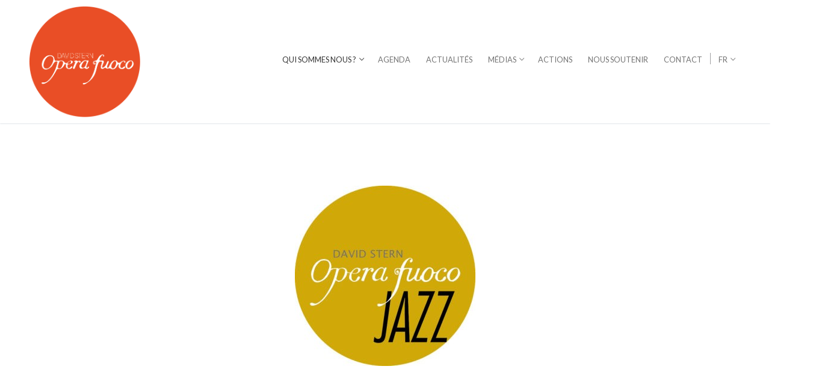

--- FILE ---
content_type: text/html; charset=UTF-8
request_url: https://operafuoco.fr/qui-sommes-nous/fuoco-jazz/
body_size: 18986
content:
<!doctype html>
<html dir="ltr" lang="fr-FR" prefix="og: https://ogp.me/ns#">
<head>
	<meta charset="UTF-8">
	<meta name="viewport" content="width=device-width, initial-scale=1, maximum-scale=10.0, user-scalable=yes">
	<link rel="profile" href="http://gmpg.org/xfn/11">
	<title>Fuoco Jazz | Opera Fuoco</title>

		<!-- All in One SEO 4.4.8 - aioseo.com -->
		<meta name="robots" content="max-image-preview:large" />
		<link rel="canonical" href="https://operafuoco.fr/qui-sommes-nous/fuoco-jazz/" />
		<meta name="generator" content="All in One SEO (AIOSEO) 4.4.8" />
		<meta property="og:locale" content="fr_FR" />
		<meta property="og:site_name" content="Opera Fuoco | Compagnie Lyrique" />
		<meta property="og:type" content="article" />
		<meta property="og:title" content="Fuoco Jazz | Opera Fuoco" />
		<meta property="og:url" content="https://operafuoco.fr/qui-sommes-nous/fuoco-jazz/" />
		<meta property="og:image" content="https://operafuoco.fr/wp-content/uploads/2019/04/cropped-Fichier-71.png" />
		<meta property="og:image:secure_url" content="https://operafuoco.fr/wp-content/uploads/2019/04/cropped-Fichier-71.png" />
		<meta property="article:published_time" content="2021-09-30T13:00:03+00:00" />
		<meta property="article:modified_time" content="2023-09-27T09:14:14+00:00" />
		<meta name="twitter:card" content="summary" />
		<meta name="twitter:title" content="Fuoco Jazz | Opera Fuoco" />
		<meta name="twitter:image" content="https://operafuoco.fr/wp-content/uploads/2019/04/cropped-Fichier-71.png" />
		<script type="application/ld+json" class="aioseo-schema">
			{"@context":"https:\/\/schema.org","@graph":[{"@type":"BreadcrumbList","@id":"https:\/\/operafuoco.fr\/qui-sommes-nous\/fuoco-jazz\/#breadcrumblist","itemListElement":[{"@type":"ListItem","@id":"https:\/\/operafuoco.fr\/#listItem","position":1,"name":"Domicile","item":"https:\/\/operafuoco.fr\/","nextItem":"https:\/\/operafuoco.fr\/qui-sommes-nous\/#listItem"},{"@type":"ListItem","@id":"https:\/\/operafuoco.fr\/qui-sommes-nous\/#listItem","position":2,"name":"Qui sommes nous ?","item":"https:\/\/operafuoco.fr\/qui-sommes-nous\/","nextItem":"https:\/\/operafuoco.fr\/qui-sommes-nous\/fuoco-jazz\/#listItem","previousItem":"https:\/\/operafuoco.fr\/#listItem"},{"@type":"ListItem","@id":"https:\/\/operafuoco.fr\/qui-sommes-nous\/fuoco-jazz\/#listItem","position":3,"name":"Fuoco Jazz","previousItem":"https:\/\/operafuoco.fr\/qui-sommes-nous\/#listItem"}]},{"@type":"Organization","@id":"https:\/\/operafuoco.fr\/#organization","name":"Opera Fuoco","url":"https:\/\/operafuoco.fr\/","logo":{"@type":"ImageObject","url":"https:\/\/operafuoco.fr\/wp-content\/uploads\/2019\/04\/cropped-Fichier-71.png","@id":"https:\/\/operafuoco.fr\/qui-sommes-nous\/fuoco-jazz\/#organizationLogo","width":790,"height":791},"image":{"@id":"https:\/\/operafuoco.fr\/#organizationLogo"}},{"@type":"WebPage","@id":"https:\/\/operafuoco.fr\/qui-sommes-nous\/fuoco-jazz\/#webpage","url":"https:\/\/operafuoco.fr\/qui-sommes-nous\/fuoco-jazz\/#webpage","name":"Fuoco Jazz | Opera Fuoco","inLanguage":"fr-FR","isPartOf":{"@id":"https:\/\/operafuoco.fr\/#website"},"breadcrumb":{"@id":"https:\/\/operafuoco.fr\/qui-sommes-nous\/fuoco-jazz\/#webpage"},"datePublished":"2021-09-30T13:00:03+00:00","dateModified":"2023-09-27T09:14:14+00:00"},{"@type":"WebSite","@id":"https:\/\/operafuoco.fr\/#website","url":"https:\/\/operafuoco.fr\/","name":"Opera Fuoco","description":"Compagnie Lyrique","inLanguage":"fr-FR","publisher":{"@id":"https:\/\/operafuoco.fr\/#organization"}}]}
		</script>
		<!-- All in One SEO -->

<link rel='dns-prefetch' href='//cdnjs.cloudflare.com' />
<link rel='dns-prefetch' href='//fonts.googleapis.com' />
<link rel='dns-prefetch' href='//maxcdn.bootstrapcdn.com' />
<link rel="alternate" type="application/rss+xml" title="Opera Fuoco &raquo; Flux" href="https://operafuoco.fr/feed/" />
<link rel='stylesheet' id='smls-frontend-style-css' href='https://operafuoco.fr/wp-content/plugins/smart-logo-showcase-lite/css/smls-frontend-style.css?ver=1.1.8' type='text/css' media='all' />
<link rel='stylesheet' id='smls-block-editor-css' href='https://operafuoco.fr/wp-content/plugins/smart-logo-showcase-lite/inc/smls-block/smls-block.css?ver=1.1.8' type='text/css' media='all' />
<link rel='stylesheet' id='mec-select2-style-css' href='https://operafuoco.fr/wp-content/plugins/modern-events-calendar-lite/assets/packages/select2/select2.min.css?ver=6.1.6' type='text/css' media='all' />
<link rel='stylesheet' id='mec-font-icons-css' href='https://operafuoco.fr/wp-content/plugins/modern-events-calendar-lite/assets/css/iconfonts.css?ver=6.6.4' type='text/css' media='all' />
<link rel='stylesheet' id='mec-frontend-style-css' href='https://operafuoco.fr/wp-content/plugins/modern-events-calendar-lite/assets/css/frontend.min.css?ver=6.1.6' type='text/css' media='all' />
<link rel='stylesheet' id='mec-tooltip-style-css' href='https://operafuoco.fr/wp-content/plugins/modern-events-calendar-lite/assets/packages/tooltip/tooltip.css?ver=6.6.4' type='text/css' media='all' />
<link rel='stylesheet' id='mec-tooltip-shadow-style-css' href='https://operafuoco.fr/wp-content/plugins/modern-events-calendar-lite/assets/packages/tooltip/tooltipster-sideTip-shadow.min.css?ver=6.6.4' type='text/css' media='all' />
<link rel='stylesheet' id='featherlight-css' href='https://operafuoco.fr/wp-content/plugins/modern-events-calendar-lite/assets/packages/featherlight/featherlight.css?ver=6.6.4' type='text/css' media='all' />
<link rel='stylesheet' id='mec-lity-style-css' href='https://operafuoco.fr/wp-content/plugins/modern-events-calendar-lite/assets/packages/lity/lity.min.css?ver=6.6.4' type='text/css' media='all' />
<link rel='stylesheet' id='mec-general-calendar-style-css' href='https://operafuoco.fr/wp-content/plugins/modern-events-calendar-lite/assets/css/mec-general-calendar.css?ver=6.6.4' type='text/css' media='all' />
<link rel='stylesheet' id='wp-block-library-css' href='https://operafuoco.fr/wp-includes/css/dist/block-library/style.min.css?ver=6.6.4' type='text/css' media='all' />
<link rel='stylesheet' id='visual-portfolio-block-filter-by-category-css' href='https://operafuoco.fr/wp-content/plugins/visual-portfolio/build/gutenberg/blocks/filter-by-category/style.css?ver=1758101190' type='text/css' media='all' />
<link rel='stylesheet' id='visual-portfolio-block-pagination-css' href='https://operafuoco.fr/wp-content/plugins/visual-portfolio/build/gutenberg/blocks/pagination/style.css?ver=1758101190' type='text/css' media='all' />
<link rel='stylesheet' id='visual-portfolio-block-sort-css' href='https://operafuoco.fr/wp-content/plugins/visual-portfolio/build/gutenberg/blocks/sort/style.css?ver=1758101190' type='text/css' media='all' />
<link rel='stylesheet' id='block-gallery-frontend-css' href='https://operafuoco.fr/wp-content/plugins/block-gallery/dist/blocks.style.build.css?ver=1.1.6' type='text/css' media='all' />
<link rel='stylesheet' id='coblocks-frontend-css' href='https://operafuoco.fr/wp-content/plugins/coblocks/dist/style-coblocks-1.css?ver=3.1.4' type='text/css' media='all' />
<link rel='stylesheet' id='coblocks-extensions-css' href='https://operafuoco.fr/wp-content/plugins/coblocks/dist/style-coblocks-extensions.css?ver=3.1.4' type='text/css' media='all' />
<link rel='stylesheet' id='kioken-blocks-style-css' href='https://operafuoco.fr/wp-content/plugins/kioken-blocks/dist/blocks.style.build.css?ver=1.3.9' type='text/css' media='all' />
<style id='classic-theme-styles-inline-css' type='text/css'>
/*! This file is auto-generated */
.wp-block-button__link{color:#fff;background-color:#32373c;border-radius:9999px;box-shadow:none;text-decoration:none;padding:calc(.667em + 2px) calc(1.333em + 2px);font-size:1.125em}.wp-block-file__button{background:#32373c;color:#fff;text-decoration:none}
</style>
<style id='global-styles-inline-css' type='text/css'>
:root{--wp--preset--aspect-ratio--square: 1;--wp--preset--aspect-ratio--4-3: 4/3;--wp--preset--aspect-ratio--3-4: 3/4;--wp--preset--aspect-ratio--3-2: 3/2;--wp--preset--aspect-ratio--2-3: 2/3;--wp--preset--aspect-ratio--16-9: 16/9;--wp--preset--aspect-ratio--9-16: 9/16;--wp--preset--color--black: #000000;--wp--preset--color--cyan-bluish-gray: #abb8c3;--wp--preset--color--white: #ffffff;--wp--preset--color--pale-pink: #f78da7;--wp--preset--color--vivid-red: #cf2e2e;--wp--preset--color--luminous-vivid-orange: #ff6900;--wp--preset--color--luminous-vivid-amber: #fcb900;--wp--preset--color--light-green-cyan: #7bdcb5;--wp--preset--color--vivid-green-cyan: #00d084;--wp--preset--color--pale-cyan-blue: #8ed1fc;--wp--preset--color--vivid-cyan-blue: #0693e3;--wp--preset--color--vivid-purple: #9b51e0;--wp--preset--gradient--vivid-cyan-blue-to-vivid-purple: linear-gradient(135deg,rgba(6,147,227,1) 0%,rgb(155,81,224) 100%);--wp--preset--gradient--light-green-cyan-to-vivid-green-cyan: linear-gradient(135deg,rgb(122,220,180) 0%,rgb(0,208,130) 100%);--wp--preset--gradient--luminous-vivid-amber-to-luminous-vivid-orange: linear-gradient(135deg,rgba(252,185,0,1) 0%,rgba(255,105,0,1) 100%);--wp--preset--gradient--luminous-vivid-orange-to-vivid-red: linear-gradient(135deg,rgba(255,105,0,1) 0%,rgb(207,46,46) 100%);--wp--preset--gradient--very-light-gray-to-cyan-bluish-gray: linear-gradient(135deg,rgb(238,238,238) 0%,rgb(169,184,195) 100%);--wp--preset--gradient--cool-to-warm-spectrum: linear-gradient(135deg,rgb(74,234,220) 0%,rgb(151,120,209) 20%,rgb(207,42,186) 40%,rgb(238,44,130) 60%,rgb(251,105,98) 80%,rgb(254,248,76) 100%);--wp--preset--gradient--blush-light-purple: linear-gradient(135deg,rgb(255,206,236) 0%,rgb(152,150,240) 100%);--wp--preset--gradient--blush-bordeaux: linear-gradient(135deg,rgb(254,205,165) 0%,rgb(254,45,45) 50%,rgb(107,0,62) 100%);--wp--preset--gradient--luminous-dusk: linear-gradient(135deg,rgb(255,203,112) 0%,rgb(199,81,192) 50%,rgb(65,88,208) 100%);--wp--preset--gradient--pale-ocean: linear-gradient(135deg,rgb(255,245,203) 0%,rgb(182,227,212) 50%,rgb(51,167,181) 100%);--wp--preset--gradient--electric-grass: linear-gradient(135deg,rgb(202,248,128) 0%,rgb(113,206,126) 100%);--wp--preset--gradient--midnight: linear-gradient(135deg,rgb(2,3,129) 0%,rgb(40,116,252) 100%);--wp--preset--font-size--small: 13px;--wp--preset--font-size--medium: 20px;--wp--preset--font-size--large: 36px;--wp--preset--font-size--x-large: 42px;--wp--preset--spacing--20: 0.44rem;--wp--preset--spacing--30: 0.67rem;--wp--preset--spacing--40: 1rem;--wp--preset--spacing--50: 1.5rem;--wp--preset--spacing--60: 2.25rem;--wp--preset--spacing--70: 3.38rem;--wp--preset--spacing--80: 5.06rem;--wp--preset--shadow--natural: 6px 6px 9px rgba(0, 0, 0, 0.2);--wp--preset--shadow--deep: 12px 12px 50px rgba(0, 0, 0, 0.4);--wp--preset--shadow--sharp: 6px 6px 0px rgba(0, 0, 0, 0.2);--wp--preset--shadow--outlined: 6px 6px 0px -3px rgba(255, 255, 255, 1), 6px 6px rgba(0, 0, 0, 1);--wp--preset--shadow--crisp: 6px 6px 0px rgba(0, 0, 0, 1);}:where(.is-layout-flex){gap: 0.5em;}:where(.is-layout-grid){gap: 0.5em;}body .is-layout-flex{display: flex;}.is-layout-flex{flex-wrap: wrap;align-items: center;}.is-layout-flex > :is(*, div){margin: 0;}body .is-layout-grid{display: grid;}.is-layout-grid > :is(*, div){margin: 0;}:where(.wp-block-columns.is-layout-flex){gap: 2em;}:where(.wp-block-columns.is-layout-grid){gap: 2em;}:where(.wp-block-post-template.is-layout-flex){gap: 1.25em;}:where(.wp-block-post-template.is-layout-grid){gap: 1.25em;}.has-black-color{color: var(--wp--preset--color--black) !important;}.has-cyan-bluish-gray-color{color: var(--wp--preset--color--cyan-bluish-gray) !important;}.has-white-color{color: var(--wp--preset--color--white) !important;}.has-pale-pink-color{color: var(--wp--preset--color--pale-pink) !important;}.has-vivid-red-color{color: var(--wp--preset--color--vivid-red) !important;}.has-luminous-vivid-orange-color{color: var(--wp--preset--color--luminous-vivid-orange) !important;}.has-luminous-vivid-amber-color{color: var(--wp--preset--color--luminous-vivid-amber) !important;}.has-light-green-cyan-color{color: var(--wp--preset--color--light-green-cyan) !important;}.has-vivid-green-cyan-color{color: var(--wp--preset--color--vivid-green-cyan) !important;}.has-pale-cyan-blue-color{color: var(--wp--preset--color--pale-cyan-blue) !important;}.has-vivid-cyan-blue-color{color: var(--wp--preset--color--vivid-cyan-blue) !important;}.has-vivid-purple-color{color: var(--wp--preset--color--vivid-purple) !important;}.has-black-background-color{background-color: var(--wp--preset--color--black) !important;}.has-cyan-bluish-gray-background-color{background-color: var(--wp--preset--color--cyan-bluish-gray) !important;}.has-white-background-color{background-color: var(--wp--preset--color--white) !important;}.has-pale-pink-background-color{background-color: var(--wp--preset--color--pale-pink) !important;}.has-vivid-red-background-color{background-color: var(--wp--preset--color--vivid-red) !important;}.has-luminous-vivid-orange-background-color{background-color: var(--wp--preset--color--luminous-vivid-orange) !important;}.has-luminous-vivid-amber-background-color{background-color: var(--wp--preset--color--luminous-vivid-amber) !important;}.has-light-green-cyan-background-color{background-color: var(--wp--preset--color--light-green-cyan) !important;}.has-vivid-green-cyan-background-color{background-color: var(--wp--preset--color--vivid-green-cyan) !important;}.has-pale-cyan-blue-background-color{background-color: var(--wp--preset--color--pale-cyan-blue) !important;}.has-vivid-cyan-blue-background-color{background-color: var(--wp--preset--color--vivid-cyan-blue) !important;}.has-vivid-purple-background-color{background-color: var(--wp--preset--color--vivid-purple) !important;}.has-black-border-color{border-color: var(--wp--preset--color--black) !important;}.has-cyan-bluish-gray-border-color{border-color: var(--wp--preset--color--cyan-bluish-gray) !important;}.has-white-border-color{border-color: var(--wp--preset--color--white) !important;}.has-pale-pink-border-color{border-color: var(--wp--preset--color--pale-pink) !important;}.has-vivid-red-border-color{border-color: var(--wp--preset--color--vivid-red) !important;}.has-luminous-vivid-orange-border-color{border-color: var(--wp--preset--color--luminous-vivid-orange) !important;}.has-luminous-vivid-amber-border-color{border-color: var(--wp--preset--color--luminous-vivid-amber) !important;}.has-light-green-cyan-border-color{border-color: var(--wp--preset--color--light-green-cyan) !important;}.has-vivid-green-cyan-border-color{border-color: var(--wp--preset--color--vivid-green-cyan) !important;}.has-pale-cyan-blue-border-color{border-color: var(--wp--preset--color--pale-cyan-blue) !important;}.has-vivid-cyan-blue-border-color{border-color: var(--wp--preset--color--vivid-cyan-blue) !important;}.has-vivid-purple-border-color{border-color: var(--wp--preset--color--vivid-purple) !important;}.has-vivid-cyan-blue-to-vivid-purple-gradient-background{background: var(--wp--preset--gradient--vivid-cyan-blue-to-vivid-purple) !important;}.has-light-green-cyan-to-vivid-green-cyan-gradient-background{background: var(--wp--preset--gradient--light-green-cyan-to-vivid-green-cyan) !important;}.has-luminous-vivid-amber-to-luminous-vivid-orange-gradient-background{background: var(--wp--preset--gradient--luminous-vivid-amber-to-luminous-vivid-orange) !important;}.has-luminous-vivid-orange-to-vivid-red-gradient-background{background: var(--wp--preset--gradient--luminous-vivid-orange-to-vivid-red) !important;}.has-very-light-gray-to-cyan-bluish-gray-gradient-background{background: var(--wp--preset--gradient--very-light-gray-to-cyan-bluish-gray) !important;}.has-cool-to-warm-spectrum-gradient-background{background: var(--wp--preset--gradient--cool-to-warm-spectrum) !important;}.has-blush-light-purple-gradient-background{background: var(--wp--preset--gradient--blush-light-purple) !important;}.has-blush-bordeaux-gradient-background{background: var(--wp--preset--gradient--blush-bordeaux) !important;}.has-luminous-dusk-gradient-background{background: var(--wp--preset--gradient--luminous-dusk) !important;}.has-pale-ocean-gradient-background{background: var(--wp--preset--gradient--pale-ocean) !important;}.has-electric-grass-gradient-background{background: var(--wp--preset--gradient--electric-grass) !important;}.has-midnight-gradient-background{background: var(--wp--preset--gradient--midnight) !important;}.has-small-font-size{font-size: var(--wp--preset--font-size--small) !important;}.has-medium-font-size{font-size: var(--wp--preset--font-size--medium) !important;}.has-large-font-size{font-size: var(--wp--preset--font-size--large) !important;}.has-x-large-font-size{font-size: var(--wp--preset--font-size--x-large) !important;}
:where(.wp-block-post-template.is-layout-flex){gap: 1.25em;}:where(.wp-block-post-template.is-layout-grid){gap: 1.25em;}
:where(.wp-block-columns.is-layout-flex){gap: 2em;}:where(.wp-block-columns.is-layout-grid){gap: 2em;}
:root :where(.wp-block-pullquote){font-size: 1.5em;line-height: 1.6;}
:where(.wp-block-visual-portfolio-loop.is-layout-flex){gap: 1.25em;}:where(.wp-block-visual-portfolio-loop.is-layout-grid){gap: 1.25em;}
</style>
<link rel='stylesheet' id='contact-form-7-css' href='https://operafuoco.fr/wp-content/plugins/contact-form-7/includes/css/styles.css?ver=5.8.1' type='text/css' media='all' />
<link rel='stylesheet' id='crellyslider.min-css' href='https://operafuoco.fr/wp-content/plugins/crelly-slider/css/crellyslider.min.css?ver=1.4.5' type='text/css' media='all' />
<link rel='stylesheet' id='dashicons-css' href='https://operafuoco.fr/wp-includes/css/dashicons.min.css?ver=6.6.4' type='text/css' media='all' />
<link rel='stylesheet' id='smls-fontawesome-style-css' href='https://operafuoco.fr/wp-content/plugins/smart-logo-showcase-lite/css/font-awesome.min.css?ver=1.1.8' type='text/css' media='all' />
<link rel='stylesheet' id='smls-google-fonts-sans-css' href='https://fonts.googleapis.com/css?family=Open+Sans%3A400%2C300%2C600%2C700%2C800&#038;ver=6.6.4' type='text/css' media='all' />
<link rel='stylesheet' id='smls-google-fonts-roboto-css' href='https://fonts.googleapis.com/css?family=Roboto%3A400%2C300italic%2C400italic%2C500%2C500italic%2C700%2C700italic%2C900italic%2C900&#038;ver=6.6.4' type='text/css' media='all' />
<link rel='stylesheet' id='smls-google-fonts-lato-css' href='https://fonts.googleapis.com/css?family=Lato%3A400%2C300italic%2C400italic%2C700%2C700italic%2C900italic%2C900&#038;ver=6.6.4' type='text/css' media='all' />
<link rel='stylesheet' id='smls-google-fonts-montserrat-css' href='https://fonts.googleapis.com/css?family=Montserrat%3A400%2C700&#038;ver=6.6.4' type='text/css' media='all' />
<link rel='stylesheet' id='smls-google-fonts-merriweather-css' href='https://fonts.googleapis.com/css?family=Merriweather+Sans%3A300%2C400%2C700%2C800+Sans%3A300%2C400%2C700&#038;ver=6.6.4' type='text/css' media='all' />
<link rel='stylesheet' id='smls-google-fonts-droid-css' href='https://fonts.googleapis.com/css?family=Droid+Sans%3A400%2C700&#038;ver=6.6.4' type='text/css' media='all' />
<link rel='stylesheet' id='smls-google-fonts-oxygen-css' href='https://fonts.googleapis.com/css?family=Oxygen%3A300%2C400%2C700&#038;ver=6.6.4' type='text/css' media='all' />
<link rel='stylesheet' id='smls-google-fonts-raleway-css' href='https://fonts.googleapis.com/css?family=Raleway%3A100%2C200%2C300%2C400%2C500%2C600%2C700%2C800%2C900&#038;ver=6.6.4' type='text/css' media='all' />
<link rel='stylesheet' id='smls-owl-style-css' href='https://operafuoco.fr/wp-content/plugins/smart-logo-showcase-lite/css/owl.carousel.css?ver=1.1.8' type='text/css' media='all' />
<link rel='stylesheet' id='smls-tooltip-style-css' href='https://operafuoco.fr/wp-content/plugins/smart-logo-showcase-lite/css/tooltipster.bundle.css?ver=1.1.8' type='text/css' media='all' />
<link rel='stylesheet' id='smls-responsive-style-css' href='https://operafuoco.fr/wp-content/plugins/smart-logo-showcase-lite/css/smls-responsive.css?ver=1.1.8' type='text/css' media='all' />
<link rel='stylesheet' id='smls-popup-style-css' href='https://operafuoco.fr/wp-content/plugins/smart-logo-showcase-lite/css/popup-contact.css?ver=1.1.8' type='text/css' media='all' />
<link rel='stylesheet' id='fontawesome-css' href='https://maxcdn.bootstrapcdn.com/font-awesome/4.7.0/css/font-awesome.min.css?ver=2.7' type='text/css' media='all' />
<link rel='stylesheet' id='wpos-slick-style-css' href='https://operafuoco.fr/wp-content/plugins/wp-team-showcase-and-slider/assets/css/slick.css?ver=2.7' type='text/css' media='all' />
<link rel='stylesheet' id='wpos-magnific-popup-style-css' href='https://operafuoco.fr/wp-content/plugins/wp-team-showcase-and-slider/assets/css/magnific-popup.css?ver=2.7' type='text/css' media='all' />
<link rel='stylesheet' id='tsas-public-style-css' href='https://operafuoco.fr/wp-content/plugins/wp-team-showcase-and-slider/assets/css/wp-tsas-public.css?ver=2.7' type='text/css' media='all' />
<link rel='stylesheet' id='caxton-front-css' href='https://operafuoco.fr/wp-content/plugins/caxton/assets/front.css?ver=1.30.1' type='text/css' media='all' />
<link rel='stylesheet' id='trp-language-switcher-style-css' href='https://operafuoco.fr/wp-content/plugins/translatepress-multilingual/assets/css/trp-language-switcher.css?ver=2.6.4' type='text/css' media='all' />
<link rel='stylesheet' id='mc4wp-form-themes-css' href='https://operafuoco.fr/wp-content/plugins/mailchimp-for-wp/assets/css/form-themes.css?ver=4.9.9' type='text/css' media='all' />
<link rel='stylesheet' id='wp-components-css' href='https://operafuoco.fr/wp-includes/css/dist/components/style.min.css?ver=6.6.4' type='text/css' media='all' />
<link rel='stylesheet' id='godaddy-styles-css' href='https://operafuoco.fr/wp-content/plugins/coblocks/includes/Dependencies/GoDaddy/Styles/build/latest.css?ver=2.0.2' type='text/css' media='all' />
<link rel='stylesheet' id='meks-social-widget-css' href='https://operafuoco.fr/wp-content/plugins/meks-smart-social-widget/css/style.css?ver=1.6.3' type='text/css' media='all' />
<link rel='stylesheet' id='kadence-blocks-rowlayout-css' href='https://operafuoco.fr/wp-content/plugins/kadence-blocks/dist/style-blocks-rowlayout.css?ver=3.1.22' type='text/css' media='all' />
<link rel='stylesheet' id='kadence-blocks-column-css' href='https://operafuoco.fr/wp-content/plugins/kadence-blocks/dist/style-blocks-column.css?ver=3.1.22' type='text/css' media='all' />
<style id='kadence-blocks-advancedheading-inline-css' type='text/css'>
.wp-block-kadence-advancedheading mark{background:transparent;border-style:solid;border-width:0}.wp-block-kadence-advancedheading mark.kt-highlight{color:#f76a0c;}.kb-adv-heading-icon{display: inline-flex;justify-content: center;align-items: center;}
</style>
<link rel='stylesheet' id='kadence-blocks-spacer-css' href='https://operafuoco.fr/wp-content/plugins/kadence-blocks/dist/style-blocks-spacer.css?ver=3.1.22' type='text/css' media='all' />
<style id='kadence-blocks-global-variables-inline-css' type='text/css'>
:root {--global-kb-font-size-sm:clamp(0.8rem, 0.73rem + 0.217vw, 0.9rem);--global-kb-font-size-md:clamp(1.1rem, 0.995rem + 0.326vw, 1.25rem);--global-kb-font-size-lg:clamp(1.75rem, 1.576rem + 0.543vw, 2rem);--global-kb-font-size-xl:clamp(2.25rem, 1.728rem + 1.63vw, 3rem);--global-kb-font-size-xxl:clamp(2.5rem, 1.456rem + 3.26vw, 4rem);--global-kb-font-size-xxxl:clamp(2.75rem, 0.489rem + 7.065vw, 6rem);}:root {--global-palette1: #3182CE;--global-palette2: #2B6CB0;--global-palette3: #1A202C;--global-palette4: #2D3748;--global-palette5: #4A5568;--global-palette6: #718096;--global-palette7: #EDF2F7;--global-palette8: #F7FAFC;--global-palette9: #ffffff;}
</style>
<link rel='stylesheet' id='font-awesome-css' href='https://maxcdn.bootstrapcdn.com/font-awesome/4.7.0/css/font-awesome.min.css?ver=4.7.0' type='text/css' media='all' />
<link rel='stylesheet' id='customify-google-font-css' href='//fonts.googleapis.com/css?family=Lato%3A100%2C100i%2C300%2C300i%2C400%2C400i%2C700%2C700i%2C900%2C900i&#038;ver=0.3.7' type='text/css' media='all' />
<link rel='stylesheet' id='customify-style-css' href='https://operafuoco.fr/wp-content/themes/customify/style.css?ver=0.3.7' type='text/css' media='all' />
<style id='customify-style-inline-css' type='text/css'>
#masthead.sticky-active .site-header-inner {box-shadow: 0px 5px 10px 0px rgba(50,50,50,0.06) ;;}.header-top .header--row-inner,.button,button,button.button,input[type="button"],input[type="reset"],input[type="submit"],.button:not(.components-button):not(.customize-partial-edit-shortcut-button), input[type="button"]:not(.components-button):not(.customize-partial-edit-shortcut-button),input[type="reset"]:not(.components-button):not(.customize-partial-edit-shortcut-button), input[type="submit"]:not(.components-button):not(.customize-partial-edit-shortcut-button),.pagination .nav-links > *:hover,.pagination .nav-links span,.nav-menu-desktop.style-full-height .primary-menu-ul > li.current-menu-item > a, .nav-menu-desktop.style-full-height .primary-menu-ul > li.current-menu-ancestor > a,.nav-menu-desktop.style-full-height .primary-menu-ul > li > a:hover,.posts-layout .readmore-button:hover{    background-color: #000000;}.posts-layout .readmore-button {color: #000000;}.pagination .nav-links > *:hover,.pagination .nav-links span,.entry-single .tags-links a:hover, .entry-single .cat-links a:hover,.posts-layout .readmore-button,.posts-layout .readmore-button:hover{    border-color: #000000;}.customify-builder-btn{    background-color: #f44c1e;}body{    color: #000000;}abbr, acronym {    border-bottom-color: #000000;}a                   {                    color: #f44c1e;}a:hover, a:focus,.link-meta:hover, .link-meta a:hover{    color: #111111;}h2 + h3, .comments-area h2 + .comments-title, .h2 + h3, .comments-area .h2 + .comments-title, .page-breadcrumb {    border-top-color: #eaecee;}blockquote,.site-content .widget-area .menu li.current-menu-item > a:before{    border-left-color: #eaecee;}@media screen and (min-width: 64em) {    .comment-list .children li.comment {        border-left-color: #eaecee;    }    .comment-list .children li.comment:after {        background-color: #eaecee;    }}.page-titlebar, .page-breadcrumb,.posts-layout .entry-inner {    border-bottom-color: #eaecee;}.header-search-form .search-field,.entry-content .page-links a,.header-search-modal,.pagination .nav-links > *,.entry-footer .tags-links a, .entry-footer .cat-links a,.search .content-area article,.site-content .widget-area .menu li.current-menu-item > a,.posts-layout .entry-inner,.post-navigation .nav-links,article.comment .comment-meta,.widget-area .widget_pages li a, .widget-area .widget_categories li a, .widget-area .widget_archive li a, .widget-area .widget_meta li a, .widget-area .widget_nav_menu li a, .widget-area .widget_product_categories li a, .widget-area .widget_recent_entries li a, .widget-area .widget_rss li a,.widget-area .widget_recent_comments li{    border-color: #eaecee;}.header-search-modal::before {    border-top-color: #eaecee;    border-left-color: #eaecee;}@media screen and (min-width: 48em) {    .content-sidebar.sidebar_vertical_border .content-area {        border-right-color: #eaecee;    }    .sidebar-content.sidebar_vertical_border .content-area {        border-left-color: #eaecee;    }    .sidebar-sidebar-content.sidebar_vertical_border .sidebar-primary {        border-right-color: #eaecee;    }    .sidebar-sidebar-content.sidebar_vertical_border .sidebar-secondary {        border-right-color: #eaecee;    }    .content-sidebar-sidebar.sidebar_vertical_border .sidebar-primary {        border-left-color: #eaecee;    }    .content-sidebar-sidebar.sidebar_vertical_border .sidebar-secondary {        border-left-color: #eaecee;    }    .sidebar-content-sidebar.sidebar_vertical_border .content-area {        border-left-color: #eaecee;        border-right-color: #eaecee;    }    .sidebar-content-sidebar.sidebar_vertical_border .content-area {        border-left-color: #eaecee;        border-right-color: #eaecee;    }}article.comment .comment-post-author {background: #6d6d6d;}.pagination .nav-links > *,.link-meta, .link-meta a,.color-meta,.entry-single .tags-links:before, .entry-single .cats-links:before{    color: #6d6d6d;}h1, h2, h3, h4, h5, h6 { color: #2b2b2b;}.site-content .widget-title { color: #444444;}body {font-family: "Lato";font-weight: 300;}h1, h2, h3, h4, h5, h6, .h1, .h2, .h3, .h4, .h5, .h6 {font-family: "Lato";font-weight: 300;}.site-content .widget-title {font-family: "Lato";font-weight: 300;}#page-cover {background-image: url("https://operafuoco.fr/wp-content/themes/customify/assets/images/default-cover.jpg");}#header-menu-sidebar-bg .menu li a, #header-menu-sidebar-bg .item--html a, #header-menu-sidebar-bg .cart-item-link, #header-menu-sidebar-bg .nav-toggle-icon  {color: #000000; text-decoration-color: #000000;} #header-menu-sidebar-bg .menu li a:hover, #header-menu-sidebar-bg .item--html a:hover, #header-menu-sidebar-bg .cart-item-link:hover, #header-menu-sidebar-bg li.open-sub .nav-toggle-icon  {color: #4c4c4c; text-decoration-color: #4c4c4c;} .sub-menu .li-duplicator {display:none !important;}.header-search_icon-item .header-search-modal  {border-style: solid;} .header-search_icon-item .search-field  {border-style: solid;} .dark-mode .header-search_box-item .search-form-fields, .header-search_box-item .search-form-fields  {border-style: solid;} .header-social-icons.customify-builder-social-icons.color-custom li a {background-color: #f04e23;}.header-social-icons.customify-builder-social-icons.color-custom li a {color: #000000;}#cb-row--footer-main .footer--row-inner {background-color: #f9f7f1}#cb-row--footer-main .footer--row-inner {font-family: "Lato";font-weight: normal;font-size: 13px;}#cb-row--footer-bottom .footer--row-inner {background-color: #f9f7f1}#cb-row--footer-bottom .footer--row-inner {font-family: "Lato";font-weight: 100;font-size: 12px;}#cb-row--footer-top .footer--row-inner {background-color: #ecd12e}.builder-item--footer_copyright, .builder-item--footer_copyright p {font-weight: 500;}.footer-social-icons.customify-builder-social-icons.color-custom li a {background-color: #ffffff;}.footer-social-icons.customify-builder-social-icons.color-custom li a {color: #000000;}#footer-icon-box li {font-family: "Lato";font-weight: normal;}#footer-icon-box li, .header-menu-sidebar .icon-box li, #footer-icon-box li a, .header-menu-sidebar .icon-box li a  {color: #f04e23; text-decoration-color: #f04e23;} #footer-icon-box #footer-icon-box li:hover, #footer-icon-box li a:hover  {color: #c9491e; text-decoration-color: #c9491e;} body  {background-color: #FFFFFF;} .site-content .content-area  {background-color: #FFFFFF;} /* CSS for desktop */#page-cover .page-cover-inner {min-height: 300px;}.header--row.header-top .customify-grid, .header--row.header-top .style-full-height .primary-menu-ul > li > a {min-height: 33px;}.header--row.header-main .customify-grid, .header--row.header-main .style-full-height .primary-menu-ul > li > a {min-height: 90px;}.header--row.header-bottom .customify-grid, .header--row.header-bottom .style-full-height .primary-menu-ul > li > a {min-height: 55px;}.site-header .site-branding img { max-width: 185px; } .site-header .cb-row--mobile .site-branding img { width: 185px; }.header--row .builder-first--nav-icon {text-align: right;}.header-search_icon-item .search-submit {margin-left: -40px;}.header-search_box-item .search-submit{margin-left: -40px;} .header-search_box-item .woo_bootster_search .search-submit{margin-left: -40px;} .header-search_box-item .header-search-form button.search-submit{margin-left:-40px;}.header--row .builder-first--primary-menu {text-align: right;}.footer-social-icons.customify-builder-social-icons li a { font-size: 16px; }.footer-social-icons.customify-builder-social-icons li {margin-left: 3px; margin-right: 3px;}#footer-icon-box li .c-icon { font-size: 25px; }/* CSS for tablet */@media screen and (max-width: 1024px) { #page-cover .page-cover-inner {min-height: 250px;}.header--row .builder-first--nav-icon {text-align: right;}.header-search_icon-item .search-submit {margin-left: -40px;}.header-search_box-item .search-submit{margin-left: -40px;} .header-search_box-item .woo_bootster_search .search-submit{margin-left: -40px;} .header-search_box-item .header-search-form button.search-submit{margin-left:-40px;} }/* CSS for mobile */@media screen and (max-width: 568px) { #page-cover .page-cover-inner {min-height: 200px;}.header--row.header-top .customify-grid, .header--row.header-top .style-full-height .primary-menu-ul > li > a {min-height: 33px;}.header--row .builder-first--nav-icon {text-align: right;}.header-search_icon-item .search-submit {margin-left: -40px;}.header-search_box-item .search-submit{margin-left: -40px;} .header-search_box-item .woo_bootster_search .search-submit{margin-left: -40px;} .header-search_box-item .header-search-form button.search-submit{margin-left:-40px;} }
</style>
<link rel='stylesheet' id='customify-customify-pro-5e1677c584cdf80e8dac224adfc49b8c-css' href='https://operafuoco.fr/wp-content/uploads/customify-pro/customify-pro-5e1677c584cdf80e8dac224adfc49b8c.css?ver=20260117115421' type='text/css' media='all' />
<style id='kadence_blocks_css-inline-css' type='text/css'>
.kb-row-layout-wrap.wp-block-kadence-rowlayout.kb-row-layout-id3320_cb63dc-aa{margin-top:80px;margin-bottom:80px;}.kb-row-layout-id3320_cb63dc-aa > .kt-row-column-wrap{padding-top:var( --global-kb-row-default-top, var(--global-kb-spacing-sm, 1.5rem) );padding-bottom:var( --global-kb-row-default-bottom, var(--global-kb-spacing-sm, 1.5rem) );grid-template-columns:minmax(0, 1fr);}@media all and (max-width: 767px){.kb-row-layout-id3320_cb63dc-aa > .kt-row-column-wrap{grid-template-columns:minmax(0, 1fr);}}.kb-row-layout-id3320_47d27e-64 > .kt-row-column-wrap{align-content:center;}:where(.kb-row-layout-id3320_47d27e-64 > .kt-row-column-wrap) > .wp-block-kadence-column{justify-content:center;}.kb-row-layout-id3320_47d27e-64 > .kt-row-column-wrap{padding-top:var( --global-kb-row-default-top, var(--global-kb-spacing-sm, 1.5rem) );padding-bottom:var( --global-kb-row-default-bottom, var(--global-kb-spacing-sm, 1.5rem) );grid-template-columns:repeat(2, minmax(0, 1fr));}@media all and (max-width: 767px){.kb-row-layout-id3320_47d27e-64 > .kt-row-column-wrap{grid-template-columns:minmax(0, 1fr);}}.wp-block-kadence-advancedheading.kt-adv-heading3320_90594b-19, .wp-block-kadence-advancedheading.kt-adv-heading3320_90594b-19[data-kb-block="kb-adv-heading3320_90594b-19"]{font-weight:400;font-family:Lato;}.wp-block-kadence-spacer.kt-block-spacer-3320_76ae41-72 .kt-block-spacer{height:40px;}.wp-block-kadence-spacer.kt-block-spacer-3320_76ae41-72 .kt-divider{border-top-color:#000000;width:50%;}.wp-block-kadence-spacer.kt-block-spacer-3320_e1a93a-ce .kt-divider{border-top-color:#000000;width:40%;}
</style>
<script type="text/javascript" id="jquery-core-js-extra">
/* <![CDATA[ */
var Customify_Pro_JS = {"header_sticky_up":""};
/* ]]> */
</script>
<script type="text/javascript" src="https://operafuoco.fr/wp-includes/js/jquery/jquery.min.js?ver=3.7.1" id="jquery-core-js"></script>
<script type="text/javascript" src="https://operafuoco.fr/wp-includes/js/jquery/jquery-migrate.min.js?ver=3.4.1" id="jquery-migrate-js"></script>
<script type="text/javascript" src="https://operafuoco.fr/wp-includes/js/jquery/ui/core.min.js?ver=1.13.3" id="jquery-ui-core-js"></script>
<script type="text/javascript" src="https://operafuoco.fr/wp-content/plugins/modern-events-calendar-lite/assets/js/mec-general-calendar.js?ver=6.1.6" id="mec-general-calendar-script-js"></script>
<script type="text/javascript" id="mec-frontend-script-js-extra">
/* <![CDATA[ */
var mecdata = {"day":"jour","days":"jours","hour":"heure","hours":"heures","minute":"minute","minutes":"minutes","second":"seconde","seconds":"secondes","elementor_edit_mode":"no","recapcha_key":"","ajax_url":"https:\/\/operafuoco.fr\/wp-admin\/admin-ajax.php","fes_nonce":"7a99f7f818","current_year":"2026","current_month":"01","datepicker_format":"yy-mm-dd&Y-m-d"};
/* ]]> */
</script>
<script type="text/javascript" src="https://operafuoco.fr/wp-content/plugins/modern-events-calendar-lite/assets/js/frontend.js?ver=6.1.6" id="mec-frontend-script-js"></script>
<script type="text/javascript" src="https://operafuoco.fr/wp-content/plugins/modern-events-calendar-lite/assets/js/events.js?ver=6.1.6" id="mec-events-script-js"></script>
<script type="text/javascript" src="https://operafuoco.fr/wp-content/plugins/crelly-slider/js/jquery.crellyslider.min.js?ver=1.4.5" id="jquery.crellyslider.min-js"></script>
<script type="text/javascript" id="qubely_local_script-js-extra">
/* <![CDATA[ */
var qubely_urls = {"plugin":"https:\/\/operafuoco.fr\/wp-content\/plugins\/qubely\/","ajax":"https:\/\/operafuoco.fr\/wp-admin\/admin-ajax.php","nonce":"fb888ed3c4","actual_url":"operafuoco.fr"};
/* ]]> */
</script>
<script type="text/javascript" id="qubely_container_width-js-extra">
/* <![CDATA[ */
var qubely_container_width = {"sm":"540","md":"720","lg":"960","xl":"1140"};
/* ]]> */
</script>
<script type="text/javascript" src="https://operafuoco.fr/wp-content/plugins/smart-logo-showcase-lite/js/owl.carousel.js?ver=1.1.8" id="smls-owl-script-js"></script>
<script type="text/javascript" src="https://operafuoco.fr/wp-content/plugins/smart-logo-showcase-lite/js/tooltipster.bundle.js?ver=1.1.8" id="smls-tooltip-script-js"></script>
<script type="text/javascript" src="https://operafuoco.fr/wp-content/plugins/smart-logo-showcase-lite/js/smls-frontend-script.js?ver=1.1.8" id="smls-frontend-script-js"></script>
<script type="text/javascript" src="//cdnjs.cloudflare.com/ajax/libs/jquery-easing/1.4.1/jquery.easing.min.js?ver=6.6.4" id="jquery-easing-js"></script>
<link rel="https://api.w.org/" href="https://operafuoco.fr/wp-json/" /><link rel="alternate" title="JSON" type="application/json" href="https://operafuoco.fr/wp-json/wp/v2/pages/3320" /><link rel="EditURI" type="application/rsd+xml" title="RSD" href="https://operafuoco.fr/xmlrpc.php?rsd" />
<meta name="generator" content="WordPress 6.6.4" />
<link rel='shortlink' href='https://operafuoco.fr/?p=3320' />
<link rel="alternate" title="oEmbed (JSON)" type="application/json+oembed" href="https://operafuoco.fr/wp-json/oembed/1.0/embed?url=https%3A%2F%2Foperafuoco.fr%2Fqui-sommes-nous%2Ffuoco-jazz%2F" />
<link rel="alternate" title="oEmbed (XML)" type="text/xml+oembed" href="https://operafuoco.fr/wp-json/oembed/1.0/embed?url=https%3A%2F%2Foperafuoco.fr%2Fqui-sommes-nous%2Ffuoco-jazz%2F&#038;format=xml" />
<script type='text/javascript'>
/* <![CDATA[ */
var VPData = {"version":"3.3.16","pro":false,"__":{"couldnt_retrieve_vp":"Couldn't retrieve Visual Portfolio ID.","pswp_close":"Fermer (\u00c9chap)","pswp_share":"Partager","pswp_fs":"Ouvrir\/fermer le plein \u00e9cran","pswp_zoom":"Zoomer\/d\u00e9zoomer","pswp_prev":"Pr\u00e9c\u00e9dent (fl\u00e8che gauche)","pswp_next":"Suivant (fl\u00e8che droite)","pswp_share_fb":"Partager sur Facebook","pswp_share_tw":"Tweeter","pswp_share_x":"X","pswp_share_pin":"L\u2019\u00e9pingler","pswp_download":"T\u00e9l\u00e9charger","fancybox_close":"Fermer","fancybox_next":"Suivant","fancybox_prev":"Pr\u00e9c\u00e9dent","fancybox_error":"Le contenu demand\u00e9 ne peut pas \u00eatre charg\u00e9. <br \/> Veuillez r\u00e9essayer ult\u00e9rieurement.","fancybox_play_start":"D\u00e9marrer le diaporama","fancybox_play_stop":"Mettre le diaporama en pause","fancybox_full_screen":"Plein \u00e9cran","fancybox_thumbs":"Miniatures","fancybox_download":"T\u00e9l\u00e9charger","fancybox_share":"Partager","fancybox_zoom":"Zoom"},"settingsPopupGallery":{"enable_on_wordpress_images":false,"vendor":"fancybox","deep_linking":false,"deep_linking_url_to_share_images":false,"show_arrows":true,"show_counter":true,"show_zoom_button":true,"show_fullscreen_button":true,"show_share_button":true,"show_close_button":true,"show_thumbs":true,"show_download_button":false,"show_slideshow":false,"click_to_zoom":true,"restore_focus":true},"screenSizes":[320,576,768,992,1200]};
/* ]]> */
</script>
		<noscript>
			<style type="text/css">
				.vp-portfolio__preloader-wrap{display:none}.vp-portfolio__filter-wrap,.vp-portfolio__items-wrap,.vp-portfolio__pagination-wrap,.vp-portfolio__sort-wrap{opacity:1;visibility:visible}.vp-portfolio__item .vp-portfolio__item-img noscript+img,.vp-portfolio__thumbnails-wrap{display:none}
			</style>
		</noscript>
		<link rel="alternate" hreflang="fr-FR" href="https://operafuoco.fr/qui-sommes-nous/fuoco-jazz/"/>
<link rel="alternate" hreflang="en-US" href="https://operafuoco.fr/en/qui-sommes-nous/fuoco-jazz/"/>
<link rel="alternate" hreflang="fr" href="https://operafuoco.fr/qui-sommes-nous/fuoco-jazz/"/>
<link rel="alternate" hreflang="en" href="https://operafuoco.fr/en/qui-sommes-nous/fuoco-jazz/"/>
		<style type="text/css">
			/* If html does not have either class, do not show lazy loaded images. */
			html:not(.vp-lazyload-enabled):not(.js) .vp-lazyload {
				display: none;
			}
		</style>
		<script>
			document.documentElement.classList.add(
				'vp-lazyload-enabled'
			);
		</script>
		<style id="uagb-style-conditional-extension">@media (min-width: 1025px){body .uag-hide-desktop.uagb-google-map__wrap,body .uag-hide-desktop{display:none !important}}@media (min-width: 768px) and (max-width: 1024px){body .uag-hide-tab.uagb-google-map__wrap,body .uag-hide-tab{display:none !important}}@media (max-width: 767px){body .uag-hide-mob.uagb-google-map__wrap,body .uag-hide-mob{display:none !important}}</style><link href="https://fonts.googleapis.com/css?family=Lato:regular&amp;display=swap" rel="stylesheet"><link rel="icon" href="https://operafuoco.fr/wp-content/uploads/2020/10/cropped-SiteIcon-32x32.png" sizes="32x32" />
<link rel="icon" href="https://operafuoco.fr/wp-content/uploads/2020/10/cropped-SiteIcon-192x192.png" sizes="192x192" />
<link rel="apple-touch-icon" href="https://operafuoco.fr/wp-content/uploads/2020/10/cropped-SiteIcon-180x180.png" />
<meta name="msapplication-TileImage" content="https://operafuoco.fr/wp-content/uploads/2020/10/cropped-SiteIcon-270x270.png" />
<style type="text/css"></style>
<!-- This block is generated with the Responsive Blocks Library Plugin v1.7 (Responsive Gutenberg Blocks Library 1.7.2) - https://cyberchimps.com/blocks/ -->

<style id='rbea-frontend-styles'></style>		<style type="text/css" id="wp-custom-css">
			.crellyslider,
.crellyslider > .cs-slides > .cs-slide {
  min-height: 250px;
}
.fancybox-button svg {
min-width: 20px !important;
}
		</style>
		<style type="text/css" media="all" id="kioken-blocks-frontend"></style><style type="text/css">.mec-wrap, .mec-wrap div:not([class^="elementor-"]), .lity-container, .mec-wrap h1, .mec-wrap h2, .mec-wrap h3, .mec-wrap h4, .mec-wrap h5, .mec-wrap h6, .entry-content .mec-wrap h1, .entry-content .mec-wrap h2, .entry-content .mec-wrap h3, .entry-content .mec-wrap h4, .entry-content .mec-wrap h5, .entry-content .mec-wrap h6, .mec-wrap .mec-totalcal-box input[type="submit"], .mec-wrap .mec-totalcal-box .mec-totalcal-view span, .mec-agenda-event-title a, .lity-content .mec-events-meta-group-booking select, .lity-content .mec-book-ticket-variation h5, .lity-content .mec-events-meta-group-booking input[type="number"], .lity-content .mec-events-meta-group-booking input[type="text"], .lity-content .mec-events-meta-group-booking input[type="email"],.mec-organizer-item a, .mec-single-event .mec-events-meta-group-booking ul.mec-book-tickets-container li.mec-book-ticket-container label { font-family: "Montserrat", -apple-system, BlinkMacSystemFont, "Segoe UI", Roboto, sans-serif;}.mec-event-content p, .mec-search-bar-result .mec-event-detail{ font-family: Roboto, sans-serif;} .mec-wrap .mec-totalcal-box input, .mec-wrap .mec-totalcal-box select, .mec-checkboxes-search .mec-searchbar-category-wrap, .mec-wrap .mec-totalcal-box .mec-totalcal-view span { font-family: "Roboto", Helvetica, Arial, sans-serif; }.mec-event-grid-modern .event-grid-modern-head .mec-event-day, .mec-event-list-minimal .mec-time-details, .mec-event-list-minimal .mec-event-detail, .mec-event-list-modern .mec-event-detail, .mec-event-grid-minimal .mec-time-details, .mec-event-grid-minimal .mec-event-detail, .mec-event-grid-simple .mec-event-detail, .mec-event-cover-modern .mec-event-place, .mec-event-cover-clean .mec-event-place, .mec-calendar .mec-event-article .mec-localtime-details div, .mec-calendar .mec-event-article .mec-event-detail, .mec-calendar.mec-calendar-daily .mec-calendar-d-top h2, .mec-calendar.mec-calendar-daily .mec-calendar-d-top h3, .mec-toggle-item-col .mec-event-day, .mec-weather-summary-temp { font-family: "Roboto", sans-serif; } .mec-fes-form, .mec-fes-list, .mec-fes-form input, .mec-event-date .mec-tooltip .box, .mec-event-status .mec-tooltip .box, .ui-datepicker.ui-widget, .mec-fes-form button[type="submit"].mec-fes-sub-button, .mec-wrap .mec-timeline-events-container p, .mec-wrap .mec-timeline-events-container h4, .mec-wrap .mec-timeline-events-container div, .mec-wrap .mec-timeline-events-container a, .mec-wrap .mec-timeline-events-container span { font-family: -apple-system, BlinkMacSystemFont, "Segoe UI", Roboto, sans-serif !important; }.mec-event-grid-minimal .mec-modal-booking-button:hover, .mec-events-timeline-wrap .mec-organizer-item a, .mec-events-timeline-wrap .mec-organizer-item:after, .mec-events-timeline-wrap .mec-shortcode-organizers i, .mec-timeline-event .mec-modal-booking-button, .mec-wrap .mec-map-lightbox-wp.mec-event-list-classic .mec-event-date, .mec-timetable-t2-col .mec-modal-booking-button:hover, .mec-event-container-classic .mec-modal-booking-button:hover, .mec-calendar-events-side .mec-modal-booking-button:hover, .mec-event-grid-yearly  .mec-modal-booking-button, .mec-events-agenda .mec-modal-booking-button, .mec-event-grid-simple .mec-modal-booking-button, .mec-event-list-minimal  .mec-modal-booking-button:hover, .mec-timeline-month-divider,  .mec-wrap.colorskin-custom .mec-totalcal-box .mec-totalcal-view span:hover,.mec-wrap.colorskin-custom .mec-calendar.mec-event-calendar-classic .mec-selected-day,.mec-wrap.colorskin-custom .mec-color, .mec-wrap.colorskin-custom .mec-event-sharing-wrap .mec-event-sharing > li:hover a, .mec-wrap.colorskin-custom .mec-color-hover:hover, .mec-wrap.colorskin-custom .mec-color-before *:before ,.mec-wrap.colorskin-custom .mec-widget .mec-event-grid-classic.owl-carousel .owl-nav i,.mec-wrap.colorskin-custom .mec-event-list-classic a.magicmore:hover,.mec-wrap.colorskin-custom .mec-event-grid-simple:hover .mec-event-title,.mec-wrap.colorskin-custom .mec-single-event .mec-event-meta dd.mec-events-event-categories:before,.mec-wrap.colorskin-custom .mec-single-event-date:before,.mec-wrap.colorskin-custom .mec-single-event-time:before,.mec-wrap.colorskin-custom .mec-events-meta-group.mec-events-meta-group-venue:before,.mec-wrap.colorskin-custom .mec-calendar .mec-calendar-side .mec-previous-month i,.mec-wrap.colorskin-custom .mec-calendar .mec-calendar-side .mec-next-month:hover,.mec-wrap.colorskin-custom .mec-calendar .mec-calendar-side .mec-previous-month:hover,.mec-wrap.colorskin-custom .mec-calendar .mec-calendar-side .mec-next-month:hover,.mec-wrap.colorskin-custom .mec-calendar.mec-event-calendar-classic dt.mec-selected-day:hover,.mec-wrap.colorskin-custom .mec-infowindow-wp h5 a:hover, .colorskin-custom .mec-events-meta-group-countdown .mec-end-counts h3,.mec-calendar .mec-calendar-side .mec-next-month i,.mec-wrap .mec-totalcal-box i,.mec-calendar .mec-event-article .mec-event-title a:hover,.mec-attendees-list-details .mec-attendee-profile-link a:hover,.mec-wrap.colorskin-custom .mec-next-event-details li i, .mec-next-event-details i:before, .mec-marker-infowindow-wp .mec-marker-infowindow-count, .mec-next-event-details a,.mec-wrap.colorskin-custom .mec-events-masonry-cats a.mec-masonry-cat-selected,.lity .mec-color,.lity .mec-color-before :before,.lity .mec-color-hover:hover,.lity .mec-wrap .mec-color,.lity .mec-wrap .mec-color-before :before,.lity .mec-wrap .mec-color-hover:hover,.leaflet-popup-content .mec-color,.leaflet-popup-content .mec-color-before :before,.leaflet-popup-content .mec-color-hover:hover,.leaflet-popup-content .mec-wrap .mec-color,.leaflet-popup-content .mec-wrap .mec-color-before :before,.leaflet-popup-content .mec-wrap .mec-color-hover:hover, .mec-calendar.mec-calendar-daily .mec-calendar-d-table .mec-daily-view-day.mec-daily-view-day-active.mec-color, .mec-map-boxshow div .mec-map-view-event-detail.mec-event-detail i,.mec-map-boxshow div .mec-map-view-event-detail.mec-event-detail:hover,.mec-map-boxshow .mec-color,.mec-map-boxshow .mec-color-before :before,.mec-map-boxshow .mec-color-hover:hover,.mec-map-boxshow .mec-wrap .mec-color,.mec-map-boxshow .mec-wrap .mec-color-before :before,.mec-map-boxshow .mec-wrap .mec-color-hover:hover, .mec-choosen-time-message, .mec-booking-calendar-month-navigation .mec-next-month:hover, .mec-booking-calendar-month-navigation .mec-previous-month:hover, .mec-yearly-view-wrap .mec-agenda-event-title a:hover, .mec-yearly-view-wrap .mec-yearly-title-sec .mec-next-year i, .mec-yearly-view-wrap .mec-yearly-title-sec .mec-previous-year i, .mec-yearly-view-wrap .mec-yearly-title-sec .mec-next-year:hover, .mec-yearly-view-wrap .mec-yearly-title-sec .mec-previous-year:hover, .mec-av-spot .mec-av-spot-head .mec-av-spot-box span, .mec-wrap.colorskin-custom .mec-calendar .mec-calendar-side .mec-previous-month:hover .mec-load-month-link, .mec-wrap.colorskin-custom .mec-calendar .mec-calendar-side .mec-next-month:hover .mec-load-month-link, .mec-yearly-view-wrap .mec-yearly-title-sec .mec-previous-year:hover .mec-load-month-link, .mec-yearly-view-wrap .mec-yearly-title-sec .mec-next-year:hover .mec-load-month-link, .mec-skin-list-events-container .mec-data-fields-tooltip .mec-data-fields-tooltip-box ul .mec-event-data-field-item a, .mec-booking-shortcode .mec-event-ticket-name, .mec-booking-shortcode .mec-event-ticket-price, .mec-booking-shortcode .mec-ticket-variation-name, .mec-booking-shortcode .mec-ticket-variation-price, .mec-booking-shortcode label, .mec-booking-shortcode .nice-select, .mec-booking-shortcode input, .mec-booking-shortcode span.mec-book-price-detail-description, .mec-booking-shortcode .mec-ticket-name, .mec-booking-shortcode label.wn-checkbox-label{color: #55606e}.mec-skin-carousel-container .mec-event-footer-carousel-type3 .mec-modal-booking-button:hover, .mec-wrap.colorskin-custom .mec-event-sharing .mec-event-share:hover .event-sharing-icon,.mec-wrap.colorskin-custom .mec-event-grid-clean .mec-event-date,.mec-wrap.colorskin-custom .mec-event-list-modern .mec-event-sharing > li:hover a i,.mec-wrap.colorskin-custom .mec-event-list-modern .mec-event-sharing .mec-event-share:hover .mec-event-sharing-icon,.mec-wrap.colorskin-custom .mec-event-list-modern .mec-event-sharing li:hover a i,.mec-wrap.colorskin-custom .mec-calendar:not(.mec-event-calendar-classic) .mec-selected-day,.mec-wrap.colorskin-custom .mec-calendar .mec-selected-day:hover,.mec-wrap.colorskin-custom .mec-calendar .mec-calendar-row  dt.mec-has-event:hover,.mec-wrap.colorskin-custom .mec-calendar .mec-has-event:after, .mec-wrap.colorskin-custom .mec-bg-color, .mec-wrap.colorskin-custom .mec-bg-color-hover:hover, .colorskin-custom .mec-event-sharing-wrap:hover > li, .mec-wrap.colorskin-custom .mec-totalcal-box .mec-totalcal-view span.mec-totalcalview-selected,.mec-wrap .flip-clock-wrapper ul li a div div.inn,.mec-wrap .mec-totalcal-box .mec-totalcal-view span.mec-totalcalview-selected,.event-carousel-type1-head .mec-event-date-carousel,.mec-event-countdown-style3 .mec-event-date,#wrap .mec-wrap article.mec-event-countdown-style1,.mec-event-countdown-style1 .mec-event-countdown-part3 a.mec-event-button,.mec-wrap .mec-event-countdown-style2,.mec-map-get-direction-btn-cnt input[type="submit"],.mec-booking button,span.mec-marker-wrap,.mec-wrap.colorskin-custom .mec-timeline-events-container .mec-timeline-event-date:before, .mec-has-event-for-booking.mec-active .mec-calendar-novel-selected-day, .mec-booking-tooltip.multiple-time .mec-booking-calendar-date.mec-active, .mec-booking-tooltip.multiple-time .mec-booking-calendar-date:hover, .mec-ongoing-normal-label, .mec-calendar .mec-has-event:after, .mec-event-list-modern .mec-event-sharing li:hover .telegram{background-color: #55606e;}.mec-booking-tooltip.multiple-time .mec-booking-calendar-date:hover, .mec-calendar-day.mec-active .mec-booking-tooltip.multiple-time .mec-booking-calendar-date.mec-active{ background-color: #55606e;}.mec-skin-carousel-container .mec-event-footer-carousel-type3 .mec-modal-booking-button:hover, .mec-timeline-month-divider, .mec-wrap.colorskin-custom .mec-single-event .mec-speakers-details ul li .mec-speaker-avatar a:hover img,.mec-wrap.colorskin-custom .mec-event-list-modern .mec-event-sharing > li:hover a i,.mec-wrap.colorskin-custom .mec-event-list-modern .mec-event-sharing .mec-event-share:hover .mec-event-sharing-icon,.mec-wrap.colorskin-custom .mec-event-list-standard .mec-month-divider span:before,.mec-wrap.colorskin-custom .mec-single-event .mec-social-single:before,.mec-wrap.colorskin-custom .mec-single-event .mec-frontbox-title:before,.mec-wrap.colorskin-custom .mec-calendar .mec-calendar-events-side .mec-table-side-day, .mec-wrap.colorskin-custom .mec-border-color, .mec-wrap.colorskin-custom .mec-border-color-hover:hover, .colorskin-custom .mec-single-event .mec-frontbox-title:before, .colorskin-custom .mec-single-event .mec-wrap-checkout h4:before, .colorskin-custom .mec-single-event .mec-events-meta-group-booking form > h4:before, .mec-wrap.colorskin-custom .mec-totalcal-box .mec-totalcal-view span.mec-totalcalview-selected,.mec-wrap .mec-totalcal-box .mec-totalcal-view span.mec-totalcalview-selected,.event-carousel-type1-head .mec-event-date-carousel:after,.mec-wrap.colorskin-custom .mec-events-masonry-cats a.mec-masonry-cat-selected, .mec-marker-infowindow-wp .mec-marker-infowindow-count, .mec-wrap.colorskin-custom .mec-events-masonry-cats a:hover, .mec-has-event-for-booking .mec-calendar-novel-selected-day, .mec-booking-tooltip.multiple-time .mec-booking-calendar-date.mec-active, .mec-booking-tooltip.multiple-time .mec-booking-calendar-date:hover, .mec-virtual-event-history h3:before, .mec-booking-tooltip.multiple-time .mec-booking-calendar-date:hover, .mec-calendar-day.mec-active .mec-booking-tooltip.multiple-time .mec-booking-calendar-date.mec-active, .mec-rsvp-form-box form > h4:before, .mec-wrap .mec-box-title::before, .mec-box-title::before  {border-color: #55606e;}.mec-wrap.colorskin-custom .mec-event-countdown-style3 .mec-event-date:after,.mec-wrap.colorskin-custom .mec-month-divider span:before, .mec-calendar.mec-event-container-simple dl dt.mec-selected-day, .mec-calendar.mec-event-container-simple dl dt.mec-selected-day:hover{border-bottom-color:#55606e;}.mec-wrap.colorskin-custom  article.mec-event-countdown-style1 .mec-event-countdown-part2:after{border-color: transparent transparent transparent #55606e;}.mec-wrap.colorskin-custom .mec-box-shadow-color { box-shadow: 0 4px 22px -7px #55606e;}.mec-events-timeline-wrap .mec-shortcode-organizers, .mec-timeline-event .mec-modal-booking-button, .mec-events-timeline-wrap:before, .mec-wrap.colorskin-custom .mec-timeline-event-local-time, .mec-wrap.colorskin-custom .mec-timeline-event-time ,.mec-wrap.colorskin-custom .mec-timeline-event-location,.mec-choosen-time-message { background: rgba(85,96,110,.11);}.mec-wrap.colorskin-custom .mec-timeline-events-container .mec-timeline-event-date:after{ background: rgba(85,96,110,.3);}.mec-booking-shortcode button { box-shadow: 0 2px 2px rgba(85 96 110 / 27%);}.mec-booking-shortcode button.mec-book-form-back-button{ background-color: rgba(85 96 110 / 40%);}.mec-events-meta-group-booking-shortcode{ background: rgba(85,96,110,.14);}.mec-booking-shortcode label.wn-checkbox-label, .mec-booking-shortcode .nice-select,.mec-booking-shortcode input, .mec-booking-shortcode .mec-book-form-gateway-label input[type=radio]:before, .mec-booking-shortcode input[type=radio]:checked:before, .mec-booking-shortcode ul.mec-book-price-details li, .mec-booking-shortcode ul.mec-book-price-details{ border-color: rgba(85 96 110 / 27%) !important;}.mec-booking-shortcode input::-webkit-input-placeholder,.mec-booking-shortcode textarea::-webkit-input-placeholder{color: #55606e}.mec-booking-shortcode input::-moz-placeholder,.mec-booking-shortcode textarea::-moz-placeholder{color: #55606e}.mec-booking-shortcode input:-ms-input-placeholder,.mec-booking-shortcode textarea:-ms-input-placeholder {color: #55606e}.mec-booking-shortcode input:-moz-placeholder,.mec-booking-shortcode textarea:-moz-placeholder {color: #55606e}.mec-booking-shortcode label.wn-checkbox-label:after, .mec-booking-shortcode label.wn-checkbox-label:before, .mec-booking-shortcode input[type=radio]:checked:after{background-color: #55606e}</style></head>

<body class="page-template-default page page-id-3320 page-child parent-pageid-3306 wp-custom-logo qubely qubely-frontend translatepress-fr_FR is_chrome content main-layout-content site-full-width menu_sidebar_dropdown">
<div id="page" class="site box-shadow">
	<a class="skip-link screen-reader-text" href="#site-content">Aller au contenu</a>
	<a class="close is-size-medium  close-panel close-sidebar-panel" href="#">
        <span class="hamburger hamburger--squeeze is-active">
            <span class="hamburger-box">
              <span class="hamburger-inner"><span class="screen-reader-text">Menu</span></span>
            </span>
        </span>
        <span class="screen-reader-text">Fermer</span>
        </a><header id="masthead" class="site-header header-v2"><div id="masthead-inner" class="site-header-inner">							<div  class="header-main header--row layout-full-contained header--sticky"  id="cb-row--header-main"  data-row-id="main"  data-show-on="desktop mobile">
								<div class="header--row-inner header-main-inner light-mode">
									<div class="customify-container">
										<div class="customify-grid  cb-row--desktop hide-on-mobile hide-on-tablet customify-grid-middle"><div class="row-v2 row-v2-main no-center"><div class="col-v2 col-v2-left"><div class="item--inner builder-item--logo" data-section="title_tagline" data-item-id="logo" >		<div class="site-branding logo-top no-sticky-logo">
						<a href="https://operafuoco.fr/" class="logo-link" rel="home" itemprop="url">
				<img class="site-img-logo" src="https://operafuoco.fr/wp-content/uploads/2019/04/cropped-Fichier-71.png" alt="Opera Fuoco">
							</a>
					</div><!-- .site-branding -->
		</div></div><div class="col-v2 col-v2-right"><div class="item--inner builder-item--primary-menu has_menu" data-section="header_menu_primary" data-item-id="primary-menu" ><nav  id="site-navigation-main-desktop" class="site-navigation primary-menu primary-menu-main nav-menu-desktop primary-menu-desktop style-plain"><ul id="menu-main" class="primary-menu-ul menu nav-menu"><li id="menu-item--main-desktop-3308" class="menu-item menu-item-type-post_type menu-item-object-page current-page-ancestor current-menu-ancestor current-menu-parent current-page-parent current_page_parent current_page_ancestor menu-item-has-children menu-item-3308"><a href="https://operafuoco.fr/qui-sommes-nous/"><span class="link-before">Qui sommes nous ?<span class="nav-icon-angle">&nbsp;</span></span></a>
<ul class="sub-menu sub-lv-0">
	<li id="menu-item--main-desktop-4118" class="menu-item menu-item-type-post_type menu-item-object-page menu-item-4118"><a href="https://operafuoco.fr/qui-sommes-nous/compagnie-lyrique/"><span class="link-before">OPERA FUOCO⎪DAVID STERN</span></a></li>
	<li id="menu-item--main-desktop-3335" class="menu-item menu-item-type-post_type menu-item-object-page menu-item-3335"><a href="https://operafuoco.fr/qui-sommes-nous/atelier-lyrique/"><span class="link-before">L&rsquo;Atelier Lyrique</span></a></li>
	<li id="menu-item--main-desktop-3331" class="menu-item menu-item-type-post_type menu-item-object-page menu-item-3331"><a href="https://operafuoco.fr/qui-sommes-nous/david-stern-of-orchestra/"><span class="link-before">Orchestre Opera Fuoco</span></a></li>
	<li id="menu-item--main-desktop-3333" class="menu-item menu-item-type-post_type menu-item-object-page menu-item-3333"><a href="https://operafuoco.fr/qui-sommes-nous/fuoco-obbligato/"><span class="link-before">Fuoco Obbligato</span></a></li>
	<li id="menu-item--main-desktop-3332" class="menu-item menu-item-type-post_type menu-item-object-page current-menu-item page_item page-item-3320 current_page_item menu-item-3332"><a href="https://operafuoco.fr/qui-sommes-nous/fuoco-jazz/" aria-current="page"><span class="link-before">Fuoco Jazz</span></a></li>
	<li id="menu-item--main-desktop-3334" class="menu-item menu-item-type-post_type menu-item-object-page menu-item-3334"><a href="https://operafuoco.fr/qui-sommes-nous/archive/"><span class="link-before">Archives</span></a></li>
</ul>
</li>
<li id="menu-item--main-desktop-3342" class="menu-item menu-item-type-post_type menu-item-object-page menu-item-3342"><a href="https://operafuoco.fr/agenda/"><span class="link-before">Agenda</span></a></li>
<li id="menu-item--main-desktop-3336" class="menu-item menu-item-type-post_type menu-item-object-page menu-item-3336"><a href="https://operafuoco.fr/actualites/"><span class="link-before">Actualités</span></a></li>
<li id="menu-item--main-desktop-3881" class="menu-item menu-item-type-post_type menu-item-object-page menu-item-has-children menu-item-3881"><a href="https://operafuoco.fr/media/"><span class="link-before">Médias<span class="nav-icon-angle">&nbsp;</span></span></a>
<ul class="sub-menu sub-lv-0">
	<li id="menu-item--main-desktop-3337" class="menu-item menu-item-type-post_type menu-item-object-page menu-item-3337"><a href="https://operafuoco.fr/media/cds/"><span class="link-before">CDs</span></a></li>
	<li id="menu-item--main-desktop-3338" class="menu-item menu-item-type-post_type menu-item-object-page menu-item-3338"><a href="https://operafuoco.fr/media/videos/"><span class="link-before">Vidéos</span></a></li>
	<li id="menu-item--main-desktop-54" class="menu-item menu-item-type-post_type menu-item-object-page menu-item-54"><a href="https://operafuoco.fr/media/galeries/"><span class="link-before">Galerie</span></a></li>
	<li id="menu-item--main-desktop-440" class="menu-item menu-item-type-post_type menu-item-object-page menu-item-440"><a href="https://operafuoco.fr/media/presse/"><span class="link-before">Presse</span></a></li>
</ul>
</li>
<li id="menu-item--main-desktop-55" class="menu-item menu-item-type-post_type menu-item-object-page menu-item-55"><a href="https://operafuoco.fr/actions/"><span class="link-before">Actions</span></a></li>
<li id="menu-item--main-desktop-3339" class="menu-item menu-item-type-post_type menu-item-object-page menu-item-3339"><a href="https://operafuoco.fr/nous-soutenir/"><span class="link-before">Nous soutenir</span></a></li>
<li id="menu-item--main-desktop-3637" class="menu-item menu-item-type-post_type menu-item-object-page menu-item-3637"><a href="https://operafuoco.fr/contact/"><span class="link-before">Contact</span></a></li>
<li id="menu-item--main-desktop-1481" class="trp-language-switcher-container menu-item menu-item-type-post_type menu-item-object-language_switcher menu-item-has-children current-language-menu-item menu-item-1481"><a href="https://operafuoco.fr/qui-sommes-nous/fuoco-jazz/"><span class="link-before"><span data-no-translation><span class="trp-ls-language-name">FR</span></span><span class="nav-icon-angle">&nbsp;</span></span></a>
<ul class="sub-menu sub-lv-0">
	<li id="menu-item--main-desktop-1482" class="trp-language-switcher-container menu-item menu-item-type-post_type menu-item-object-language_switcher menu-item-1482"><a href="https://operafuoco.fr/en/qui-sommes-nous/fuoco-jazz/"><span class="link-before"><span data-no-translation><span class="trp-ls-language-name">EN</span></span></span></a></li>
</ul>
</li>
</ul></nav></div></div></div></div><div class="cb-row--mobile hide-on-desktop customify-grid customify-grid-middle"><div class="row-v2 row-v2-main no-center"><div class="col-v2 col-v2-left"><div class="item--inner builder-item--logo" data-section="title_tagline" data-item-id="logo" >		<div class="site-branding logo-top no-sticky-logo">
						<a href="https://operafuoco.fr/" class="logo-link" rel="home" itemprop="url">
				<img class="site-img-logo" src="https://operafuoco.fr/wp-content/uploads/2019/04/cropped-Fichier-71.png" alt="Opera Fuoco">
							</a>
					</div><!-- .site-branding -->
		</div></div><div class="col-v2 col-v2-right"><div class="item--inner builder-item--search_icon" data-section="search_icon" data-item-id="search_icon" ><div class="header-search_icon-item item--search_icon">		<a class="search-icon" href="#">
			<span class="ic-search">
				<svg aria-hidden="true" focusable="false" role="presentation" xmlns="http://www.w3.org/2000/svg" width="20" height="21" viewBox="0 0 20 21">
					<path fill="currentColor" fill-rule="evenodd" d="M12.514 14.906a8.264 8.264 0 0 1-4.322 1.21C3.668 16.116 0 12.513 0 8.07 0 3.626 3.668.023 8.192.023c4.525 0 8.193 3.603 8.193 8.047 0 2.033-.769 3.89-2.035 5.307l4.999 5.552-1.775 1.597-5.06-5.62zm-4.322-.843c3.37 0 6.102-2.684 6.102-5.993 0-3.31-2.732-5.994-6.102-5.994S2.09 4.76 2.09 8.07c0 3.31 2.732 5.993 6.102 5.993z"></path>
				</svg>
			</span>
			<span class="ic-close">
				<svg version="1.1" id="Capa_1" xmlns="http://www.w3.org/2000/svg" xmlns:xlink="http://www.w3.org/1999/xlink" x="0px" y="0px" width="612px" height="612px" viewBox="0 0 612 612" fill="currentColor" style="enable-background:new 0 0 612 612;" xml:space="preserve"><g><g id="cross"><g><polygon points="612,36.004 576.521,0.603 306,270.608 35.478,0.603 0,36.004 270.522,306.011 0,575.997 35.478,611.397 306,341.411 576.521,611.397 612,575.997 341.459,306.011 " /></g></g></g><g></g><g></g><g></g><g></g><g></g><g></g><g></g><g></g><g></g><g></g><g></g><g></g><g></g><g></g><g></g></svg>
			</span>
			<span class="arrow-down"></span>
		</a>
		<div class="header-search-modal-wrapper">
			<form role="search" class="header-search-modal header-search-form" action="https://operafuoco.fr/">
				<label>
					<span class="screen-reader-text">Rechercher :</span>
					<input type="search" class="search-field" placeholder="Recherche..." value="" name="s" title="Rechercher :" />
				</label>
				<button type="submit" class="search-submit">
					<svg aria-hidden="true" focusable="false" role="presentation" xmlns="http://www.w3.org/2000/svg" width="20" height="21" viewBox="0 0 20 21">
						<path fill="currentColor" fill-rule="evenodd" d="M12.514 14.906a8.264 8.264 0 0 1-4.322 1.21C3.668 16.116 0 12.513 0 8.07 0 3.626 3.668.023 8.192.023c4.525 0 8.193 3.603 8.193 8.047 0 2.033-.769 3.89-2.035 5.307l4.999 5.552-1.775 1.597-5.06-5.62zm-4.322-.843c3.37 0 6.102-2.684 6.102-5.993 0-3.31-2.732-5.994-6.102-5.994S2.09 4.76 2.09 8.07c0 3.31 2.732 5.993 6.102 5.993z"></path>
					</svg>
				</button>
			</form>
		</div>
		</div></div><div class="item--inner builder-item--nav-icon" data-section="header_menu_icon" data-item-id="nav-icon" >		<a class="menu-mobile-toggle item-button is-size-desktop-medium is-size-tablet-medium is-size-mobile-medium">
			<span class="hamburger hamburger--squeeze">
				<span class="hamburger-box">
					<span class="hamburger-inner"></span>
				</span>
			</span>
			<span class="nav-icon--label hide-on-tablet hide-on-mobile">Menu</span></a>
		</div></div></div></div>									</div>
								</div>
							</div>
							<div id="header-menu-sidebar" class="header-menu-sidebar menu-sidebar-panel light-mode"><div id="header-menu-sidebar-bg" class="header-menu-sidebar-bg"><div id="header-menu-sidebar-inner" class="header-menu-sidebar-inner"><div class="builder-item-sidebar mobile-item--primary-menu mobile-item--menu "><div class="item--inner" data-item-id="primary-menu" data-section="header_menu_primary"><nav  id="site-navigation-sidebar-mobile" class="site-navigation primary-menu primary-menu-sidebar nav-menu-mobile primary-menu-mobile style-plain"><ul id="menu-main" class="primary-menu-ul menu nav-menu"><li id="menu-item--sidebar-mobile-3308" class="menu-item menu-item-type-post_type menu-item-object-page current-page-ancestor current-menu-ancestor current-menu-parent current-page-parent current_page_parent current_page_ancestor menu-item-has-children menu-item-3308"><a href="https://operafuoco.fr/qui-sommes-nous/"><span class="link-before">Qui sommes nous ?<span class="nav-icon-angle">&nbsp;</span></span></a>
<ul class="sub-menu sub-lv-0">
	<li id="menu-item--sidebar-mobile-4118" class="menu-item menu-item-type-post_type menu-item-object-page menu-item-4118"><a href="https://operafuoco.fr/qui-sommes-nous/compagnie-lyrique/"><span class="link-before">OPERA FUOCO⎪DAVID STERN</span></a></li>
	<li id="menu-item--sidebar-mobile-3335" class="menu-item menu-item-type-post_type menu-item-object-page menu-item-3335"><a href="https://operafuoco.fr/qui-sommes-nous/atelier-lyrique/"><span class="link-before">L&rsquo;Atelier Lyrique</span></a></li>
	<li id="menu-item--sidebar-mobile-3331" class="menu-item menu-item-type-post_type menu-item-object-page menu-item-3331"><a href="https://operafuoco.fr/qui-sommes-nous/david-stern-of-orchestra/"><span class="link-before">Orchestre Opera Fuoco</span></a></li>
	<li id="menu-item--sidebar-mobile-3333" class="menu-item menu-item-type-post_type menu-item-object-page menu-item-3333"><a href="https://operafuoco.fr/qui-sommes-nous/fuoco-obbligato/"><span class="link-before">Fuoco Obbligato</span></a></li>
	<li id="menu-item--sidebar-mobile-3332" class="menu-item menu-item-type-post_type menu-item-object-page current-menu-item page_item page-item-3320 current_page_item menu-item-3332"><a href="https://operafuoco.fr/qui-sommes-nous/fuoco-jazz/" aria-current="page"><span class="link-before">Fuoco Jazz</span></a></li>
	<li id="menu-item--sidebar-mobile-3334" class="menu-item menu-item-type-post_type menu-item-object-page menu-item-3334"><a href="https://operafuoco.fr/qui-sommes-nous/archive/"><span class="link-before">Archives</span></a></li>
</ul>
</li>
<li id="menu-item--sidebar-mobile-3342" class="menu-item menu-item-type-post_type menu-item-object-page menu-item-3342"><a href="https://operafuoco.fr/agenda/"><span class="link-before">Agenda</span></a></li>
<li id="menu-item--sidebar-mobile-3336" class="menu-item menu-item-type-post_type menu-item-object-page menu-item-3336"><a href="https://operafuoco.fr/actualites/"><span class="link-before">Actualités</span></a></li>
<li id="menu-item--sidebar-mobile-3881" class="menu-item menu-item-type-post_type menu-item-object-page menu-item-has-children menu-item-3881"><a href="https://operafuoco.fr/media/"><span class="link-before">Médias<span class="nav-icon-angle">&nbsp;</span></span></a>
<ul class="sub-menu sub-lv-0">
	<li id="menu-item--sidebar-mobile-3337" class="menu-item menu-item-type-post_type menu-item-object-page menu-item-3337"><a href="https://operafuoco.fr/media/cds/"><span class="link-before">CDs</span></a></li>
	<li id="menu-item--sidebar-mobile-3338" class="menu-item menu-item-type-post_type menu-item-object-page menu-item-3338"><a href="https://operafuoco.fr/media/videos/"><span class="link-before">Vidéos</span></a></li>
	<li id="menu-item--sidebar-mobile-54" class="menu-item menu-item-type-post_type menu-item-object-page menu-item-54"><a href="https://operafuoco.fr/media/galeries/"><span class="link-before">Galerie</span></a></li>
	<li id="menu-item--sidebar-mobile-440" class="menu-item menu-item-type-post_type menu-item-object-page menu-item-440"><a href="https://operafuoco.fr/media/presse/"><span class="link-before">Presse</span></a></li>
</ul>
</li>
<li id="menu-item--sidebar-mobile-55" class="menu-item menu-item-type-post_type menu-item-object-page menu-item-55"><a href="https://operafuoco.fr/actions/"><span class="link-before">Actions</span></a></li>
<li id="menu-item--sidebar-mobile-3339" class="menu-item menu-item-type-post_type menu-item-object-page menu-item-3339"><a href="https://operafuoco.fr/nous-soutenir/"><span class="link-before">Nous soutenir</span></a></li>
<li id="menu-item--sidebar-mobile-3637" class="menu-item menu-item-type-post_type menu-item-object-page menu-item-3637"><a href="https://operafuoco.fr/contact/"><span class="link-before">Contact</span></a></li>
<li id="menu-item--sidebar-mobile-1481" class="trp-language-switcher-container menu-item menu-item-type-post_type menu-item-object-language_switcher menu-item-has-children current-language-menu-item menu-item-1481"><a href="https://operafuoco.fr/qui-sommes-nous/fuoco-jazz/"><span class="link-before"><span data-no-translation><span class="trp-ls-language-name">FR</span></span><span class="nav-icon-angle">&nbsp;</span></span></a>
<ul class="sub-menu sub-lv-0">
	<li id="menu-item--sidebar-mobile-1482" class="trp-language-switcher-container menu-item menu-item-type-post_type menu-item-object-language_switcher menu-item-1482"><a href="https://operafuoco.fr/en/qui-sommes-nous/fuoco-jazz/"><span class="link-before"><span data-no-translation><span class="trp-ls-language-name">EN</span></span></span></a></li>
</ul>
</li>
</ul></nav></div></div><div class="builder-item-sidebar mobile-item--social-icons"><div class="item--inner" data-item-id="social-icons" data-section="header_social_icons"><ul class="header-social-icons customify-builder-social-icons color-custom"><li><a class="social-icon-facebook shape-circle" rel="nofollow noopener" target="_blank" href="#"><i class="icon fa fa-facebook" title="Facebook"></i></a></li><li><a class="social-icon-instagram shape-circle" rel="nofollow noopener" target="_blank" href="#"><i class="icon fa fa-instagram" title="Instagram"></i></a></li><li><a class="social-icon-soundcloud shape-circle" rel="nofollow noopener" target="_blank" href="#"><i class="icon fa fa-soundcloud" title="Soundcloud"></i></a></li><li><a class="social-icon-youtube-play shape-circle" rel="nofollow noopener" target="_blank" href="#"><i class="icon fa fa-youtube-play" title="Youtube"></i></a></li></ul></div></div></div></div></div></div></header>		<div id="page-titlebar" class="page-header--item page-titlebar ">
			<div class="page-titlebar-inner customify-container">
							</div>
		</div>
			<div id="site-content" class="site-content">
		<div class="customify-container">
			<div class="customify-grid">
				<main id="main" class="content-area customify-col-12">
						<div class="content-inner">
		<article id="post-3320" class="post-3320 page type-page status-publish hentry">
	
	<div class="entry-content">
		<div class="kb-row-layout-wrap kb-row-layout-id3320_cb63dc-aa alignnone wp-block-kadence-rowlayout"><div class="kt-row-column-wrap kt-has-1-columns kt-row-layout-equal kt-tab-layout-inherit kt-mobile-layout-row kt-row-valign-top">

<div class="wp-block-kadence-column kadence-column3320_38f643-e4 inner-column-1"><div class="kt-inside-inner-col"><div class="wp-block-image">
<figure class="aligncenter size-large is-resized has-animator" data-anim-from="center" data-anim-duration="1" data-anim-distance="50" data-anim-scale-x="1" data-anim-scale-y="1" data-anim-easing="easeInOut" data-anim-effect="Cubic"><img fetchpriority="high" decoding="async" src="https://operafuoco.fr/wp-content/uploads/2020/04/LogoFuocoJazzK-1024x1024.jpg" alt="" class="wp-image-2423" style="width:300px;height:300px" width="300" height="300" srcset="https://operafuoco.fr/wp-content/uploads/2020/04/LogoFuocoJazzK-1024x1024.jpg 1024w, https://operafuoco.fr/wp-content/uploads/2020/04/LogoFuocoJazzK-300x300.jpg 300w, https://operafuoco.fr/wp-content/uploads/2020/04/LogoFuocoJazzK-150x150.jpg 150w, https://operafuoco.fr/wp-content/uploads/2020/04/LogoFuocoJazzK-768x768.jpg 768w, https://operafuoco.fr/wp-content/uploads/2020/04/LogoFuocoJazzK-500x500.jpg 500w, https://operafuoco.fr/wp-content/uploads/2020/04/LogoFuocoJazzK-800x800.jpg 800w, https://operafuoco.fr/wp-content/uploads/2020/04/LogoFuocoJazzK-1280x1280.jpg 1280w, https://operafuoco.fr/wp-content/uploads/2020/04/LogoFuocoJazzK-1920x1920.jpg 1920w, https://operafuoco.fr/wp-content/uploads/2020/04/LogoFuocoJazzK-1536x1536.jpg 1536w, https://operafuoco.fr/wp-content/uploads/2020/04/LogoFuocoJazzK-2048x2048.jpg 2048w, https://operafuoco.fr/wp-content/uploads/2020/04/LogoFuocoJazzK.jpg 1600w" sizes="(max-width: 300px) 100vw, 300px" /></figure></div></div></div>

</div></div>

<div class="kb-row-layout-wrap kb-row-layout-id3320_47d27e-64 alignnone wp-block-kadence-rowlayout"><div class="kt-row-column-wrap kt-has-2-columns kt-row-layout-equal kt-tab-layout-inherit kt-mobile-layout-row kt-row-valign-middle">

<div class="wp-block-kadence-column kadence-column3320_0cdffe-d1 inner-column-1"><div class="kt-inside-inner-col">
<figure class="wp-block-image size-large"><img decoding="async" width="1024" height="768" src="https://operafuoco.fr/wp-content/uploads/2020/09/IMG_1407-1024x768.jpeg" alt="" class="wp-image-2723" srcset="https://operafuoco.fr/wp-content/uploads/2020/09/IMG_1407-1024x768.jpeg 1024w, https://operafuoco.fr/wp-content/uploads/2020/09/IMG_1407-300x225.jpeg 300w, https://operafuoco.fr/wp-content/uploads/2020/09/IMG_1407-768x576.jpeg 768w, https://operafuoco.fr/wp-content/uploads/2020/09/IMG_1407-500x375.jpeg 500w, https://operafuoco.fr/wp-content/uploads/2020/09/IMG_1407-800x600.jpeg 800w, https://operafuoco.fr/wp-content/uploads/2020/09/IMG_1407-1280x960.jpeg 1280w, https://operafuoco.fr/wp-content/uploads/2020/09/IMG_1407-1920x1440.jpeg 1920w, https://operafuoco.fr/wp-content/uploads/2020/09/IMG_1407-1536x1152.jpeg 1536w, https://operafuoco.fr/wp-content/uploads/2020/09/IMG_1407-2048x1536.jpeg 2048w, https://operafuoco.fr/wp-content/uploads/2020/09/IMG_1407-scaled.jpeg 2000w" sizes="(max-width: 1024px) 100vw, 1024px" /></figure>
</div></div>



<div class="wp-block-kadence-column kadence-column3320_a15ce0-d1 inner-column-2"><div class="kt-inside-inner-col">
<h2 class="kt-adv-heading3320_90594b-19 wp-block-kadence-advancedheading" data-kb-block="kb-adv-heading3320_90594b-19">FUOCO JAZZ</h2>



<div class="wp-block-kadence-spacer aligncenter kt-block-spacer-3320_76ae41-72"><div class="kt-block-spacer kt-block-spacer-halign-left"><hr class="kt-divider"/></div></div>



<p>Fuoco Jazz est une nouvelle branche de l’Atelier Lyrique d’Opera Fuoco qui vise à repousser les limites en explorant une nouvelle gamme d’expression.<br>En collaboration avec des artistes expérimenté.e.s, les chanteur.euse.s se concentrent sur l’improvisation, les standards de jazz, le blues et la bossa nova, mais aussi sur la façon d’aborder le répertoire classique en étant accompagné.e.s d’une section rythmique jazz. Parmi les artistes&nbsp;invité.e.s&nbsp;figurent la chanteuse Sara Lazarus, le bassiste Joseph Carver, les pianistes Christopher Culpo et Alain Jean-Marie ainsi que le batteur Phelan Burgoyne.</p>
</div></div>

</div></div>


<div class="wp-block-kadence-spacer aligncenter kt-block-spacer-3320_e1a93a-ce"><div class="kt-block-spacer kt-block-spacer-halign-center"><hr class="kt-divider"/></div></div>



<figure class="wp-block-embed aligncenter is-type-video is-provider-youtube wp-block-embed-youtube wp-embed-aspect-16-9 wp-has-aspect-ratio"><div class="wp-block-embed__wrapper">
<iframe title="Palimpsest - Meeting of Art Song &amp; Jazz | Fuoco Jazz" width="843" height="474" src="https://www.youtube.com/embed/IqcvX_r9U_w?feature=oembed" frameborder="0" allow="accelerometer; autoplay; clipboard-write; encrypted-media; gyroscope; picture-in-picture" allowfullscreen></iframe>
</div></figure>
	</div><!-- .entry-content -->

</article><!-- #post-3320 -->
	</div><!-- #.content-inner -->
              			</main><!-- #main -->
					</div><!-- #.customify-grid -->
	</div><!-- #.customify-container -->
</div><!-- #content -->
<footer class="site-footer" id="site-footer">							<div  class="footer-main footer--row layout-full-contained"  id="cb-row--footer-main"  data-row-id="main"  data-show-on="desktop">
								<div class="footer--row-inner footer-main-inner light-mode">
									<div class="customify-container">
										<div class="customify-grid  customify-grid-top"><div class="customify-col-2_md-2_sm-6_xs-12 builder-item builder-first--footer-icon-box" data-push-left="_sm-0"><div class="item--inner builder-item--footer-icon-box" data-section="footer-icon-box" data-item-id="footer-icon-box" ><ul id="footer-icon-box" class="icon-box cont-desktop-vertical cont-mobile-vertical"><li class="icon-box-item"><a class="icon-box-inner" title="Contactez-nous" href="https://operafuoco.fr/en/contact/"><span class="icon-box-flex icon-box-icon"><i class="c-icon fa fa-envelope-o"></i></span><span class="icon-box-flex icon-box-label"><span class="icon-box-title">Contactez-nous</span></span></a></li></ul></div></div><div class="customify-col-3_md-3_sm-6_xs-12 builder-item builder-first--footer_contact" data-push-left="_sm-0"><div class="item--inner builder-item--footer_contact" data-section="footer_contact" data-item-id="footer_contact" ><ul id="footer_contact" class="builder-contact--item cont-desktop- cont-mobile-"><li class="c-type-text"><span>OPERA FUOCO<br>12, rue Pierre et Marie Curie<br>75005 Paris</span></li></ul></div></div><div class="customify-col-4_md-4_sm-6_xs-12 builder-item builder-first--footer-2" data-push-left="_sm-0"><div class="item--inner builder-item--footer-2" data-section="sidebar-widgets-footer-2" data-item-id="footer-2" ><div class="widget-area"><section id="custom_html-11" class="widget_text widget widget_custom_html"><h4 class="widget-title">INSCRIVEZ-VOUS À NOTRE NEWSLETTER</h4><div class="textwidget custom-html-widget"><script>(function() {
	window.mc4wp = window.mc4wp || {
		listeners: [],
		forms: {
			on: function(evt, cb) {
				window.mc4wp.listeners.push(
					{
						event   : evt,
						callback: cb
					}
				);
			}
		}
	}
})();
</script><!-- Mailchimp for WordPress v4.9.9 - https://wordpress.org/plugins/mailchimp-for-wp/ --><form id="mc4wp-form-1" class="mc4wp-form mc4wp-form-650 mc4wp-form-theme mc4wp-form-theme-light" method="post" data-id="650" data-name="INSCRIVEZ-VOUS À NOTRE NEWSLETTER" ><div class="mc4wp-form-fields"><p>
	<label>Adresse: </label>
	<input type="email" name="EMAIL" placeholder="Your email address/Votre adresse de messaggerie" required />
</p>

<p>
	<input type="submit" value="Inscrivez-vous" />
</p></div><label style="display: none !important;">Laissez ce champ vide si vous êtes humain : <input type="text" name="_mc4wp_honeypot" value="" tabindex="-1" autocomplete="off" /></label><input type="hidden" name="_mc4wp_timestamp" value="1768656846" /><input type="hidden" name="_mc4wp_form_id" value="650" /><input type="hidden" name="_mc4wp_form_element_id" value="mc4wp-form-1" /><div class="mc4wp-response"></div></form><!-- / Mailchimp for WordPress Plugin --></div></section></div></div></div><div class="customify-col-3_md-3_sm-6_xs-12 builder-item builder-first--footer-social-icons" data-push-left="_sm-0"><div class="item--inner builder-item--footer-social-icons" data-section="footer_social_icons" data-item-id="footer-social-icons" ><ul class="footer-social-icons customify-builder-social-icons color-custom"><li><a class="social-icon-facebook shape-circle" rel="nofollow noopener" target="_blank" href="https://www.facebook.com/operafuoco/"><i class="icon fa fa-facebook" title="Facebook"></i></a></li><li><a class="social-icon-instagram shape-circle" rel="nofollow noopener" target="_blank" href="https://www.instagram.com/operafuoco/?hl=en"><i class="icon fa fa-instagram" title="Instagram"></i></a></li><li><a class="social-icon-soundcloud shape-circle" rel="nofollow noopener" target="_blank" href="https://soundcloud.com/search?q=opera%20fuoco"><i class="icon fa fa-soundcloud" title="SoundCloud"></i></a></li><li><a class="social-icon-youtube-play shape-circle" rel="nofollow noopener" target="_blank" href="https://www.youtube.com/user/OperaFuoco/featured"><i class="icon fa fa-youtube-play" title="Youtube"></i></a></li><li><a class="social-icon-twitter shape-circle" rel="nofollow noopener" target="_blank" href="https://twitter.com/operafuoco"><i class="icon fa fa-twitter" title="X"></i></a></li></ul></div></div></div>									</div>
								</div>
							</div>
														<div  class="footer-bottom footer--row layout-full-contained"  id="cb-row--footer-bottom"  data-row-id="bottom"  data-show-on="desktop">
								<div class="footer--row-inner footer-bottom-inner light-mode">
									<div class="customify-container">
										<div class="customify-grid  customify-grid-top"><div class="customify-col-7_md-7_sm-12_xs-12 builder-item builder-first--footer_copyright" data-push-left="off-5 _sm-0"><div class="item--inner builder-item--footer_copyright" data-section="footer_copyright" data-item-id="footer_copyright" ><div class="builder-footer-copyright-item footer-copyright"><p>Copyright &copy; 2026 Opera Fuoco</p>
</div></div></div></div>									</div>
								</div>
							</div>
							</footer></div><!-- #page -->

<template id="tp-language" data-tp-language="fr_FR"></template><script>requestAnimationFrame(() => document.body.classList.add( "stk--anim-init" ))</script><script>(function() {function maybePrefixUrlField () {
  const value = this.value.trim()
  if (value !== '' && value.indexOf('http') !== 0) {
    this.value = 'http://' + value
  }
}

const urlFields = document.querySelectorAll('.mc4wp-form input[type="url"]')
for (let j = 0; j < urlFields.length; j++) {
  urlFields[j].addEventListener('blur', maybePrefixUrlField)
}
})();</script><script type="text/javascript" src="https://operafuoco.fr/wp-includes/js/jquery/ui/datepicker.min.js?ver=1.13.3" id="jquery-ui-datepicker-js"></script>
<script type="text/javascript" id="jquery-ui-datepicker-js-after">
/* <![CDATA[ */
jQuery(function(jQuery){jQuery.datepicker.setDefaults({"closeText":"Fermer","currentText":"Aujourd\u2019hui","monthNames":["janvier","f\u00e9vrier","mars","avril","mai","juin","juillet","ao\u00fbt","septembre","octobre","novembre","d\u00e9cembre"],"monthNamesShort":["Jan","F\u00e9v","Mar","Avr","Mai","Juin","Juil","Ao\u00fbt","Sep","Oct","Nov","D\u00e9c"],"nextText":"Suivant","prevText":"Pr\u00e9c\u00e9dent","dayNames":["dimanche","lundi","mardi","mercredi","jeudi","vendredi","samedi"],"dayNamesShort":["dim","lun","mar","mer","jeu","ven","sam"],"dayNamesMin":["D","L","M","M","J","V","S"],"dateFormat":"MM d, yy","firstDay":1,"isRTL":false});});
/* ]]> */
</script>
<script type="text/javascript" src="https://operafuoco.fr/wp-content/plugins/modern-events-calendar-lite/assets/js/jquery.typewatch.js?ver=6.1.6" id="mec-typekit-script-js"></script>
<script type="text/javascript" src="https://operafuoco.fr/wp-content/plugins/modern-events-calendar-lite/assets/packages/featherlight/featherlight.js?ver=6.1.6" id="featherlight-js"></script>
<script type="text/javascript" src="https://operafuoco.fr/wp-content/plugins/modern-events-calendar-lite/assets/packages/select2/select2.full.min.js?ver=6.1.6" id="mec-select2-script-js"></script>
<script type="text/javascript" src="https://operafuoco.fr/wp-content/plugins/modern-events-calendar-lite/assets/packages/tooltip/tooltip.js?ver=6.1.6" id="mec-tooltip-script-js"></script>
<script type="text/javascript" src="https://operafuoco.fr/wp-content/plugins/modern-events-calendar-lite/assets/packages/lity/lity.min.js?ver=6.1.6" id="mec-lity-script-js"></script>
<script type="text/javascript" src="https://operafuoco.fr/wp-content/plugins/modern-events-calendar-lite/assets/packages/colorbrightness/colorbrightness.min.js?ver=6.1.6" id="mec-colorbrightness-script-js"></script>
<script type="text/javascript" src="https://operafuoco.fr/wp-content/plugins/modern-events-calendar-lite/assets/packages/owl-carousel/owl.carousel.min.js?ver=6.1.6" id="mec-owl-carousel-script-js"></script>
<script type="text/javascript" src="https://operafuoco.fr/wp-content/plugins/kioken-blocks/dist/vendor/swiper.min.js?ver=4.5.0" id="swiper-js-js"></script>
<script type="text/javascript" src="https://operafuoco.fr/wp-content/plugins/kioken-blocks/dist/vendor/anime.min.js?ver=3.1.0" id="anime-js-js"></script>
<script type="text/javascript" src="https://operafuoco.fr/wp-content/plugins/kioken-blocks/dist/vendor/scrollmagic/ScrollMagic.min.js?ver=2.0.7" id="scrollmagic-js-js"></script>
<script type="text/javascript" src="https://operafuoco.fr/wp-content/plugins/kioken-blocks/dist/vendor/animation.anime.min.js?ver=1.0.0" id="anime-scrollmagic-js-js"></script>
<script type="text/javascript" src="https://operafuoco.fr/wp-content/plugins/kioken-blocks/dist/vendor/jarallax/dist/jarallax.min.js?ver=1.12.0" id="jarallax-js"></script>
<script type="text/javascript" src="https://operafuoco.fr/wp-content/plugins/kioken-blocks/dist/vendor/jarallax/dist/jarallax-video.min.js?ver=1.10.7" id="jarallax-video-js"></script>
<script type="text/javascript" src="https://operafuoco.fr/wp-content/plugins/kioken-blocks/dist/vendor/resize-observer-polyfill/ResizeObserver.global.min.js?ver=1.5.0" id="resize-observer-polyfill-js"></script>
<script type="text/javascript" src="https://operafuoco.fr/wp-content/plugins/kioken-blocks/dist/js/kiokenblocks-min.js?ver=1.3.9" id="kioken-blocks-frontend-utils-js"></script>
<script type="text/javascript" src="https://operafuoco.fr/wp-content/plugins/coblocks/dist/js/coblocks-animation.js?ver=3.1.4" id="coblocks-animation-js"></script>
<script type="text/javascript" src="https://operafuoco.fr/wp-content/plugins/coblocks/dist/js/vendors/tiny-swiper.js?ver=3.1.4" id="coblocks-tiny-swiper-js"></script>
<script type="text/javascript" id="coblocks-tinyswiper-initializer-js-extra">
/* <![CDATA[ */
var coblocksTinyswiper = {"carouselPrevButtonAriaLabel":"Pr\u00e9c\u00e9dent","carouselNextButtonAriaLabel":"Prochain","sliderImageAriaLabel":"Image"};
/* ]]> */
</script>
<script type="text/javascript" src="https://operafuoco.fr/wp-content/plugins/coblocks/dist/js/coblocks-tinyswiper-initializer.js?ver=3.1.4" id="coblocks-tinyswiper-initializer-js"></script>
<script type="text/javascript" src="https://operafuoco.fr/wp-content/plugins/contact-form-7/includes/swv/js/index.js?ver=5.8.1" id="swv-js"></script>
<script type="text/javascript" id="contact-form-7-js-extra">
/* <![CDATA[ */
var wpcf7 = {"api":{"root":"https:\/\/operafuoco.fr\/wp-json\/","namespace":"contact-form-7\/v1"}};
/* ]]> */
</script>
<script type="text/javascript" src="https://operafuoco.fr/wp-content/plugins/contact-form-7/includes/js/index.js?ver=5.8.1" id="contact-form-7-js"></script>
<script type="text/javascript" id="caxton-utils-js-extra">
/* <![CDATA[ */
var caxtonUtilProps = {"assetsUrl":"https:\/\/operafuoco.fr\/wp-content\/plugins\/caxton\/assets\/"};
/* ]]> */
</script>
<script type="text/javascript" src="https://operafuoco.fr/wp-content/plugins/caxton/assets/caxton-utils.min.js?ver=1.30.1" id="caxton-utils-js"></script>
<script type="text/javascript" id="wpfront-scroll-top-js-extra">
/* <![CDATA[ */
var wpfront_scroll_top_data = {"data":{"css":"#wpfront-scroll-top-container{display:none;position:fixed;cursor:pointer;z-index:9999;opacity:0}#wpfront-scroll-top-container div.text-holder{padding:3px 10px;border-radius:3px;-webkit-border-radius:3px;-webkit-box-shadow:4px 4px 5px 0 rgba(50,50,50,.5);-moz-box-shadow:4px 4px 5px 0 rgba(50,50,50,.5);box-shadow:4px 4px 5px 0 rgba(50,50,50,.5)}#wpfront-scroll-top-container a{outline-style:none;box-shadow:none;text-decoration:none}#wpfront-scroll-top-container {right: 20px;bottom: 20px;}        #wpfront-scroll-top-container i {\n            color: #000000;\n        }\n\n                ","html":"<div id=\"wpfront-scroll-top-container\"><i class=\"fa fa-arrow-circle-up fa-2x\"><\/i><\/div>","data":{"hide_iframe":false,"button_fade_duration":200,"auto_hide":false,"auto_hide_after":2,"scroll_offset":100,"button_opacity":0.8,"button_action":"top","button_action_element_selector":"","button_action_container_selector":"html, body","button_action_element_offset":"0","scroll_duration":400}}};
/* ]]> */
</script>
<script type="text/javascript" src="https://operafuoco.fr/wp-content/plugins/wpfront-scroll-top/js/wpfront-scroll-top.min.js?ver=2.2.10081" id="wpfront-scroll-top-js"></script>
<script type="text/javascript" src="https://www.google.com/recaptcha/api.js?render=6Ldl2aAUAAAAABd25_nnlSoMEmc7OObjKr2whNs8&amp;ver=3.0" id="google-recaptcha-js"></script>
<script type="text/javascript" src="https://operafuoco.fr/wp-includes/js/dist/vendor/wp-polyfill.min.js?ver=3.15.0" id="wp-polyfill-js"></script>
<script type="text/javascript" id="wpcf7-recaptcha-js-extra">
/* <![CDATA[ */
var wpcf7_recaptcha = {"sitekey":"6Ldl2aAUAAAAABd25_nnlSoMEmc7OObjKr2whNs8","actions":{"homepage":"homepage","contactform":"contactform"}};
/* ]]> */
</script>
<script type="text/javascript" src="https://operafuoco.fr/wp-content/plugins/contact-form-7/modules/recaptcha/index.js?ver=5.8.1" id="wpcf7-recaptcha-js"></script>
<script type="text/javascript" id="customify-themejs-js-extra">
/* <![CDATA[ */
var Customify_JS = {"is_rtl":"","css_media_queries":{"all":"%s","desktop":"%s","tablet":"@media screen and (max-width: 1024px) { %s }","mobile":"@media screen and (max-width: 568px) { %s }"},"sidebar_menu_no_duplicator":"1"};
/* ]]> */
</script>
<script type="text/javascript" src="https://operafuoco.fr/wp-content/themes/customify/assets/js/theme.min.js?ver=0.3.7" id="customify-themejs-js"></script>
<script type="text/javascript" src="https://operafuoco.fr/wp-content/uploads/customify-pro/customify-pro-05efa2b70a67fd52a458d47a2ae64529.js?ver=20260117115421" id="customify-pro-05efa2b70a67fd52a458d47a2ae64529-js"></script>
<script type="text/javascript" src="https://operafuoco.fr/wp-content/plugins/visual-portfolio/build/assets/js/pagination-infinite.js?ver=50005113e26cd2b547c0" id="visual-portfolio-pagination-infinite-js"></script>
<script type="text/javascript" defer src="https://operafuoco.fr/wp-content/plugins/mailchimp-for-wp/assets/js/forms.js?ver=4.9.9" id="mc4wp-forms-api-js"></script>
				<script type="text/javascript">
					jQuery.noConflict();
					(
						function ( $ ) {
							$( function () {
								$( "area[href*=\\#],a[href*=\\#]:not([href=\\#]):not([href^='\\#tab']):not([href^='\\#quicktab']):not([href^='\\#pane'])" ).click( function () {
									if ( location.pathname.replace( /^\//, '' ) == this.pathname.replace( /^\//, '' ) && location.hostname == this.hostname ) {
										var target = $( this.hash );
										target = target.length ? target : $( '[name=' + this.hash.slice( 1 ) + ']' );
										if ( target.length ) {
											$( 'html,body' ).animate( {
												scrollTop: target.offset().top - 200											},2000 , 'easeInCirc' );
											return false;
										}
									}
								} );
							} );
						}
					)( jQuery );
				</script>
			
</body>
</html>


--- FILE ---
content_type: text/html; charset=utf-8
request_url: https://www.google.com/recaptcha/api2/anchor?ar=1&k=6Ldl2aAUAAAAABd25_nnlSoMEmc7OObjKr2whNs8&co=aHR0cHM6Ly9vcGVyYWZ1b2NvLmZyOjQ0Mw..&hl=en&v=PoyoqOPhxBO7pBk68S4YbpHZ&size=invisible&anchor-ms=20000&execute-ms=30000&cb=e2otn8nhb8rj
body_size: 48715
content:
<!DOCTYPE HTML><html dir="ltr" lang="en"><head><meta http-equiv="Content-Type" content="text/html; charset=UTF-8">
<meta http-equiv="X-UA-Compatible" content="IE=edge">
<title>reCAPTCHA</title>
<style type="text/css">
/* cyrillic-ext */
@font-face {
  font-family: 'Roboto';
  font-style: normal;
  font-weight: 400;
  font-stretch: 100%;
  src: url(//fonts.gstatic.com/s/roboto/v48/KFO7CnqEu92Fr1ME7kSn66aGLdTylUAMa3GUBHMdazTgWw.woff2) format('woff2');
  unicode-range: U+0460-052F, U+1C80-1C8A, U+20B4, U+2DE0-2DFF, U+A640-A69F, U+FE2E-FE2F;
}
/* cyrillic */
@font-face {
  font-family: 'Roboto';
  font-style: normal;
  font-weight: 400;
  font-stretch: 100%;
  src: url(//fonts.gstatic.com/s/roboto/v48/KFO7CnqEu92Fr1ME7kSn66aGLdTylUAMa3iUBHMdazTgWw.woff2) format('woff2');
  unicode-range: U+0301, U+0400-045F, U+0490-0491, U+04B0-04B1, U+2116;
}
/* greek-ext */
@font-face {
  font-family: 'Roboto';
  font-style: normal;
  font-weight: 400;
  font-stretch: 100%;
  src: url(//fonts.gstatic.com/s/roboto/v48/KFO7CnqEu92Fr1ME7kSn66aGLdTylUAMa3CUBHMdazTgWw.woff2) format('woff2');
  unicode-range: U+1F00-1FFF;
}
/* greek */
@font-face {
  font-family: 'Roboto';
  font-style: normal;
  font-weight: 400;
  font-stretch: 100%;
  src: url(//fonts.gstatic.com/s/roboto/v48/KFO7CnqEu92Fr1ME7kSn66aGLdTylUAMa3-UBHMdazTgWw.woff2) format('woff2');
  unicode-range: U+0370-0377, U+037A-037F, U+0384-038A, U+038C, U+038E-03A1, U+03A3-03FF;
}
/* math */
@font-face {
  font-family: 'Roboto';
  font-style: normal;
  font-weight: 400;
  font-stretch: 100%;
  src: url(//fonts.gstatic.com/s/roboto/v48/KFO7CnqEu92Fr1ME7kSn66aGLdTylUAMawCUBHMdazTgWw.woff2) format('woff2');
  unicode-range: U+0302-0303, U+0305, U+0307-0308, U+0310, U+0312, U+0315, U+031A, U+0326-0327, U+032C, U+032F-0330, U+0332-0333, U+0338, U+033A, U+0346, U+034D, U+0391-03A1, U+03A3-03A9, U+03B1-03C9, U+03D1, U+03D5-03D6, U+03F0-03F1, U+03F4-03F5, U+2016-2017, U+2034-2038, U+203C, U+2040, U+2043, U+2047, U+2050, U+2057, U+205F, U+2070-2071, U+2074-208E, U+2090-209C, U+20D0-20DC, U+20E1, U+20E5-20EF, U+2100-2112, U+2114-2115, U+2117-2121, U+2123-214F, U+2190, U+2192, U+2194-21AE, U+21B0-21E5, U+21F1-21F2, U+21F4-2211, U+2213-2214, U+2216-22FF, U+2308-230B, U+2310, U+2319, U+231C-2321, U+2336-237A, U+237C, U+2395, U+239B-23B7, U+23D0, U+23DC-23E1, U+2474-2475, U+25AF, U+25B3, U+25B7, U+25BD, U+25C1, U+25CA, U+25CC, U+25FB, U+266D-266F, U+27C0-27FF, U+2900-2AFF, U+2B0E-2B11, U+2B30-2B4C, U+2BFE, U+3030, U+FF5B, U+FF5D, U+1D400-1D7FF, U+1EE00-1EEFF;
}
/* symbols */
@font-face {
  font-family: 'Roboto';
  font-style: normal;
  font-weight: 400;
  font-stretch: 100%;
  src: url(//fonts.gstatic.com/s/roboto/v48/KFO7CnqEu92Fr1ME7kSn66aGLdTylUAMaxKUBHMdazTgWw.woff2) format('woff2');
  unicode-range: U+0001-000C, U+000E-001F, U+007F-009F, U+20DD-20E0, U+20E2-20E4, U+2150-218F, U+2190, U+2192, U+2194-2199, U+21AF, U+21E6-21F0, U+21F3, U+2218-2219, U+2299, U+22C4-22C6, U+2300-243F, U+2440-244A, U+2460-24FF, U+25A0-27BF, U+2800-28FF, U+2921-2922, U+2981, U+29BF, U+29EB, U+2B00-2BFF, U+4DC0-4DFF, U+FFF9-FFFB, U+10140-1018E, U+10190-1019C, U+101A0, U+101D0-101FD, U+102E0-102FB, U+10E60-10E7E, U+1D2C0-1D2D3, U+1D2E0-1D37F, U+1F000-1F0FF, U+1F100-1F1AD, U+1F1E6-1F1FF, U+1F30D-1F30F, U+1F315, U+1F31C, U+1F31E, U+1F320-1F32C, U+1F336, U+1F378, U+1F37D, U+1F382, U+1F393-1F39F, U+1F3A7-1F3A8, U+1F3AC-1F3AF, U+1F3C2, U+1F3C4-1F3C6, U+1F3CA-1F3CE, U+1F3D4-1F3E0, U+1F3ED, U+1F3F1-1F3F3, U+1F3F5-1F3F7, U+1F408, U+1F415, U+1F41F, U+1F426, U+1F43F, U+1F441-1F442, U+1F444, U+1F446-1F449, U+1F44C-1F44E, U+1F453, U+1F46A, U+1F47D, U+1F4A3, U+1F4B0, U+1F4B3, U+1F4B9, U+1F4BB, U+1F4BF, U+1F4C8-1F4CB, U+1F4D6, U+1F4DA, U+1F4DF, U+1F4E3-1F4E6, U+1F4EA-1F4ED, U+1F4F7, U+1F4F9-1F4FB, U+1F4FD-1F4FE, U+1F503, U+1F507-1F50B, U+1F50D, U+1F512-1F513, U+1F53E-1F54A, U+1F54F-1F5FA, U+1F610, U+1F650-1F67F, U+1F687, U+1F68D, U+1F691, U+1F694, U+1F698, U+1F6AD, U+1F6B2, U+1F6B9-1F6BA, U+1F6BC, U+1F6C6-1F6CF, U+1F6D3-1F6D7, U+1F6E0-1F6EA, U+1F6F0-1F6F3, U+1F6F7-1F6FC, U+1F700-1F7FF, U+1F800-1F80B, U+1F810-1F847, U+1F850-1F859, U+1F860-1F887, U+1F890-1F8AD, U+1F8B0-1F8BB, U+1F8C0-1F8C1, U+1F900-1F90B, U+1F93B, U+1F946, U+1F984, U+1F996, U+1F9E9, U+1FA00-1FA6F, U+1FA70-1FA7C, U+1FA80-1FA89, U+1FA8F-1FAC6, U+1FACE-1FADC, U+1FADF-1FAE9, U+1FAF0-1FAF8, U+1FB00-1FBFF;
}
/* vietnamese */
@font-face {
  font-family: 'Roboto';
  font-style: normal;
  font-weight: 400;
  font-stretch: 100%;
  src: url(//fonts.gstatic.com/s/roboto/v48/KFO7CnqEu92Fr1ME7kSn66aGLdTylUAMa3OUBHMdazTgWw.woff2) format('woff2');
  unicode-range: U+0102-0103, U+0110-0111, U+0128-0129, U+0168-0169, U+01A0-01A1, U+01AF-01B0, U+0300-0301, U+0303-0304, U+0308-0309, U+0323, U+0329, U+1EA0-1EF9, U+20AB;
}
/* latin-ext */
@font-face {
  font-family: 'Roboto';
  font-style: normal;
  font-weight: 400;
  font-stretch: 100%;
  src: url(//fonts.gstatic.com/s/roboto/v48/KFO7CnqEu92Fr1ME7kSn66aGLdTylUAMa3KUBHMdazTgWw.woff2) format('woff2');
  unicode-range: U+0100-02BA, U+02BD-02C5, U+02C7-02CC, U+02CE-02D7, U+02DD-02FF, U+0304, U+0308, U+0329, U+1D00-1DBF, U+1E00-1E9F, U+1EF2-1EFF, U+2020, U+20A0-20AB, U+20AD-20C0, U+2113, U+2C60-2C7F, U+A720-A7FF;
}
/* latin */
@font-face {
  font-family: 'Roboto';
  font-style: normal;
  font-weight: 400;
  font-stretch: 100%;
  src: url(//fonts.gstatic.com/s/roboto/v48/KFO7CnqEu92Fr1ME7kSn66aGLdTylUAMa3yUBHMdazQ.woff2) format('woff2');
  unicode-range: U+0000-00FF, U+0131, U+0152-0153, U+02BB-02BC, U+02C6, U+02DA, U+02DC, U+0304, U+0308, U+0329, U+2000-206F, U+20AC, U+2122, U+2191, U+2193, U+2212, U+2215, U+FEFF, U+FFFD;
}
/* cyrillic-ext */
@font-face {
  font-family: 'Roboto';
  font-style: normal;
  font-weight: 500;
  font-stretch: 100%;
  src: url(//fonts.gstatic.com/s/roboto/v48/KFO7CnqEu92Fr1ME7kSn66aGLdTylUAMa3GUBHMdazTgWw.woff2) format('woff2');
  unicode-range: U+0460-052F, U+1C80-1C8A, U+20B4, U+2DE0-2DFF, U+A640-A69F, U+FE2E-FE2F;
}
/* cyrillic */
@font-face {
  font-family: 'Roboto';
  font-style: normal;
  font-weight: 500;
  font-stretch: 100%;
  src: url(//fonts.gstatic.com/s/roboto/v48/KFO7CnqEu92Fr1ME7kSn66aGLdTylUAMa3iUBHMdazTgWw.woff2) format('woff2');
  unicode-range: U+0301, U+0400-045F, U+0490-0491, U+04B0-04B1, U+2116;
}
/* greek-ext */
@font-face {
  font-family: 'Roboto';
  font-style: normal;
  font-weight: 500;
  font-stretch: 100%;
  src: url(//fonts.gstatic.com/s/roboto/v48/KFO7CnqEu92Fr1ME7kSn66aGLdTylUAMa3CUBHMdazTgWw.woff2) format('woff2');
  unicode-range: U+1F00-1FFF;
}
/* greek */
@font-face {
  font-family: 'Roboto';
  font-style: normal;
  font-weight: 500;
  font-stretch: 100%;
  src: url(//fonts.gstatic.com/s/roboto/v48/KFO7CnqEu92Fr1ME7kSn66aGLdTylUAMa3-UBHMdazTgWw.woff2) format('woff2');
  unicode-range: U+0370-0377, U+037A-037F, U+0384-038A, U+038C, U+038E-03A1, U+03A3-03FF;
}
/* math */
@font-face {
  font-family: 'Roboto';
  font-style: normal;
  font-weight: 500;
  font-stretch: 100%;
  src: url(//fonts.gstatic.com/s/roboto/v48/KFO7CnqEu92Fr1ME7kSn66aGLdTylUAMawCUBHMdazTgWw.woff2) format('woff2');
  unicode-range: U+0302-0303, U+0305, U+0307-0308, U+0310, U+0312, U+0315, U+031A, U+0326-0327, U+032C, U+032F-0330, U+0332-0333, U+0338, U+033A, U+0346, U+034D, U+0391-03A1, U+03A3-03A9, U+03B1-03C9, U+03D1, U+03D5-03D6, U+03F0-03F1, U+03F4-03F5, U+2016-2017, U+2034-2038, U+203C, U+2040, U+2043, U+2047, U+2050, U+2057, U+205F, U+2070-2071, U+2074-208E, U+2090-209C, U+20D0-20DC, U+20E1, U+20E5-20EF, U+2100-2112, U+2114-2115, U+2117-2121, U+2123-214F, U+2190, U+2192, U+2194-21AE, U+21B0-21E5, U+21F1-21F2, U+21F4-2211, U+2213-2214, U+2216-22FF, U+2308-230B, U+2310, U+2319, U+231C-2321, U+2336-237A, U+237C, U+2395, U+239B-23B7, U+23D0, U+23DC-23E1, U+2474-2475, U+25AF, U+25B3, U+25B7, U+25BD, U+25C1, U+25CA, U+25CC, U+25FB, U+266D-266F, U+27C0-27FF, U+2900-2AFF, U+2B0E-2B11, U+2B30-2B4C, U+2BFE, U+3030, U+FF5B, U+FF5D, U+1D400-1D7FF, U+1EE00-1EEFF;
}
/* symbols */
@font-face {
  font-family: 'Roboto';
  font-style: normal;
  font-weight: 500;
  font-stretch: 100%;
  src: url(//fonts.gstatic.com/s/roboto/v48/KFO7CnqEu92Fr1ME7kSn66aGLdTylUAMaxKUBHMdazTgWw.woff2) format('woff2');
  unicode-range: U+0001-000C, U+000E-001F, U+007F-009F, U+20DD-20E0, U+20E2-20E4, U+2150-218F, U+2190, U+2192, U+2194-2199, U+21AF, U+21E6-21F0, U+21F3, U+2218-2219, U+2299, U+22C4-22C6, U+2300-243F, U+2440-244A, U+2460-24FF, U+25A0-27BF, U+2800-28FF, U+2921-2922, U+2981, U+29BF, U+29EB, U+2B00-2BFF, U+4DC0-4DFF, U+FFF9-FFFB, U+10140-1018E, U+10190-1019C, U+101A0, U+101D0-101FD, U+102E0-102FB, U+10E60-10E7E, U+1D2C0-1D2D3, U+1D2E0-1D37F, U+1F000-1F0FF, U+1F100-1F1AD, U+1F1E6-1F1FF, U+1F30D-1F30F, U+1F315, U+1F31C, U+1F31E, U+1F320-1F32C, U+1F336, U+1F378, U+1F37D, U+1F382, U+1F393-1F39F, U+1F3A7-1F3A8, U+1F3AC-1F3AF, U+1F3C2, U+1F3C4-1F3C6, U+1F3CA-1F3CE, U+1F3D4-1F3E0, U+1F3ED, U+1F3F1-1F3F3, U+1F3F5-1F3F7, U+1F408, U+1F415, U+1F41F, U+1F426, U+1F43F, U+1F441-1F442, U+1F444, U+1F446-1F449, U+1F44C-1F44E, U+1F453, U+1F46A, U+1F47D, U+1F4A3, U+1F4B0, U+1F4B3, U+1F4B9, U+1F4BB, U+1F4BF, U+1F4C8-1F4CB, U+1F4D6, U+1F4DA, U+1F4DF, U+1F4E3-1F4E6, U+1F4EA-1F4ED, U+1F4F7, U+1F4F9-1F4FB, U+1F4FD-1F4FE, U+1F503, U+1F507-1F50B, U+1F50D, U+1F512-1F513, U+1F53E-1F54A, U+1F54F-1F5FA, U+1F610, U+1F650-1F67F, U+1F687, U+1F68D, U+1F691, U+1F694, U+1F698, U+1F6AD, U+1F6B2, U+1F6B9-1F6BA, U+1F6BC, U+1F6C6-1F6CF, U+1F6D3-1F6D7, U+1F6E0-1F6EA, U+1F6F0-1F6F3, U+1F6F7-1F6FC, U+1F700-1F7FF, U+1F800-1F80B, U+1F810-1F847, U+1F850-1F859, U+1F860-1F887, U+1F890-1F8AD, U+1F8B0-1F8BB, U+1F8C0-1F8C1, U+1F900-1F90B, U+1F93B, U+1F946, U+1F984, U+1F996, U+1F9E9, U+1FA00-1FA6F, U+1FA70-1FA7C, U+1FA80-1FA89, U+1FA8F-1FAC6, U+1FACE-1FADC, U+1FADF-1FAE9, U+1FAF0-1FAF8, U+1FB00-1FBFF;
}
/* vietnamese */
@font-face {
  font-family: 'Roboto';
  font-style: normal;
  font-weight: 500;
  font-stretch: 100%;
  src: url(//fonts.gstatic.com/s/roboto/v48/KFO7CnqEu92Fr1ME7kSn66aGLdTylUAMa3OUBHMdazTgWw.woff2) format('woff2');
  unicode-range: U+0102-0103, U+0110-0111, U+0128-0129, U+0168-0169, U+01A0-01A1, U+01AF-01B0, U+0300-0301, U+0303-0304, U+0308-0309, U+0323, U+0329, U+1EA0-1EF9, U+20AB;
}
/* latin-ext */
@font-face {
  font-family: 'Roboto';
  font-style: normal;
  font-weight: 500;
  font-stretch: 100%;
  src: url(//fonts.gstatic.com/s/roboto/v48/KFO7CnqEu92Fr1ME7kSn66aGLdTylUAMa3KUBHMdazTgWw.woff2) format('woff2');
  unicode-range: U+0100-02BA, U+02BD-02C5, U+02C7-02CC, U+02CE-02D7, U+02DD-02FF, U+0304, U+0308, U+0329, U+1D00-1DBF, U+1E00-1E9F, U+1EF2-1EFF, U+2020, U+20A0-20AB, U+20AD-20C0, U+2113, U+2C60-2C7F, U+A720-A7FF;
}
/* latin */
@font-face {
  font-family: 'Roboto';
  font-style: normal;
  font-weight: 500;
  font-stretch: 100%;
  src: url(//fonts.gstatic.com/s/roboto/v48/KFO7CnqEu92Fr1ME7kSn66aGLdTylUAMa3yUBHMdazQ.woff2) format('woff2');
  unicode-range: U+0000-00FF, U+0131, U+0152-0153, U+02BB-02BC, U+02C6, U+02DA, U+02DC, U+0304, U+0308, U+0329, U+2000-206F, U+20AC, U+2122, U+2191, U+2193, U+2212, U+2215, U+FEFF, U+FFFD;
}
/* cyrillic-ext */
@font-face {
  font-family: 'Roboto';
  font-style: normal;
  font-weight: 900;
  font-stretch: 100%;
  src: url(//fonts.gstatic.com/s/roboto/v48/KFO7CnqEu92Fr1ME7kSn66aGLdTylUAMa3GUBHMdazTgWw.woff2) format('woff2');
  unicode-range: U+0460-052F, U+1C80-1C8A, U+20B4, U+2DE0-2DFF, U+A640-A69F, U+FE2E-FE2F;
}
/* cyrillic */
@font-face {
  font-family: 'Roboto';
  font-style: normal;
  font-weight: 900;
  font-stretch: 100%;
  src: url(//fonts.gstatic.com/s/roboto/v48/KFO7CnqEu92Fr1ME7kSn66aGLdTylUAMa3iUBHMdazTgWw.woff2) format('woff2');
  unicode-range: U+0301, U+0400-045F, U+0490-0491, U+04B0-04B1, U+2116;
}
/* greek-ext */
@font-face {
  font-family: 'Roboto';
  font-style: normal;
  font-weight: 900;
  font-stretch: 100%;
  src: url(//fonts.gstatic.com/s/roboto/v48/KFO7CnqEu92Fr1ME7kSn66aGLdTylUAMa3CUBHMdazTgWw.woff2) format('woff2');
  unicode-range: U+1F00-1FFF;
}
/* greek */
@font-face {
  font-family: 'Roboto';
  font-style: normal;
  font-weight: 900;
  font-stretch: 100%;
  src: url(//fonts.gstatic.com/s/roboto/v48/KFO7CnqEu92Fr1ME7kSn66aGLdTylUAMa3-UBHMdazTgWw.woff2) format('woff2');
  unicode-range: U+0370-0377, U+037A-037F, U+0384-038A, U+038C, U+038E-03A1, U+03A3-03FF;
}
/* math */
@font-face {
  font-family: 'Roboto';
  font-style: normal;
  font-weight: 900;
  font-stretch: 100%;
  src: url(//fonts.gstatic.com/s/roboto/v48/KFO7CnqEu92Fr1ME7kSn66aGLdTylUAMawCUBHMdazTgWw.woff2) format('woff2');
  unicode-range: U+0302-0303, U+0305, U+0307-0308, U+0310, U+0312, U+0315, U+031A, U+0326-0327, U+032C, U+032F-0330, U+0332-0333, U+0338, U+033A, U+0346, U+034D, U+0391-03A1, U+03A3-03A9, U+03B1-03C9, U+03D1, U+03D5-03D6, U+03F0-03F1, U+03F4-03F5, U+2016-2017, U+2034-2038, U+203C, U+2040, U+2043, U+2047, U+2050, U+2057, U+205F, U+2070-2071, U+2074-208E, U+2090-209C, U+20D0-20DC, U+20E1, U+20E5-20EF, U+2100-2112, U+2114-2115, U+2117-2121, U+2123-214F, U+2190, U+2192, U+2194-21AE, U+21B0-21E5, U+21F1-21F2, U+21F4-2211, U+2213-2214, U+2216-22FF, U+2308-230B, U+2310, U+2319, U+231C-2321, U+2336-237A, U+237C, U+2395, U+239B-23B7, U+23D0, U+23DC-23E1, U+2474-2475, U+25AF, U+25B3, U+25B7, U+25BD, U+25C1, U+25CA, U+25CC, U+25FB, U+266D-266F, U+27C0-27FF, U+2900-2AFF, U+2B0E-2B11, U+2B30-2B4C, U+2BFE, U+3030, U+FF5B, U+FF5D, U+1D400-1D7FF, U+1EE00-1EEFF;
}
/* symbols */
@font-face {
  font-family: 'Roboto';
  font-style: normal;
  font-weight: 900;
  font-stretch: 100%;
  src: url(//fonts.gstatic.com/s/roboto/v48/KFO7CnqEu92Fr1ME7kSn66aGLdTylUAMaxKUBHMdazTgWw.woff2) format('woff2');
  unicode-range: U+0001-000C, U+000E-001F, U+007F-009F, U+20DD-20E0, U+20E2-20E4, U+2150-218F, U+2190, U+2192, U+2194-2199, U+21AF, U+21E6-21F0, U+21F3, U+2218-2219, U+2299, U+22C4-22C6, U+2300-243F, U+2440-244A, U+2460-24FF, U+25A0-27BF, U+2800-28FF, U+2921-2922, U+2981, U+29BF, U+29EB, U+2B00-2BFF, U+4DC0-4DFF, U+FFF9-FFFB, U+10140-1018E, U+10190-1019C, U+101A0, U+101D0-101FD, U+102E0-102FB, U+10E60-10E7E, U+1D2C0-1D2D3, U+1D2E0-1D37F, U+1F000-1F0FF, U+1F100-1F1AD, U+1F1E6-1F1FF, U+1F30D-1F30F, U+1F315, U+1F31C, U+1F31E, U+1F320-1F32C, U+1F336, U+1F378, U+1F37D, U+1F382, U+1F393-1F39F, U+1F3A7-1F3A8, U+1F3AC-1F3AF, U+1F3C2, U+1F3C4-1F3C6, U+1F3CA-1F3CE, U+1F3D4-1F3E0, U+1F3ED, U+1F3F1-1F3F3, U+1F3F5-1F3F7, U+1F408, U+1F415, U+1F41F, U+1F426, U+1F43F, U+1F441-1F442, U+1F444, U+1F446-1F449, U+1F44C-1F44E, U+1F453, U+1F46A, U+1F47D, U+1F4A3, U+1F4B0, U+1F4B3, U+1F4B9, U+1F4BB, U+1F4BF, U+1F4C8-1F4CB, U+1F4D6, U+1F4DA, U+1F4DF, U+1F4E3-1F4E6, U+1F4EA-1F4ED, U+1F4F7, U+1F4F9-1F4FB, U+1F4FD-1F4FE, U+1F503, U+1F507-1F50B, U+1F50D, U+1F512-1F513, U+1F53E-1F54A, U+1F54F-1F5FA, U+1F610, U+1F650-1F67F, U+1F687, U+1F68D, U+1F691, U+1F694, U+1F698, U+1F6AD, U+1F6B2, U+1F6B9-1F6BA, U+1F6BC, U+1F6C6-1F6CF, U+1F6D3-1F6D7, U+1F6E0-1F6EA, U+1F6F0-1F6F3, U+1F6F7-1F6FC, U+1F700-1F7FF, U+1F800-1F80B, U+1F810-1F847, U+1F850-1F859, U+1F860-1F887, U+1F890-1F8AD, U+1F8B0-1F8BB, U+1F8C0-1F8C1, U+1F900-1F90B, U+1F93B, U+1F946, U+1F984, U+1F996, U+1F9E9, U+1FA00-1FA6F, U+1FA70-1FA7C, U+1FA80-1FA89, U+1FA8F-1FAC6, U+1FACE-1FADC, U+1FADF-1FAE9, U+1FAF0-1FAF8, U+1FB00-1FBFF;
}
/* vietnamese */
@font-face {
  font-family: 'Roboto';
  font-style: normal;
  font-weight: 900;
  font-stretch: 100%;
  src: url(//fonts.gstatic.com/s/roboto/v48/KFO7CnqEu92Fr1ME7kSn66aGLdTylUAMa3OUBHMdazTgWw.woff2) format('woff2');
  unicode-range: U+0102-0103, U+0110-0111, U+0128-0129, U+0168-0169, U+01A0-01A1, U+01AF-01B0, U+0300-0301, U+0303-0304, U+0308-0309, U+0323, U+0329, U+1EA0-1EF9, U+20AB;
}
/* latin-ext */
@font-face {
  font-family: 'Roboto';
  font-style: normal;
  font-weight: 900;
  font-stretch: 100%;
  src: url(//fonts.gstatic.com/s/roboto/v48/KFO7CnqEu92Fr1ME7kSn66aGLdTylUAMa3KUBHMdazTgWw.woff2) format('woff2');
  unicode-range: U+0100-02BA, U+02BD-02C5, U+02C7-02CC, U+02CE-02D7, U+02DD-02FF, U+0304, U+0308, U+0329, U+1D00-1DBF, U+1E00-1E9F, U+1EF2-1EFF, U+2020, U+20A0-20AB, U+20AD-20C0, U+2113, U+2C60-2C7F, U+A720-A7FF;
}
/* latin */
@font-face {
  font-family: 'Roboto';
  font-style: normal;
  font-weight: 900;
  font-stretch: 100%;
  src: url(//fonts.gstatic.com/s/roboto/v48/KFO7CnqEu92Fr1ME7kSn66aGLdTylUAMa3yUBHMdazQ.woff2) format('woff2');
  unicode-range: U+0000-00FF, U+0131, U+0152-0153, U+02BB-02BC, U+02C6, U+02DA, U+02DC, U+0304, U+0308, U+0329, U+2000-206F, U+20AC, U+2122, U+2191, U+2193, U+2212, U+2215, U+FEFF, U+FFFD;
}

</style>
<link rel="stylesheet" type="text/css" href="https://www.gstatic.com/recaptcha/releases/PoyoqOPhxBO7pBk68S4YbpHZ/styles__ltr.css">
<script nonce="cgOtzGmsCA0haxTP70OEbA" type="text/javascript">window['__recaptcha_api'] = 'https://www.google.com/recaptcha/api2/';</script>
<script type="text/javascript" src="https://www.gstatic.com/recaptcha/releases/PoyoqOPhxBO7pBk68S4YbpHZ/recaptcha__en.js" nonce="cgOtzGmsCA0haxTP70OEbA">
      
    </script></head>
<body><div id="rc-anchor-alert" class="rc-anchor-alert"></div>
<input type="hidden" id="recaptcha-token" value="[base64]">
<script type="text/javascript" nonce="cgOtzGmsCA0haxTP70OEbA">
      recaptcha.anchor.Main.init("[\x22ainput\x22,[\x22bgdata\x22,\x22\x22,\[base64]/[base64]/bmV3IFpbdF0obVswXSk6Sz09Mj9uZXcgWlt0XShtWzBdLG1bMV0pOks9PTM/bmV3IFpbdF0obVswXSxtWzFdLG1bMl0pOks9PTQ/[base64]/[base64]/[base64]/[base64]/[base64]/[base64]/[base64]/[base64]/[base64]/[base64]/[base64]/[base64]/[base64]/[base64]\\u003d\\u003d\x22,\[base64]\x22,\x22wrzCk8KwwpjDuRtKw68Bw7fCg8K2wrEmcMO/w6HCkCvCnX3DpMKsw6VdXMKXwqgDw7bDksKUwq/CtBTCsgQHNcOQwpZrSMKILcKvVjtJVmxzw4PDkcK0QXE2S8OvwpkPw4oww68sJj5BVC0AKsKOdMOHwofDqMKdwp/CknXDpcOXF8KnH8KxFMK9w5LDicKxw7zCoT7CpyA7NVl+Sl/[base64]/Ct1jDuEfDnsOKwrTCjTbDmxLChMO3C8K6B8KAwpjCp8OcL8KOasOuw5vCgyPCikfCgVcWw6DCjcOgJCBFwqLDsw5tw68Hw6tywqlJJW8/wpogw51nWx5WeWvDqHTDi8OyZidlwqgFXAfCh3AmVMKdI8O2w7rCqjzCoMK8wovCgcOjcsOEbiXCkg9xw63DjGnDg8OEw480wrHDpcKzGD7DrxoTwqbDsS5XVA3DosOswq0cw43DkhpeLMKjw7R2wrvDpcKYw7vDu04iw5fCo8KCwrJrwrR6KMO6w7/CmsKkIsOdN8KYwr7CrcKbw5lHw5TCt8KHw498XMKmecOxCcOXw6rCj3PCtcOPJB3DqE/CunYRwpzCnMKNDcOnwoUZwoYqMn0Cwo4VBMK2w5AdBHk3wpEXwpPDk0jCncKRCmwWw6PCtzpjJ8Owwq/DvMOgwqTCtEPDvsKBTDxFwqnDnUlXIsO6wqJAwpXCs8OKw7N8w4dIwrfCsUR1RivCmcOOEBZEw4bCpMKuLyB+wq7CvFXCtB4OPSrCr3wCEwrCrVfCrCdeIEfCjsOsw4zCjwrCqEw0G8O2w6MqFcOUwq0Gw4PCkMOnDBFTwp7CrV/[base64]/aEIsw4TDnlZfSMOXVVHDhinDuncjF8OtISLDv8OywobCklArwpPDjyxiI8OBCWc9UG/[base64]/[base64]/[base64]/CsMKzwqMHw54KRsOjBsKuCDZaBsKiwqxHwpNMw7DCgcOOBMOoTXnDhcOdK8K7w7vChyJPwpzDk3LCpyvCmcOMw6HDjsOjwp9kw6cVMVI7wqkmIQM9wrnDuMO0F8Kbw43CjMKPw4IJGcKXHikAw6YwPsKBw4Q/w4hgJ8K7w69AwoYGwobCjcK4KBvDgBvCg8OOwrzCvFdiGcOYw5PDojAeFnLDgUoiw7Z4JMO6w7xQekLDhMKGcAozwodUcsOKw7LClMKZXMKpFcKOwqDDpsK4RFRpwpg2PcKyesOtw7HDk3nCt8Olw57ChycSbcOgdxnDpCI6w6RmVUFUwq/Cn1cewqzCt8OYw55tZ8K8wqPDmcKJFsOUw4XDp8Oywp7CuBnCulRLQGfDjMKqJ1RawobDj8Kvwrd/w4LDnMOmwrrCqWNqakk7wokYwrTCrzMow6w+w6E1w5rDpMOcZ8Ksc8ONwpPCssK1wqDCrVBzw57CtsO/YQQcF8KNDirDmxzCrx7CqsKnfMKVw6HDo8OSXXHCpMKPw4oPCsK9w7bDuF/Cn8KBM1vDtWfCvhDDnFfDvcO4wqpew5DCqhzCiXkwwpA5w7R9B8KtesOIw5hiwoZbwpXCqX/DmEMxw6PDgAnCmnbDkh0/[base64]/[base64]/UWLChQYnC2LDvBLCmsOTwpLDp8OjFzXCmCo3w5PDowcnw7HCtsKPwq06w7/[base64]/DnBPCtTbDj8KdwpYwJCZTKcOFclp1w5glw6dMVcKNwqB7VGfDlcOZw5DDrcKFJ8O+wptTdE3ClRXCv8O/TsOow7zDtsO9wqTCqMOcw6jDrGA2wrw6VFnCuCBWe0/[base64]/Cv8KIwrjDucKZwopZw68rMkrDpwPCki7DuVXDkiXCuMKCPsOjZsOIw77DsjxrR1zCmsKJwo50w4FzRxXCiRshOwB1w6tBXUBDw4Qswr/[base64]/CvCnCvGzDrHrCjsKzTMO4TcK8JkXDh8KJeyPDg2pPDkbDmcK+M8O3wocnIUsHYsKTcsK7wohqTMKTw53Do0gxPibCrk9RwpcMw7DCi33DgBZiw6xBwoXCu17CnsOla8KEwqLDjAhywrbDlnZCb8KvWBA6w5V0w78Kw6ZzwppFScOpAsO/VcOgY8OBLMOwwrvDtVHCnHzChsKgwqXDtsOXd17Dp00xw4jCrcO8wo/CpcK9CiVQwohQwo7DgjN+McOvw6XDlRoNwoIPw6FrSMKXwpXDrGVLRhRdbsKkI8OYw7dlPsOQBXDDkMKEKMOxMMOIwrFQT8Oof8KOw6FISAfCgifDnAZhw4tnB1fDr8KkWcK7wrktTcKwfsK/[base64]/DpwppGMO8w7JQw4AOwq9NwopRw41uwoFWLmR7w51rwqpnfWLDjsKjHMKOf8KmPsKIRsOEf0zDoCl4w7BqfhXCucOGL2Ekb8KsVAjCpMOESMKSwrbDo8KtHAPDl8KBHj7Cq8Kaw4TDmMODwoMyVcK+wqkLPQvCpDnCg1rDoMOlaMKrB8OhUkR/wofDnBVvwqPCtS9PdsOuw4g8KFMGwqvDkMOsLMKkCS5XQV/DgsOrw45Lw4/Cn3DCs2PDhVjDtT8twqrDvsOxwqo1LcO8wrzCt8Kww60aZcKcwrPCmMKrSMOORcOjw5hJAj5nwpfDj13Dk8OfXcOCwpslw7FKOMKjLcObwoYDwp8IDTzCuy4vw7HDjRoDwqZbNznDnMOOw5TCsl7DtRhvUMOIaw7CnMOewpXClsOwwq7ClX07YMK/wrgrLRLCk8Oqw4EkBxcsw6XCl8KrPMO2w6h7QS3CscKZwoc1w61NUsKxwofDoMOBwo/DmsOlY17CpFN2L3jDpmVSdTQ9OcOpw6k8RMK+GcOYFMOOw71bbMKxwpFtMMK4b8OceUBzwpDCtsK5fsKmWC8uHcOLOMO9w5/CjX0KFQAzw68DwqzCi8K2w6EfIMO8IMOYw6oKw77CkcOzwpl+csOqf8OaXnnCo8Ksw6sFw7BkP2VDesO7wo4Dw5glwrUmW8KLw44Mwp1LK8O3C8Olw4c8wrrCjlfChsKKw7XDgMOtEzwTXMOfRWrCu8KYwopPwp/Dk8OICcK6wobDqsOgwqQnGMORw4g4G2PDlDcfJcKWw6HDmMOGw7McdmTDow3DrcOmU3jDjxp0XsOPCHrDmcOWc8OEBcOpwoYYJcOvw7HCicORwpXDkmxRcjjDoRw3w4Fsw5sndsK7wqfCicKrw6Q+w6nCuAIZw47Dh8O9w6nDrHI3w5dZwqcCRsK8w6/Cp33CuXPCmsKcesOPw6jCtsKnF8O/[base64]/Co3nDrcKEK8KiIcOZwrzDhyHCj8O5dsKqwqzDh8KEDsObwpJLw5rDlQ95UMO+wrdRFDXCpWvDqcKnwq/DvcOVw4VrwqHCg149JcOMwqUKwpRrw5krw5fCscKgO8OWw4XDl8KkS0o7UCLDlxBVFcKiw68XUUk8fFrDhB3DssOVw55oM8KTw5ZNe8K0w4TCkcOYfsOuwrF6wrV/wrbCsUnClSrDlsKpLsK9d8KJwrXDhX9mQ1wRwqTCqsOWfsODwowbbsO3czbDhcKlw63CrA/CnsKnw4PCusKSSMOWemdKYcKTPiAOwo1hw57DvBBYwp1Gw7dBQyXDqMKNw61jH8KJwrfCvzwPR8O4w7HDsCfCiihyw70owrorIcK3eUk1wqPDi8OEEH1Qw61Gw73DrTNBw43CsDA0WyPCkjo+SMK2w5DDmm5pKsO/[base64]/[base64]/Dt3BLbjHCrAdBYyEsCiLDj3jDlg7CkwXCpsKZOMOKTsKFAMKkOsKsR2MNOCp3Y8KgIn0Zw4bCj8OASsK+woh4w5gSw5nDu8OLwoMXwpHDo0bDgsOQL8Klwrp4JwAlZjjDvBIuAVTDtELCu2kuwq4/w67DtjI/[base64]/EMO1ACbCt3ULwo57w63CrsKdA8Kmw4HDjHtBwpDCl8Kxwp9tZyrCpsOSecKUwojDu1LCnztiwoM8wrJdw7NpG0bDll0tw4XCnMOUbcKNOEvCk8Kowq0aw7PDoSJPwppQByXCu17CtT5vwqEewq1/w4dfV3zCksKNw4gySAppUlo8WVJxNcOnfQJQw4ZTw6/[base64]/CksOSacO2QcOXFBXDkWXCi8KmHXHCmMOJwq/Ct8OpEX04O2Aww7NgwpJww6FSwrp+DGrCqmDDjwXCh28PbMOMNAQjwo0NwrfDizHCt8OawoVKbcKRRwzDjTnCq8KJC1HCgmLCkAQzX8OUaX46Y3/[base64]/[base64]/DksOnJy7ClScAX8OPHkPDlx4JBsOnDMOLbcKyV0AeW1Yyw7bDi3QuwqA/DMOHw6DCvcOvw4VAw5FBwqnCu8OfYMOtw7FvTCzDicOuKsOAwqRPw6ACw5jCscOPwocVw4nDgsKNw5Myw6zCvMOqw43CqMKlwq5NN3PDl8OFD8KlwrvDgX90wpHDjm5Sw5stw70uB8Kaw6w2w7JRw63CugFbwq7Cs8KCaV7CvCwTPRULw613GMO9QCw3w6FBw6rDisO/NsK6YsOeYjjDv8KIenbChcKtO2oUMsOWw7DCvg/Do2s7OcKsKGXCqcK3PB0yY8OFw6jCuMOaF21GwofDhz/[base64]/Dg8OMw4k8AsK1wpPDmjzDljFLIMOhwo1tG8KAVU/DgcKdwq1ywqTCtcKgQRvDvMOQwpkBw7c/[base64]/ChVhQwqLDkHzCnXfDmhQzwqHDq8K0wpHDmWZ0ZcOaw5QLaQE5wql8w44JG8ODw5MowosIAFdVwpNGeMKww7jDhMOBw4IvMsOYw5PDrcOEwqgFNiDCocKPVcKeSh/[base64]/Di8OYPR7CtT/[base64]/w4g+wqnDncK9V8Obw6c/wo/DtQTClMK1wqHCusOPXsOAA8KgwpnDu8O6UMK0ZsK3w67DrHrDuUHCg3RRDwvDmMOFwpHDshPCtsOxwq5hw7DDk24Cw5zDpxEYJcOnYn3DsV/DniPDmhrCmsKkw6smdcKoZ8OGMsKlIcOewrzCssKOw7Rqw695w4xIVX/DikLDt8KSf8Oyw6kIwr7DhQrDiMOhID4kGMORNcKqPm/CksOcKRhFNcOnwrRIEQ/DrHNIwqE0dMKyHFIUw4DClXPDm8O8woFCTcORwo3CvEwCw598eMOjN0LCkEPChAUFdibCicOfw7zDih8MY1E1P8KTwpkKwrRAw7bCsmUzegrCrBzCssK6RzfDpsOPwrM1wpIhwpcvwptgGsKHZkJiccOEwoDCr3E6w4/DgsO1wqNEacKSPMOJw7lSwrrCtAHDgsKfw53CpMKDwpp7w4HCtMK5axtAwo7CvMKdw5M5D8OTRwQOw4cmZzTDj8OTwpFkUsO5fCRfw7/Cu3hjZ3RXBcOSw6TDoFhAw7gCfMKpfMOlwrjDq3jCpjLCscOaUsOvbjfChMK6wqvCh0INwokOwrUfM8Kgwq0wTRzCokk/ZABMT8Kdw6XCpSFif1kQwpnCpMKPXcONw57Don/Dn0nCq8OPw5FeRy56w7MNPMKbG8ONw7jDk14FX8KzwqxJbsOWwrzDrhfDsmzChFsheMOww5QWwoxYwqNab1fCr8KxWXc0NsKjeUgTwoocP0/CicKswpEfRMOMwp1lwo7DucKuw5oZw6fCsCLCpcKtwrwLw6LDksKTwo5sw6Y4GsK2FcKeMhh/wrPDo8OJwr7DrRTDsiE2wrTDsEY/OsO2K2wQw7EuwrFWPxLDiS14w6BAwpvCpMOKwoPClVkzJsO2w5/CrcKZG8OKasO5w6Q6wpPCjsOvW8OgTcOhM8KYWm/Ck0sXw4vCuMKxwqXCmxTCtcKjw4RFL1rDnl9Jw7xhP1HCqCbDh8OEB0VYVcOUasObwrHCuR1Zw7bDgS/Dhg3Cn8O4wrIvcUDCtsK0bxtpwoERwpkawq7CsMK+UgZAwrjChcKzw68FfkzDhsKzw7LCtEZxw6XDi8KyHTRkf8O5PMO8w4PDth3DkMOcwrvCl8OQRcKvWcOkU8OCwpjCkhbDlGxew4jCtB9VCwtcwoY6UVEvwoXCpmjDjcO/PsOdb8KPeMOdw7XDjsKCfMOIw7vCl8OKasKywq3DgsOafgnDgyrDi0HDpSxnTlISwqnDlw3CscKUw4XDrsOMw7N4JMKVw6h/[base64]/CtDfDrQgxw40AwrXDhiXCqGlbR8OZw53DnGHCr8K5HTPCoSNOw7LDosOiwo4jwpk+WsOsw43CjcKsBmUXNQDCtgdNwrccwptYOsKMw7DDqsOaw58cw6UIcTkAb2zDksKqBzzDocK+b8KUUh/CucK9w7DCqcOaGcOHwrMEbzBIwrLDiMOgBQ3CosO7w5TCvcO1wpYOEsKxZkZ1e3JuEsOsX8K7TsOecxbCqzHDpsOCw4VoWynDk8Ojw43CpGR5dsKewr8Uw6AWw5FbworDjHMIdWbDoErDs8KbWsOGwp8rwoHDmMOKw4/DisOPVyBISFLDoWAPwqvCviEKL8OWMcKPw4nDkcK7wp/Ds8KRwqUVSsOvw7jCk8K4W8Kxw64tWsKawr/[base64]/wodtw4rCrcOKTTbDpEx1MRDCqCnCrg/CqhVqERzCkMK8ABR0wqjClEfDnMO9LsKdNFFeU8OCfcKUw7HCol/DkcKGUsOfw47Co8Krw6kceWvCrsKXwqJzw6HDo8KEM8Knd8OJwpjCjsOUw44tP8OmcMOFCcO1wr8Aw7FgRkxdfUrCksKrChzDq8Kpw6g+w7TDlMOPFFHDgHkuwr/DrABhKQoyBMKdVsKjHXNuw6vDhFBtw5LDnShyIcOOZQPDtsK5w5QAwqZLw4oSw63CmMKewp/DjmbCpWN9w5lNSsONbWvDvsOjKsO1PAjDhyQPw7LCjD7CtsOzw7zCu3xBG1TChsKqw5xmS8KJwpNxwojDsiTDhBYmw6wgw5Z5wobDmS57w4gOBMKPYhpPVD/DusO2XBrCqMOVwr9jwpdVw57CqsOyw54Za8OZw4MgfirDl8KawrVuwpMFLMOIwpVScMK5wp/[base64]/CmMKzwr/CrSYRwp50w6hJwrTDkjZlwoU0KSNLwrYLNMOnw6LDs3sxwrg4OsO/[base64]/P8KcwpMWYg07w6wSOS7ChAF8ZCESeABlGScxwrlKw5Ntw5UbN8OmCcOgKk7CqxFnaSTCq8OVwrbDvsOfw7dUccOuFW7CmlXDokx5wqpXXcOyf2lOw4gew4zDksOMw5sJexVhw64cRCPDoMKwfGw/SH0+E3JPFAB/[base64]/CnMK0McOswrJ2wqHCkBnCqsOAwo3DucKWwo40wqFBSVxUwqsNDMO1GsORwr82wpTCncOzw6QdIzDCncKQw6HCuhnDgcKLMsO5w5bDh8OWw6TDgsKZw53DoCw/[base64]/wp4AG8Oqw7tVVcKrK8KHQXFdwo3DlcO0wonCuF0zwopHwqfCnxnDocKHeXlQw5V3w4F3GxfDlcOKclbCqQQUwrhyw7ccU8OWHDM1w6jCh8KxcMKPw5Bcw5hBVzclXhHDr1YqF8K1RzHDqMOibsK/SlgzA8OsC8Oiw6XDjjbDvcOEwrUyw4RrekUbw4PCqjJxacOjwrVpwrLChcKLU1gxw4HDkClPwqzCvzoqPFXCmXnDuMOiahlUw6bDnsKuw6YPwrbDqT3CnVTCiiPDtWx3fhHCs8KgwqwIdsKkSxxGwq5Ow5E/wqjDqC0vOcOew5fDrMKGwqbCosKVPsKyKcOlJ8O7Y8KCGMKBw4nCi8OWdMK4V2xuw4jDtsKxAcOxHcO7XQ/[base64]/w5jDjF4twronwrnCvyTClD3CsBQ7TnHCo8Oxwp/CqMK0QkTCuMOZEhYQP218w7fCjMKmfcOzLjzCqcOIAC9HRAgsw4s0b8KswrDCkcODwoVNQ8OcAGxSwrXCsSVDbMKWw7TCoHsNZwtIw7/DrsOfLsOVw5TCuDd7A8OEYWrDsHDCmH8ew48ASMO3esOUw7fCoSXDqkgAVsOZw7N9RsOTw43DlsKxw7lNBWEPwo7ClcKMQjVvDBXCjxAnT8OidMKOBWRPw7jDn1zDvMKqUcOaX8KlGcOKT8K0B8OLwqBxwrBlIATDqDVEa3/DknbDkxdew5IAIWowXSMIaA/CnsKyN8OaLsKPw43DnxzCpSHDusOHwrbDgW5kwpTCncO/w7QwecKZRsK6w6jCtSLDvlPDgg82OcKYYmTDjyhdIcK0w49Bw7xyd8KUQ28Ow7LDg2ZzfSpAw4TDssKWDQnCpMOpwoDDi8Oyw4U3FXhAw4/CksK8w4cDKsKrw6rCtMKDdsO7w5rCh8KUwpXCq2M2OMKcwoh/w7kNOsKLwqfDhMKTMSTDhMO6SjLDncKlDm7DmMKOwqPDsCvDnwPChsKUwqYbw4DDgMOsLXrCjD/Ciy3Cn8OVw6fDlErDqnENw4gCDsOGRsOEw4bDsx7DnD7DuGXDp1V9W3lSwq1FwoPChzxtc8OHBcKEw4NBWGg/[base64]/[base64]/PjnDsMKsWVzDocOkw5XCtTvCjk7CrsOzP8OcwpJEw7rDtH15AFsAw77CvSHDvsKGw4XCk1Iswr8/w4Vkc8KxwpHDnMOaVMKNwrlewqh0w4IhGkF2IlDCiUDDgBXDssORPMOyJQ4kwq9LOsOOLCxTwr/CvsKSSknDtMK5N0AYQ8K2W8KFL0PDkD4Pw6BMb1DCjQMeNzvCi8KeKcO2w6rDt1Qow6Yiw54zwprDozErwoXDq8Opw5hZwoXDscK4w50UcMOgw53Dvns3SsK4PMOJKi81w5x2ezHDgcK4SMKdw583b8KBeSTDk2jCicK+wo/Cp8KSwpJZBsKIf8KLwo7DhMKcw5BGw7/[base64]/DjMK/ecOiFMOZNVxZdMOtHsKpX0ZMbDDDtsOIw6p7TMOpRE0aPHRzw67Cj8OSS3nDv3TDqQnDsTXCu8KzwqM1K8Oxwr3DjC/[base64]/DksKAwoXCgQtlw5FhwoYKbHMtw5HDisOvC8KMRMKaU8KGTEIgwpp2w6DDlmjDuQTCuzY2O8Kew70qL8Ouw7d8w6TCnxLDoCcLw5fDhsKdw5DCj8KLKsOOwoLDh8KGwrduPsKXdjV/w57ClsOKwpTCmXQUJDYiEsOpFmDCjMKteyHDlsK/w4LDvMK6w6TCnMObU8Kuw5nDsMOiMcKUXsKAwqgdAlHCuWhOc8K/w43DicKvfMKeU8Ohw78YN0HCvzTDmCpeAjJzaAYqPEElwocdw6EowrvCkMKlAcK/w4/DonRpQHsla8K/[base64]/w7zCiHfClTPCn8O8QyDDoEprw7bCiiUDw4LCusKBwobDgCrCgMOxwpR7wpbDoAvCpcOgfV5+wp/DnWvDhsKSUcOQfsK0FwzDqGhueMKxd8OrHk3ChcOAw5ZbJXzDrWYeRsKew43Di8KYEcODOsOsKcKQw5LCoEnCokjDs8K3VMKswo12wrjDnBFlL2/DoRfCtVtRTnBwwoLDg3/[base64]/CncOfw7/[base64]/DvnfCp8KbwpzCnlYBwotGDMKfMcKjHsOBRsKaRjnDn8OEwqs5LRLCsAxjw7TChht9w6hmX3hXwq4Vw7Buw4vCs8KKSsKrUBUpw7o8GMK5wqLCqcOhaEbCv20Kw5s3w6rDl8O6M3nDp8OjaXrDjsKqwr/[base64]/CmcKyCCzDl8K9esKiIcKDA0DCmcOuwq3DqGg5ZiPDlsOJZsOSwo4/[base64]/DqEvDj8OlXcKBclrDucORHgwkX8KlU0DChMKoScOYbcOMw69oUgfDrMKlKMOWNsODwrfCqsKEwpDDtDXCgU8aOMOeYGDDu8Kqwo0hwqbClMKzwr7Ckg8Ywpo+wqPCp3/DgAN3Pi9kOcOgw4bCk8OTLMKVQsOUTsOeSwBoAgN5PcKjw7pWTDvDrcKzwqfConAcw6fCsUxTK8K6QR3DlMKfw63DucOiVCFoEMKJe0LCtgszw53Cn8KIdcO1w5zDtlnDoBLDuXLDkQ7CqcOew5jDtcK6wp0+wqHDjxDDv8K2OAZHw70DwofDkcOIwrzCm8O+woZ+wr/DksKpLGrCk2/Ck19WIMO1UMO0GntcIzjCiFliw6luwqrCrEYEw4sbwox8CDnDrcKywqPDs8OVScO+P8KMdUPDgHzCgG/CisKfJGbCs8K8EBcpw4TCp2TCucKAwrHDpDTCpgwtw71eZ8OOTF9kwrQ3MznDnMO7w6B6w4oucjLDrF5NwroRwrXDskDDv8Kuw51zKyfDpyPCrMKfD8KEw6J9w6cVCcOQw7jChA/DpibDqMOKTsKdS2jDukgqZMO/PRc4w6jCu8OkWjHDr8KUw4FiaCLDjcKVw5XDnsOCw6h5MHDCiyfCqMKoHD9qM8OzPcK6w4DCqMKLBgsawo0Bw4fCmcONd8OqZcKqwrdwTiXCq0cebMOCw61xw6PDtMKzacK5wqTDji1KWyDDqMKbw6PCuxfDmsOjIcOkJsOfTx3CrMOhwpzDs8OOwoXDssKJEw/Dhx1NwrQMdMKVFsOqFwXCrQwMYh4WwpTCtlQme0F7YsKAM8KCwrgVwrdARsKyEB3DkXzDqsK9U2/[base64]/DgDhJw6hPwrrChMKvY8KhI10BwrTCkcO5Bx5QwqcKwrJWfSHDl8O5w6QOZ8OXwrfDjn5wB8Oawr7DmRNRwoRCL8OFQl/Cn2rCgcOiw5tZw5fCgsKMwrnDu8KefnXDksK6w6sWKsOlw7PDgnADw4AOEjh4w49Yw4nDv8KoTzcIwpVlw5DDicOHKMKcw7ghw6gIMsOIwpdkwobCkUJAd0VOwoUqwoTDsMKXwo/Drmspw7cqwpnDtnHCvcOfw4ciEcOWTBjDlWkNVCzDu8OaD8Oyw4dHRDHCkFE/fsO+w53Du8Kuw7TCrMKRwoPCr8OwJgjCpMK8c8K7wrHCghZcP8Ozw4XCgsO6wpzCv0vDlMOGEihjZcOHCsKBCiB0IsOsDynCtsKIVyAcw6MCXEtZwoHCmMKXw4PDrcOaHCpjwrwBwpAQwofDhjMDw4MlwpfCosKIX8Otwo/Dl1DCp8O3IRsLe8KKwozCiHsCRDrDmmXDgy9nwr/DocKyOTjDvR42LMO0wqvDskrDrsO5wqBGwodrBkIiA1Rew4jCr8KiwrJNMF7DowPDssO/w6zClQ/DisOwBQ7Cn8K1J8KlZsK5woTCiVLCuMKxw6PCngbDmcO/[base64]/CrsKCCjxFwotWZR4Tw7vDohA5w6Bcw5QpW8Kgamw6wrUJBsOUw6w6L8KkwobDoMO7wosQw77ClcOibMKhw77DkMOhLMOKcsKww5srwpjDhR1EFVDCkRUOGEfCisKewpbDv8KJwofCgcOzw5rCjEl8w5PCmsKNw5PDnBRhDcO8VRgGADvDrBTDrgPCqsK/fMO6ZV8+CsODwoN/DMKQFcOHwps8O8KfwrHDhcKmwpYgaFYIZHFkwrvDigwZAcKHIUjDp8O4Gl7DpxfDh8Odw74RwqTDl8Otw68qT8Kow58Ewp7Cn2zChMOhwqosOsOcJx3Cm8OTQhkWwr9bWzDDrcKVw5jCj8OJwoImXMKeER0ow7krwrxOw6LDrH1YAMKhw6jCp8Oqw6bChcOIwr/DhSJPw7/CicKPwqldLcKlwppMwovDrH7CusKKwozCsCcQw7FAwr7Csw3CuMKHwotlesOPwqbDucOjfgrCiR4fwrPCtHN/[base64]/DjTRTZT9Hw6jDpMK7wrgiMXrDmMORwrg5dStZw6IIw45pf8KRbAzCkMOWwpjCpQ0KIMO3wocWwqYMfMKvAcOdwoleDUY7OcK8w5rCkAvChxATwpxJw4zCiMKmw61GZ2zCuU1Uw60Fwp/[base64]/[base64]/Cun7CnB/CucO3Ph8jwo/[base64]/[base64]/w5PCg1Y/F8KwfxXDpsOyDsKuw7HCjxI0X8KsHm7Co3vDuT8Ew41yw4zCiT/[base64]/woNvwpxMesKFw6xODhF1CB3DiXTCucOHw5zCjxzDmMOMNSvDtsKmw4HCiMOKw5TCk8KiwrR7wqASwq9VQx5Jw4MbwrcTw7LDmX7Ds19UGHZpworDrW5Rw7TDhcKiw6LDq1phPcK1wpJTwrDCgMOadMOSKwjCkArCoW/CsyQuw51ewqXDqztOZ8OydsK6R8K+w4RXfUpNLDrDrcOPa1wDwrvChXLCnBHCu8OQYcONwq9wwph6w5Ijw43CiiHCjV5fTSMYXlHCjhDDjz/DvAhPG8ODwoZWw73Ch37Cq8OKwqLDk8KOP0zCmMKrw6B7woTDkMKzwpEqdcKPAMOGwovCl8OLwr5+w7gOIMKxwoPCgMOhAsKbwq0SEMK5wox5RifDnBfDqMOIdcOGZsOMwoHDjx4db8OEUcOxwrhdw5BMw5h+w5x9ccO+fXXDgVxgw4MDA3t7Em/CocK0wqM6d8Oqw7HDvcKOw6Jhe2BzOMOMwrJfw4N5BAQiY33CgMKaNGvDtcO4w7gqEzzDlsK4w7DCkjLCilrDucK8SDTDnxMUaXvCt8OzwpfCk8KOZcODCUZxwqI/w4zCgMOww7bDniwcW0JlBjF2w4JWwrwIw7QLfMKkwrljw7wGw47ClsKZNsOFGz1PXCHDjMOdw6IKEsKjwoIuTMKewq5LC8OxCcOZV8OZB8KhwoLDr3vDvcKPfE9qJcOjw71/[base64]/CsU9nZ8K+wr4uw5huwoBjK3HClkrCqXpuwqbDm8K3w7jDvSJRw4RUaRzDrQrClsKSYMOaw4DDr2nCtcK3wpgLwrZcwoxNMnjCmHkVNcO9wr8KGGfDlMK4w5pEw5IiHMKdUcKiOVVuwqhLw4R5w64Tw7dqw48iworDgcKMF8OLc8OZwpNGHsKiRsKLwoV/[base64]/DpsOdSRglw7tvW8K5E8OJHy9ew4bDtMOzbQJXwpzChXQEwoRaN8K+woUkw7Blw4wuDMOxw5QEw6QWXQ95a8OHwqIqwqTCi1EneHHDhyV9wr7Dh8OBwrUwwpnCkgc0WsOgd8OEXk8ww7kcw4/[base64]/CrMO6woXDgMO5wqTCqiHCp3sJTDQJw7bDg8OlDsKxSE5GD8K6w6t8w6zCs8ORwq3Ds8KpwofDlMOJNnLCqWMswpRiw4vDn8OXQBjCui1Rwpk2w4rDi8Odw4vCjUIcwrDCjxd+wqdxCVHDhcKSw7jCk8O2ID9tVVIQwpjCmsOGZWzDlycIw67CgG9AwozDjsO/aBXClB3CrCHCky7CjcKafMKOwqYYX8KkQMOzw7IWX8KBwrtJGMKCw4JPRRLDgcK9UsOHw7xuwo9pG8KywqPDi8OQwrXDn8OJVgEuWkR6woQue2/Doltmw47CsksJTDjDjsKZA1IFNlDCr8OzwrUFwqHDiUTDnCvDhjvClsKBUn92HG0IDSwoOMKvw4JVDTN+D8KmVMKLOcOEw5RgeEo/EyFpwpfDnMOKB3llFSrClcOjw7k8w5zDljJAw51lVkIxf8KIwoA0J8OVOmdVwpXDtsKxwrFUwqJXw4sJKcOpw5/ChcOwYsOvQkFRwq3Cg8Odw67Du3/DqivDt8KnQcO7GGosw6fCp8KVw5EFSU9cwrrCu2PCjMKgCMKRwo1EGhnDjDTDqmkWwo0RBFZcw7RVw6bDs8KAQW3Cu0fChcOnRR/CpA/DjsO8w7dXwrTDs8OMCWjDrw8VBj3DjcOJwobDpMOewrtFC8OiYcK1w5h/XjY0XMO/[base64]/CowLCuCVvO8OnD8KwLFcVw6IfK8O2wqAjw4RZfsKFwp4Xw6sHSsODwrx6BMKuMMO+w741wqk6LMKHw4ZqcCAucngCwpkUDS/DiV9wwrbDuU7DssKZeRPCqcKCwr/DkMO2wpEwwoF2LDM/GglBIMOhwr4GY1ZIwpknWMOqwrzCpcO3TDHDu8KVw7lkflnDr0QywpJewpx+K8KFwrjDvyxQbcOXw5A/wpDDsCTDlcO0JMK/O8O4Ml/DmTvCjsOMw77CsDs2UcO0w4fCi8O0PGXDo8O5wr8hwpzDhcOsE8KVwrrCscKuwrjDv8KTw5/[base64]/Cog4Pw5rDsTxxw5gbAVZGPsO0fcKCNsK0wrbCmsKpw6LCl8KLWR06wqxeVMOcw6zCnyogYMOac8OFccOAw4jCsMK7w7vDn0kUc8OvAsKPRTouwqPDpcK1M8K+ZcOsazRBwrPCshAvexAhwqbCsSrDisKWwpLDhXrCsMOQDxTCoMK/KsKcwqHCqk5CQMKjD8OUdsKmScOcw7vCkAzCicKPfnBUwrR2W8OFFnI9OcKyKcKnw4vDp8K9w6/CgcOjCcK8RhNZw6DCqcKIw6tHwqzDvG3DkMOIwprCqUzCqjjDtxYEw4PCslZsw4XDshnDvTI4wqHCoXTCn8OOWU7DnsOKwpd0KMKxMmJoBcKOw7Y+w7HDqcKqwpvDkk4gLMOfwonDnMOKwpEkwpdyQ8KfKxbDg3TDi8OUwojCgMK/w5UGwpTDiyzCpyPCr8O9w5Z1RTJNU1TDlWjCoBrDssKCworCiMKSBsOeSsKwwqQBJMOIwqtFw7gmwphQwqk5I8ObwpHDkTTDhcOcMlkJKsOCwpDDpS1PwpV3UMOQB8OPc2/Ch0R3c33CjjI8w7gWWcKjUcKww6bDslbCujjDp8KHQcO0wrTCmUzCqU/Ci2zCpzcbGcKmwrnDhgFawrpmwqbDngRHPWhpRw8kw5/DtSTDrsKEXDLCh8OofjVEw6Mbwol4wq5uwpPDkw8RwqPDtULCpMOLGBjCnX8pw6vCjD4uZFHDuQFzaMOKOAXClSB6w7zDjMKGwqBCUwnCmWY/[base64]/DoMKdwrscw4Aswp8dfFbChsK/KgMfwrDCh8KXw5wUwofCj8OWw5laeC0nw58vw4/Co8K/eMOlw7F0Y8Kcw4ZXAcOkw7ZNGB/CsWnCgz7CucK8VcOxw77DsxRaw6YTw58aw4xEw69ow4tlw78nwr3CtgTCrjbDh0PCjAdLwrZ8ScKqwr5cKDZzEC4Gw4tmwrVCw7LCq2YddcKcbcOpf8O3w4fDiyV5PcOawp7ClcKgw6DChMK1w5nDmX5Fwp0lTA/CmsKbw4ppMMKweUk6wqpjScOJwo3CrksZwqPCr03Cg8ODwrM1Mj3DisKRwocgbBvDv8OmIsKXb8OBw50mw6kceTHDqcK4AsOAEsK1OULDrw4uw6bCi8KDCU/Cq2HCvwxFw7LDhQ4eOcOQAsOUwr3CoG4swojDqmLDq2XCr0vDnHzChBvDn8K7woYNasK1fXbDty/DosO8TsKOVELDux3CuVbDsTfCosOcLD9nwpxCw67Dv8KJw6vDqCfChcOiw7bCg8OSUgXCggTDmMODIcK4ccOjHMKGeMKNw7DDmcOpw5UBVkbCt2HCg8O1TMKQwojChsOLX3QQRsO/[base64]/[base64]/DjMOCw7PCpMOgw6N/w4PChMObUjUyBMKDJ8OZFWgCwpPChcOOKcOoJj0Ww7fDuWrCkXJABcO1VXNvwpTCnsKJw47CkUZpwrEnwr7DrlTCpznCs8Oqwr3CnR9gcMK+w6LCtwPChToXw7x/wpnDs8OTFANHwp8EwqjDrcOGw4VqMm7DiMOgGcOnMMKbO2gGUQBUBMONw5Y+DCnCk8KxHsKOasKAw6XCgsObwpZYPMKKUsOHDX9TKMKUQMKhRcKAw4YZTMOzwq7DocKiZyvDi1zDj8KHOMKGw4g2wrfDmMOaw4bCq8K1B0fDjMO/R1rDg8K0w5LCrMK2QkrCk8KNacK/wpcMwrjCk8KQdh7CulViYcOdwq7CuQHCtUJUcHDDgMO6QzvCnH7ClMO1JBU+CknCvwPCi8Kydw7Dq3HDhcO1SsO5w4YLw7rDq8OvwoxZw5TDo1Zawo3ChhDCjDTDucOJwoUqaC/Ds8K8w77CnQnDjsKyE8O7wrE+OMOgO0rCvsKGwrzDuEXDgWZOwoVtPEYnTm0/wpoWwqPDqG1YP8K/w4tmU8KNw7XClMOXwpXDsCRswoEuw7Egw71iGzrDoHYyKcKSw4/DtgHDuUZ4VUfDvsOiEMONwpjDi2rCqC5pwpwSwr7CnCzDtx/ChsOlHsOkwrY4IF3CscOJL8KAKMKmTsOYFsOeFMK4w6/ChQF3w6t1UU5hwqBtwp4AGlU/DsOJHcK1w6LDsMOvcVLCmDFYID3DsA/CukzCq8OZR8K9bVTDmx9DbMK7wpzDhsKdw6UpWkdDwoY7fDjCpUxowo1zw6hjwoLCvnHCm8KMwo/DhQDDklsUwqDDrsKUesOxMmrCq8OYw64zwo/Dul0xbMOTF8K7wp1Bwq0iw6dsMsO5FWQawo3DsMOnw7HCrm3CqcKzwrslw5NhXmIZw7wkK20aU8Kfwp7Ch3TCu8OxXcOKwoF4wojDmB1DwrPDscKAwoRNd8OYRcOxw6Jtw5LDh8KNBsKiDzUOw5cwwp7Cl8OzDcO/wpfCn8KTwq7CuwkaFsKhw4MATSB2wr3CmRfDpRrCicKYSmDCmBvCjMK9KC1KYzAdcMKcw4J/wqY+IFHDuGRNw5rCjThgwoLCozvDhMOcZB5nwqQLVFg9w5hiSMOVbcK/[base64]/DoMOnN8KhFsK+w4IPEMKzwqTDtMKjw597bMKNw63DhAZgYMKqwr/[base64]\x22],null,[\x22conf\x22,null,\x226Ldl2aAUAAAAABd25_nnlSoMEmc7OObjKr2whNs8\x22,0,null,null,null,1,[21,125,63,73,95,87,41,43,42,83,102,105,109,121],[1017145,275],0,null,null,null,null,0,null,0,null,700,1,null,0,\[base64]/76lBhnEnQkZnOKMAhk\\u003d\x22,0,0,null,null,1,null,0,0,null,null,null,0],\x22https://operafuoco.fr:443\x22,null,[3,1,1],null,null,null,1,3600,[\x22https://www.google.com/intl/en/policies/privacy/\x22,\x22https://www.google.com/intl/en/policies/terms/\x22],\x22NOP9+lC5ID+DN5e42qLS9PjUDBEW1tQKJM8OPSsNp1g\\u003d\x22,1,0,null,1,1768660449596,0,0,[247,81],null,[50,46,6,95,171],\x22RC-L0DNRQdQvXtESw\x22,null,null,null,null,null,\x220dAFcWeA6pfSw2599V_5fg4C9O4VhAudavKD-aEP-0Td4xqOOck5NxHz5Xv8YqBQCe2OOcJT0KtQOLJD-gHYWnOR48QNG1qanIYQ\x22,1768743249416]");
    </script></body></html>

--- FILE ---
content_type: text/css
request_url: https://operafuoco.fr/wp-content/themes/customify/style.css?ver=0.3.7
body_size: 32052
content:
/*!
Theme Name: Customify
Theme URI: https://pressmaximum.com/customify
Author: WPCustomify
Author URI: https://pressmaximum.com
Description: Customify is fast, lightweight, responsive and super flexible multipurpose theme built with SEO, speed, and usability in mind. Unleash the power of your imagination with a true WYSIWYG Header & Footer builder (inside the WordPress Customizer) built exclusively for this theme. The theme works great with any of your favorite page builder likes Elementor, Beaver Builder, SiteOrigin, Thrive Architect, Divi, Visual Composer, etc. Combined with the Header & Footer builder, you can build any type of websites like shop, business agencies, corporate, portfolio, education, university portal, consulting, church, restaurant, medical and so on. Customify is compatible with all well-coded plugins, including major ones like WooCommerce, OrbitFox, Yoast, BuddyPress, bbPress, etc. Learn more about the theme and ready to import demo sites at https://pressmaximum.com/customify
Version: 0.3.7
License: GNU General Public License v2 or later
License URI: http://www.gnu.org/licenses/gpl-2.0.html
Text Domain: customify
Domain Path: /languages
Tested up to: 5.5.1
Requires PHP: 5.6
Tags: custom-background, custom-logo, custom-menu, featured-images, flexible-header, footer-widgets, full-width-template, sticky-post, theme-options, threaded-comments, translation-ready, one-column, two-columns, three-columns, left-sidebar, right-sidebar, e-commerce, blog
 This theme, like WordPress, is licensed under the GPL.
Use it to make something cool, have fun, and share what you've learned with others.
 Customify is based on Underscores http://underscores.me/, (C) 2012-2016 Automattic, Inc.
Underscores is distributed under the terms of the GNU GPL v2 or later.
 Normalizing styles have been helped along thanks to the fine work of
Nicolas Gallagher and Jonathan Neal http://necolas.github.io/normalize.css/
 ======
Note: Do not edit this file. If you wish to add your own CSS we strongly recommend creating your own child theme, or installing a custom CSS plugin.
======
*/
/************************
   Device Query
*************************/
/*
$gl-devices-list: (
    desktop: "screen and (min-width: 64em)", // up 1024px
    tablet: "screen and (max-width: 64em) and ( min-width: 35.5em )", // 568px - 1024px
    mobile: "screen and (max-width: 35.5em)" // from to 568px to smaller
) !default;
*/
/*! normalize.css v7.0.0 | MIT License | github.com/necolas/normalize.css */
/* Document
   ========================================================================== */
/**
 * 1. Correct the line height in all browsers.
 * 2. Prevent adjustments of font size after orientation changes in
 *    IE on Windows Phone and in iOS.
 */
html {
  line-height: 1.15;
  /* 1 */
  -ms-text-size-adjust: 100%;
  /* 2 */
  -webkit-text-size-adjust: 100%;
  /* 2 */
}

/* Sections
   ========================================================================== */
/**
 * Remove the margin in all browsers (opinionated).
 */
body {
  margin: 0;
}

/**
 * Add the correct display in IE 9-.
 */
article,
aside,
footer,
header,
nav,
section {
  display: block;
}

/**
 * Correct the font size and margin on `h1` elements within `section` and
 * `article` contexts in Chrome, Firefox, and Safari.
 */
h1 {
  font-size: 2em;
  margin: 0.67em 0;
}

/* Grouping content
   ========================================================================== */
/**
 * Add the correct display in IE 9-.
 * 1. Add the correct display in IE.
 */
figcaption,
figure,
main {
  /* 1 */
  display: block;
}

/**
 * Add the correct margin in IE 8.
 */
figure {
  margin: 1em 40px;
}

/**
 * 1. Add the correct box sizing in Firefox.
 * 2. Show the overflow in Edge and IE.
 */
hr {
  box-sizing: content-box;
  /* 1 */
  height: 0;
  /* 1 */
  overflow: visible;
  /* 2 */
}

/**
 * 1. Correct the inheritance and scaling of font size in all browsers.
 * 2. Correct the odd `em` font sizing in all browsers.
 */
pre {
  font-family: monospace, monospace;
  /* 1 */
  font-size: 1em;
  /* 2 */
}

/* Text-level semantics
   ========================================================================== */
/**
 * 1. Remove the gray background on active links in IE 10.
 * 2. Remove gaps in links underline in iOS 8+ and Safari 8+.
 */
a {
  background-color: transparent;
  /* 1 */
  -webkit-text-decoration-skip: objects;
  /* 2 */
}

/**
 * 1. Remove the bottom border in Chrome 57- and Firefox 39-.
 * 2. Add the correct text decoration in Chrome, Edge, IE, Opera, and Safari.
 */
abbr[title] {
  border-bottom: none;
  /* 1 */
  text-decoration: underline;
  /* 2 */
  text-decoration: underline dotted;
  /* 2 */
}

/**
 * Prevent the duplicate application of `bolder` by the next rule in Safari 6.
 */
b,
strong {
  font-weight: inherit;
}

/**
 * Add the correct font weight in Chrome, Edge, and Safari.
 */
b,
strong {
  font-weight: bolder;
}

/**
 * 1. Correct the inheritance and scaling of font size in all browsers.
 * 2. Correct the odd `em` font sizing in all browsers.
 */
code,
kbd,
samp {
  font-family: monospace, monospace;
  /* 1 */
  font-size: 1em;
  /* 2 */
}

/**
 * Add the correct font style in Android 4.3-.
 */
dfn {
  font-style: italic;
}

/**
 * Add the correct background and color in IE 9-.
 */
mark {
  background-color: #ff0;
  color: #000;
}

/**
 * Add the correct font size in all browsers.
 */
small {
  font-size: 80%;
}

/**
 * Prevent `sub` and `sup` elements from affecting the line height in
 * all browsers.
 */
sub,
sup {
  font-size: 75%;
  line-height: 0;
  position: relative;
  vertical-align: baseline;
}

sub {
  bottom: -0.25em;
}

sup {
  top: -0.5em;
}

/* Embedded content
   ========================================================================== */
/**
 * Add the correct display in IE 9-.
 */
audio,
video {
  display: inline-block;
}

/**
 * Add the correct display in iOS 4-7.
 */
audio:not([controls]) {
  display: none;
  height: 0;
}

/**
 * Remove the border on images inside links in IE 10-.
 */
img {
  border-style: none;
}

/**
 * Hide the overflow in IE.
 */
svg:not(:root) {
  overflow: hidden;
}

/* Forms
   ========================================================================== */
/**
 * 1. Change the font styles in all browsers (opinionated).
 * 2. Remove the margin in Firefox and Safari.
 */
button,
input,
optgroup,
select,
textarea {
  font-family: sans-serif;
  /* 1 */
  font-size: 100%;
  /* 1 */
  line-height: 1.15;
  /* 1 */
  margin: 0;
  /* 2 */
}

/**
 * Show the overflow in IE.
 * 1. Show the overflow in Edge.
 */
button,
input {
  /* 1 */
  overflow: visible;
}

/**
 * Remove the inheritance of text transform in Edge, Firefox, and IE.
 * 1. Remove the inheritance of text transform in Firefox.
 */
button,
select {
  /* 1 */
  text-transform: none;
}

/**
 * 1. Prevent a WebKit bug where (2) destroys native `audio` and `video`
 *    controls in Android 4.
 * 2. Correct the inability to style clickable types in iOS and Safari.
 */
button,
html [type="button"],
[type="reset"],
[type="submit"] {
  -webkit-appearance: button;
  /* 2 */
}

/**
 * Remove the inner border and padding in Firefox.
 */
button::-moz-focus-inner,
[type="button"]::-moz-focus-inner,
[type="reset"]::-moz-focus-inner,
[type="submit"]::-moz-focus-inner {
  border-style: none;
  padding: 0;
}

/**
 * Restore the focus styles unset by the previous rule.
 */
button:-moz-focusring,
[type="button"]:-moz-focusring,
[type="reset"]:-moz-focusring,
[type="submit"]:-moz-focusring {
  outline: 1px dotted ButtonText;
}

/**
 * Correct the padding in Firefox.
 */
fieldset {
  padding: 0.35em 0.75em 0.625em;
}

/**
 * 1. Correct the text wrapping in Edge and IE.
 * 2. Correct the color inheritance from `fieldset` elements in IE.
 * 3. Remove the padding so developers are not caught out when they zero out
 *    `fieldset` elements in all browsers.
 */
legend {
  box-sizing: border-box;
  /* 1 */
  color: inherit;
  /* 2 */
  display: table;
  /* 1 */
  max-width: 100%;
  /* 1 */
  padding: 0;
  /* 3 */
  white-space: normal;
  /* 1 */
}

/**
 * 1. Add the correct display in IE 9-.
 * 2. Add the correct vertical alignment in Chrome, Firefox, and Opera.
 */
progress {
  display: inline-block;
  /* 1 */
  vertical-align: baseline;
  /* 2 */
}

/**
 * Remove the default vertical scrollbar in IE.
 */
textarea {
  overflow: auto;
}

/**
 * 1. Add the correct box sizing in IE 10-.
 * 2. Remove the padding in IE 10-.
 */
[type="checkbox"],
[type="radio"] {
  box-sizing: border-box;
  /* 1 */
  padding: 0;
  /* 2 */
}

/**
 * Correct the cursor style of increment and decrement buttons in Chrome.
 */
[type="number"]::-webkit-inner-spin-button,
[type="number"]::-webkit-outer-spin-button {
  height: auto;
}

/**
 * 1. Correct the odd appearance in Chrome and Safari.
 * 2. Correct the outline style in Safari.
 */
[type="search"] {
  -webkit-appearance: textfield;
  /* 1 */
  outline-offset: -2px;
  /* 2 */
}

/**
 * Remove the inner padding and cancel buttons in Chrome and Safari on macOS.
 */
[type="search"]::-webkit-search-cancel-button,
[type="search"]::-webkit-search-decoration {
  -webkit-appearance: none;
}

/**
 * 1. Correct the inability to style clickable types in iOS and Safari.
 * 2. Change font properties to `inherit` in Safari.
 */
::-webkit-file-upload-button {
  -webkit-appearance: button;
  /* 1 */
  font: inherit;
  /* 2 */
}

/* Interactive
   ========================================================================== */
/*
 * Add the correct display in IE 9-.
 * 1. Add the correct display in Edge, IE, and Firefox.
 */
details,
menu {
  display: block;
}

/*
 * Add the correct display in all browsers.
 */
summary {
  display: list-item;
}

/* Scripting
   ========================================================================== */
/**
 * Add the correct display in IE 9-.
 */
canvas {
  display: inline-block;
}

/**
 * Add the correct display in IE.
 */
template {
  display: none;
}

/* Hidden
   ========================================================================== */
/**
 * Add the correct display in IE 10-.
 */
[hidden] {
  display: none;
}

/* ==========================================================================
    GRIDLEX
    Just a Flexbox Grid System - v. 2.4.1
========================================================================== */
[class~="customify-grid"],
[class*="customify-grid-"],
[class*="customify-grid_"] {
  box-sizing: border-box;
  display: flex;
  flex-flow: row wrap;
  margin: 0 -1em;
}

[class~="customify-col"],
[class*="customify-col-"],
[class*="customify-col_"] {
  box-sizing: border-box;
  padding: 0 1em 0;
  max-width: 100%;
}

[class~="customify-col"],
[class*="customify-col_"] {
  flex: 1 1 0%;
}

[class*="customify-col-"] {
  flex: none;
}

[class~="customify-grid"][class~="customify-col"],
[class~="customify-grid"][class*="customify-col-"],
[class~="customify-grid"][class*="customify-col_"],
[class*="customify-grid-"][class~="customify-col"],
[class*="customify-grid-"][class*="customify-col-"],
[class*="customify-grid-"][class*="customify-col_"],
[class*="customify-grid_"][class~="customify-col"],
[class*="customify-grid_"][class*="customify-col-"],
[class*="customify-grid_"][class*="customify-col_"] {
  margin: 0;
  padding: 0;
}

/************************
    HELPERS SUFFIXES
*************************/
[class*="customify-grid-"][class*="-noGutter"] {
  margin: 0;
}
[class*="customify-grid-"][class*="-noGutter"] > [class~="customify-col"],
[class*="customify-grid-"][class*="-noGutter"] > [class*="customify-col-"] {
  padding: 0;
}
[class*="customify-grid-"][class*="-noWrap"] {
  flex-wrap: nowrap;
}
[class*="customify-grid-"][class*="-center"] {
  justify-content: center;
}
[class*="customify-grid-"][class*="-right"] {
  justify-content: flex-end;
  align-self: flex-end;
  margin-left: auto;
}
[class*="customify-grid-"][class*="-top"] {
  align-items: flex-start;
}
[class*="customify-grid-"][class*="-middle"] {
  align-items: center;
}
[class*="customify-grid-"][class*="-bottom"] {
  align-items: flex-end;
}
[class*="customify-grid-"][class*="-reverse"] {
  flex-direction: row-reverse;
}
[class*="customify-grid-"][class*="-column"] {
  flex-direction: column;
}
[class*="customify-grid-"][class*="-column"] > [class*="customify-col-"] {
  flex-basis: auto;
}
[class*="customify-grid-"][class*="-column-reverse"] {
  flex-direction: column-reverse;
}
[class*="customify-grid-"][class*="-spaceBetween"] {
  justify-content: space-between;
}
[class*="customify-grid-"][class*="-spaceAround"] {
  justify-content: space-around;
}
[class*="customify-grid-"][class*="-equalHeight"] > [class~="customify-col"], [class*="customify-grid-"][class*="-equalHeight"] > [class*="customify-col-"], [class*="customify-grid-"][class*="-equalHeight"] > [class*="customify-col_"] {
  align-self: stretch;
}
[class*="customify-grid-"][class*="-equalHeight"] > [class~="customify-col"] > *, [class*="customify-grid-"][class*="-equalHeight"] > [class*="customify-col-"] > *, [class*="customify-grid-"][class*="-equalHeight"] > [class*="customify-col_"] > * {
  height: 100%;
}
[class*="customify-grid-"][class*="-noBottom"] > [class~="customify-col"], [class*="customify-grid-"][class*="-noBottom"] > [class*="customify-col-"], [class*="customify-grid-"][class*="-noBottom"] > [class*="customify-col_"] {
  padding-bottom: 0;
}

[class*="customify-col-"][class*="-top"] {
  align-self: flex-start;
}
[class*="customify-col-"][class*="-middle"] {
  align-self: center;
}
[class*="customify-col-"][class*="-bottom"] {
  align-self: flex-end;
}
[class*="customify-col-"][class*="-first"] {
  order: -1;
}
[class*="customify-col-"][class*="-last"] {
  order: 1;
}

/************************
    GRID BY NUMBER
*************************/
[class*="customify-grid-1"] > [class~="customify-col"],
[class*="customify-grid-1"] > [class*="customify-col-"],
[class*="customify-grid-1"] > [class*="customify-col_"] {
  flex-basis: 100%;
  max-width: 100%;
}

[class*="customify-grid-2"] > [class~="customify-col"],
[class*="customify-grid-2"] > [class*="customify-col-"],
[class*="customify-grid-2"] > [class*="customify-col_"] {
  flex-basis: 50%;
  max-width: 50%;
}

[class*="customify-grid-3"] > [class~="customify-col"],
[class*="customify-grid-3"] > [class*="customify-col-"],
[class*="customify-grid-3"] > [class*="customify-col_"] {
  flex-basis: 33.3333333333%;
  max-width: 33.3333333333%;
}

[class*="customify-grid-4"] > [class~="customify-col"],
[class*="customify-grid-4"] > [class*="customify-col-"],
[class*="customify-grid-4"] > [class*="customify-col_"] {
  flex-basis: 25%;
  max-width: 25%;
}

[class*="customify-grid-5"] > [class~="customify-col"],
[class*="customify-grid-5"] > [class*="customify-col-"],
[class*="customify-grid-5"] > [class*="customify-col_"] {
  flex-basis: 20%;
  max-width: 20%;
}

[class*="customify-grid-6"] > [class~="customify-col"],
[class*="customify-grid-6"] > [class*="customify-col-"],
[class*="customify-grid-6"] > [class*="customify-col_"] {
  flex-basis: 16.6666666667%;
  max-width: 16.6666666667%;
}

[class*="customify-grid-7"] > [class~="customify-col"],
[class*="customify-grid-7"] > [class*="customify-col-"],
[class*="customify-grid-7"] > [class*="customify-col_"] {
  flex-basis: 14.2857142857%;
  max-width: 14.2857142857%;
}

[class*="customify-grid-8"] > [class~="customify-col"],
[class*="customify-grid-8"] > [class*="customify-col-"],
[class*="customify-grid-8"] > [class*="customify-col_"] {
  flex-basis: 12.5%;
  max-width: 12.5%;
}

[class*="customify-grid-9"] > [class~="customify-col"],
[class*="customify-grid-9"] > [class*="customify-col-"],
[class*="customify-grid-9"] > [class*="customify-col_"] {
  flex-basis: 11.1111111111%;
  max-width: 11.1111111111%;
}

[class*="customify-grid-10"] > [class~="customify-col"],
[class*="customify-grid-10"] > [class*="customify-col-"],
[class*="customify-grid-10"] > [class*="customify-col_"] {
  flex-basis: 10%;
  max-width: 10%;
}

[class*="customify-grid-11"] > [class~="customify-col"],
[class*="customify-grid-11"] > [class*="customify-col-"] {
  flex-basis: 9.0909090909%;
  max-width: 9.0909090909%;
}

[class*="customify-grid-12"] > [class~="customify-col"],
[class*="customify-grid-12"] > [class*="customify-col-"],
[class*="customify-grid-12"] > [class*="customify-col_"] {
  flex-basis: 8.3333333333%;
  max-width: 8.3333333333%;
}

@media screen and (max-width: 80em) {
  [class*="_lg-1"] > [class~="customify-col"],
  [class*="_lg-1"] > [class*="customify-col-"],
  [class*="_lg-1"] > [class*="customify-col_"] {
    flex-basis: 100%;
    max-width: 100%;
  }

  [class*="_lg-2"] > [class~="customify-col"],
  [class*="_lg-2"] > [class*="customify-col-"],
  [class*="_lg-2"] > [class*="customify-col_"] {
    flex-basis: 50%;
    max-width: 50%;
  }

  [class*="_lg-3"] > [class~="customify-col"],
  [class*="_lg-3"] > [class*="customify-col-"],
  [class*="_lg-3"] > [class*="customify-col_"] {
    flex-basis: 33.3333333333%;
    max-width: 33.3333333333%;
  }

  [class*="_lg-4"] > [class~="customify-col"],
  [class*="_lg-4"] > [class*="customify-col-"],
  [class*="_lg-4"] > [class*="customify-col_"] {
    flex-basis: 25%;
    max-width: 25%;
  }

  [class*="_lg-5"] > [class~="customify-col"],
  [class*="_lg-5"] > [class*="customify-col-"],
  [class*="_lg-5"] > [class*="customify-col_"] {
    flex-basis: 20%;
    max-width: 20%;
  }

  [class*="_lg-6"] > [class~="customify-col"],
  [class*="_lg-6"] > [class*="customify-col-"],
  [class*="_lg-6"] > [class*="customify-col_"] {
    flex-basis: 16.6666666667%;
    max-width: 16.6666666667%;
  }

  [class*="_lg-7"] > [class~="customify-col"],
  [class*="_lg-7"] > [class*="customify-col-"],
  [class*="_lg-7"] > [class*="customify-col_"] {
    flex-basis: 14.2857142857%;
    max-width: 14.2857142857%;
  }

  [class*="_lg-8"] > [class~="customify-col"],
  [class*="_lg-8"] > [class*="customify-col-"],
  [class*="_lg-8"] > [class*="customify-col_"] {
    flex-basis: 12.5%;
    max-width: 12.5%;
  }

  [class*="_lg-9"] > [class~="customify-col"],
  [class*="_lg-9"] > [class*="customify-col-"],
  [class*="_lg-9"] > [class*="customify-col_"] {
    flex-basis: 11.1111111111%;
    max-width: 11.1111111111%;
  }

  [class*="_lg-10"] > [class~="customify-col"],
  [class*="_lg-10"] > [class*="customify-col-"],
  [class*="_lg-10"] > [class*="customify-col_"] {
    flex-basis: 10%;
    max-width: 10%;
  }

  [class*="_lg-11"] > [class~="customify-col"],
  [class*="_lg-11"] > [class*="customify-col-"] {
    flex-basis: 9.0909090909%;
    max-width: 9.0909090909%;
  }

  [class*="_lg-12"] > [class~="customify-col"],
  [class*="_lg-12"] > [class*="customify-col-"],
  [class*="_lg-12"] > [class*="customify-col_"] {
    flex-basis: 8.3333333333%;
    max-width: 8.3333333333%;
  }
}
@media screen and (max-width: 64em) {
  [class*="_md-1"] > [class~="customify-col"],
  [class*="_md-1"] > [class*="customify-col-"],
  [class*="_md-1"] > [class*="customify-col_"] {
    flex-basis: 100%;
    max-width: 100%;
  }

  [class*="_md-2"] > [class~="customify-col"],
  [class*="_md-2"] > [class*="customify-col-"],
  [class*="_md-2"] > [class*="customify-col_"] {
    flex-basis: 50%;
    max-width: 50%;
  }

  [class*="_md-3"] > [class~="customify-col"],
  [class*="_md-3"] > [class*="customify-col-"],
  [class*="_md-3"] > [class*="customify-col_"] {
    flex-basis: 33.3333333333%;
    max-width: 33.3333333333%;
  }

  [class*="_md-4"] > [class~="customify-col"],
  [class*="_md-4"] > [class*="customify-col-"],
  [class*="_md-4"] > [class*="customify-col_"] {
    flex-basis: 25%;
    max-width: 25%;
  }

  [class*="_md-5"] > [class~="customify-col"],
  [class*="_md-5"] > [class*="customify-col-"],
  [class*="_md-5"] > [class*="customify-col_"] {
    flex-basis: 20%;
    max-width: 20%;
  }

  [class*="_md-6"] > [class~="customify-col"],
  [class*="_md-6"] > [class*="customify-col-"],
  [class*="_md-6"] > [class*="customify-col_"] {
    flex-basis: 16.6666666667%;
    max-width: 16.6666666667%;
  }

  [class*="_md-7"] > [class~="customify-col"],
  [class*="_md-7"] > [class*="customify-col-"],
  [class*="_md-7"] > [class*="customify-col_"] {
    flex-basis: 14.2857142857%;
    max-width: 14.2857142857%;
  }

  [class*="_md-8"] > [class~="customify-col"],
  [class*="_md-8"] > [class*="customify-col-"],
  [class*="_md-8"] > [class*="customify-col_"] {
    flex-basis: 12.5%;
    max-width: 12.5%;
  }

  [class*="_md-9"] > [class~="customify-col"],
  [class*="_md-9"] > [class*="customify-col-"],
  [class*="_md-9"] > [class*="customify-col_"] {
    flex-basis: 11.1111111111%;
    max-width: 11.1111111111%;
  }

  [class*="_md-10"] > [class~="customify-col"],
  [class*="_md-10"] > [class*="customify-col-"],
  [class*="_md-10"] > [class*="customify-col_"] {
    flex-basis: 10%;
    max-width: 10%;
  }

  [class*="_md-11"] > [class~="customify-col"],
  [class*="_md-11"] > [class*="customify-col-"] {
    flex-basis: 9.0909090909%;
    max-width: 9.0909090909%;
  }

  [class*="_md-12"] > [class~="customify-col"],
  [class*="_md-12"] > [class*="customify-col-"],
  [class*="_md-12"] > [class*="customify-col_"] {
    flex-basis: 8.3333333333%;
    max-width: 8.3333333333%;
  }
}
@media screen and (max-width: 48em) {
  [class*="_sm-1"] > [class~="customify-col"],
  [class*="_sm-1"] > [class*="customify-col-"],
  [class*="_sm-1"] > [class*="customify-col_"] {
    flex-basis: 100%;
    max-width: 100%;
  }

  [class*="_sm-2"] > [class~="customify-col"],
  [class*="_sm-2"] > [class*="customify-col-"],
  [class*="_sm-2"] > [class*="customify-col_"] {
    flex-basis: 50%;
    max-width: 50%;
  }

  [class*="_sm-3"] > [class~="customify-col"],
  [class*="_sm-3"] > [class*="customify-col-"],
  [class*="_sm-3"] > [class*="customify-col_"] {
    flex-basis: 33.3333333333%;
    max-width: 33.3333333333%;
  }

  [class*="_sm-4"] > [class~="customify-col"],
  [class*="_sm-4"] > [class*="customify-col-"],
  [class*="_sm-4"] > [class*="customify-col_"] {
    flex-basis: 25%;
    max-width: 25%;
  }

  [class*="_sm-5"] > [class~="customify-col"],
  [class*="_sm-5"] > [class*="customify-col-"],
  [class*="_sm-5"] > [class*="customify-col_"] {
    flex-basis: 20%;
    max-width: 20%;
  }

  [class*="_sm-6"] > [class~="customify-col"],
  [class*="_sm-6"] > [class*="customify-col-"],
  [class*="_sm-6"] > [class*="customify-col_"] {
    flex-basis: 16.6666666667%;
    max-width: 16.6666666667%;
  }

  [class*="_sm-7"] > [class~="customify-col"],
  [class*="_sm-7"] > [class*="customify-col-"],
  [class*="_sm-7"] > [class*="customify-col_"] {
    flex-basis: 14.2857142857%;
    max-width: 14.2857142857%;
  }

  [class*="_sm-8"] > [class~="customify-col"],
  [class*="_sm-8"] > [class*="customify-col-"],
  [class*="_sm-8"] > [class*="customify-col_"] {
    flex-basis: 12.5%;
    max-width: 12.5%;
  }

  [class*="_sm-9"] > [class~="customify-col"],
  [class*="_sm-9"] > [class*="customify-col-"],
  [class*="_sm-9"] > [class*="customify-col_"] {
    flex-basis: 11.1111111111%;
    max-width: 11.1111111111%;
  }

  [class*="_sm-10"] > [class~="customify-col"],
  [class*="_sm-10"] > [class*="customify-col-"],
  [class*="_sm-10"] > [class*="customify-col_"] {
    flex-basis: 10%;
    max-width: 10%;
  }

  [class*="_sm-11"] > [class~="customify-col"],
  [class*="_sm-11"] > [class*="customify-col-"] {
    flex-basis: 9.0909090909%;
    max-width: 9.0909090909%;
  }

  [class*="_sm-12"] > [class~="customify-col"],
  [class*="_sm-12"] > [class*="customify-col-"],
  [class*="_sm-12"] > [class*="customify-col_"] {
    flex-basis: 8.3333333333%;
    max-width: 8.3333333333%;
  }
}
@media screen and (max-width: 35.5em) {
  [class*="_xs-1"] > [class~="customify-col"],
  [class*="_xs-1"] > [class*="customify-col-"],
  [class*="_xs-1"] > [class*="customify-col_"] {
    flex-basis: 100%;
    max-width: 100%;
  }

  [class*="_xs-2"] > [class~="customify-col"],
  [class*="_xs-2"] > [class*="customify-col-"],
  [class*="_xs-2"] > [class*="customify-col_"] {
    flex-basis: 50%;
    max-width: 50%;
  }

  [class*="_xs-3"] > [class~="customify-col"],
  [class*="_xs-3"] > [class*="customify-col-"],
  [class*="_xs-3"] > [class*="customify-col_"] {
    flex-basis: 33.3333333333%;
    max-width: 33.3333333333%;
  }

  [class*="_xs-4"] > [class~="customify-col"],
  [class*="_xs-4"] > [class*="customify-col-"],
  [class*="_xs-4"] > [class*="customify-col_"] {
    flex-basis: 25%;
    max-width: 25%;
  }

  [class*="_xs-5"] > [class~="customify-col"],
  [class*="_xs-5"] > [class*="customify-col-"],
  [class*="_xs-5"] > [class*="customify-col_"] {
    flex-basis: 20%;
    max-width: 20%;
  }

  [class*="_xs-6"] > [class~="customify-col"],
  [class*="_xs-6"] > [class*="customify-col-"],
  [class*="_xs-6"] > [class*="customify-col_"] {
    flex-basis: 16.6666666667%;
    max-width: 16.6666666667%;
  }

  [class*="_xs-7"] > [class~="customify-col"],
  [class*="_xs-7"] > [class*="customify-col-"],
  [class*="_xs-7"] > [class*="customify-col_"] {
    flex-basis: 14.2857142857%;
    max-width: 14.2857142857%;
  }

  [class*="_xs-8"] > [class~="customify-col"],
  [class*="_xs-8"] > [class*="customify-col-"],
  [class*="_xs-8"] > [class*="customify-col_"] {
    flex-basis: 12.5%;
    max-width: 12.5%;
  }

  [class*="_xs-9"] > [class~="customify-col"],
  [class*="_xs-9"] > [class*="customify-col-"],
  [class*="_xs-9"] > [class*="customify-col_"] {
    flex-basis: 11.1111111111%;
    max-width: 11.1111111111%;
  }

  [class*="_xs-10"] > [class~="customify-col"],
  [class*="_xs-10"] > [class*="customify-col-"],
  [class*="_xs-10"] > [class*="customify-col_"] {
    flex-basis: 10%;
    max-width: 10%;
  }

  [class*="_xs-11"] > [class~="customify-col"],
  [class*="_xs-11"] > [class*="customify-col-"] {
    flex-basis: 9.0909090909%;
    max-width: 9.0909090909%;
  }

  [class*="_xs-12"] > [class~="customify-col"],
  [class*="_xs-12"] > [class*="customify-col-"],
  [class*="_xs-12"] > [class*="customify-col_"] {
    flex-basis: 8.3333333333%;
    max-width: 8.3333333333%;
  }
}
/************************
    COLS SIZES
*************************/
[class~="customify-grid"] > [class*="customify-col-1"],
[class*="customify-grid-"] > [class*="customify-col-1"],
[class*="customify-grid_"] > [class*="customify-col-1"] {
  flex-basis: 8.3333333333%;
  max-width: 8.3333333333%;
}
[class~="customify-grid"] > [class*="customify-col-2"],
[class*="customify-grid-"] > [class*="customify-col-2"],
[class*="customify-grid_"] > [class*="customify-col-2"] {
  flex-basis: 16.6666666667%;
  max-width: 16.6666666667%;
}
[class~="customify-grid"] > [class*="customify-col-3"],
[class*="customify-grid-"] > [class*="customify-col-3"],
[class*="customify-grid_"] > [class*="customify-col-3"] {
  flex-basis: 25%;
  max-width: 25%;
}
[class~="customify-grid"] > [class*="customify-col-4"],
[class*="customify-grid-"] > [class*="customify-col-4"],
[class*="customify-grid_"] > [class*="customify-col-4"] {
  flex-basis: 33.3333333333%;
  max-width: 33.3333333333%;
}
[class~="customify-grid"] > [class*="customify-col-5"],
[class*="customify-grid-"] > [class*="customify-col-5"],
[class*="customify-grid_"] > [class*="customify-col-5"] {
  flex-basis: 41.6666666667%;
  max-width: 41.6666666667%;
}
[class~="customify-grid"] > [class*="customify-col-6"],
[class*="customify-grid-"] > [class*="customify-col-6"],
[class*="customify-grid_"] > [class*="customify-col-6"] {
  flex-basis: 50%;
  max-width: 50%;
}
[class~="customify-grid"] > [class*="customify-col-7"],
[class*="customify-grid-"] > [class*="customify-col-7"],
[class*="customify-grid_"] > [class*="customify-col-7"] {
  flex-basis: 58.3333333333%;
  max-width: 58.3333333333%;
}
[class~="customify-grid"] > [class*="customify-col-8"],
[class*="customify-grid-"] > [class*="customify-col-8"],
[class*="customify-grid_"] > [class*="customify-col-8"] {
  flex-basis: 66.6666666667%;
  max-width: 66.6666666667%;
}
[class~="customify-grid"] > [class*="customify-col-9"],
[class*="customify-grid-"] > [class*="customify-col-9"],
[class*="customify-grid_"] > [class*="customify-col-9"] {
  flex-basis: 75%;
  max-width: 75%;
}
[class~="customify-grid"] > [class*="customify-col-10"],
[class*="customify-grid-"] > [class*="customify-col-10"],
[class*="customify-grid_"] > [class*="customify-col-10"] {
  flex-basis: 83.3333333333%;
  max-width: 83.3333333333%;
}
[class~="customify-grid"] > [class*="customify-col-11"],
[class*="customify-grid-"] > [class*="customify-col-11"],
[class*="customify-grid_"] > [class*="customify-col-11"] {
  flex-basis: 91.6666666667%;
  max-width: 91.6666666667%;
}
[class~="customify-grid"] > [class*="customify-col-12"],
[class*="customify-grid-"] > [class*="customify-col-12"],
[class*="customify-grid_"] > [class*="customify-col-12"] {
  flex-basis: 100%;
  max-width: 100%;
}

[class~="customify-grid"] > [data-push-left*="off-0"],
[class*="customify-grid-"] > [data-push-left*="off-0"],
[class*="customify-grid_"] > [data-push-left*="off-0"] {
  margin-left: 0;
}
[class~="customify-grid"] > [data-push-left*="off-1"],
[class*="customify-grid-"] > [data-push-left*="off-1"],
[class*="customify-grid_"] > [data-push-left*="off-1"] {
  margin-left: 8.3333333333%;
}
[class~="customify-grid"] > [data-push-left*="off-2"],
[class*="customify-grid-"] > [data-push-left*="off-2"],
[class*="customify-grid_"] > [data-push-left*="off-2"] {
  margin-left: 16.6666666667%;
}
[class~="customify-grid"] > [data-push-left*="off-3"],
[class*="customify-grid-"] > [data-push-left*="off-3"],
[class*="customify-grid_"] > [data-push-left*="off-3"] {
  margin-left: 25%;
}
[class~="customify-grid"] > [data-push-left*="off-4"],
[class*="customify-grid-"] > [data-push-left*="off-4"],
[class*="customify-grid_"] > [data-push-left*="off-4"] {
  margin-left: 33.3333333333%;
}
[class~="customify-grid"] > [data-push-left*="off-5"],
[class*="customify-grid-"] > [data-push-left*="off-5"],
[class*="customify-grid_"] > [data-push-left*="off-5"] {
  margin-left: 41.6666666667%;
}
[class~="customify-grid"] > [data-push-left*="off-6"],
[class*="customify-grid-"] > [data-push-left*="off-6"],
[class*="customify-grid_"] > [data-push-left*="off-6"] {
  margin-left: 50%;
}
[class~="customify-grid"] > [data-push-left*="off-7"],
[class*="customify-grid-"] > [data-push-left*="off-7"],
[class*="customify-grid_"] > [data-push-left*="off-7"] {
  margin-left: 58.3333333333%;
}
[class~="customify-grid"] > [data-push-left*="off-8"],
[class*="customify-grid-"] > [data-push-left*="off-8"],
[class*="customify-grid_"] > [data-push-left*="off-8"] {
  margin-left: 66.6666666667%;
}
[class~="customify-grid"] > [data-push-left*="off-9"],
[class*="customify-grid-"] > [data-push-left*="off-9"],
[class*="customify-grid_"] > [data-push-left*="off-9"] {
  margin-left: 75%;
}
[class~="customify-grid"] > [data-push-left*="off-10"],
[class*="customify-grid-"] > [data-push-left*="off-10"],
[class*="customify-grid_"] > [data-push-left*="off-10"] {
  margin-left: 83.3333333333%;
}
[class~="customify-grid"] > [data-push-left*="off-11"],
[class*="customify-grid-"] > [data-push-left*="off-11"],
[class*="customify-grid_"] > [data-push-left*="off-11"] {
  margin-left: 91.6666666667%;
}
[class~="customify-grid"] > [data-push-right*="off-0"],
[class*="customify-grid-"] > [data-push-right*="off-0"],
[class*="customify-grid_"] > [data-push-right*="off-0"] {
  margin-right: 0;
}
[class~="customify-grid"] > [data-push-right*="off-1"],
[class*="customify-grid-"] > [data-push-right*="off-1"],
[class*="customify-grid_"] > [data-push-right*="off-1"] {
  margin-right: 8.3333333333%;
}
[class~="customify-grid"] > [data-push-right*="off-2"],
[class*="customify-grid-"] > [data-push-right*="off-2"],
[class*="customify-grid_"] > [data-push-right*="off-2"] {
  margin-right: 16.6666666667%;
}
[class~="customify-grid"] > [data-push-right*="off-3"],
[class*="customify-grid-"] > [data-push-right*="off-3"],
[class*="customify-grid_"] > [data-push-right*="off-3"] {
  margin-right: 25%;
}
[class~="customify-grid"] > [data-push-right*="off-4"],
[class*="customify-grid-"] > [data-push-right*="off-4"],
[class*="customify-grid_"] > [data-push-right*="off-4"] {
  margin-right: 33.3333333333%;
}
[class~="customify-grid"] > [data-push-right*="off-5"],
[class*="customify-grid-"] > [data-push-right*="off-5"],
[class*="customify-grid_"] > [data-push-right*="off-5"] {
  margin-right: 41.6666666667%;
}
[class~="customify-grid"] > [data-push-right*="off-6"],
[class*="customify-grid-"] > [data-push-right*="off-6"],
[class*="customify-grid_"] > [data-push-right*="off-6"] {
  margin-right: 50%;
}
[class~="customify-grid"] > [data-push-right*="off-7"],
[class*="customify-grid-"] > [data-push-right*="off-7"],
[class*="customify-grid_"] > [data-push-right*="off-7"] {
  margin-right: 58.3333333333%;
}
[class~="customify-grid"] > [data-push-right*="off-8"],
[class*="customify-grid-"] > [data-push-right*="off-8"],
[class*="customify-grid_"] > [data-push-right*="off-8"] {
  margin-right: 66.6666666667%;
}
[class~="customify-grid"] > [data-push-right*="off-9"],
[class*="customify-grid-"] > [data-push-right*="off-9"],
[class*="customify-grid_"] > [data-push-right*="off-9"] {
  margin-right: 75%;
}
[class~="customify-grid"] > [data-push-right*="off-10"],
[class*="customify-grid-"] > [data-push-right*="off-10"],
[class*="customify-grid_"] > [data-push-right*="off-10"] {
  margin-right: 83.3333333333%;
}
[class~="customify-grid"] > [data-push-right*="off-11"],
[class*="customify-grid-"] > [data-push-right*="off-11"],
[class*="customify-grid_"] > [data-push-right*="off-11"] {
  margin-right: 91.6666666667%;
}

@media screen and (max-width: 80em) {
  [class~="customify-grid"] > [class*="_lg-1"],
  [class*="customify-grid-"] > [class*="_lg-1"],
  [class*="customify-grid_"] > [class*="_lg-1"] {
    flex-basis: 8.3333333333%;
    max-width: 8.3333333333%;
  }
  [class~="customify-grid"] > [class*="_lg-2"],
  [class*="customify-grid-"] > [class*="_lg-2"],
  [class*="customify-grid_"] > [class*="_lg-2"] {
    flex-basis: 16.6666666667%;
    max-width: 16.6666666667%;
  }
  [class~="customify-grid"] > [class*="_lg-3"],
  [class*="customify-grid-"] > [class*="_lg-3"],
  [class*="customify-grid_"] > [class*="_lg-3"] {
    flex-basis: 25%;
    max-width: 25%;
  }
  [class~="customify-grid"] > [class*="_lg-4"],
  [class*="customify-grid-"] > [class*="_lg-4"],
  [class*="customify-grid_"] > [class*="_lg-4"] {
    flex-basis: 33.3333333333%;
    max-width: 33.3333333333%;
  }
  [class~="customify-grid"] > [class*="_lg-5"],
  [class*="customify-grid-"] > [class*="_lg-5"],
  [class*="customify-grid_"] > [class*="_lg-5"] {
    flex-basis: 41.6666666667%;
    max-width: 41.6666666667%;
  }
  [class~="customify-grid"] > [class*="_lg-6"],
  [class*="customify-grid-"] > [class*="_lg-6"],
  [class*="customify-grid_"] > [class*="_lg-6"] {
    flex-basis: 50%;
    max-width: 50%;
  }
  [class~="customify-grid"] > [class*="_lg-7"],
  [class*="customify-grid-"] > [class*="_lg-7"],
  [class*="customify-grid_"] > [class*="_lg-7"] {
    flex-basis: 58.3333333333%;
    max-width: 58.3333333333%;
  }
  [class~="customify-grid"] > [class*="_lg-8"],
  [class*="customify-grid-"] > [class*="_lg-8"],
  [class*="customify-grid_"] > [class*="_lg-8"] {
    flex-basis: 66.6666666667%;
    max-width: 66.6666666667%;
  }
  [class~="customify-grid"] > [class*="_lg-9"],
  [class*="customify-grid-"] > [class*="_lg-9"],
  [class*="customify-grid_"] > [class*="_lg-9"] {
    flex-basis: 75%;
    max-width: 75%;
  }
  [class~="customify-grid"] > [class*="_lg-10"],
  [class*="customify-grid-"] > [class*="_lg-10"],
  [class*="customify-grid_"] > [class*="_lg-10"] {
    flex-basis: 83.3333333333%;
    max-width: 83.3333333333%;
  }
  [class~="customify-grid"] > [class*="_lg-11"],
  [class*="customify-grid-"] > [class*="_lg-11"],
  [class*="customify-grid_"] > [class*="_lg-11"] {
    flex-basis: 91.6666666667%;
    max-width: 91.6666666667%;
  }
  [class~="customify-grid"] > [class*="_lg-12"],
  [class*="customify-grid-"] > [class*="_lg-12"],
  [class*="customify-grid_"] > [class*="_lg-12"] {
    flex-basis: 100%;
    max-width: 100%;
  }

  [class~="customify-grid"] > [data-push-left*="_lg-0"],
  [class*="customify-grid-"] > [data-push-left*="_lg-0"],
  [class*="customify-grid_"] > [data-push-left*="_lg-0"] {
    margin-left: 0;
  }
  [class~="customify-grid"] > [data-push-left*="_lg-1"],
  [class*="customify-grid-"] > [data-push-left*="_lg-1"],
  [class*="customify-grid_"] > [data-push-left*="_lg-1"] {
    margin-left: 8.3333333333%;
  }
  [class~="customify-grid"] > [data-push-left*="_lg-2"],
  [class*="customify-grid-"] > [data-push-left*="_lg-2"],
  [class*="customify-grid_"] > [data-push-left*="_lg-2"] {
    margin-left: 16.6666666667%;
  }
  [class~="customify-grid"] > [data-push-left*="_lg-3"],
  [class*="customify-grid-"] > [data-push-left*="_lg-3"],
  [class*="customify-grid_"] > [data-push-left*="_lg-3"] {
    margin-left: 25%;
  }
  [class~="customify-grid"] > [data-push-left*="_lg-4"],
  [class*="customify-grid-"] > [data-push-left*="_lg-4"],
  [class*="customify-grid_"] > [data-push-left*="_lg-4"] {
    margin-left: 33.3333333333%;
  }
  [class~="customify-grid"] > [data-push-left*="_lg-5"],
  [class*="customify-grid-"] > [data-push-left*="_lg-5"],
  [class*="customify-grid_"] > [data-push-left*="_lg-5"] {
    margin-left: 41.6666666667%;
  }
  [class~="customify-grid"] > [data-push-left*="_lg-6"],
  [class*="customify-grid-"] > [data-push-left*="_lg-6"],
  [class*="customify-grid_"] > [data-push-left*="_lg-6"] {
    margin-left: 50%;
  }
  [class~="customify-grid"] > [data-push-left*="_lg-7"],
  [class*="customify-grid-"] > [data-push-left*="_lg-7"],
  [class*="customify-grid_"] > [data-push-left*="_lg-7"] {
    margin-left: 58.3333333333%;
  }
  [class~="customify-grid"] > [data-push-left*="_lg-8"],
  [class*="customify-grid-"] > [data-push-left*="_lg-8"],
  [class*="customify-grid_"] > [data-push-left*="_lg-8"] {
    margin-left: 66.6666666667%;
  }
  [class~="customify-grid"] > [data-push-left*="_lg-9"],
  [class*="customify-grid-"] > [data-push-left*="_lg-9"],
  [class*="customify-grid_"] > [data-push-left*="_lg-9"] {
    margin-left: 75%;
  }
  [class~="customify-grid"] > [data-push-left*="_lg-10"],
  [class*="customify-grid-"] > [data-push-left*="_lg-10"],
  [class*="customify-grid_"] > [data-push-left*="_lg-10"] {
    margin-left: 83.3333333333%;
  }
  [class~="customify-grid"] > [data-push-left*="_lg-11"],
  [class*="customify-grid-"] > [data-push-left*="_lg-11"],
  [class*="customify-grid_"] > [data-push-left*="_lg-11"] {
    margin-left: 91.6666666667%;
  }
  [class~="customify-grid"] > [data-push-right*="_lg-0"],
  [class*="customify-grid-"] > [data-push-right*="_lg-0"],
  [class*="customify-grid_"] > [data-push-right*="_lg-0"] {
    margin-right: 0;
  }
  [class~="customify-grid"] > [data-push-right*="_lg-1"],
  [class*="customify-grid-"] > [data-push-right*="_lg-1"],
  [class*="customify-grid_"] > [data-push-right*="_lg-1"] {
    margin-right: 8.3333333333%;
  }
  [class~="customify-grid"] > [data-push-right*="_lg-2"],
  [class*="customify-grid-"] > [data-push-right*="_lg-2"],
  [class*="customify-grid_"] > [data-push-right*="_lg-2"] {
    margin-right: 16.6666666667%;
  }
  [class~="customify-grid"] > [data-push-right*="_lg-3"],
  [class*="customify-grid-"] > [data-push-right*="_lg-3"],
  [class*="customify-grid_"] > [data-push-right*="_lg-3"] {
    margin-right: 25%;
  }
  [class~="customify-grid"] > [data-push-right*="_lg-4"],
  [class*="customify-grid-"] > [data-push-right*="_lg-4"],
  [class*="customify-grid_"] > [data-push-right*="_lg-4"] {
    margin-right: 33.3333333333%;
  }
  [class~="customify-grid"] > [data-push-right*="_lg-5"],
  [class*="customify-grid-"] > [data-push-right*="_lg-5"],
  [class*="customify-grid_"] > [data-push-right*="_lg-5"] {
    margin-right: 41.6666666667%;
  }
  [class~="customify-grid"] > [data-push-right*="_lg-6"],
  [class*="customify-grid-"] > [data-push-right*="_lg-6"],
  [class*="customify-grid_"] > [data-push-right*="_lg-6"] {
    margin-right: 50%;
  }
  [class~="customify-grid"] > [data-push-right*="_lg-7"],
  [class*="customify-grid-"] > [data-push-right*="_lg-7"],
  [class*="customify-grid_"] > [data-push-right*="_lg-7"] {
    margin-right: 58.3333333333%;
  }
  [class~="customify-grid"] > [data-push-right*="_lg-8"],
  [class*="customify-grid-"] > [data-push-right*="_lg-8"],
  [class*="customify-grid_"] > [data-push-right*="_lg-8"] {
    margin-right: 66.6666666667%;
  }
  [class~="customify-grid"] > [data-push-right*="_lg-9"],
  [class*="customify-grid-"] > [data-push-right*="_lg-9"],
  [class*="customify-grid_"] > [data-push-right*="_lg-9"] {
    margin-right: 75%;
  }
  [class~="customify-grid"] > [data-push-right*="_lg-10"],
  [class*="customify-grid-"] > [data-push-right*="_lg-10"],
  [class*="customify-grid_"] > [data-push-right*="_lg-10"] {
    margin-right: 83.3333333333%;
  }
  [class~="customify-grid"] > [data-push-right*="_lg-11"],
  [class*="customify-grid-"] > [data-push-right*="_lg-11"],
  [class*="customify-grid_"] > [data-push-right*="_lg-11"] {
    margin-right: 91.6666666667%;
  }

  [class~="customify-grid"] [class*="_lg-first"],
  [class*="customify-grid-"] [class*="_lg-first"],
  [class*="customify-grid_"] [class*="_lg-first"] {
    order: -1;
  }
  [class~="customify-grid"] [class*="_lg-last"],
  [class*="customify-grid-"] [class*="_lg-last"],
  [class*="customify-grid_"] [class*="_lg-last"] {
    order: 1;
  }
}
@media screen and (max-width: 64em) {
  [class~="customify-grid"] > [class*="_md-1"],
  [class*="customify-grid-"] > [class*="_md-1"],
  [class*="customify-grid_"] > [class*="_md-1"] {
    flex-basis: 8.3333333333%;
    max-width: 8.3333333333%;
  }
  [class~="customify-grid"] > [class*="_md-2"],
  [class*="customify-grid-"] > [class*="_md-2"],
  [class*="customify-grid_"] > [class*="_md-2"] {
    flex-basis: 16.6666666667%;
    max-width: 16.6666666667%;
  }
  [class~="customify-grid"] > [class*="_md-3"],
  [class*="customify-grid-"] > [class*="_md-3"],
  [class*="customify-grid_"] > [class*="_md-3"] {
    flex-basis: 25%;
    max-width: 25%;
  }
  [class~="customify-grid"] > [class*="_md-4"],
  [class*="customify-grid-"] > [class*="_md-4"],
  [class*="customify-grid_"] > [class*="_md-4"] {
    flex-basis: 33.3333333333%;
    max-width: 33.3333333333%;
  }
  [class~="customify-grid"] > [class*="_md-5"],
  [class*="customify-grid-"] > [class*="_md-5"],
  [class*="customify-grid_"] > [class*="_md-5"] {
    flex-basis: 41.6666666667%;
    max-width: 41.6666666667%;
  }
  [class~="customify-grid"] > [class*="_md-6"],
  [class*="customify-grid-"] > [class*="_md-6"],
  [class*="customify-grid_"] > [class*="_md-6"] {
    flex-basis: 50%;
    max-width: 50%;
  }
  [class~="customify-grid"] > [class*="_md-7"],
  [class*="customify-grid-"] > [class*="_md-7"],
  [class*="customify-grid_"] > [class*="_md-7"] {
    flex-basis: 58.3333333333%;
    max-width: 58.3333333333%;
  }
  [class~="customify-grid"] > [class*="_md-8"],
  [class*="customify-grid-"] > [class*="_md-8"],
  [class*="customify-grid_"] > [class*="_md-8"] {
    flex-basis: 66.6666666667%;
    max-width: 66.6666666667%;
  }
  [class~="customify-grid"] > [class*="_md-9"],
  [class*="customify-grid-"] > [class*="_md-9"],
  [class*="customify-grid_"] > [class*="_md-9"] {
    flex-basis: 75%;
    max-width: 75%;
  }
  [class~="customify-grid"] > [class*="_md-10"],
  [class*="customify-grid-"] > [class*="_md-10"],
  [class*="customify-grid_"] > [class*="_md-10"] {
    flex-basis: 83.3333333333%;
    max-width: 83.3333333333%;
  }
  [class~="customify-grid"] > [class*="_md-11"],
  [class*="customify-grid-"] > [class*="_md-11"],
  [class*="customify-grid_"] > [class*="_md-11"] {
    flex-basis: 91.6666666667%;
    max-width: 91.6666666667%;
  }
  [class~="customify-grid"] > [class*="_md-12"],
  [class*="customify-grid-"] > [class*="_md-12"],
  [class*="customify-grid_"] > [class*="_md-12"] {
    flex-basis: 100%;
    max-width: 100%;
  }

  [class~="customify-grid"] > [data-push-left*="_md-0"],
  [class*="customify-grid-"] > [data-push-left*="_md-0"],
  [class*="customify-grid_"] > [data-push-left*="_md-0"] {
    margin-left: 0;
  }
  [class~="customify-grid"] > [data-push-left*="_md-1"],
  [class*="customify-grid-"] > [data-push-left*="_md-1"],
  [class*="customify-grid_"] > [data-push-left*="_md-1"] {
    margin-left: 8.3333333333%;
  }
  [class~="customify-grid"] > [data-push-left*="_md-2"],
  [class*="customify-grid-"] > [data-push-left*="_md-2"],
  [class*="customify-grid_"] > [data-push-left*="_md-2"] {
    margin-left: 16.6666666667%;
  }
  [class~="customify-grid"] > [data-push-left*="_md-3"],
  [class*="customify-grid-"] > [data-push-left*="_md-3"],
  [class*="customify-grid_"] > [data-push-left*="_md-3"] {
    margin-left: 25%;
  }
  [class~="customify-grid"] > [data-push-left*="_md-4"],
  [class*="customify-grid-"] > [data-push-left*="_md-4"],
  [class*="customify-grid_"] > [data-push-left*="_md-4"] {
    margin-left: 33.3333333333%;
  }
  [class~="customify-grid"] > [data-push-left*="_md-5"],
  [class*="customify-grid-"] > [data-push-left*="_md-5"],
  [class*="customify-grid_"] > [data-push-left*="_md-5"] {
    margin-left: 41.6666666667%;
  }
  [class~="customify-grid"] > [data-push-left*="_md-6"],
  [class*="customify-grid-"] > [data-push-left*="_md-6"],
  [class*="customify-grid_"] > [data-push-left*="_md-6"] {
    margin-left: 50%;
  }
  [class~="customify-grid"] > [data-push-left*="_md-7"],
  [class*="customify-grid-"] > [data-push-left*="_md-7"],
  [class*="customify-grid_"] > [data-push-left*="_md-7"] {
    margin-left: 58.3333333333%;
  }
  [class~="customify-grid"] > [data-push-left*="_md-8"],
  [class*="customify-grid-"] > [data-push-left*="_md-8"],
  [class*="customify-grid_"] > [data-push-left*="_md-8"] {
    margin-left: 66.6666666667%;
  }
  [class~="customify-grid"] > [data-push-left*="_md-9"],
  [class*="customify-grid-"] > [data-push-left*="_md-9"],
  [class*="customify-grid_"] > [data-push-left*="_md-9"] {
    margin-left: 75%;
  }
  [class~="customify-grid"] > [data-push-left*="_md-10"],
  [class*="customify-grid-"] > [data-push-left*="_md-10"],
  [class*="customify-grid_"] > [data-push-left*="_md-10"] {
    margin-left: 83.3333333333%;
  }
  [class~="customify-grid"] > [data-push-left*="_md-11"],
  [class*="customify-grid-"] > [data-push-left*="_md-11"],
  [class*="customify-grid_"] > [data-push-left*="_md-11"] {
    margin-left: 91.6666666667%;
  }
  [class~="customify-grid"] > [data-push-right*="_md-0"],
  [class*="customify-grid-"] > [data-push-right*="_md-0"],
  [class*="customify-grid_"] > [data-push-right*="_md-0"] {
    margin-right: 0;
  }
  [class~="customify-grid"] > [data-push-right*="_md-1"],
  [class*="customify-grid-"] > [data-push-right*="_md-1"],
  [class*="customify-grid_"] > [data-push-right*="_md-1"] {
    margin-right: 8.3333333333%;
  }
  [class~="customify-grid"] > [data-push-right*="_md-2"],
  [class*="customify-grid-"] > [data-push-right*="_md-2"],
  [class*="customify-grid_"] > [data-push-right*="_md-2"] {
    margin-right: 16.6666666667%;
  }
  [class~="customify-grid"] > [data-push-right*="_md-3"],
  [class*="customify-grid-"] > [data-push-right*="_md-3"],
  [class*="customify-grid_"] > [data-push-right*="_md-3"] {
    margin-right: 25%;
  }
  [class~="customify-grid"] > [data-push-right*="_md-4"],
  [class*="customify-grid-"] > [data-push-right*="_md-4"],
  [class*="customify-grid_"] > [data-push-right*="_md-4"] {
    margin-right: 33.3333333333%;
  }
  [class~="customify-grid"] > [data-push-right*="_md-5"],
  [class*="customify-grid-"] > [data-push-right*="_md-5"],
  [class*="customify-grid_"] > [data-push-right*="_md-5"] {
    margin-right: 41.6666666667%;
  }
  [class~="customify-grid"] > [data-push-right*="_md-6"],
  [class*="customify-grid-"] > [data-push-right*="_md-6"],
  [class*="customify-grid_"] > [data-push-right*="_md-6"] {
    margin-right: 50%;
  }
  [class~="customify-grid"] > [data-push-right*="_md-7"],
  [class*="customify-grid-"] > [data-push-right*="_md-7"],
  [class*="customify-grid_"] > [data-push-right*="_md-7"] {
    margin-right: 58.3333333333%;
  }
  [class~="customify-grid"] > [data-push-right*="_md-8"],
  [class*="customify-grid-"] > [data-push-right*="_md-8"],
  [class*="customify-grid_"] > [data-push-right*="_md-8"] {
    margin-right: 66.6666666667%;
  }
  [class~="customify-grid"] > [data-push-right*="_md-9"],
  [class*="customify-grid-"] > [data-push-right*="_md-9"],
  [class*="customify-grid_"] > [data-push-right*="_md-9"] {
    margin-right: 75%;
  }
  [class~="customify-grid"] > [data-push-right*="_md-10"],
  [class*="customify-grid-"] > [data-push-right*="_md-10"],
  [class*="customify-grid_"] > [data-push-right*="_md-10"] {
    margin-right: 83.3333333333%;
  }
  [class~="customify-grid"] > [data-push-right*="_md-11"],
  [class*="customify-grid-"] > [data-push-right*="_md-11"],
  [class*="customify-grid_"] > [data-push-right*="_md-11"] {
    margin-right: 91.6666666667%;
  }

  [class~="customify-grid"] [class*="_md-first"],
  [class*="customify-grid-"] [class*="_md-first"],
  [class*="customify-grid_"] [class*="_md-first"] {
    order: -1;
  }
  [class~="customify-grid"] [class*="_md-last"],
  [class*="customify-grid-"] [class*="_md-last"],
  [class*="customify-grid_"] [class*="_md-last"] {
    order: 1;
  }
}
@media screen and (max-width: 48em) {
  [class~="customify-grid"] > [class*="_sm-1"],
  [class*="customify-grid-"] > [class*="_sm-1"],
  [class*="customify-grid_"] > [class*="_sm-1"] {
    flex-basis: 8.3333333333%;
    max-width: 8.3333333333%;
  }
  [class~="customify-grid"] > [class*="_sm-2"],
  [class*="customify-grid-"] > [class*="_sm-2"],
  [class*="customify-grid_"] > [class*="_sm-2"] {
    flex-basis: 16.6666666667%;
    max-width: 16.6666666667%;
  }
  [class~="customify-grid"] > [class*="_sm-3"],
  [class*="customify-grid-"] > [class*="_sm-3"],
  [class*="customify-grid_"] > [class*="_sm-3"] {
    flex-basis: 25%;
    max-width: 25%;
  }
  [class~="customify-grid"] > [class*="_sm-4"],
  [class*="customify-grid-"] > [class*="_sm-4"],
  [class*="customify-grid_"] > [class*="_sm-4"] {
    flex-basis: 33.3333333333%;
    max-width: 33.3333333333%;
  }
  [class~="customify-grid"] > [class*="_sm-5"],
  [class*="customify-grid-"] > [class*="_sm-5"],
  [class*="customify-grid_"] > [class*="_sm-5"] {
    flex-basis: 41.6666666667%;
    max-width: 41.6666666667%;
  }
  [class~="customify-grid"] > [class*="_sm-6"],
  [class*="customify-grid-"] > [class*="_sm-6"],
  [class*="customify-grid_"] > [class*="_sm-6"] {
    flex-basis: 50%;
    max-width: 50%;
  }
  [class~="customify-grid"] > [class*="_sm-7"],
  [class*="customify-grid-"] > [class*="_sm-7"],
  [class*="customify-grid_"] > [class*="_sm-7"] {
    flex-basis: 58.3333333333%;
    max-width: 58.3333333333%;
  }
  [class~="customify-grid"] > [class*="_sm-8"],
  [class*="customify-grid-"] > [class*="_sm-8"],
  [class*="customify-grid_"] > [class*="_sm-8"] {
    flex-basis: 66.6666666667%;
    max-width: 66.6666666667%;
  }
  [class~="customify-grid"] > [class*="_sm-9"],
  [class*="customify-grid-"] > [class*="_sm-9"],
  [class*="customify-grid_"] > [class*="_sm-9"] {
    flex-basis: 75%;
    max-width: 75%;
  }
  [class~="customify-grid"] > [class*="_sm-10"],
  [class*="customify-grid-"] > [class*="_sm-10"],
  [class*="customify-grid_"] > [class*="_sm-10"] {
    flex-basis: 83.3333333333%;
    max-width: 83.3333333333%;
  }
  [class~="customify-grid"] > [class*="_sm-11"],
  [class*="customify-grid-"] > [class*="_sm-11"],
  [class*="customify-grid_"] > [class*="_sm-11"] {
    flex-basis: 91.6666666667%;
    max-width: 91.6666666667%;
  }
  [class~="customify-grid"] > [class*="_sm-12"],
  [class*="customify-grid-"] > [class*="_sm-12"],
  [class*="customify-grid_"] > [class*="_sm-12"] {
    flex-basis: 100%;
    max-width: 100%;
  }

  [class~="customify-grid"] > [data-push-left*="_sm-0"],
  [class*="customify-grid-"] > [data-push-left*="_sm-0"],
  [class*="customify-grid_"] > [data-push-left*="_sm-0"] {
    margin-left: 0;
  }
  [class~="customify-grid"] > [data-push-left*="_sm-1"],
  [class*="customify-grid-"] > [data-push-left*="_sm-1"],
  [class*="customify-grid_"] > [data-push-left*="_sm-1"] {
    margin-left: 8.3333333333%;
  }
  [class~="customify-grid"] > [data-push-left*="_sm-2"],
  [class*="customify-grid-"] > [data-push-left*="_sm-2"],
  [class*="customify-grid_"] > [data-push-left*="_sm-2"] {
    margin-left: 16.6666666667%;
  }
  [class~="customify-grid"] > [data-push-left*="_sm-3"],
  [class*="customify-grid-"] > [data-push-left*="_sm-3"],
  [class*="customify-grid_"] > [data-push-left*="_sm-3"] {
    margin-left: 25%;
  }
  [class~="customify-grid"] > [data-push-left*="_sm-4"],
  [class*="customify-grid-"] > [data-push-left*="_sm-4"],
  [class*="customify-grid_"] > [data-push-left*="_sm-4"] {
    margin-left: 33.3333333333%;
  }
  [class~="customify-grid"] > [data-push-left*="_sm-5"],
  [class*="customify-grid-"] > [data-push-left*="_sm-5"],
  [class*="customify-grid_"] > [data-push-left*="_sm-5"] {
    margin-left: 41.6666666667%;
  }
  [class~="customify-grid"] > [data-push-left*="_sm-6"],
  [class*="customify-grid-"] > [data-push-left*="_sm-6"],
  [class*="customify-grid_"] > [data-push-left*="_sm-6"] {
    margin-left: 50%;
  }
  [class~="customify-grid"] > [data-push-left*="_sm-7"],
  [class*="customify-grid-"] > [data-push-left*="_sm-7"],
  [class*="customify-grid_"] > [data-push-left*="_sm-7"] {
    margin-left: 58.3333333333%;
  }
  [class~="customify-grid"] > [data-push-left*="_sm-8"],
  [class*="customify-grid-"] > [data-push-left*="_sm-8"],
  [class*="customify-grid_"] > [data-push-left*="_sm-8"] {
    margin-left: 66.6666666667%;
  }
  [class~="customify-grid"] > [data-push-left*="_sm-9"],
  [class*="customify-grid-"] > [data-push-left*="_sm-9"],
  [class*="customify-grid_"] > [data-push-left*="_sm-9"] {
    margin-left: 75%;
  }
  [class~="customify-grid"] > [data-push-left*="_sm-10"],
  [class*="customify-grid-"] > [data-push-left*="_sm-10"],
  [class*="customify-grid_"] > [data-push-left*="_sm-10"] {
    margin-left: 83.3333333333%;
  }
  [class~="customify-grid"] > [data-push-left*="_sm-11"],
  [class*="customify-grid-"] > [data-push-left*="_sm-11"],
  [class*="customify-grid_"] > [data-push-left*="_sm-11"] {
    margin-left: 91.6666666667%;
  }
  [class~="customify-grid"] > [data-push-right*="_sm-0"],
  [class*="customify-grid-"] > [data-push-right*="_sm-0"],
  [class*="customify-grid_"] > [data-push-right*="_sm-0"] {
    margin-right: 0;
  }
  [class~="customify-grid"] > [data-push-right*="_sm-1"],
  [class*="customify-grid-"] > [data-push-right*="_sm-1"],
  [class*="customify-grid_"] > [data-push-right*="_sm-1"] {
    margin-right: 8.3333333333%;
  }
  [class~="customify-grid"] > [data-push-right*="_sm-2"],
  [class*="customify-grid-"] > [data-push-right*="_sm-2"],
  [class*="customify-grid_"] > [data-push-right*="_sm-2"] {
    margin-right: 16.6666666667%;
  }
  [class~="customify-grid"] > [data-push-right*="_sm-3"],
  [class*="customify-grid-"] > [data-push-right*="_sm-3"],
  [class*="customify-grid_"] > [data-push-right*="_sm-3"] {
    margin-right: 25%;
  }
  [class~="customify-grid"] > [data-push-right*="_sm-4"],
  [class*="customify-grid-"] > [data-push-right*="_sm-4"],
  [class*="customify-grid_"] > [data-push-right*="_sm-4"] {
    margin-right: 33.3333333333%;
  }
  [class~="customify-grid"] > [data-push-right*="_sm-5"],
  [class*="customify-grid-"] > [data-push-right*="_sm-5"],
  [class*="customify-grid_"] > [data-push-right*="_sm-5"] {
    margin-right: 41.6666666667%;
  }
  [class~="customify-grid"] > [data-push-right*="_sm-6"],
  [class*="customify-grid-"] > [data-push-right*="_sm-6"],
  [class*="customify-grid_"] > [data-push-right*="_sm-6"] {
    margin-right: 50%;
  }
  [class~="customify-grid"] > [data-push-right*="_sm-7"],
  [class*="customify-grid-"] > [data-push-right*="_sm-7"],
  [class*="customify-grid_"] > [data-push-right*="_sm-7"] {
    margin-right: 58.3333333333%;
  }
  [class~="customify-grid"] > [data-push-right*="_sm-8"],
  [class*="customify-grid-"] > [data-push-right*="_sm-8"],
  [class*="customify-grid_"] > [data-push-right*="_sm-8"] {
    margin-right: 66.6666666667%;
  }
  [class~="customify-grid"] > [data-push-right*="_sm-9"],
  [class*="customify-grid-"] > [data-push-right*="_sm-9"],
  [class*="customify-grid_"] > [data-push-right*="_sm-9"] {
    margin-right: 75%;
  }
  [class~="customify-grid"] > [data-push-right*="_sm-10"],
  [class*="customify-grid-"] > [data-push-right*="_sm-10"],
  [class*="customify-grid_"] > [data-push-right*="_sm-10"] {
    margin-right: 83.3333333333%;
  }
  [class~="customify-grid"] > [data-push-right*="_sm-11"],
  [class*="customify-grid-"] > [data-push-right*="_sm-11"],
  [class*="customify-grid_"] > [data-push-right*="_sm-11"] {
    margin-right: 91.6666666667%;
  }

  [class~="customify-grid"] [class*="_sm-first"],
  [class*="customify-grid-"] [class*="_sm-first"],
  [class*="customify-grid_"] [class*="_sm-first"] {
    order: -1;
  }
  [class~="customify-grid"] [class*="_sm-last"],
  [class*="customify-grid-"] [class*="_sm-last"],
  [class*="customify-grid_"] [class*="_sm-last"] {
    order: 1;
  }
}
@media screen and (max-width: 35.5em) {
  [class~="customify-grid"] > [class*="_xs-1"],
  [class*="customify-grid-"] > [class*="_xs-1"],
  [class*="customify-grid_"] > [class*="_xs-1"] {
    flex-basis: 8.3333333333%;
    max-width: 8.3333333333%;
  }
  [class~="customify-grid"] > [class*="_xs-2"],
  [class*="customify-grid-"] > [class*="_xs-2"],
  [class*="customify-grid_"] > [class*="_xs-2"] {
    flex-basis: 16.6666666667%;
    max-width: 16.6666666667%;
  }
  [class~="customify-grid"] > [class*="_xs-3"],
  [class*="customify-grid-"] > [class*="_xs-3"],
  [class*="customify-grid_"] > [class*="_xs-3"] {
    flex-basis: 25%;
    max-width: 25%;
  }
  [class~="customify-grid"] > [class*="_xs-4"],
  [class*="customify-grid-"] > [class*="_xs-4"],
  [class*="customify-grid_"] > [class*="_xs-4"] {
    flex-basis: 33.3333333333%;
    max-width: 33.3333333333%;
  }
  [class~="customify-grid"] > [class*="_xs-5"],
  [class*="customify-grid-"] > [class*="_xs-5"],
  [class*="customify-grid_"] > [class*="_xs-5"] {
    flex-basis: 41.6666666667%;
    max-width: 41.6666666667%;
  }
  [class~="customify-grid"] > [class*="_xs-6"],
  [class*="customify-grid-"] > [class*="_xs-6"],
  [class*="customify-grid_"] > [class*="_xs-6"] {
    flex-basis: 50%;
    max-width: 50%;
  }
  [class~="customify-grid"] > [class*="_xs-7"],
  [class*="customify-grid-"] > [class*="_xs-7"],
  [class*="customify-grid_"] > [class*="_xs-7"] {
    flex-basis: 58.3333333333%;
    max-width: 58.3333333333%;
  }
  [class~="customify-grid"] > [class*="_xs-8"],
  [class*="customify-grid-"] > [class*="_xs-8"],
  [class*="customify-grid_"] > [class*="_xs-8"] {
    flex-basis: 66.6666666667%;
    max-width: 66.6666666667%;
  }
  [class~="customify-grid"] > [class*="_xs-9"],
  [class*="customify-grid-"] > [class*="_xs-9"],
  [class*="customify-grid_"] > [class*="_xs-9"] {
    flex-basis: 75%;
    max-width: 75%;
  }
  [class~="customify-grid"] > [class*="_xs-10"],
  [class*="customify-grid-"] > [class*="_xs-10"],
  [class*="customify-grid_"] > [class*="_xs-10"] {
    flex-basis: 83.3333333333%;
    max-width: 83.3333333333%;
  }
  [class~="customify-grid"] > [class*="_xs-11"],
  [class*="customify-grid-"] > [class*="_xs-11"],
  [class*="customify-grid_"] > [class*="_xs-11"] {
    flex-basis: 91.6666666667%;
    max-width: 91.6666666667%;
  }
  [class~="customify-grid"] > [class*="_xs-12"],
  [class*="customify-grid-"] > [class*="_xs-12"],
  [class*="customify-grid_"] > [class*="_xs-12"] {
    flex-basis: 100%;
    max-width: 100%;
  }

  [class~="customify-grid"] > [data-push-left*="_xs-0"],
  [class*="customify-grid-"] > [data-push-left*="_xs-0"],
  [class*="customify-grid_"] > [data-push-left*="_xs-0"] {
    margin-left: 0;
  }
  [class~="customify-grid"] > [data-push-left*="_xs-1"],
  [class*="customify-grid-"] > [data-push-left*="_xs-1"],
  [class*="customify-grid_"] > [data-push-left*="_xs-1"] {
    margin-left: 8.3333333333%;
  }
  [class~="customify-grid"] > [data-push-left*="_xs-2"],
  [class*="customify-grid-"] > [data-push-left*="_xs-2"],
  [class*="customify-grid_"] > [data-push-left*="_xs-2"] {
    margin-left: 16.6666666667%;
  }
  [class~="customify-grid"] > [data-push-left*="_xs-3"],
  [class*="customify-grid-"] > [data-push-left*="_xs-3"],
  [class*="customify-grid_"] > [data-push-left*="_xs-3"] {
    margin-left: 25%;
  }
  [class~="customify-grid"] > [data-push-left*="_xs-4"],
  [class*="customify-grid-"] > [data-push-left*="_xs-4"],
  [class*="customify-grid_"] > [data-push-left*="_xs-4"] {
    margin-left: 33.3333333333%;
  }
  [class~="customify-grid"] > [data-push-left*="_xs-5"],
  [class*="customify-grid-"] > [data-push-left*="_xs-5"],
  [class*="customify-grid_"] > [data-push-left*="_xs-5"] {
    margin-left: 41.6666666667%;
  }
  [class~="customify-grid"] > [data-push-left*="_xs-6"],
  [class*="customify-grid-"] > [data-push-left*="_xs-6"],
  [class*="customify-grid_"] > [data-push-left*="_xs-6"] {
    margin-left: 50%;
  }
  [class~="customify-grid"] > [data-push-left*="_xs-7"],
  [class*="customify-grid-"] > [data-push-left*="_xs-7"],
  [class*="customify-grid_"] > [data-push-left*="_xs-7"] {
    margin-left: 58.3333333333%;
  }
  [class~="customify-grid"] > [data-push-left*="_xs-8"],
  [class*="customify-grid-"] > [data-push-left*="_xs-8"],
  [class*="customify-grid_"] > [data-push-left*="_xs-8"] {
    margin-left: 66.6666666667%;
  }
  [class~="customify-grid"] > [data-push-left*="_xs-9"],
  [class*="customify-grid-"] > [data-push-left*="_xs-9"],
  [class*="customify-grid_"] > [data-push-left*="_xs-9"] {
    margin-left: 75%;
  }
  [class~="customify-grid"] > [data-push-left*="_xs-10"],
  [class*="customify-grid-"] > [data-push-left*="_xs-10"],
  [class*="customify-grid_"] > [data-push-left*="_xs-10"] {
    margin-left: 83.3333333333%;
  }
  [class~="customify-grid"] > [data-push-left*="_xs-11"],
  [class*="customify-grid-"] > [data-push-left*="_xs-11"],
  [class*="customify-grid_"] > [data-push-left*="_xs-11"] {
    margin-left: 91.6666666667%;
  }
  [class~="customify-grid"] > [data-push-right*="_xs-0"],
  [class*="customify-grid-"] > [data-push-right*="_xs-0"],
  [class*="customify-grid_"] > [data-push-right*="_xs-0"] {
    margin-right: 0;
  }
  [class~="customify-grid"] > [data-push-right*="_xs-1"],
  [class*="customify-grid-"] > [data-push-right*="_xs-1"],
  [class*="customify-grid_"] > [data-push-right*="_xs-1"] {
    margin-right: 8.3333333333%;
  }
  [class~="customify-grid"] > [data-push-right*="_xs-2"],
  [class*="customify-grid-"] > [data-push-right*="_xs-2"],
  [class*="customify-grid_"] > [data-push-right*="_xs-2"] {
    margin-right: 16.6666666667%;
  }
  [class~="customify-grid"] > [data-push-right*="_xs-3"],
  [class*="customify-grid-"] > [data-push-right*="_xs-3"],
  [class*="customify-grid_"] > [data-push-right*="_xs-3"] {
    margin-right: 25%;
  }
  [class~="customify-grid"] > [data-push-right*="_xs-4"],
  [class*="customify-grid-"] > [data-push-right*="_xs-4"],
  [class*="customify-grid_"] > [data-push-right*="_xs-4"] {
    margin-right: 33.3333333333%;
  }
  [class~="customify-grid"] > [data-push-right*="_xs-5"],
  [class*="customify-grid-"] > [data-push-right*="_xs-5"],
  [class*="customify-grid_"] > [data-push-right*="_xs-5"] {
    margin-right: 41.6666666667%;
  }
  [class~="customify-grid"] > [data-push-right*="_xs-6"],
  [class*="customify-grid-"] > [data-push-right*="_xs-6"],
  [class*="customify-grid_"] > [data-push-right*="_xs-6"] {
    margin-right: 50%;
  }
  [class~="customify-grid"] > [data-push-right*="_xs-7"],
  [class*="customify-grid-"] > [data-push-right*="_xs-7"],
  [class*="customify-grid_"] > [data-push-right*="_xs-7"] {
    margin-right: 58.3333333333%;
  }
  [class~="customify-grid"] > [data-push-right*="_xs-8"],
  [class*="customify-grid-"] > [data-push-right*="_xs-8"],
  [class*="customify-grid_"] > [data-push-right*="_xs-8"] {
    margin-right: 66.6666666667%;
  }
  [class~="customify-grid"] > [data-push-right*="_xs-9"],
  [class*="customify-grid-"] > [data-push-right*="_xs-9"],
  [class*="customify-grid_"] > [data-push-right*="_xs-9"] {
    margin-right: 75%;
  }
  [class~="customify-grid"] > [data-push-right*="_xs-10"],
  [class*="customify-grid-"] > [data-push-right*="_xs-10"],
  [class*="customify-grid_"] > [data-push-right*="_xs-10"] {
    margin-right: 83.3333333333%;
  }
  [class~="customify-grid"] > [data-push-right*="_xs-11"],
  [class*="customify-grid-"] > [data-push-right*="_xs-11"],
  [class*="customify-grid_"] > [data-push-right*="_xs-11"] {
    margin-right: 91.6666666667%;
  }

  [class~="customify-grid"] [class*="_xs-first"],
  [class*="customify-grid-"] [class*="_xs-first"],
  [class*="customify-grid_"] [class*="_xs-first"] {
    order: -1;
  }
  [class~="customify-grid"] [class*="_xs-last"],
  [class*="customify-grid-"] [class*="_xs-last"],
  [class*="customify-grid_"] [class*="_xs-last"] {
    order: 1;
  }
}
/************************
    HIDING COLS
*************************/
/*[class*="customify-col-"]:not([class*="customify-grid"]):not([class*="customify-col-0"]) {
  display: block;
}
[class~="customify-grid"][class*="customify-col-"]:not([class*="customify-col-0"]) {
  display: flex;
}*/
[class*="customify-col-"][class*="customify-col-0"] {
  display: none;
}

@media screen and (max-width: 80em) {
  [class~="customify-grid"],
  [class*="customify-grid-"],
  [class*="customify-grid_"] {
    /*
          &:not([class*="_lg-0"]) {
            display: flex;
          }*/
  }
  [class~="customify-grid"] > :not([class*="_lg-0"]),
  [class*="customify-grid-"] > :not([class*="_lg-0"]),
  [class*="customify-grid_"] > :not([class*="_lg-0"]) {
    display: block;
  }
  [class~="customify-grid"] > [class*="_lg-0"],
  [class*="customify-grid-"] > [class*="_lg-0"],
  [class*="customify-grid_"] > [class*="_lg-0"] {
    display: none;
  }
}
@media screen and (max-width: 64em) {
  [class~="customify-grid"],
  [class*="customify-grid-"],
  [class*="customify-grid_"] {
    /*
          &:not([class*="_md-0"]) {
            display: flex;
          }*/
  }
  [class~="customify-grid"] > :not([class*="_md-0"]),
  [class*="customify-grid-"] > :not([class*="_md-0"]),
  [class*="customify-grid_"] > :not([class*="_md-0"]) {
    display: block;
  }
  [class~="customify-grid"] > [class*="_md-0"],
  [class*="customify-grid-"] > [class*="_md-0"],
  [class*="customify-grid_"] > [class*="_md-0"] {
    display: none;
  }
}
@media screen and (max-width: 48em) {
  [class~="customify-grid"],
  [class*="customify-grid-"],
  [class*="customify-grid_"] {
    /*
          &:not([class*="_sm-0"]) {
            display: flex;
          }*/
  }
  [class~="customify-grid"] > :not([class*="_sm-0"]),
  [class*="customify-grid-"] > :not([class*="_sm-0"]),
  [class*="customify-grid_"] > :not([class*="_sm-0"]) {
    display: block;
  }
  [class~="customify-grid"] > [class*="_sm-0"],
  [class*="customify-grid-"] > [class*="_sm-0"],
  [class*="customify-grid_"] > [class*="_sm-0"] {
    display: none;
  }
}
@media screen and (max-width: 35.5em) {
  [class~="customify-grid"],
  [class*="customify-grid-"],
  [class*="customify-grid_"] {
    /*
          &:not([class*="_xs-0"]) {
            display: flex;
          }*/
  }
  [class~="customify-grid"] > :not([class*="_xs-0"]),
  [class*="customify-grid-"] > :not([class*="_xs-0"]),
  [class*="customify-grid_"] > :not([class*="_xs-0"]) {
    display: block;
  }
  [class~="customify-grid"] > [class*="_xs-0"],
  [class*="customify-grid-"] > [class*="_xs-0"],
  [class*="customify-grid_"] > [class*="_xs-0"] {
    display: none;
  }
}
/*--------------------------------------------------------------
>>> TABLE OF CONTENTS:
----------------------------------------------------------------
# Typography
# Elements
# Forms
# Accessibility
# Alignments
# Clearings
# Media
# Media: Captions
# Media: Galleries
# Comments
# Helper
/*--------------------------------------------------------------
# Typography
--------------------------------------------------------------*/
body {
  color: #686868;
  font-family: -apple-system, BlinkMacSystemFont, "Segoe UI", Roboto, "Helvetica Neue", Arial, sans-serif;
  font-weight: 400;
  line-height: 1.618;
  -moz-osx-font-smoothing: grayscale;
  text-rendering: optimizeLegibility;
  -webkit-font-smoothing: antialiased;
}

/* # Heading */
h1,
h2,
h3,
h4,
.comments-area .comment-reply-title,
h5,
h6,
.h1,
.h2,
.h3,
.h4,
.h5,
.h6 {
  font-weight: 400;
  font-family: -apple-system, BlinkMacSystemFont, "Segoe UI", Roboto, "Helvetica Neue", Arial, sans-serif;
  margin: 0 0 0.5407911001em;
  color: #2b2b2b;
  clear: both;
}

h1,
.h1 {
  font-size: 2.42em;
  line-height: 1.216;
}
@media screen and (max-width: 1024px) {
  h1,
  .h1 {
    font-size: 2.1em;
  }
}
@media screen and (max-width: 568px) {
  h1,
  .h1 {
    font-size: 1.8em;
  }
}

h2,
.h2 {
  font-size: 2.1em;
  line-height: 1.216;
}
h2 + h3,
.h2 + h3 {
  border-top: 1px solid #eaecee;
  padding-top: 0.5407911001em;
}
@media screen and (max-width: 1024px) {
  h2,
  .h2 {
    font-size: 1.9em;
  }
}
@media screen and (max-width: 568px) {
  h2,
  .h2 {
    font-size: 1.7em;
  }
}

h3,
.h3 {
  font-size: 1.618em;
}

h4, .comments-area .comment-reply-title,
.h4 {
  font-size: 1.41575em;
}

/* # Copy */
p {
  margin: 0 0 1.41575em;
}

dfn,
cite,
em,
i {
  font-style: italic;
}

blockquote {
  padding: 0px 1.41575em;
  margin: 1.41575em 1.618em;
  border-left: 3px solid #eaecee;
  font-style: italic;
  font-weight: 200;
  font-size: 1.2em;
}
blockquote p:last-of-type {
  margin-bottom: 0px;
}

address {
  margin: 0 0 1.618em;
}

pre {
  background: #f2f2f2;
  font-family: "Courier 10 Pitch", Courier, monospace;
  margin-bottom: 2.2906835em;
  padding: 1.618em;
  overflow: auto;
  max-width: 100%;
}

code,
kbd,
tt,
var {
  background-color: rgba(0, 0, 0, 0.05);
  font-family: Monaco, Consolas, "Andale Mono", "DejaVu Sans Mono", monospace;
  padding: 0.15em 0.5407911001em;
  border-radius: 2px;
}

abbr,
acronym {
  border-bottom: 1px dotted #686868;
  cursor: help;
}

mark,
ins {
  background: transparent;
  text-decoration: none;
}

big {
  font-size: 125%;
}

/*--------------------------------------------------------------
# Elements
--------------------------------------------------------------*/
html {
  box-sizing: border-box;
}

*,
*:before,
*:after {
  /* Inherit box-sizing to make it easier to change the property for components that leverage other behavior; see http://css-tricks.com/inheriting-box-sizing-probably-slightly-better-best-practice/ */
  box-sizing: inherit;
}

body {
  background: #ffffff;
  /* Fallback for when there is no custom background color defined. */
}

hr {
  background-color: #ccc;
  border: 0;
  height: 1px;
  margin: 0 0 1.618em;
}

img {
  height: auto;
  /* Make sure images are scaled correctly. */
  max-width: 100%;
  /* Adhere to container width. */
}

figure {
  margin: 1em 0;
  /* Extra wide images within figure tags don't overflow the content area. */
}

/* Links */
a.plain_color {
  color: currentColor;
}

a {
  color: #1e4b75;
  text-decoration: none;
  transition: all 0.14s ease-out;
}
a:hover, a:focus {
  color: #111111;
}
a:hover, a:active {
  outline: 0;
}

/* # Lists */
ul,
ol {
  margin: 0 0 1.618em 2.617924em;
  padding: 0;
}

ul {
  list-style: disc;
}

ol {
  list-style: decimal;
}

li > ul,
li > ol {
  margin-bottom: 0;
  margin-left: 2.617924em;
}

dt {
  font-weight: bold;
}

dd {
  margin: 0 0 1.618em;
}

/* # Table */
table {
  width: 100%;
  max-width: 100%;
  margin-bottom: 2.2906835em;
  border-spacing: 0;
  border-collapse: separate;
}
table caption {
  padding: 1.41575em;
  font-weight: 600;
}
table th {
  background: #f2f2f2;
  font-weight: 500;
}
table th,
table td {
  padding: 1em 1.618em;
  vertical-align: top;
  text-align: left;
  font-size: 0.9em;
}
table thead th {
  vertical-align: middle;
}
table tbody td {
  background: #fafafa;
}
table tbody tr:nth-child(2n) td {
  background: #f7f7f7;
}

/* Float + Clear */
.clearfix:before, .clearfix:after,
.clear:before,
.clear:after {
  content: "";
  display: table;
}
.clearfix:after,
.clear:after {
  clear: both;
}

.pull-right {
  float: right;
  margin-right: 0px;
}

.pull-left {
  float: left;
  margin-left: 0px;
}

/*--------------------------------------------------------------
# Forms
--------------------------------------------------------------*/
form {
  margin-bottom: 2em;
}

input[type="text"],
input[type="email"],
input[type="url"],
input[type="password"],
input[type="search"],
input[type="number"],
input[type="tel"],
input[type="range"],
input[type="date"],
input[type="month"],
input[type="week"],
input[type="time"],
input[type="datetime"],
input[type="datetime-local"],
input[type="color"],
select,
textarea,
.select2-container .select2-selection--single {
  color: #282828;
  border: 1px solid #e5e5e5;
  box-shadow: 0 1px 2px rgba(0, 0, 0, 0.12) inset;
  padding: 0 0.75em;
  height: 2.6em;
  width: 100%;
  max-width: 100%;
  vertical-align: middle;
  border-radius: 1px;
  -moz-appearance: none;
  -webkit-appearance: none;
}
input[type="text"]:focus,
input[type="email"]:focus,
input[type="url"]:focus,
input[type="password"]:focus,
input[type="search"]:focus,
input[type="number"]:focus,
input[type="tel"]:focus,
input[type="range"]:focus,
input[type="date"]:focus,
input[type="month"]:focus,
input[type="week"]:focus,
input[type="time"]:focus,
input[type="datetime"]:focus,
input[type="datetime-local"]:focus,
input[type="color"]:focus,
select:focus,
textarea:focus,
.select2-container .select2-selection--single:focus {
  border-color: rgba(0, 0, 0, 0.1);
  outline: none;
  background-color: #f9f9f9;
}

select {
  box-shadow: none;
  background-image: url([data-uri]);
  background-position: center right 8px;
  background-repeat: no-repeat;
  padding-right: 1.5em;
  cursor: pointer;
}

.select2-container--default .select2-selection--single {
  box-shadow: none;
}
.select2-container--default .select2-selection--single .select2-selection__rendered {
  line-height: 2.4em;
  min-height: 2.6em;
  padding-left: 0px;
}
.select2-container--default .select2-selection--single .select2-selection__arrow {
  top: 46%;
  right: 1px;
  transform: translateY(-38%);
  background-image: url([data-uri]);
  background-position: center right 8px;
  background-repeat: no-repeat;
}
.select2-container--default .select2-selection--single .select2-selection__arrow b {
  display: none;
}
.select2-container--default .select2-dropdown {
  border: 1px solid #e5e5e5;
  box-shadow: 0 1px 2px rgba(0, 0, 0, 0.12) inset;
}

.button:not(.components-button):not(.customize-partial-edit-shortcut-button),
button:not(.components-button):not(.customize-partial-edit-shortcut-button),
input[type="button"]:not(.components-button):not(.customize-partial-edit-shortcut-button),
input[type="reset"]:not(.components-button):not(.customize-partial-edit-shortcut-button),
input[type="submit"]:not(.components-button):not(.customize-partial-edit-shortcut-button) {
  border: none;
  cursor: pointer;
  padding: 0px 1.3em;
  line-height: 2.5em;
  min-height: 2.6em;
  max-width: 100%;
  font-weight: bolder;
  text-transform: uppercase;
  transition: transform 0.3s, border 0.3s, background 0.3s, box-shadow 0.3s, opacity 0.3s, color 0.3s;
  border-radius: 1px;
  display: inline-block;
}
.button:not(.components-button):not(.customize-partial-edit-shortcut-button):hover,
button:not(.components-button):not(.customize-partial-edit-shortcut-button):hover,
input[type="button"]:not(.components-button):not(.customize-partial-edit-shortcut-button):hover,
input[type="reset"]:not(.components-button):not(.customize-partial-edit-shortcut-button):hover,
input[type="submit"]:not(.components-button):not(.customize-partial-edit-shortcut-button):hover {
  box-shadow: inset 0 0 0 120px rgba(0, 0, 0, 0.18);
  color: #ffffff;
  outline: none;
}
.button:not(.components-button):not(.customize-partial-edit-shortcut-button):active, .button:not(.components-button):not(.customize-partial-edit-shortcut-button):focus,
button:not(.components-button):not(.customize-partial-edit-shortcut-button):active,
button:not(.components-button):not(.customize-partial-edit-shortcut-button):focus,
input[type="button"]:not(.components-button):not(.customize-partial-edit-shortcut-button):active,
input[type="button"]:not(.components-button):not(.customize-partial-edit-shortcut-button):focus,
input[type="reset"]:not(.components-button):not(.customize-partial-edit-shortcut-button):active,
input[type="reset"]:not(.components-button):not(.customize-partial-edit-shortcut-button):focus,
input[type="submit"]:not(.components-button):not(.customize-partial-edit-shortcut-button):active,
input[type="submit"]:not(.components-button):not(.customize-partial-edit-shortcut-button):focus {
  outline: none;
}
.button:not(.components-button):not(.customize-partial-edit-shortcut-button).loading,
button:not(.components-button):not(.customize-partial-edit-shortcut-button).loading,
input[type="button"]:not(.components-button):not(.customize-partial-edit-shortcut-button).loading,
input[type="reset"]:not(.components-button):not(.customize-partial-edit-shortcut-button).loading,
input[type="submit"]:not(.components-button):not(.customize-partial-edit-shortcut-button).loading {
  position: relative;
}
.button:not(.components-button):not(.customize-partial-edit-shortcut-button).loading i,
.button:not(.components-button):not(.customize-partial-edit-shortcut-button).loading svg,
.button:not(.components-button):not(.customize-partial-edit-shortcut-button).loading .icon-label,
.button:not(.components-button):not(.customize-partial-edit-shortcut-button).loading .hide-on-loading,
.button:not(.components-button):not(.customize-partial-edit-shortcut-button).loading .button-label,
button:not(.components-button):not(.customize-partial-edit-shortcut-button).loading i,
button:not(.components-button):not(.customize-partial-edit-shortcut-button).loading svg,
button:not(.components-button):not(.customize-partial-edit-shortcut-button).loading .icon-label,
button:not(.components-button):not(.customize-partial-edit-shortcut-button).loading .hide-on-loading,
button:not(.components-button):not(.customize-partial-edit-shortcut-button).loading .button-label,
input[type="button"]:not(.components-button):not(.customize-partial-edit-shortcut-button).loading i,
input[type="button"]:not(.components-button):not(.customize-partial-edit-shortcut-button).loading svg,
input[type="button"]:not(.components-button):not(.customize-partial-edit-shortcut-button).loading .icon-label,
input[type="button"]:not(.components-button):not(.customize-partial-edit-shortcut-button).loading .hide-on-loading,
input[type="button"]:not(.components-button):not(.customize-partial-edit-shortcut-button).loading .button-label,
input[type="reset"]:not(.components-button):not(.customize-partial-edit-shortcut-button).loading i,
input[type="reset"]:not(.components-button):not(.customize-partial-edit-shortcut-button).loading svg,
input[type="reset"]:not(.components-button):not(.customize-partial-edit-shortcut-button).loading .icon-label,
input[type="reset"]:not(.components-button):not(.customize-partial-edit-shortcut-button).loading .hide-on-loading,
input[type="reset"]:not(.components-button):not(.customize-partial-edit-shortcut-button).loading .button-label,
input[type="submit"]:not(.components-button):not(.customize-partial-edit-shortcut-button).loading i,
input[type="submit"]:not(.components-button):not(.customize-partial-edit-shortcut-button).loading svg,
input[type="submit"]:not(.components-button):not(.customize-partial-edit-shortcut-button).loading .icon-label,
input[type="submit"]:not(.components-button):not(.customize-partial-edit-shortcut-button).loading .hide-on-loading,
input[type="submit"]:not(.components-button):not(.customize-partial-edit-shortcut-button).loading .button-label {
  visibility: hidden;
}
.button:not(.components-button):not(.customize-partial-edit-shortcut-button).loading:after,
button:not(.components-button):not(.customize-partial-edit-shortcut-button).loading:after,
input[type="button"]:not(.components-button):not(.customize-partial-edit-shortcut-button).loading:after,
input[type="reset"]:not(.components-button):not(.customize-partial-edit-shortcut-button).loading:after,
input[type="submit"]:not(.components-button):not(.customize-partial-edit-shortcut-button).loading:after {
  content: "" !important;
  height: 16px;
  width: 16px;
  animation: spin 0.6s linear infinite;
  border: 2px solid rgba(0, 0, 0, 0.3);
  border-left-color: currentColor;
  border-radius: 50%;
  display: block;
  position: absolute;
  top: 50%;
  left: 50%;
  margin-top: -8px;
  margin-left: -8px;
  padding: 0px;
  line-height: 0px;
}

.button:not(.components-button):not(.customize-partial-edit-shortcut-button),
input[type="button"]:not(.components-button):not(.customize-partial-edit-shortcut-button),
input[type="reset"]:not(.components-button):not(.customize-partial-edit-shortcut-button),
input[type="submit"]:not(.components-button):not(.customize-partial-edit-shortcut-button) {
  color: #ffffff;
  background: #235787;
}
.button:not(.components-button):not(.customize-partial-edit-shortcut-button):focus,
input[type="button"]:not(.components-button):not(.customize-partial-edit-shortcut-button):focus,
input[type="reset"]:not(.components-button):not(.customize-partial-edit-shortcut-button):focus,
input[type="submit"]:not(.components-button):not(.customize-partial-edit-shortcut-button):focus {
  color: #ffffff;
}

.button[disabled]:not(.components-button):not(.customize-partial-edit-shortcut-button),
button[disabled]:not(.components-button):not(.customize-partial-edit-shortcut-button),
button.disabled:not(.components-button):not(.customize-partial-edit-shortcut-button),
.button.disabled:not(.components-button):not(.customize-partial-edit-shortcut-button) {
  opacity: 0.5;
}

textarea {
  padding: 0.575em 0.875em 0;
  min-height: 130px;
}

button::-moz-focus-inner,
input::-moz-focus-inner {
  border: 0;
  padding: 0;
}

fieldset {
  border: none;
  margin: 2.2906835em 0;
  padding: 0;
}
fieldset legend {
  margin-bottom: 0.5407911001em;
  font-weight: 600;
}

label {
  color: #252525;
}

/*--------------------------------------------------------------
# Accessibility
--------------------------------------------------------------*/
/* Text meant only for screen readers. */
.screen-reader-text {
  clip: rect(1px, 1px, 1px, 1px);
  position: absolute !important;
  height: 1px;
  width: 1px;
  overflow: hidden;
  word-wrap: normal !important;
  /* Many screen reader and browser combinations announce broken words as they would appear visually. */
}
.screen-reader-text:focus {
  background-color: #f1f1f1;
  border-radius: 3px;
  box-shadow: 0 0 2px 2px rgba(0, 0, 0, 0.6);
  clip: auto !important;
  display: block;
  font-weight: bold;
  height: auto;
  left: 0px;
  line-height: normal;
  padding: 1em 2.2906835em;
  text-decoration: none;
  top: 0px;
  width: auto;
  z-index: 100000;
  /* Above WP toolbar. */
}

/* Do not show the outline on the skip link target. */
#content[tabindex="-1"]:focus {
  outline: 0;
}

/*--------------------------------------------------------------
# Alignments
--------------------------------------------------------------*/
.alignleft {
  display: inline;
  float: left;
  margin-right: 1.41575em;
}

.alignright {
  display: inline;
  float: right;
  margin-left: 1.41575em;
}

.aligncenter {
  clear: both;
  display: block;
  margin: 0 auto;
}

/*--------------------------------------------------------------
# Clearings
--------------------------------------------------------------*/
.clear:before,
.clear:after,
.entry-content:before,
.entry-content:after,
.comment-content:before,
.comment-content:after,
.site-header:before,
.site-header:after,
.site-content:before,
.site-content:after,
.site-footer:before,
.site-footer:after {
  content: "";
  display: table;
  table-layout: fixed;
}

.clear:after,
.entry-content:after,
.comment-content:after,
.site-header:after,
.site-content:after,
.site-footer:after {
  clear: both;
}

/*--------------------------------------------------------------
# Media
--------------------------------------------------------------*/
.page-content .wp-smiley,
.entry-content .wp-smiley,
.comment-content .wp-smiley {
  border: none;
  margin-bottom: 0;
  margin-top: 0;
  padding: 0;
}

/* Make sure embeds and iframes fit their containers. */
embed,
iframe,
object {
  max-width: 100%;
}

/* Make sure logo link wraps around logo image. */
.custom-logo-link {
  display: inline-block;
}

/*--------------------------------------------------------------
## Media: Captions
--------------------------------------------------------------*/
.wp-caption {
  margin-bottom: 1.41575em;
  max-width: 100%;
}

.wp-caption img[class*="wp-image-"] {
  display: block;
  margin-left: auto;
  margin-right: auto;
}

.wp-caption .wp-caption-text {
  padding: 1em 0;
  font-size: 85%;
}

.wp-caption-text {
  text-align: left;
  font-style: italic;
  color: #999999;
}

/*--------------------------------------------------------------
## Media: Galleries
--------------------------------------------------------------*/
.gallery {
  margin-bottom: 1.5em;
  margin-bottom: 1.41575em;
}
.gallery:before, .gallery:after {
  content: "";
  display: table;
}
.gallery:after {
  clear: both;
}

.gallery-item {
  display: inline-block;
  text-align: center;
  vertical-align: top;
  width: 100%;
}

.gallery-columns-2 .gallery-item {
  max-width: 50%;
}

.gallery-columns-3 .gallery-item {
  max-width: 33.33%;
}

.gallery-columns-4 .gallery-item {
  max-width: 25%;
}

.gallery-columns-5 .gallery-item {
  max-width: 20%;
}

.gallery-columns-6 .gallery-item {
  max-width: 16.66%;
}

.gallery-columns-7 .gallery-item {
  max-width: 14.28%;
}

.gallery-columns-8 .gallery-item {
  max-width: 12.5%;
}

.gallery-columns-9 .gallery-item {
  max-width: 11.11%;
}

.gallery-caption {
  display: block;
}

/*--------------------------------------------------------------
## Comments
--------------------------------------------------------------*/
.comments-area .comment-form-comment label,
.comments-area .comment-form-author label,
.comments-area .comment-form-email label,
.comments-area .comment-form-url label {
  text-transform: uppercase;
  letter-spacing: 0.5px;
  font-size: 0.85em;
}

.comment-list {
  list-style: none;
  margin: 0;
}
.comment-list article.comment {
  margin-bottom: 0px;
}
.comment-list ul {
  list-style: none;
  margin: 0;
}
.comment-list .children li.comment {
  padding-left: 30px;
}
@media screen and (min-width: 64em) {
  .comment-list .children li.comment {
    padding-left: 85px;
    border-left: 1px solid #eaecee;
    position: relative;
    width: 100%;
  }
  .comment-list .children li.comment:after {
    content: "";
    display: block;
    position: absolute;
    float: left;
    top: 1.618em;
    left: 0;
    width: 1.618em;
    height: 1px;
    background-color: #eaecee;
  }
}
@media screen and (max-width: 48em) {
  .comment-list .children li.comment li.comment li.comment li.comment {
    padding-left: 0px;
  }
}

article.comment {
  padding: 1.618em 0;
  margin-bottom: 1.618em;
}
article.comment .comment-content p:last-of-type {
  margin-bottom: 0px;
}
article.comment .comment-image {
  float: left;
}
article.comment .comment-wrap {
  margin-left: 85px;
}
article.comment .comment-meta {
  display: block;
  margin: 12px 0px 12px;
  padding-bottom: 4px;
  border-bottom: 1px solid #eaecee;
}
article.comment .comment-meta .comment-edit-link {
  margin-left: 10px;
}
article.comment .comment-author {
  font-weight: 500;
  text-transform: uppercase;
  line-height: 1;
  font-style: normal;
}
article.comment .comment-post-author {
  background: #6d6d6d;
  padding: 1px 6px 1px;
  border-radius: 2px;
  color: #ffffff;
  position: relative;
  top: -2px;
  margin-left: 4px;
}

@media screen and (min-width: 64em) {
  #respond .comment-form-author,
  #respond .comment-form-email,
  #respond .comment-form-url {
    width: 29.4117647059%;
    margin-right: 5.8823529412%;
    float: left;
  }
}
#respond .comment-form-author input,
#respond .comment-form-email input,
#respond .comment-form-url input {
  width: 100%;
}
#respond .comment-form-url {
  margin-right: 0px;
}
#respond .comment-form-cookies-consent #wp-comment-cookies-consent {
  position: relative;
  top: -1px;
  margin-right: 5px;
}

/*--------------------------------------------------------------
## Helper
--------------------------------------------------------------*/
.nav-btn {
  margin: auto;
  width: 24px;
  height: 24px;
  min-height: 24px;
  overflow: hidden;
  fill: currentColor;
  line-height: 1em;
  font-size: 1em;
  position: relative;
  padding: 0px;
  border-radius: 50%;
  box-shadow: 0 2px 2px 0 rgba(0, 0, 0, 0.16), 0 0 0 1px rgba(0, 0, 0, 0.08);
  background-color: rgba(255, 255, 255, 0.5);
  color: #888888;
  opacity: 0.6;
  display: inline-block;
  transition: all 0.3s linear;
}
.nav-btn.x2 {
  width: 36px;
  height: 36px;
  min-height: 36px;
  font-size: 1.1em;
}
.nav-btn svg {
  width: 50%;
  height: 50%;
  position: absolute;
  top: 50%;
  left: 50%;
  fill: currentColor;
  color: currentColor;
  transform: translate(-50%, -50%);
}
.nav-btn:hover, .nav-btn:focus {
  color: #333;
  opacity: 1;
  box-shadow: 0 2px 2px 0 rgba(0, 0, 0, 0.26), 0 0 0 1px rgba(0, 0, 0, 0.18);
  background-color: rgba(255, 255, 255, 0.99);
}

.shape-rounded {
  border-radius: 10%;
}

.shape-circle {
  border-radius: 50%;
}

.text-xsmall {
  font-size: 0.72em;
}

.text-small {
  font-size: 0.875em;
}

.text-large {
  font-size: 1.1em;
}

.text-uppercase {
  text-transform: uppercase;
  line-height: 1.2;
}
.text-uppercase.text-xsmall {
  letter-spacing: 0.5px;
}

.link-meta,
.link-meta a {
  color: #6d6d6d;
}

.link-meta a:hover {
  color: #111111;
}

.color-meta {
  color: #6d6d6d;
}

/* Customize Preview */
.customize-previewing {
  overflow-x: hidden;
}
.customize-previewing .builder-item-focus.item--inner {
  position: relative;
}
.customize-previewing .builder-item-focus.item--inner.has_menu {
  position: initial;
}
.customize-previewing .builder-item-focus.item--inner.has_menu .item--preview-name {
  left: auto;
}
.customize-previewing .builder-item-focus .item--preview-name {
  position: absolute;
  top: 100%;
  left: 0px;
  display: none;
  background: #0073aa;
  color: #fff;
  padding: 5px 8px 6px;
  font-size: 12px !important;
  font-weight: 600;
  line-height: 14px;
  cursor: pointer;
  border-bottom-left-radius: 2px;
  border-bottom-right-radius: 2px;
}
.customize-previewing .builder-item-focus:hover.item--inner {
  transition-delay: 0s !important;
  outline: 1px solid #0073aa;
  outline-offset: -1px;
}
.customize-previewing .builder-item-focus:hover.item--inner .item--preview-name {
  display: block;
  z-index: 9999999;
}
.customize-previewing .header--row .customize-partial-edit-shortcut,
.customize-previewing .header-menu-sidebar .customize-partial-edit-shortcut {
  display: none;
}
.customize-previewing .footer--row .builder-item-focus:hover.item--inner {
  outline: 1px dashed #ff472e;
  outline-offset: -1px;
}

/*--------------------------------------------------------------
## Comments
--------------------------------------------------------------*/
.comments-area .comment-form-comment label,
.comments-area .comment-form-author label,
.comments-area .comment-form-email label,
.comments-area .comment-form-url label {
  text-transform: uppercase;
  letter-spacing: 0.5px;
  font-size: 0.85em;
}

.comment-list {
  list-style: none;
  margin: 0;
}
.comment-list article.comment {
  margin-bottom: 0px;
}
.comment-list ul {
  list-style: none;
  margin: 0;
}
.comment-list .children li.comment {
  padding-left: 30px;
}
@media screen and (min-width: 64em) {
  .comment-list .children li.comment {
    padding-left: 85px;
    border-left: 1px solid #eaecee;
    position: relative;
    width: 100%;
  }
  .comment-list .children li.comment:after {
    content: "";
    display: block;
    position: absolute;
    float: left;
    top: 1.618em;
    left: 0;
    width: 1.618em;
    height: 1px;
    background-color: #eaecee;
  }
}
@media screen and (max-width: 48em) {
  .comment-list .children li.comment li.comment li.comment li.comment {
    padding-left: 0px;
  }
}

article.comment {
  padding: 1.618em 0;
  margin-bottom: 1.618em;
}
article.comment .comment-content p:last-of-type {
  margin-bottom: 0px;
}
article.comment .comment-image {
  float: left;
}
article.comment .comment-wrap {
  margin-left: 85px;
}
article.comment .comment-meta {
  display: block;
  margin: 12px 0px 12px;
  padding-bottom: 4px;
  border-bottom: 1px solid #eaecee;
}
article.comment .comment-meta .comment-edit-link {
  margin-left: 10px;
}
article.comment .comment-author {
  font-weight: 500;
  text-transform: uppercase;
  line-height: 1;
  font-style: normal;
}
article.comment .comment-post-author {
  background: #6d6d6d;
  padding: 1px 6px 1px;
  border-radius: 2px;
  color: #ffffff;
  position: relative;
  top: -2px;
  margin-left: 4px;
}

@media screen and (min-width: 64em) {
  #respond .comment-form-author,
  #respond .comment-form-email,
  #respond .comment-form-url {
    width: 29.4117647059%;
    margin-right: 5.8823529412%;
    float: left;
  }
}
#respond .comment-form-author input,
#respond .comment-form-email input,
#respond .comment-form-url input {
  width: 100%;
}
#respond .comment-form-url {
  margin-right: 0px;
}
#respond .comment-form-cookies-consent #wp-comment-cookies-consent {
  position: relative;
  top: -1px;
  margin-right: 5px;
}

.header--row .dark-mode {
  color: rgba(255, 255, 255, 0.99);
  background: rgba(0, 0, 0, 0.9);
}
.dark-mode .nav-menu-desktop.style-border-top .nav-menu > li > a:hover, .dark-mode .nav-menu-desktop.style-border-top .nav-menu > li > a:focus, .dark-mode .nav-menu-desktop.style-border-bottom .nav-menu > li > a:hover, .dark-mode .nav-menu-desktop.style-border-bottom .nav-menu > li > a:focus, .dark-mode .nav-menu-desktop.style-plain .nav-menu > li > a:hover, .dark-mode .nav-menu-desktop.style-plain .nav-menu > li > a:focus {
  color: rgba(255, 255, 255, 0.99);
}
.dark-mode .nav-menu-desktop.style-border-top .nav-menu > li.current-menu-item > a, .dark-mode .nav-menu-desktop.style-border-top .nav-menu > li.current-menu-ancestor > a, .dark-mode .nav-menu-desktop.style-border-bottom .nav-menu > li.current-menu-item > a, .dark-mode .nav-menu-desktop.style-border-bottom .nav-menu > li.current-menu-ancestor > a, .dark-mode .nav-menu-desktop.style-plain .nav-menu > li.current-menu-item > a, .dark-mode .nav-menu-desktop.style-plain .nav-menu > li.current-menu-ancestor > a {
  color: rgba(255, 255, 255, 0.99);
}
.dark-mode .site-title,
.dark-mode .site-title a {
  color: rgba(255, 255, 255, 0.99);
}
.dark-mode .customify-builder-social-icons.color-custom li a,
.dark-mode .search-icon,
.dark-mode .menu-mobile-toggle,
.dark-mode .nav-menu > li > a,
.dark-mode .item--html a {
  color: rgba(255, 255, 255, 0.79);
}
.dark-mode .customify-builder-social-icons.color-custom li a:hover,
.dark-mode .search-icon:hover,
.dark-mode .menu-mobile-toggle:hover,
.dark-mode .nav-menu > li > a:hover,
.dark-mode .item--html a:hover {
  color: rgba(255, 255, 255, 0.99);
}
.dark-mode .cart-item-link {
  color: rgba(255, 255, 255, 0.79);
}
.dark-mode .cart-item-link .cart-icon {
  color: rgba(255, 255, 255, 0.99);
}
.dark-mode .cart-item-link:hover {
  color: rgba(255, 255, 255, 0.99);
}
.dark-mode .header-search_box-item .search-form-fields {
  background: rgba(255, 255, 255, 0.03);
  border-color: rgba(255, 255, 255, 0.08);
  color: rgba(255, 255, 255, 0.79);
}
.dark-mode .header-search_box-item .search-form-fields .search-field {
  color: rgba(255, 255, 255, 0.79);
}
.dark-mode .header-search_box-item .search-form-fields .search-field::placeholder {
  color: rgba(255, 255, 255, 0.79);
}
.dark-mode .header-search_box-item .search-submit {
  color: rgba(255, 255, 255, 0.79);
}
.dark-mode .header-search_box-item .search-submit:hover {
  color: rgba(255, 255, 255, 0.99);
}

.woo_bootster_search .dark-mode .header-search_box-item .header-search-form .search_product_cats {
  background-color: rgba(255, 255, 255, 0.03);
  border-color: rgba(255, 255, 255, 0.08);
  color: rgba(255, 255, 255, 0.79);
}
.woo_bootster_search .dark-mode .header-search_box-item .header-search-form .search-field {
  background-color: rgba(255, 255, 255, 0.03) !important;
  border-color: rgba(255, 255, 255, 0.08);
  color: rgba(255, 255, 255, 0.79);
}

.header--row .light-mode {
  color: rgba(0, 0, 0, 0.6);
  background: rgba(255, 255, 255, 0.9);
}
.light-mode .nav-menu-desktop.style-border-top .nav-menu > li > a:hover, .light-mode .nav-menu-desktop.style-border-top .nav-menu > li > a:focus, .light-mode .nav-menu-desktop.style-border-bottom .nav-menu > li > a:hover, .light-mode .nav-menu-desktop.style-border-bottom .nav-menu > li > a:focus, .light-mode .nav-menu-desktop.style-plain .nav-menu > li > a:hover, .light-mode .nav-menu-desktop.style-plain .nav-menu > li > a:focus {
  color: rgba(0, 0, 0, 0.8);
}
.light-mode .nav-menu-desktop.style-border-top .nav-menu > li.current-menu-item > a, .light-mode .nav-menu-desktop.style-border-top .nav-menu > li.current-menu-ancestor > a, .light-mode .nav-menu-desktop.style-border-bottom .nav-menu > li.current-menu-item > a, .light-mode .nav-menu-desktop.style-border-bottom .nav-menu > li.current-menu-ancestor > a, .light-mode .nav-menu-desktop.style-plain .nav-menu > li.current-menu-item > a, .light-mode .nav-menu-desktop.style-plain .nav-menu > li.current-menu-ancestor > a {
  color: rgba(0, 0, 0, 0.8);
}
.light-mode .site-title,
.light-mode .site-title a {
  color: rgba(0, 0, 0, 0.8);
}
.light-mode .customify-builder-social-icons.color-custom li a,
.light-mode .search-icon,
.light-mode .menu-mobile-toggle,
.light-mode .item--html a,
.light-mode .nav-menu > li > a {
  color: rgba(0, 0, 0, 0.55);
}
.light-mode .customify-builder-social-icons.color-custom li a:hover,
.light-mode .search-icon:hover,
.light-mode .menu-mobile-toggle:hover,
.light-mode .item--html a:hover,
.light-mode .nav-menu > li > a:hover {
  color: rgba(0, 0, 0, 0.8);
}
.light-mode .cart-item-link {
  color: rgba(0, 0, 0, 0.55);
}
.light-mode .cart-item-link .cart-icon {
  color: rgba(0, 0, 0, 0.8);
}
.light-mode .cart-item-link:hover {
  color: rgba(0, 0, 0, 0.8);
}

.single-post .content-inner {
  margin-left: auto;
  margin-right: auto;
}

.entry-content > * {
  margin-left: auto;
  margin-right: auto;
}

.entry-content .alignleft {
  margin-right: 1.41575em;
}

.main-layout-content .entry-content > .alignwide {
  max-width: 100vw;
  max-width: calc(var(--vw, 1vw) * 100);
  width: 1200px;
  transform: translateX(-50%);
  left: 50%;
  position: relative;
}
.main-layout-content .entry-content > .alignfull {
  margin: 1.5em 0;
  max-width: 100vw;
  max-width: calc(var(--vw, 1vw) * 100);
  width: 100vw;
  width: calc(var(--vw, 1vw) * 100);
  transform: translateX(-50%);
  left: 50%;
  position: relative;
}

.main-layout-content-sidebar.single-post .content-inner,
.main-layout-content-sidebar-sidebar.single-post .content-inner {
  margin-left: 0px;
}

.main-layout-sidebar-content.single-post .content-inner,
.main-layout-sidebar-sidebar-content.single-post .content-inner {
  margin-right: 0px;
}

.entry-content ul,
.entry-content ol {
  margin: 1.5em auto;
  list-style-position: outside;
}

.wp-block-video video {
  max-width: 100%;
}

.wp-block-image img {
  display: block;
}

.wp-block-image.alignleft,
.wp-block-image.alignright {
  width: 100%;
}

.alignleft,
.wp-block-pullquote.alignleft {
  text-align: left;
}

.alignright,
.wp-block-pullquote.alignright {
  text-align: right;
}

.wp-block-image.alignfull img {
  width: 100vw;
  width: calc(var(--vw, 1vw) * 100);
}

.wp-block-gallery:not(.components-placeholder) {
  margin: 1.5em auto;
}

.wp-block-cover-text p {
  padding: 1.5em 14px;
}

ul.wp-block-latest-posts.alignwide,
ul.wp-block-latest-posts.alignfull,
ul.wp-block-latest-posts.is-grid.alignwide,
ul.wp-block-latest-posts.is-grid.alignwide {
  padding: 0 14px;
}

.wp-block-table {
  display: block;
  overflow-x: auto;
}

.wp-block-table table {
  border-collapse: collapse;
  width: 100%;
}

.wp-block-table td,
.wp-block-table th {
  padding: 0.5em;
}

.entry-content li {
  margin-left: 2.5em;
  margin-bottom: 6px;
}

.entry-content ul ul,
.entry-content ol ol,
.entry-content ul ol,
.entry-content ol ul {
  margin-bottom: 0px;
  margin-top: 0px;
  margin-left: 2.5em;
}

.entry-content ul ul li,
.entry-content ol ol li,
.entry-content ul ol li,
.entry-content ol ul li {
  margin-left: 0;
}

.wp-block-embed.is-type-video > .wp-block-embed__wrapper {
  position: relative;
  width: 100%;
  height: 0;
  padding-top: 56.25%;
}
.wp-block-embed.is-type-video > .wp-block-embed__wrapper iframe, .wp-block-embed.is-type-video > .wp-block-embed__wrapper > object {
  position: absolute;
  width: 100%;
  height: 100%;
  top: 0;
  left: 0;
  bottom: 0;
  right: 0;
}

.wp-block-quote {
  border-left-width: 4px;
  border-left-color: currentColor;
}
.wp-block-quote.is-style-large {
  padding: 0px;
}
.wp-block-quote.is-style-large cite {
  font-size: 13px;
}
.wp-block-quote > * {
  margin-left: 16px;
  margin-right: 16px;
}
.wp-block-quote cite {
  font-style: normal;
  margin-top: 1em;
  position: relative;
  font-size: 13px;
}

.wp-block-pullquote {
  border-bottom: 4px solid currentColor;
  border-top: 4px solid currentColor;
  margin-left: 0;
  margin-right: 0;
  padding: 3em 0;
  text-align: center;
}
.wp-block-pullquote > p:first-child {
  margin-top: 0;
}
.wp-block-pullquote cite {
  font-size: 13px;
  font-style: normal;
  text-transform: uppercase;
}
.wp-block-pullquote blockquote {
  border-left: 0px;
}

.wp-block-separator {
  margin: 3em auto;
  border: none;
  border-bottom: 2px solid currentColor;
}
.wp-block-separator:not(.is-style-wide) {
  max-width: 100px;
}
.wp-block-separator.is-style-dots {
  border-bottom: none !important;
  text-align: center;
}
.wp-block-separator.is-style-dots::before {
  padding-left: 0px;
  font-size: 30px;
}

@media screen and (min-width: 768px) {
  .wp-block-cover-text p {
    padding: 1.5em 0;
  }
}
/*--------------------------------------------------------------
  # Block Color Palette Colors
  --------------------------------------------------------------*/
.has-strong-blue-color {
  color: #0073aa;
}

.has-strong-blue-background-color {
  background-color: #0073aa;
}

.has-lighter-blue-color {
  color: #229fd8;
}

.has-lighter-blue-background-color {
  background-color: #229fd8;
}

.has-very-light-gray-color {
  color: #eee;
}

.has-very-light-gray-background-color {
  background-color: #eee;
}

.has-very-dark-gray-color {
  color: #444;
}

.has-very-dark-gray-background-color {
  background-color: #444;
}

.header-top {
  padding: 0;
  text-size-adjust: 100%;
  line-height: 13px;
}
.header-top .customify-grid .item--html {
  font-size: 15px;
}
.header-top .item--html {
  line-height: 1.3;
}
.header-top .light-mode {
  background: #f0f0f0;
}
.header-top .dark-mode {
  background: #235787;
}

.header-main {
  padding: 0px;
}
.header-main .dark-mode {
  background: #1a1a1a;
}
.header-main .light-mode {
  box-shadow: 0 1px 2px 0 #e1e5ea;
  background: #FFFFFF;
}

.header-bottom {
  padding: 0px;
  border-left: none;
  border-right: none;
}
.header-bottom .light-mode {
  background: #f0f0f0;
  box-shadow: 0 1px 2px 0 #e1e5ea;
}
.header-bottom .dark-mode {
  background: #303030;
}

/* Header Builder Common */
.site-header {
  position: relative;
  z-index: 10;
}
.site-header .customify-container {
  display: flex;
  flex-direction: column;
  justify-content: center;
}

.builder-item .item--inner {
  display: inline-block;
  vertical-align: middle;
}
.builder-item.builder-item--group .item--inner {
  margin-right: 1em;
}
@media screen and (max-width: 1024px) {
  .builder-item.builder-item--group .item--inner {
    margin-right: 1em;
  }
}
@media screen and (max-width: 568px) {
  .builder-item.builder-item--group .item--inner {
    margin-right: 0.4em;
  }
}
.builder-item.builder-item--group .item--inner:last-child {
  margin-right: 0px;
}

.layout-fullwidth .customify-container {
  max-width: initial;
}

@media screen and (min-width: 1025px) {
  .header--row .customify-grid {
    margin: 0 -0.5em;
  }
  .header--row .customify-grid [class~="customify-col-"],
  .header--row .customify-grid [class*="customify-col-"],
  .header--row .customify-grid [class*="customify-col_"] {
    padding-left: 0.5em;
    padding-right: 0.5em;
  }
}
.header--row.layout-full-contained .customify-container {
  background: transparent !important;
}
.header--row.layout-full-contained .customify-container, .header--row.layout-fullwidth .customify-container {
  border: 0 none !important;
  box-shadow: none !important;
}
@media screen and (min-width: 1025px) {
  .header--row.layout-contained {
    background: transparent !important;
    border: 0 none;
    box-shadow: none !important;
  }
}
.header--row.layout-fullwidth .customify-container {
  box-shadow: none !important;
}

.page-titlebar {
  padding: 21px 0px 22px;
  border-bottom: 1px solid #eaecee;
  word-break: break-word;
  background: #f9f9f9;
}
@media screen and (max-width: 1024px) {
  .page-titlebar {
    padding: 19px 0px 20px;
  }
}
@media screen and (max-width: 568px) {
  .page-titlebar {
    padding: 18px 0px 20px;
  }
}
.page-titlebar .page-titlebar-inner {
  width: 100%;
}
.page-titlebar .titlebar-title {
  margin-bottom: 0px;
}
.page-titlebar .titlebar-tagline {
  margin-top: 5px;
  font-size: 0.875em;
}

.page-breadcrumb {
  padding: 9px 0px 9px;
  border-bottom: 1px solid #eaecee;
  color: #6d6d6d;
  line-height: 1.6;
  background: #fff;
}
.page-breadcrumb .page-breadcrumb-inner {
  width: 100%;
}

.page-breadcrumb-list {
  list-style: none;
  margin: 0px 1em;
  padding: 0px;
}
.page-breadcrumb-list li {
  display: inline-block;
  position: relative;
  padding-right: 10px;
}
.page-breadcrumb-list li:after {
  border-top: 1px solid currentColor;
  border-left: 1px solid currentColor;
  content: "";
  width: 5px;
  height: 5px;
  display: inline-block;
  transform: rotate(135deg);
  left: auto;
  position: relative;
  top: -1px;
}
.page-breadcrumb-list li:last-child:after {
  display: none;
}
.page-breadcrumb-list li a {
  font-weight: 500;
  margin-right: 10px;
}
.page-breadcrumb-list .rank-math-breadcrumb p {
  margin: 0;
}

.page-titlebar .customize-partial-edit-shortcut button,
.page-cover .customize-partial-edit-shortcut button {
  left: 0px;
}
.page-titlebar .page-breadcrumb-inner,
.page-cover .page-breadcrumb-inner {
  padding-left: 0;
  padding-right: 0;
}
.page-titlebar .page-breadcrumb,
.page-cover .page-breadcrumb {
  border-bottom: none;
  padding-bottom: 0px;
  background: transparent;
}

.page-cover {
  position: relative;
  -webkit-background-size: cover;
  -moz-background-size: cover;
  -o-background-size: cover;
  background-size: cover;
  background-position: center;
  display: flex;
  flex-direction: column;
  justify-content: center;
}
.page-cover:before {
  position: absolute;
  content: "";
  background-color: rgba(0, 0, 0, 0.3);
  top: 0px;
  left: 0px;
  width: 100%;
  height: 100%;
  display: block;
  z-index: 1;
}
.page-cover .page-cover-inner {
  width: 100%;
  display: flex;
  flex-direction: column;
  justify-content: center;
  z-index: 5;
  padding: 1em 30px;
}
@media screen and (min-width: 1025px) {
  .page-cover .page-cover-inner {
    min-height: 300px;
  }
}
@media screen and (max-width: 1024px) {
  .page-cover .page-cover-inner {
    min-height: 250px;
    padding: 1em 15px;
  }
}
@media screen and (max-width: 568px) {
  .page-cover .page-cover-inner {
    min-height: 200px;
  }
}
.page-cover .page-breadcrumb-list {
  color: rgba(255, 255, 255, 0.8);
}
.page-cover .page-breadcrumb-list a,
.page-cover .page-breadcrumb-list li:after {
  color: inherit;
}
.page-cover .page-breadcrumb-list a:hover {
  color: rgba(255, 255, 255, 0.8);
}

.page-cover-title {
  margin-bottom: 0.5em;
}

.page-cover-tagline {
  margin-bottom: 1.2em;
}

.page-cover-title,
.page-cover-tagline {
  display: inline-block;
  position: relative;
  color: rgba(255, 255, 255, 0.99);
  z-index: 5;
}
.page-cover-title p:last-child,
.page-cover-tagline p:last-child {
  margin-bottom: 0px;
}

/* Customizer Shortcut */
#masthead .customize-partial-edit-shortcut,
#header-menu-sidebar .customize-partial-edit-shortcut {
  display: none;
}

#masthead > .customize-partial-edit-shortcut.customize-partial-edit-shortcut-header_builder_panel {
  display: none;
}
#masthead > .customize-partial-edit-shortcut button {
  left: 0px;
}

/* Layout Builder V2 */
.row-v2 {
  display: flex !important;
  flex-flow: row nowrap;
  justify-content: space-between;
  align-items: center;
  width: 100%;
  height: 100%;
}
.row-v2 .item--inner {
  display: inline-flex;
  align-items: center;
  margin-left: 0.5em;
  margin-right: 0.5em;
}
.row-v2 .col-v2 {
  display: flex;
}
.row-v2 .col-v2.col-v2-center {
  justify-content: center;
  margin-left: 1em;
  margin-right: 1em;
}
.row-v2 .col-v2.col-v2-left {
  justify-content: flex-start;
  margin-right: auto;
  flex: 1 1 0;
}
.row-v2 .col-v2.col-v2-right {
  margin-left: auto;
  justify-content: flex-end;
  flex: 1 1 0;
}
.row-v2.no-left.no-right .col-v2.col-v2-center {
  flex-basis: 100%;
}
.row-v2.no-center .col-v2.col-v2-left {
  flex: auto;
}
.row-v2.no-center .col-v2.col-v2-right {
  flex: auto;
}

#masthead > .customize-partial-edit-shortcut.customize-partial-edit-shortcut-header_builder_panel {
  display: none;
}
#masthead > .customize-partial-edit-shortcut button {
  left: 0px;
}

/* Button */
.customify-builder-btn {
  padding: 0.5407911001em 1em;
  background: #c3512f;
  color: #FFFFFF;
  border-radius: 2px;
  display: inline-block;
  position: relative;
  text-decoration: none;
  font-size: 0.85em;
  text-transform: uppercase;
  letter-spacing: 0.5px;
  font-weight: 600;
}
.customify-builder-btn:hover {
  box-shadow: inset 0 0 0 120px rgba(0, 0, 0, 0.18);
  color: #ffffff;
}
.customify-builder-btn.is-icon-before i {
  margin-right: 4px;
}
.customify-builder-btn.is-icon-after i {
  margin-left: 5px;
}

/* HTML 1 */
.item--html p {
  font-weight: 500;
  text-transform: uppercase;
  font-size: 13px;
}
.item--html p:last-child {
  margin-bottom: 0px;
}

/* Logo & Site Identity */
.site-branding {
  display: flex;
  line-height: .9;
  vertical-align: middle;
}
.site-branding a {
  display: inline-block;
  text-transform: uppercase;
  letter-spacing: 0.4px;
  font-weight: 600;
}
.site-branding img {
  display: block;
  width: auto;
  line-height: 1;
}
.site-branding .site-title {
  font-size: 1.5em;
  margin: 0;
  font-weight: 600;
  line-height: 1.216;
}
.site-branding .site-description {
  margin: 5px 0px 7px 0px;
}
.site-branding.logo-left .logo-link {
  display: flex;
  flex-direction: column;
  justify-content: center;
}
.site-branding.logo-left .site-name-desc {
  margin-left: 7px;
  display: flex;
  flex-direction: column;
  justify-content: center;
}
.site-branding.logo-right {
  flex-direction: row-reverse;
}
.site-branding.logo-right .logo-link {
  display: flex;
  flex-direction: column;
  justify-content: center;
}
.site-branding.logo-right .site-name-desc {
  margin-right: 7px;
  display: flex;
  flex-direction: column;
  justify-content: center;
}
.site-branding.logo-top {
  flex-direction: column;
}
.site-branding.logo-bottom {
  flex-direction: column-reverse;
}
.site-branding.logo-bottom .site-name-desc {
  margin-top: 7px;
}

.item-button {
  display: inline-block;
}

.site-header .cb-row--mobile .site-branding img {
  max-width: 100%;
}

/* Navigation */
.nav-menu-mobile .menu-item .link-before, .nav-menu-desktop .menu-item .link-before {
  position: relative;
  display: inline-flex;
  align-items: center;
}
.nav-menu-mobile .nav-icon-angle, .nav-menu-desktop .nav-icon-angle {
  display: inline-block;
  font-size: inherit;
  text-rendering: auto;
  text-decoration: none !important;
  position: relative;
  width: 6px;
  height: 6px;
  margin-top: 1px;
  border-left: 1px solid currentColor;
  border-top: 1px solid currentColor;
  transform: rotate(-135deg) translateY(50%);
}

.nav-menu-desktop .nav-icon-angle {
  display: inline;
  font-size: inherit;
  text-rendering: auto;
  -webkit-font-smoothing: antialiased;
  -moz-osx-font-smoothing: grayscale;
  text-decoration: none !important;
}
.nav-menu-desktop.hide-arrow-active .nav-icon-angle {
  display: none;
}
.nav-menu-desktop .menu {
  list-style: none;
  padding: 0px;
  margin: 0px;
}
.nav-menu-desktop .menu li {
  display: inline-block;
  position: relative;
}
.nav-menu-desktop .menu li:last-child {
  margin-right: 0px;
}
.nav-menu-desktop .menu li a {
  display: inline-block;
  transition: all 0.14s ease-out;
  text-decoration-color: currentColor;
}
.nav-menu-desktop .menu li.current-menu-item > a {
  color: rgba(0, 0, 0, 0.9);
}
.nav-menu-desktop .menu > li > a {
  padding: 12px 13px 12px;
  display: inline-flex;
  align-items: center;
  text-transform: uppercase;
  font-weight: 600;
  font-size: 0.85em;
  line-height: 1;
}
.nav-menu-desktop .menu > li > a i {
  line-height: 0;
}
.nav-menu-desktop .menu > li.menu-item-has-children > a .nav-icon-angle {
  margin-left: 4px;
  line-height: 0;
}
.nav-menu-desktop .menu .sub-menu li.menu-item-has-children > a {
  position: relative;
}
.nav-menu-desktop .menu .sub-menu li.menu-item-has-children > a:before, .nav-menu-desktop .menu .sub-menu li.menu-item-has-children > a:after {
  content: "";
  display: table;
}
.nav-menu-desktop .menu .sub-menu li.menu-item-has-children > a:after {
  clear: both;
}
.nav-menu-desktop .menu .sub-menu li.menu-item-has-children > a .nav-icon-angle {
  margin-left: 5px;
  float: right;
}
.nav-menu-desktop .sub-lv-0, .nav-menu-desktop .sub-menu {
  position: absolute;
  left: 0px;
  transition: all .3s ease;
  z-index: 99;
  opacity: 0;
  height: 0;
  overflow: hidden;
  visibility: hidden;
  display: block;
  transform: translateY(40px);
  top: 100%;
  margin: 0px;
  padding: 0px;
}
.nav-menu-desktop .sub-menu {
  width: 14em;
  background: #ffffff;
  box-shadow: 0 2px 4px -2px rgba(0, 0, 0, 0.1), 0px 4px 15px 0px rgba(0, 0, 0, 0.1);
  text-align: left;
  border-radius: 2px;
}
.nav-menu-desktop .sub-menu .link-before {
  display: flex;
  justify-content: space-between;
}
.nav-menu-desktop .sub-menu .nav-icon-angle {
  transform: rotate(135deg) translateY(0);
}
.nav-menu-desktop .sub-menu li {
  display: block;
  margin: 0px;
  padding: 0px;
}
.nav-menu-desktop .sub-menu li a {
  display: block;
  width: 100%;
  padding: 9px 15px;
  transition: background 0.15s ease-out;
  color: rgba(0, 0, 0, 0.55);
  font-size: 0.9em;
  line-height: 1.5;
}
.nav-menu-desktop .sub-menu li a:hover {
  background: rgba(0, 0, 0, 0.015);
  color: rgba(0, 0, 0, 0.8);
}
.nav-menu-desktop .sub-menu .sub-menu {
  top: 0px;
  left: 100%;
}
.nav-menu-desktop .menu-item:hover > .sub-menu, .nav-menu-desktop .menu-item:hover > .sub-lv-0, .nav-menu-desktop .menu-item:focus > .sub-menu, .nav-menu-desktop .menu-item:focus > .sub-lv-0, .nav-menu-desktop .menu-item.focus > .sub-menu, .nav-menu-desktop .menu-item.focus > .sub-lv-0 {
  height: auto;
  transform: translateY(0);
  overflow: initial;
  visibility: visible;
  opacity: 1;
}
.nav-menu-desktop.style-plain .nav-menu:before, .nav-menu-desktop.style-plain .nav-menu:after {
  content: "";
  display: table;
}
.nav-menu-desktop.style-plain .nav-menu:after {
  clear: both;
}
.nav-menu-desktop.style-plain .nav-menu > li {
  float: left;
}
.nav-menu-desktop.style-full-height .nav-menu:before, .nav-menu-desktop.style-full-height .nav-menu:after {
  content: "";
  display: table;
}
.nav-menu-desktop.style-full-height .nav-menu:after {
  clear: both;
}
.nav-menu-desktop.style-full-height .nav-menu > li {
  float: left;
}
.nav-menu-desktop.style-full-height .nav-menu > li > a {
  background: transparent;
  display: inline-flex;
  vertical-align: middle;
  align-items: center;
}
.nav-menu-desktop.style-full-height .nav-menu > li > a:hover {
  color: #FFFFFF;
  background-color: #1e4b75;
}
.nav-menu-desktop.style-full-height .nav-menu > li.current-menu-item > a, .nav-menu-desktop.style-full-height .nav-menu > li.current-menu-ancestor > a {
  color: #ffffff;
  background-color: #1e4b75;
}
.nav-menu-desktop.style-border-bottom .nav-menu > li > a .link-before {
  position: relative;
}
.nav-menu-desktop.style-border-bottom .nav-menu > li > a .link-before:before {
  position: absolute;
  bottom: -6px;
  width: 1px;
  left: 0px;
  height: 2px;
  background-color: transparent;
  content: "";
  transition: all .3s ease;
}
.nav-menu-desktop.style-border-bottom .nav-menu > li:hover > a .link-before:before, .nav-menu-desktop.style-border-bottom .nav-menu > li:focus > a .link-before:before {
  width: 100%;
  background-color: currentColor;
}
.nav-menu-desktop.style-border-bottom .nav-menu > li.current-menu-item > a .link-before:before, .nav-menu-desktop.style-border-bottom .nav-menu > li.current-menu-ancestor > a .link-before:before {
  width: 100%;
  background-color: currentColor;
}
.nav-menu-desktop.style-border-top .nav-menu > li > a .link-before {
  position: relative;
}
.nav-menu-desktop.style-border-top .nav-menu > li > a .link-before:before {
  position: absolute;
  top: -6px;
  width: 1px;
  left: 0px;
  height: 2px;
  background-color: transparent;
  content: "";
  transition: all .3s ease;
}
.nav-menu-desktop.style-border-top .nav-menu > li:hover > a .link-before:before, .nav-menu-desktop.style-border-top .nav-menu > li:focus > a .link-before:before {
  width: 100%;
  background-color: currentColor;
}
.nav-menu-desktop.style-border-top .nav-menu > li.current-menu-item > a .link-before:before, .nav-menu-desktop.style-border-top .nav-menu > li.current-menu-ancestor > a .link-before:before {
  width: 100%;
  background-color: currentColor;
}

/* On Menu Sidebar */
.nav-menu-mobile .menu {
  margin: 0px;
  padding: 0px;
  list-style: none;
}
.nav-menu-mobile .menu li:first-child > a {
  border-top: none;
}
.nav-menu-mobile .menu .menu-item a > .link-before .nav-icon-angle {
  display: none;
}
.nav-menu-mobile .menu li {
  list-style: none;
  position: relative;
  border-bottom: 1px solid transparent;
}
.nav-menu-mobile .menu li:last-child {
  border: none;
}
.nav-menu-mobile .menu li.menu-item-has-children > a {
  padding-right: 45px !important;
}
.nav-menu-mobile .menu li a {
  display: block;
  padding: 0.55em 1.5em;
}
.nav-menu-mobile .menu li a:hover, .nav-menu-mobile .menu li a:focus {
  background: rgba(0, 0, 0, 0.01);
}
.nav-menu-mobile .menu li .nav-toggle-icon {
  display: block;
  position: absolute;
  top: 0px;
  right: 0px;
  text-align: center;
  vertical-align: middle;
  line-height: 1;
  transition: all .5s ease;
  cursor: pointer;
  padding: 0.88em 0.9em;
  border-left: 1px solid rgba(255, 255, 255, 0.08);
  background: transparent;
}
.nav-menu-mobile .menu li .nav-toggle-icon:hover {
  box-shadow: none;
}
.nav-menu-mobile .menu li .nav-toggle-icon .nav-icon-angle {
  transform: rotate(-135deg) translateY(50%) translateX(50%);
}
.nav-menu-mobile .menu .sub-menu {
  opacity: 0;
  transition: opacity .5s ease;
  margin: 0px;
  border-top: 1px solid rgba(255, 255, 255, 0.08);
}
.nav-menu-mobile .menu .sub-menu li a {
  padding-left: 3em;
}
.nav-menu-mobile .menu .open-sub > a .nav-toggle-icon i {
  transform: rotate(45deg);
}
.nav-menu-mobile .menu .open-sub > .sub-menu {
  display: block;
  opacity: 1;
}

/* Search */
.builder-item--search_box {
  max-width: 100%;
}

.item--search_icon {
  line-height: 0px;
  cursor: pointer;
}

.search-icon {
  line-height: 0px;
  display: inline-block;
  position: relative;
  box-shadow: none;
}
.search-icon:hover {
  box-shadow: none;
  color: currentColor;
}
.search-icon svg {
  width: 18px;
  height: 18px;
}
.search-icon .ic-close {
  display: none;
}

.header-search_icon-item {
  position: relative;
}
.header-search_icon-item.active .search-icon .ic-search {
  display: none;
}
.header-search_icon-item.active .search-icon .ic-close {
  display: inline-block;
}
.header-search_icon-item .header-search-modal-wrapper {
  position: absolute;
  top: 100%;
  left: -0.9em;
  height: 0px;
  overflow: hidden;
  display: block;
  margin-top: -1px;
  transition: all 0.2s linear;
  transform: translateY(40px);
}
.header-search_icon-item.search-left .header-search-modal-wrapper {
  left: auto;
  right: -0.9em;
}
.header-search_icon-item.search-left .header-search-modal::before {
  left: auto;
  right: 15px;
}
.header-search_icon-item.active .header-search-modal-wrapper {
  height: auto;
  overflow: initial;
  z-index: 26;
  transform: translateY(0);
}

.header-search-form {
  display: flex;
  margin-bottom: 0px;
  width: 100%;
  max-width: 100%;
}
.header-search-form label {
  flex-basis: 100%;
}
.header-search-form .search-form-fields {
  border: 1px solid;
  border-color: rgba(127, 127, 127, 0.2);
  box-shadow: 0 1px 2px rgba(0, 0, 0, 0.12) inset;
  border-radius: 2px;
}
.header-search-form .search-field {
  display: block;
  width: 100%;
  border-radius: 2px;
  height: 2.4em;
}
.header-search-form .search-field:focus {
  background-color: transparent;
}
.header-search-form button.search-submit {
  overflow: hidden;
  box-shadow: none;
  margin-left: -40px;
  background: transparent;
  color: #6d6d6d;
  line-height: 0px;
  padding: 0px 0.7em;
  min-height: auto;
}
.header-search-form button.search-submit:hover {
  box-shadow: none;
  background-color: transparent;
  color: #686868;
}
.header-search-form button.search-submit svg {
  width: 18px;
  height: 18px;
}
.header-search-form input[type="submit"] {
  min-height: auto;
}

.header-search_box-item .header-search-form .search-field {
  border: 0;
  box-shadow: none;
  background-color: transparent;
}

.header-search-modal {
  border: 1px solid #eaecee;
  padding: 1.25em;
  background: #fff;
  width: 280px;
  position: relative;
  margin-top: 15px;
  box-shadow: 0 3px 30px rgba(25, 30, 35, 0.1);
}
@media screen and (max-width: 568px) {
  .header-search-modal {
    width: 220px;
  }
}
.header-search-modal label {
  flex-basis: 100%;
}
.header-search-modal::before {
  border-top: 1px solid #eaecee;
  border-left: 1px solid #eaecee;
  background: #fff;
  content: "";
  display: block;
  position: absolute;
  top: -8px;
  left: 15px;
  width: 15px;
  height: 15px;
  transform: rotate(45deg);
  z-index: 27;
}

.woo_bootster_search .header-search_box-item .header-search-form {
  margin-bottom: 0px;
  width: 100%;
  max-width: 100%;
  display: flex;
  border: 1px solid;
  border-color: rgba(127, 127, 127, 0.2);
  box-shadow: 0 1px 2px rgba(0, 0, 0, 0.12) inset;
  border-radius: 2px;
  height: 2.4em;
  line-height: 2.4em;
  overflow: hidden;
}
.woo_bootster_search .header-search_box-item .header-search-form .search-form-fields {
  background-color: transparent;
  min-height: auto;
  -ms-flex-preferred-size: 100%;
  flex-basis: 100%;
  display: flex;
  border-style: none;
  border: none;
  box-shadow: none;
}
.woo_bootster_search .header-search_box-item .header-search-form .search-field {
  border-color: transparent;
  height: auto;
  background-color: transparent;
  border: 0;
  border-style: none;
  box-shadow: none;
  flex: 0 0 auto;
}
.woo_bootster_search .header-search_box-item .header-search-form .search-field:focus {
  background: transparent;
}
.woo_bootster_search .header-search_box-item .header-search-form .search_product_cats {
  height: auto;
  border: 0;
  background-color: transparent;
  flex: 1 1 auto;
  width: auto;
  padding-right: 2em;
  position: relative;
  border-right: 1px solid rgba(127, 127, 127, 0.2);
  color: #6d6d6d;
  border-top: 0 !important;
  border-left: 0 !important;
  border-bottom: 0 !important;
}

/* Social Icons */
.customify-builder-social-icons {
  display: inline-block;
  margin: 0px;
  padding: 0px;
  list-style: none;
  position: relative;
}
.customify-builder-social-icons li {
  list-style: none;
  display: inline-block;
  margin: 0px 3px;
}
.customify-builder-social-icons li:last-child {
  margin-right: 0px;
}
.customify-builder-social-icons li:first-child {
  margin-left: 0px;
}
.customify-builder-social-icons.color-default a {
  color: #fff;
}
.customify-builder-social-icons.color-default a:hover {
  color: #fff;
}
.customify-builder-social-icons a {
  color: currentColor;
  text-align: center;
  vertical-align: middle;
  width: 100%;
  padding: 0.4em;
  display: inline-block;
  line-height: 1;
  font-size: 13px;
}
.customify-builder-social-icons a i {
  width: 1em;
  height: 1em;
  position: relative;
  display: block;
}
.customify-builder-social-icons a i:before {
  position: absolute;
  left: 50%;
  -webkit-transform: translateX(-50%);
  -ms-transform: translateX(-50%);
  transform: translateX(-50%);
}
.customify-builder-social-icons a:hover {
  opacity: .9;
  color: inherit;
}

.customify-builder-social-icons [class*="social-icon-apple"] {
  background-color: #999999;
}
.customify-builder-social-icons [class*="social-icon-apple"].shape-none {
  background-color: transparent;
  color: #999999;
}
.customify-builder-social-icons [class*="social-icon-behance"] {
  background-color: #1769ff;
}
.customify-builder-social-icons [class*="social-icon-behance"].shape-none {
  background-color: transparent;
  color: #1769ff;
}
.customify-builder-social-icons [class*="social-icon-bitbucket"] {
  background-color: #205081;
}
.customify-builder-social-icons [class*="social-icon-bitbucket"].shape-none {
  background-color: transparent;
  color: #205081;
}
.customify-builder-social-icons [class*="social-icon-codepen"] {
  background-color: #000000;
}
.customify-builder-social-icons [class*="social-icon-codepen"].shape-none {
  background-color: transparent;
  color: #000000;
}
.customify-builder-social-icons [class*="social-icon-delicious"] {
  background-color: #3399ff;
}
.customify-builder-social-icons [class*="social-icon-delicious"].shape-none {
  background-color: transparent;
  color: #3399ff;
}
.customify-builder-social-icons [class*="social-icon-digg"] {
  background-color: #005be2;
}
.customify-builder-social-icons [class*="social-icon-digg"].shape-none {
  background-color: transparent;
  color: #005be2;
}
.customify-builder-social-icons [class*="social-icon-dribbble"] {
  background-color: #ea4c89;
}
.customify-builder-social-icons [class*="social-icon-dribbble"].shape-none {
  background-color: transparent;
  color: #ea4c89;
}
.customify-builder-social-icons [class*="social-icon-envelope"] {
  background-color: #ea4335;
}
.customify-builder-social-icons [class*="social-icon-envelope"].shape-none {
  background-color: transparent;
  color: #ea4335;
}
.customify-builder-social-icons [class*="social-icon-facebook"] {
  background-color: #3b5998;
}
.customify-builder-social-icons [class*="social-icon-facebook"].shape-none {
  background-color: transparent;
  color: #3b5998;
}
.customify-builder-social-icons [class*="social-icon-flickr"] {
  background-color: #0063dc;
}
.customify-builder-social-icons [class*="social-icon-flickr"].shape-none {
  background-color: transparent;
  color: #0063dc;
}
.customify-builder-social-icons [class*="social-icon-foursquare"] {
  background-color: #2d5be3;
}
.customify-builder-social-icons [class*="social-icon-foursquare"].shape-none {
  background-color: transparent;
  color: #2d5be3;
}
.customify-builder-social-icons [class*="social-icon-github"] {
  background-color: #333333;
}
.customify-builder-social-icons [class*="social-icon-github"].shape-none {
  background-color: transparent;
  color: #333333;
}
.customify-builder-social-icons [class*="social-icon-google-plus"] {
  background-color: #dd4b39;
}
.customify-builder-social-icons [class*="social-icon-google-plus"].shape-none {
  background-color: transparent;
  color: #dd4b39;
}
.customify-builder-social-icons [class*="social-icon-houzz"] {
  background-color: #7ac142;
}
.customify-builder-social-icons [class*="social-icon-houzz"].shape-none {
  background-color: transparent;
  color: #7ac142;
}
.customify-builder-social-icons [class*="social-icon-instagram"] {
  background-color: #262626;
}
.customify-builder-social-icons [class*="social-icon-instagram"].shape-none {
  background-color: transparent;
  color: #262626;
}
.customify-builder-social-icons [class*="social-icon-jsfiddle"] {
  background-color: #487AA2;
}
.customify-builder-social-icons [class*="social-icon-jsfiddle"].shape-none {
  background-color: transparent;
  color: #487AA2;
}
.customify-builder-social-icons [class*="social-icon-linkedin"] {
  background-color: #0077b5;
}
.customify-builder-social-icons [class*="social-icon-linkedin"].shape-none {
  background-color: transparent;
  color: #0077b5;
}
.customify-builder-social-icons [class*="social-icon-medium"] {
  background-color: #00ab6b;
}
.customify-builder-social-icons [class*="social-icon-medium"].shape-none {
  background-color: transparent;
  color: #00ab6b;
}
.customify-builder-social-icons [class*="social-icon-odnoklassniki"] {
  background-color: #F4731C;
}
.customify-builder-social-icons [class*="social-icon-odnoklassniki"].shape-none {
  background-color: transparent;
  color: #F4731C;
}
.customify-builder-social-icons [class*="social-icon-meetup"] {
  background-color: #ec1c40;
}
.customify-builder-social-icons [class*="social-icon-meetup"].shape-none {
  background-color: transparent;
  color: #ec1c40;
}
.customify-builder-social-icons [class*="social-icon-pinterest"] {
  background-color: #bd081c;
}
.customify-builder-social-icons [class*="social-icon-pinterest"].shape-none {
  background-color: transparent;
  color: #bd081c;
}
.customify-builder-social-icons [class*="social-icon-product-hunt"] {
  background-color: #da552f;
}
.customify-builder-social-icons [class*="social-icon-product-hunt"].shape-none {
  background-color: transparent;
  color: #da552f;
}
.customify-builder-social-icons [class*="social-icon-reddit"] {
  background-color: #ff4500;
}
.customify-builder-social-icons [class*="social-icon-reddit"].shape-none {
  background-color: transparent;
  color: #ff4500;
}
.customify-builder-social-icons [class*="social-icon-rss"] {
  background-color: #f26522;
}
.customify-builder-social-icons [class*="social-icon-rss"].shape-none {
  background-color: transparent;
  color: #f26522;
}
.customify-builder-social-icons [class*="social-icon-shopping-cart"] {
  background-color: #4CAF50;
}
.customify-builder-social-icons [class*="social-icon-shopping-cart"].shape-none {
  background-color: transparent;
  color: #4CAF50;
}
.customify-builder-social-icons [class*="social-icon-skype"] {
  background-color: #00AFF0;
}
.customify-builder-social-icons [class*="social-icon-skype"].shape-none {
  background-color: transparent;
  color: #00AFF0;
}
.customify-builder-social-icons [class*="social-icon-slideshare"] {
  background-color: #0077b5;
}
.customify-builder-social-icons [class*="social-icon-slideshare"].shape-none {
  background-color: transparent;
  color: #0077b5;
}
.customify-builder-social-icons [class*="social-icon-snapchat"] {
  background-color: #fffc00;
}
.customify-builder-social-icons [class*="social-icon-snapchat"].shape-none {
  background-color: transparent;
  color: #fffc00;
}
.customify-builder-social-icons [class*="social-icon-soundcloud"] {
  background-color: #ff8800;
}
.customify-builder-social-icons [class*="social-icon-soundcloud"].shape-none {
  background-color: transparent;
  color: #ff8800;
}
.customify-builder-social-icons [class*="social-icon-spotify"] {
  background-color: #2ebd59;
}
.customify-builder-social-icons [class*="social-icon-spotify"].shape-none {
  background-color: transparent;
  color: #2ebd59;
}
.customify-builder-social-icons [class*="social-icon-stack-overflow"] {
  background-color: #fe7a15;
}
.customify-builder-social-icons [class*="social-icon-stack-overflow"].shape-none {
  background-color: transparent;
  color: #fe7a15;
}
.customify-builder-social-icons [class*="social-icon-telegram"] {
  background-color: #2CA5E0;
}
.customify-builder-social-icons [class*="social-icon-telegram"].shape-none {
  background-color: transparent;
  color: #2CA5E0;
}
.customify-builder-social-icons [class*="social-icon-tripadvisor"] {
  background-color: #589442;
}
.customify-builder-social-icons [class*="social-icon-tripadvisor"].shape-none {
  background-color: transparent;
  color: #589442;
}
.customify-builder-social-icons [class*="social-icon-tumblr"] {
  background-color: #35465c;
}
.customify-builder-social-icons [class*="social-icon-tumblr"].shape-none {
  background-color: transparent;
  color: #35465c;
}
.customify-builder-social-icons [class*="social-icon-twitch"] {
  background-color: #6441A5;
}
.customify-builder-social-icons [class*="social-icon-twitch"].shape-none {
  background-color: transparent;
  color: #6441A5;
}
.customify-builder-social-icons [class*="social-icon-twitter"] {
  background-color: #1DA1F2;
}
.customify-builder-social-icons [class*="social-icon-twitter"].shape-none {
  background-color: transparent;
  color: #1DA1F2;
}
.customify-builder-social-icons [class*="social-icon-vimeo"] {
  background-color: #1ab7ea;
}
.customify-builder-social-icons [class*="social-icon-vimeo"].shape-none {
  background-color: transparent;
  color: #1ab7ea;
}
.customify-builder-social-icons [class*="social-icon-vk"] {
  background-color: #45668e;
}
.customify-builder-social-icons [class*="social-icon-vk"].shape-none {
  background-color: transparent;
  color: #45668e;
}
.customify-builder-social-icons [class*="social-icon-weibo"] {
  background-color: #df2029;
}
.customify-builder-social-icons [class*="social-icon-weibo"].shape-none {
  background-color: transparent;
  color: #df2029;
}
.customify-builder-social-icons [class*="social-icon-weixin"] {
  background-color: #7bb32e;
}
.customify-builder-social-icons [class*="social-icon-weixin"].shape-none {
  background-color: transparent;
  color: #7bb32e;
}
.customify-builder-social-icons [class*="social-icon-whatsapp"] {
  background-color: #25d366;
}
.customify-builder-social-icons [class*="social-icon-whatsapp"].shape-none {
  background-color: transparent;
  color: #25d366;
}
.customify-builder-social-icons [class*="social-icon-wordpress"] {
  background-color: #21759b;
}
.customify-builder-social-icons [class*="social-icon-wordpress"].shape-none {
  background-color: transparent;
  color: #21759b;
}
.customify-builder-social-icons [class*="social-icon-xing"] {
  background-color: #026466;
}
.customify-builder-social-icons [class*="social-icon-xing"].shape-none {
  background-color: transparent;
  color: #026466;
}
.customify-builder-social-icons [class*="social-icon-yelp"] {
  background-color: #af0606;
}
.customify-builder-social-icons [class*="social-icon-yelp"].shape-none {
  background-color: transparent;
  color: #af0606;
}
.customify-builder-social-icons [class*="social-icon-youtube"] {
  background-color: #cd201f;
}
.customify-builder-social-icons [class*="social-icon-youtube"].shape-none {
  background-color: transparent;
  color: #cd201f;
}

/* Nav Icon */
.menu-mobile-toggle {
  cursor: pointer;
  text-align: center;
  background: transparent;
  box-shadow: none;
  color: currentColor;
  transition: transform .3s, border .3s, background .3s, box-shadow .3s, opacity .3s, color .3s;
}
.menu-mobile-toggle:hover {
  box-shadow: none;
  background: transparent;
}

.nav-icon--label {
  background: none !important;
  text-transform: uppercase;
  font-size: 0.85em;
}

.hamburger {
  padding: 0;
  display: inline-block;
  cursor: pointer;
  transition-property: opacity, filter;
  transition-duration: 0.15s;
  transition-timing-function: linear;
  font: inherit;
  color: inherit;
  text-transform: none;
  background-color: transparent;
  border: 0;
  margin: 0;
  overflow: visible;
}

.hamburger-box {
  display: inline-block;
  position: relative;
  vertical-align: middle;
}

.hamburger-inner {
  display: block;
  top: 50%;
  background-color: currentcolor;
}
.hamburger-inner, .hamburger-inner::before, .hamburger-inner::after {
  border-radius: 0px;
  position: absolute;
  transition-property: transform;
  transition-duration: 0.15s;
  transition-timing-function: ease;
}
.hamburger-inner::before, .hamburger-inner::after {
  content: "";
  display: block;
  background-color: inherit;
}

.is-size-small .hamburger .hamburger-box {
  margin-top: -2px;
  width: 19px;
}
.is-size-small .hamburger .hamburger-inner {
  margin-top: -1px;
}
.is-size-small .hamburger .hamburger-inner, .is-size-small .hamburger .hamburger-inner::before, .is-size-small .hamburger .hamburger-inner::after {
  width: 19px;
  height: 2px;
}
.is-size-small .hamburger .hamburger-inner::before {
  top: -6px;
}
.is-size-small .hamburger .hamburger-inner::after {
  bottom: -6px;
}

.is-size-medium .hamburger .hamburger-box {
  margin-top: -2px;
  width: 22px;
}
.is-size-medium .hamburger .hamburger-inner {
  margin-top: -1px;
}
.is-size-medium .hamburger .hamburger-inner, .is-size-medium .hamburger .hamburger-inner::before, .is-size-medium .hamburger .hamburger-inner::after {
  width: 22px;
  height: 2px;
}
.is-size-medium .hamburger .hamburger-inner::before {
  top: -7px;
}
.is-size-medium .hamburger .hamburger-inner::after {
  bottom: -7px;
}

.is-size-large .hamburger .hamburger-box {
  margin-top: -2px;
  width: 31px;
}
.is-size-large .hamburger .hamburger-inner {
  margin-top: -1.5px;
}
.is-size-large .hamburger .hamburger-inner, .is-size-large .hamburger .hamburger-inner::before, .is-size-large .hamburger .hamburger-inner::after {
  width: 31px;
  height: 3px;
}
.is-size-large .hamburger .hamburger-inner::before {
  top: -9px;
}
.is-size-large .hamburger .hamburger-inner::after {
  bottom: -9px;
}

@media screen and (min-width: 1025px) {
  .is-size-desktop-small .hamburger .hamburger-box {
    margin-top: -2px;
    width: 19px;
  }
  .is-size-desktop-small .hamburger .hamburger-inner {
    margin-top: -1px;
  }
  .is-size-desktop-small .hamburger .hamburger-inner, .is-size-desktop-small .hamburger .hamburger-inner::before, .is-size-desktop-small .hamburger .hamburger-inner::after {
    width: 19px;
    height: 2px;
  }
  .is-size-desktop-small .hamburger .hamburger-inner::before {
    top: -6px;
  }
  .is-size-desktop-small .hamburger .hamburger-inner::after {
    bottom: -6px;
  }

  .is-size-desktop-medium .hamburger .hamburger-box {
    margin-top: -2px;
    width: 22px;
  }
  .is-size-desktop-medium .hamburger .hamburger-inner {
    margin-top: -1px;
  }
  .is-size-desktop-medium .hamburger .hamburger-inner, .is-size-desktop-medium .hamburger .hamburger-inner::before, .is-size-desktop-medium .hamburger .hamburger-inner::after {
    width: 22px;
    height: 2px;
  }
  .is-size-desktop-medium .hamburger .hamburger-inner::before {
    top: -7px;
  }
  .is-size-desktop-medium .hamburger .hamburger-inner::after {
    bottom: -7px;
  }

  .is-size-desktop-large .hamburger .hamburger-box {
    margin-top: -2px;
    width: 31px;
  }
  .is-size-desktop-large .hamburger .hamburger-inner {
    margin-top: -1.5px;
  }
  .is-size-desktop-large .hamburger .hamburger-inner, .is-size-desktop-large .hamburger .hamburger-inner::before, .is-size-desktop-large .hamburger .hamburger-inner::after {
    width: 31px;
    height: 3px;
  }
  .is-size-desktop-large .hamburger .hamburger-inner::before {
    top: -9px;
  }
  .is-size-desktop-large .hamburger .hamburger-inner::after {
    bottom: -9px;
  }
}
@media screen and (max-width: 1024px) {
  .is-size-tablet-small .hamburger .hamburger-box {
    margin-top: -2px;
    width: 19px;
  }
  .is-size-tablet-small .hamburger .hamburger-inner {
    margin-top: -1px;
  }
  .is-size-tablet-small .hamburger .hamburger-inner, .is-size-tablet-small .hamburger .hamburger-inner::before, .is-size-tablet-small .hamburger .hamburger-inner::after {
    width: 19px;
    height: 2px;
  }
  .is-size-tablet-small .hamburger .hamburger-inner::before {
    top: -6px;
  }
  .is-size-tablet-small .hamburger .hamburger-inner::after {
    bottom: -6px;
  }

  .is-size-tablet-medium .hamburger .hamburger-box {
    margin-top: -2px;
    width: 22px;
  }
  .is-size-tablet-medium .hamburger .hamburger-inner {
    margin-top: -1px;
  }
  .is-size-tablet-medium .hamburger .hamburger-inner, .is-size-tablet-medium .hamburger .hamburger-inner::before, .is-size-tablet-medium .hamburger .hamburger-inner::after {
    width: 22px;
    height: 2px;
  }
  .is-size-tablet-medium .hamburger .hamburger-inner::before {
    top: -7px;
  }
  .is-size-tablet-medium .hamburger .hamburger-inner::after {
    bottom: -7px;
  }

  .is-size-tablet-large .hamburger .hamburger-box {
    margin-top: -2px;
    width: 31px;
  }
  .is-size-tablet-large .hamburger .hamburger-inner {
    margin-top: -1.5px;
  }
  .is-size-tablet-large .hamburger .hamburger-inner, .is-size-tablet-large .hamburger .hamburger-inner::before, .is-size-tablet-large .hamburger .hamburger-inner::after {
    width: 31px;
    height: 3px;
  }
  .is-size-tablet-large .hamburger .hamburger-inner::before {
    top: -9px;
  }
  .is-size-tablet-large .hamburger .hamburger-inner::after {
    bottom: -9px;
  }
}
@media screen and (max-width: 568px) {
  .is-size-mobile-small .hamburger .hamburger-box {
    margin-top: -2px;
    width: 19px;
  }
  .is-size-mobile-small .hamburger .hamburger-inner {
    margin-top: -1px;
  }
  .is-size-mobile-small .hamburger .hamburger-inner, .is-size-mobile-small .hamburger .hamburger-inner::before, .is-size-mobile-small .hamburger .hamburger-inner::after {
    width: 19px;
    height: 2px;
  }
  .is-size-mobile-small .hamburger .hamburger-inner::before {
    top: -6px;
  }
  .is-size-mobile-small .hamburger .hamburger-inner::after {
    bottom: -6px;
  }

  .is-size-mobile-medium .hamburger .hamburger-box {
    margin-top: -2px;
    width: 22px;
  }
  .is-size-mobile-medium .hamburger .hamburger-inner {
    margin-top: -1px;
  }
  .is-size-mobile-medium .hamburger .hamburger-inner, .is-size-mobile-medium .hamburger .hamburger-inner::before, .is-size-mobile-medium .hamburger .hamburger-inner::after {
    width: 22px;
    height: 2px;
  }
  .is-size-mobile-medium .hamburger .hamburger-inner::before {
    top: -7px;
  }
  .is-size-mobile-medium .hamburger .hamburger-inner::after {
    bottom: -7px;
  }

  .is-size-mobile-large .hamburger .hamburger-box {
    margin-top: -2px;
    width: 31px;
  }
  .is-size-mobile-large .hamburger .hamburger-inner {
    margin-top: -1.5px;
  }
  .is-size-mobile-large .hamburger .hamburger-inner, .is-size-mobile-large .hamburger .hamburger-inner::before, .is-size-mobile-large .hamburger .hamburger-inner::after {
    width: 31px;
    height: 3px;
  }
  .is-size-mobile-large .hamburger .hamburger-inner::before {
    top: -9px;
  }
  .is-size-mobile-large .hamburger .hamburger-inner::after {
    bottom: -9px;
  }
}
/*
* Squeeze
*/
.hamburger--squeeze .hamburger-inner {
  transition-duration: 0.075s;
  transition-timing-function: cubic-bezier(0.55, 0.055, 0.675, 0.19);
}
.hamburger--squeeze .hamburger-inner::before {
  transition: top 0.075s 0.12s ease, opacity 0.075s ease;
}
.hamburger--squeeze .hamburger-inner::after {
  transition: bottom 0.075s 0.12s ease, transform 0.075s cubic-bezier(0.55, 0.055, 0.675, 0.19);
}
.hamburger--squeeze.is-active .hamburger-inner {
  transform: rotate(45deg);
  transition-delay: 0.12s;
  transition-timing-function: cubic-bezier(0.215, 0.61, 0.355, 1);
}
.hamburger--squeeze.is-active .hamburger-inner::before {
  top: 0;
  opacity: 0;
  transition: top 0.075s ease, opacity 0.075s 0.12s ease;
}
.hamburger--squeeze.is-active .hamburger-inner::after {
  bottom: 0;
  transform: rotate(-90deg);
  transition: bottom 0.075s ease, transform 0.075s 0.12s cubic-bezier(0.215, 0.61, 0.355, 1);
}

/* Header mobile sidebar */
/* - General */
.body-y-hidden {
  overflow: hidden !important;
}

#page {
  transition: transform .7s ease;
}

body:before {
  transition: all .5s linear;
  position: fixed;
  top: 0px;
  right: 0px;
  left: 0px;
  bottom: 0px;
  z-index: -1;
  content: " ";
  background: rgba(0, 0, 0, 0.5);
  visibility: hidden;
  opacity: 0;
}
body.menu_sidebar_dropdown:before {
  display: none;
}

.header-menu-sidebar {
  padding: 0;
  position: fixed;
  width: 100%;
  max-width: 100%;
  top: 0;
  z-index: 999900;
  visibility: hidden;
}
.header-menu-sidebar .builder-item-sidebar {
  padding: 1.4em 1.5em;
  border-bottom: 1px solid transparent;
}
.header-menu-sidebar .builder-item-sidebar:last-of-type {
  border-bottom: none;
}
.header-menu-sidebar .builder-item-sidebar.mobile-item--primary-menu, .header-menu-sidebar .builder-item-sidebar.mobile-item--secondary-menu, .header-menu-sidebar .builder-item-sidebar.mobile-item--menu {
  padding: 0px;
}
.header-menu-sidebar .nav-menu-mobile .nav-toggle-icon {
  color: currentColor;
}
.header-menu-sidebar .nav-menu-mobile .nav-toggle-icon:hover, .header-menu-sidebar .nav-menu-mobile .nav-toggle-icon:focus {
  background: rgba(0, 0, 0, 0.01);
}
.header-menu-sidebar.light-mode .sub-menu a,
.header-menu-sidebar.light-mode .cart-item-link,
.header-menu-sidebar.light-mode .item--html a,
.header-menu-sidebar.light-mode .nav-menu a {
  color: rgba(0, 0, 0, 0.55);
}
.header-menu-sidebar.light-mode .sub-menu a:hover,
.header-menu-sidebar.light-mode .cart-item-link:hover,
.header-menu-sidebar.light-mode .item--html a:hover,
.header-menu-sidebar.light-mode .nav-menu a:hover {
  color: rgba(0, 0, 0, 0.8);
}
.header-menu-sidebar.light-mode .cart-icon {
  color: rgba(0, 0, 0, 0.8);
}
.header-menu-sidebar.light-mode .builder-item-sidebar {
  border-color: rgba(0, 0, 0, 0.08);
}
.header-menu-sidebar.light-mode .builder-item-sidebar:before {
  background: rgba(0, 0, 0, 0.08);
}
.header-menu-sidebar.light-mode .header-menu-sidebar-bg:before {
  background: rgba(255, 255, 255, 0.9);
}
.header-menu-sidebar.light-mode .nav-menu-mobile .menu li a, .header-menu-sidebar.light-mode .sub-menu, .header-menu-sidebar.light-mode .nav-menu-mobile .nav-toggle-icon {
  border-color: rgba(0, 0, 0, 0.08);
}
.header-menu-sidebar.light-mode .nav-menu-mobile .nav-toggle-icon:hover, .header-menu-sidebar.light-mode .nav-menu-mobile .nav-toggle-icon:focus {
  background: rgba(0, 0, 0, 0.01);
}
.header-menu-sidebar.light-mode .menu li {
  border-color: rgba(0, 0, 0, 0.08);
}
.header-menu-sidebar.dark-mode .sub-menu a,
.header-menu-sidebar.dark-mode .cart-item-link,
.header-menu-sidebar.dark-mode .item--html a,
.header-menu-sidebar.dark-mode .nav-menu a, .header-menu-sidebar.dark-mode .nav-menu .nav-toggle-icon {
  color: rgba(255, 255, 255, 0.79);
}
.header-menu-sidebar.dark-mode .sub-menu a:hover,
.header-menu-sidebar.dark-mode .cart-item-link:hover,
.header-menu-sidebar.dark-mode .item--html a:hover,
.header-menu-sidebar.dark-mode .nav-menu a:hover, .header-menu-sidebar.dark-mode .nav-menu .nav-toggle-icon:hover {
  color: rgba(255, 255, 255, 0.99);
}
.header-menu-sidebar.dark-mode .cart-icon {
  color: rgba(255, 255, 255, 0.99);
}
.header-menu-sidebar.dark-mode .builder-item-sidebar {
  border-color: rgba(255, 255, 255, 0.08);
}
.header-menu-sidebar.dark-mode .builder-item-sidebar:before {
  background: rgba(255, 255, 255, 0.08);
}
.header-menu-sidebar.dark-mode .header-menu-sidebar-bg:before {
  background: rgba(0, 0, 0, 0.9);
}
.header-menu-sidebar.dark-mode .nav-menu-mobile .menu li a, .header-menu-sidebar.dark-mode .sub-menu, .header-menu-sidebar.dark-mode .nav-menu-mobile .nav-toggle-icon {
  border-color: rgba(255, 255, 255, 0.08);
}
.header-menu-sidebar.dark-mode .nav-menu-mobile .nav-toggle-icon:hover, .header-menu-sidebar.dark-mode .nav-menu-mobile .nav-toggle-icon:focus {
  background: rgba(0, 0, 0, 0.01);
}
.header-menu-sidebar.dark-mode .menu li {
  border-color: rgba(255, 255, 255, 0.08);
}

.header-menu-sidebar-bg {
  position: relative;
  word-wrap: break-word;
  min-height: 100%;
  display: block;
}
.header-menu-sidebar-bg:before {
  content: "";
  position: absolute;
  top: 0;
  bottom: 0;
  left: 0;
  right: 0;
  display: block;
  min-height: 100%;
}

.header-menu-sidebar-inner {
  position: relative;
  word-wrap: break-word;
  min-height: 100%;
  display: block;
  padding: 1.2em 0;
}

/* Type : Overlay */
.menu_sidebar_slide_overlay .header-menu-sidebar {
  box-shadow: none;
  transition: all .5s linear;
  z-index: 0;
  opacity: 0;
  top: 0px;
  width: 100%;
  right: 0px;
  bottom: 0px;
}
.menu_sidebar_slide_overlay .builder-item-sidebar {
  text-align: center;
  padding: 2em 1.5em;
  border: none;
  position: relative;
}
.menu_sidebar_slide_overlay .builder-item-sidebar:before {
  content: "";
  width: 8%;
  height: 2px;
  display: block;
  background: rgba(255, 255, 255, 0.08);
  position: absolute;
  bottom: 0px;
  left: 46%;
}
@media screen and (max-width: 64em) {
  .menu_sidebar_slide_overlay .builder-item-sidebar:before {
    width: 16%;
    left: 42%;
  }
}
.menu_sidebar_slide_overlay .builder-item-sidebar:last-child:before {
  content: none;
}
.menu_sidebar_slide_overlay .builder-item-sidebar[class*="-menu"] {
  padding: 2.5em 1.5em;
}
.menu_sidebar_slide_overlay .nav-menu-mobile .menu li a {
  border: none;
  font-size: 140%;
  text-transform: uppercase;
  font-weight: 500;
}
.menu_sidebar_slide_overlay .nav-menu-mobile .menu li a .nav-toggle-icon {
  display: inline-block;
  position: relative;
  border: 0px none;
  margin-right: -1.3em;
  top: -2px;
  padding: 0.28em 0.5em;
}
.menu_sidebar_slide_overlay .nav-menu-mobile .sub-menu {
  border: none;
}
.menu_sidebar_slide_overlay .nav-menu-mobile .sub-menu li a {
  text-transform: none;
  padding: 0.35em 1.5em;
  font-size: 100%;
}
.menu_sidebar_slide_overlay .header-menu-sidebar-bg {
  position: absolute;
  top: 0px;
  left: 0px;
  width: 100%;
}
.menu_sidebar_slide_overlay .header-menu-sidebar-inner {
  max-width: 48em;
  margin: 3em auto;
  padding: 0;
}
.menu_sidebar_slide_overlay .dark-mode .header-menu-sidebar-bg:before {
  background: rgba(0, 0, 0, 0.9);
}
.menu_sidebar_slide_overlay .light-mode.close-sidebar-panel .hamburger-inner {
  background: rgba(0, 0, 0, 0.6);
}
.menu_sidebar_slide_overlay .light-mode.close-sidebar-panel .hamburger-inner:before, .menu_sidebar_slide_overlay .light-mode.close-sidebar-panel .hamburger-inner::after {
  background: inherit;
}
.menu_sidebar_slide_overlay .light-mode.close-sidebar-panel:hover .hamburger-inner {
  background: rgba(0, 0, 0, 0.8);
}

/* Type: Slide from left */
.menu_sidebar_slide_left .header-menu-sidebar {
  box-shadow: 0px 0px 10px 0px rgba(0, 0, 0, 0.4);
  width: 360px;
  left: 0;
  transform: translate3d(-100%, 0, 0);
  transition: transform 0.5s cubic-bezier(0.79, 0.14, 0.15, 0.86);
}
@media screen and (max-width: 35.5em) {
  .menu_sidebar_slide_left .header-menu-sidebar {
    width: auto;
    right: 45px;
  }
}

/* Type: Slide from right */
.menu_sidebar_slide_right .header-menu-sidebar {
  box-shadow: 0px 0px 10px 0px rgba(0, 0, 0, 0.4);
  transition: transform 0.5s cubic-bezier(0.79, 0.14, 0.15, 0.86);
  transform: translate3d(200%, 0, 0);
  width: 360px;
  right: 0;
}
@media screen and (max-width: 35.5em) {
  .menu_sidebar_slide_right .header-menu-sidebar {
    width: auto;
    left: 45px;
  }
}

/* Type: Toggle dropdown */
.menu_sidebar_dropdown .header-menu-sidebar {
  position: relative;
  height: 0px;
  display: block;
  visibility: visible;
  z-index: 999900;
  overflow: hidden;
}
.menu_sidebar_dropdown .header-menu-sidebar-inner {
  max-width: 48em;
  margin: 0 auto;
}
.menu_sidebar_dropdown .header-menu-sidebar-bg:before {
  box-shadow: inset 0px 0px 12px 0px rgba(0, 0, 0, 0.05);
}

/* Hiding Menu Sidebar animation. */
.hiding-header-menu-sidebar {
  overflow-x: hidden;
  position: relative;
  width: 100%;
  display: block;
}
.hiding-header-menu-sidebar.menu_sidebar_slide_overlay .header-menu-sidebar {
  z-index: 0;
  opacity: 0;
  height: 100%;
}
.hiding-header-menu-sidebar.menu_sidebar_slide_left .header-menu-sidebar {
  height: 100%;
  transform: translateX(-100%);
  transition: transform 0.5s cubic-bezier(0.79, 0.14, 0.15, 0.86);
}
.hiding-header-menu-sidebar .header-menu-sidebar {
  visibility: visible;
}
.hiding-header-menu-sidebar.menu_sidebar_slide_right .header-menu-sidebar {
  transform: translateX(200%);
  height: 100%;
}

/* Showing Menu Sidebar animation. */
.is-menu-sidebar, .is-mobile-form-panel {
  overflow-x: hidden;
}

.is-menu-sidebar .header-menu-sidebar {
  overflow: auto;
}
.is-menu-sidebar.menu_sidebar_slide_overlay {
  overflow: initial;
  position: relative;
  width: 100%;
  display: block;
}
.is-menu-sidebar.menu_sidebar_slide_overlay .header-menu-sidebar {
  z-index: 999900;
  opacity: 1;
  visibility: visible;
}
.is-menu-sidebar.menu_sidebar_slide_overlay .menu-mobile-toggle {
  opacity: 0;
}
.is-menu-sidebar.menu_sidebar_slide_left {
  overflow: initial;
  position: relative;
  width: 100%;
  display: block;
}
.is-menu-sidebar.menu_sidebar_slide_left .header-menu-sidebar {
  z-index: 999900;
  height: 100vh;
  transform: translate3d(0, 0, 0);
  left: 0;
  visibility: visible;
}
.is-menu-sidebar.menu_sidebar_slide_left .menu-mobile-toggle {
  opacity: 0;
}
.is-menu-sidebar.menu_sidebar_slide_right {
  overflow: initial;
  position: relative;
  width: 100%;
  display: block;
}
.is-menu-sidebar.menu_sidebar_slide_right .header-menu-sidebar {
  z-index: 999900;
  height: 100vh;
  max-width: 100vw;
  transform: translate3d(0, 0, 0);
  right: 0;
  visibility: visible;
}
.is-menu-sidebar.menu_sidebar_slide_right .menu-mobile-toggle {
  opacity: 0;
}
.is-menu-sidebar.menu_sidebar_dropdown .header-menu-sidebar {
  z-index: 10;
  visibility: visible;
}

/* Close Button */
.close-sidebar-panel {
  display: none;
  z-index: 999910;
  cursor: pointer;
  position: fixed;
  top: 10px;
  right: 12px;
}
.close-sidebar-panel .hamburger-inner {
  background: rgba(255, 255, 255, 0.99);
}
.close-sidebar-panel .hamburger-inner:before, .close-sidebar-panel .hamburger-inner::after {
  background: inherit;
}
.close-sidebar-panel:hover .hamburger-inner {
  background: rgba(255, 255, 255, 0.99);
}

.menu_sidebar_slide_right .close-sidebar-panel {
  top: 10px;
  right: auto;
  left: 12px;
}

.menu_sidebar_dropdown .close-sidebar-panel {
  display: none !important;
}

.is-menu-sidebar:before, .is-mobile-form-panel:before {
  z-index: 999897;
  visibility: visible;
  opacity: 1;
}
.is-menu-sidebar .close-sidebar-panel, .is-mobile-form-panel .close-sidebar-panel {
  display: inline-block;
}

/* - Item showing animation  */
.header-menu-sidebar .item--inner {
  transition: transform .3s, opacity .3s;
  transform: translateY(45px);
  opacity: 0;
}

.is-menu-sidebar .header-menu-sidebar .item--inner, .is-mobile-form-panel .header-menu-sidebar .item--inner {
  opacity: 1;
  transform: translateY(0);
}

.mobile-item--search_box .search-form-fields {
  width: 100%;
}

.cb-row--mobile {
  padding: 0 0.5em 0;
}
.cb-row--mobile [class~="customify-col"], .cb-row--mobile [class*="customify-col-"], .cb-row--mobile [class*="customify-col_"] {
  padding: 0 0.5em 0;
}

.header-v2 .cb-row--mobile {
  padding-left: 1em;
  padding-right: 1em;
}

/*--------------------------------------------------------------
>>> TABLE OF CONTENTS:
----------------------------------------------------------------
# Layouts Helper
# Layout: content-sidebar
# Layout: sidebar-content
# Layout: sidebar-sidebar-content
# Layout: content-sidebar-sidebar
# Layout: sidebar-content-sidebar
*/
/************************
    HIDING COLS FOR DEVICES
*************************/
@media screen and (min-width: 1025px) {
  .hide-on-desktop,
  .customify-grid .hide-on-desktop {
    display: none;
  }

  .align-left-desktop {
    text-align: left;
  }

  .align-center-desktop {
    text-align: center;
  }

  .align-right-desktop {
    text-align: right;
  }
}
@media screen and (max-width: 1024px) {
  .hide-on-tablet,
  .customify-grid .hide-on-tablet {
    display: none;
  }

  .align-left-tablet {
    text-align: left;
  }

  .align-center-tablet {
    text-align: center;
  }

  .align-right-tablet {
    text-align: right;
  }
}
@media screen and (max-width: 568px) {
  .hide-on-mobile,
  .customify-grid .hide-on-mobile {
    display: none;
  }

  .align-left-mobile {
    text-align: left;
  }

  .align-center-mobile {
    text-align: center;
  }

  .align-right-mobile {
    text-align: right;
  }
}
#page {
  position: relative;
}

.no-box-shadow {
  box-shadow: none !important;
}

.site-boxed .site, .site-framed .site {
  max-width: 1248px;
  box-shadow: 0 3px 6px -4px rgba(0, 0, 0, 0.16), 0 3px 6px rgba(0, 0, 0, 0.23);
  margin: 0 auto;
}

.site-framed .site {
  margin-top: 30px;
  margin-bottom: 30px;
}

.customify-container {
  position: relative;
  padding-left: 2em;
  padding-right: 2em;
}
.customify-container:before, .customify-container:after {
  content: "";
  display: table;
}
.customify-container:after {
  clear: both;
}
@media screen and (max-width: 48em) {
  .customify-container {
    padding-left: 1em;
    padding-right: 1em;
  }
}

.customify-container, .layout-contained {
  max-width: 1248px;
  margin: 0 auto;
}

.site-content {
  background: #fff;
}
.site-content.content-full-width .customify-container {
  max-width: 100%;
}
.site-content.content-boxed {
  max-width: 1200px;
  margin: 0 auto;
}
.site-content.content-full-stretched .customify-container {
  max-width: 100%;
}
.site-content.content-full-stretched > .customify-container {
  padding-left: 0px;
  padding-right: 0px;
}
.site-content.content-full-stretched > .customify-container .customify-grid {
  margin: 0px;
}
.site-content.content-full-stretched > .customify-container .content-area.customify-col-12 {
  margin-right: 0px;
  margin-left: 0px;
}
.site-content.content-full-stretched #main.customify-col-12 {
  padding: 0;
}

#sidebar-secondary, #sidebar-primary, #main {
  padding-top: 2.617924em;
  padding-bottom: 2.617924em;
}

@media screen and (max-width: 1024px) {
  .sidebar-content-sidebar #main {
    border-left: 0px none;
  }
}
@media screen and (max-width: 1024px) {
  .sidebar-content-sidebar #sidebar-secondary {
    order: 5;
    display: none;
  }
}

/*-- Layout: content-sidebar --*/
@media screen and (min-width: 48em) {
  .content-sidebar .content-inner {
    padding-right: 1em;
  }
  .content-sidebar.sidebar_vertical_border .content-area {
    border-right: 1px solid #eaecee;
  }
  .content-sidebar.sidebar_vertical_border .content-inner {
    padding-right: 1em;
  }
  .content-sidebar.sidebar_vertical_border .sidebar-primary-inner {
    padding-left: 1em;
  }
}

/*-- Layout: sidebar-content --*/
@media screen and (min-width: 48em) {
  .sidebar-content .content-inner {
    padding-left: 1em;
  }
  .sidebar-content.sidebar_vertical_border .content-area {
    border-left: 1px solid #eaecee;
  }
  .sidebar-content.sidebar_vertical_border .content-inner {
    padding-left: 1em;
  }
  .sidebar-content.sidebar_vertical_border .sidebar-primary-inner {
    padding-right: 1em;
  }
}

/*-- Layout: sidebar-sidebar-content --*/
@media screen and (min-width: 48em) {
  .sidebar-sidebar-content .content-inner {
    padding-left: 1em;
  }
  .sidebar-sidebar-content.sidebar_vertical_border .sidebar-primary {
    border-right: 1px solid #eaecee;
  }
  .sidebar-sidebar-content.sidebar_vertical_border .sidebar-secondary {
    border-right: 1px solid #eaecee;
  }
  .sidebar-sidebar-content.sidebar_vertical_border .content-inner {
    padding-left: 1em;
  }
  .sidebar-sidebar-content.sidebar_vertical_border .sidebar-primary-inner {
    padding-right: 1em;
  }
  .sidebar-sidebar-content.sidebar_vertical_border .sidebar-secondary-inner {
    padding-left: 1em;
    padding-right: 1em;
  }
}

/*-- Layout: content-sidebar-sidebar --*/
@media screen and (min-width: 48em) {
  .content-sidebar-sidebar .content-inner {
    padding-right: 1em;
  }
  .content-sidebar-sidebar.sidebar_vertical_border .sidebar-primary {
    border-left: 1px solid #eaecee;
  }
  .content-sidebar-sidebar.sidebar_vertical_border .sidebar-secondary {
    border-left: 1px solid #eaecee;
  }
  .content-sidebar-sidebar.sidebar_vertical_border .content-inner {
    padding-right: 1em;
  }
  .content-sidebar-sidebar.sidebar_vertical_border .sidebar-primary-inner {
    padding-left: 1em;
    padding-right: 1em;
  }
  .content-sidebar-sidebar.sidebar_vertical_border .sidebar-secondary-inner {
    padding-left: 1em;
  }
}

/*-- Layout: sidebar-content-sidebar --*/
@media screen and (min-width: 48em) {
  .sidebar-content-sidebar .content-inner {
    padding-left: 1em;
    padding-right: 1em;
  }
  .sidebar-content-sidebar.sidebar_vertical_border .content-area {
    border-left: 1px solid #eaecee;
    border-right: 1px solid #eaecee;
  }
  .sidebar-content-sidebar.sidebar_vertical_border .content-inner {
    padding-left: 1em;
    padding-right: 1em;
  }
  .sidebar-content-sidebar.sidebar_vertical_border .sidebar-primary-inner {
    padding-left: 1em;
  }
  .sidebar-content-sidebar.sidebar_vertical_border .sidebar-secondary-inner {
    padding-right: 1em;
  }
}
@media screen and (max-width: 64em) {
  .sidebar-content-sidebar.sidebar_vertical_border .content-inner {
    padding-left: 0;
  }
}

.skip-grid--column .builder-item {
  display: inline-block;
}

.bypostauthor {
  display: inline-block;
}

.entry-title {
  word-wrap: break-word;
}

.entry-meta > span {
  display: inline-block;
  padding: 5px 0;
}
.entry-meta .sep {
  margin-left: 8px;
  margin-right: 8px;
}
.entry-meta .author img {
  vertical-align: middle;
  overflow: hidden;
  border-radius: 50%;
  margin-right: 5px;
}

.posts-layout .entry {
  margin-bottom: 2em;
}
.posts-layout .entry--item {
  margin-bottom: 15px;
}
.posts-layout .entry--item:last-child {
  margin-bottom: 0px;
}
.posts-layout .entry-inner {
  display: flex;
  flex-wrap: wrap;
  align-items: stretch;
  width: 100%;
  border-bottom: 1px solid #eaecee;
  padding-bottom: 2em;
}
@media screen and (max-width: 568px) {
  .posts-layout .entry-inner {
    display: block;
  }
}
.posts-layout .entry-media {
  position: relative;
  max-width: 100%;
  flex-basis: 40%;
  padding-top: 0;
  overflow: hidden;
}
@media screen and (max-width: 568px) {
  .posts-layout .entry-media {
    margin-bottom: 1em;
    width: 100% !important;
    padding-top: 56.25%;
  }
}
.posts-layout .entry-thumbnail {
  position: absolute;
  top: 0px;
  bottom: 0px;
  width: 100%;
  height: 100%;
  display: flex;
  line-height: 0;
  background-color: #d5d5d5;
}
.posts-layout .entry-thumbnail img {
  object-fit: cover;
  width: 100%;
  height: auto;
}
.posts-layout .entry-thumbnail a {
  position: absolute;
  top: 0px;
  top: 0px;
  display: block;
}
.posts-layout .entry-title {
  font-size: 1.5em;
  font-weight: 500;
  word-wrap: break-word;
  display: flex;
  align-items: center;
}
.posts-layout .entry-title a {
  text-align: inherit;
  display: block;
  flex-basis: 100%;
}
.posts-layout .entry-excerpt p:last-child {
  margin-bottom: 0px;
}
.posts-layout .entry-media-link {
  position: absolute;
  top: 0;
  left: 0;
  right: 0;
  bottom: 0;
  display: block;
  z-index: 30;
}
.posts-layout .entry-content-data {
  flex: 1;
  word-wrap: break-word;
  max-width: 100%;
}
.posts-layout .entry-readmore {
  margin-top: 1em;
}
.posts-layout .entry-cat {
  top: 0;
  display: block;
}
.posts-layout .entry-cat a {
  color: inherit;
}
.posts-layout .entry-cat a:hover {
  color: inherit;
}
.posts-layout .readmore-button {
  display: inline-block;
  line-height: 1;
  border: 1px solid #235787;
  color: #235787;
  border-radius: 2px;
  cursor: pointer;
  padding: 7px 17px;
  font-size: 13px;
  text-transform: uppercase;
  letter-spacing: 0.5px;
  transition: transform .18s, border .18s, background .18s, box-shadow .18s, opacity .18s, color .18s;
  font-weight: 500;
}
.posts-layout .readmore-button:hover {
  background: #235787;
  color: #FFFFFF;
  border-color: #235787;
}
.posts-layout .entry-content-data {
  display: flex;
  flex-flow: column nowrap;
}
.posts-layout .entry-article-part {
  position: relative;
  width: 100%;
  margin-bottom: 15px;
}
.posts-layout .entry-article-part:first-child {
  margin-top: 0;
}
.posts-layout .entry-article-part.entry-article-media {
  flex: none;
  position: absolute;
  top: 0px;
  width: 100%;
  height: 100%;
  overflow: hidden;
}
.posts-layout .entry-article-part.entry-article-footer {
  display: flex;
  margin-top: auto;
  margin-bottom: 0px;
  justify-content: space-between;
}
.posts-layout .entry-article-part.entry-article-footer.only-more .entry-readmore {
  width: 100%;
}
.posts-layout .entry-article-footer {
  align-items: center;
}
.posts-layout .entry-article-footer > *, .posts-layout .entry-article-footer .entry-meta {
  margin-bottom: 0px;
  margin-top: 0px;
  display: inline-block;
}
.posts-layout .entry-thumbnail {
  transition: all .3s linear;
}
.posts-layout .entry-thumbnail img {
  transition: all .3s linear;
}
.posts-layout .entry-thumbnail:before {
  transition: all .3s linear;
  content: "";
  display: block;
  position: absolute;
  top: 0px;
  left: 0px;
  bottom: 0px;
  right: 0px;
  z-index: 2;
}
.posts-layout .entry-article-media {
  z-index: 5;
}
.posts-layout .mc-bottom .media-content-inner {
  position: absolute;
  left: 0px;
  bottom: 0px;
  width: 100%;
  display: block;
}
.posts-layout .mc-top .media-content-inner {
  position: absolute;
  left: 0px;
  top: 0px;
  width: 100%;
  display: block;
}
.posts-layout .mc-center .media-content-inner {
  position: absolute;
  left: 0px;
  top: 0px;
  bottom: 0px;
  right: 0px;
  display: flex;
  flex-direction: column;
  justify-content: center;
}
.posts-layout.layout--blog_column .entry-inner, .posts-layout.layout--blog_boxed .entry-inner {
  display: block;
}
.posts-layout.layout--blog_column .entry-inner .entry-content-data, .posts-layout.layout--blog_column .entry-inner .entry-article-header, .posts-layout.layout--blog_boxed .entry-inner .entry-content-data, .posts-layout.layout--blog_boxed .entry-inner .entry-article-header {
  display: flex;
  flex-direction: column;
}
.posts-layout.layout--blog_classic .entry-media {
  margin-right: 2em;
}
@media screen and (max-width: 568px) {
  .posts-layout.layout--blog_classic .entry-media {
    margin-right: 0px;
  }
}
.posts-layout.layout--blog_column .entry-media, .posts-layout.layout--blog_boxed .entry-media {
  padding-top: 40%;
}
.posts-layout.layout--blog_column .entry, .posts-layout.layout--blog_boxed .entry {
  display: block;
}
.posts-layout.layout--blog_column .sticky .entry-content-data, .posts-layout.layout--blog_boxed .sticky .entry-content-data {
  background-color: #fcf8e3;
  border: 1px solid #faf2cc;
  border-top: 0px none;
  color: #8a6d3b;
  padding: 1em;
}
.posts-layout.layout--blog_column .entry-media, .posts-layout.layout--blog_boxed .entry-media {
  margin-bottom: 1em;
  display: block;
  position: relative;
}
.posts-layout.layout--blog_boxed .entry-content-data {
  padding: 1em;
}

.pagination {
  margin: 30px auto;
  display: block;
}
.pagination .nav-links > * {
  border: 1px solid #eaecee;
  color: #6d6d6d;
  padding: 4px 12px 4px;
  border-radius: 1px;
  text-transform: uppercase;
  font-weight: 500;
  letter-spacing: 0.8px;
  display: inline-block;
}
.pagination .nav-links > *:hover {
  border-color: #235787;
  background: #235787;
  color: #FFFFFF;
}
.pagination .nav-links span {
  border-color: #235787;
  background: #235787;
  color: #FFFFFF;
}

.single .entry-meta {
  margin-bottom: 1.41575em;
}
.single .entry-footer {
  margin-bottom: 1.618em;
}

.entry-content .page-links {
  display: block;
  margin: 5px 0px 20px;
  font-weight: 500;
}
.entry-content .page-links a {
  border: 1px solid #eaecee;
  padding: 5px 12px 5px;
  text-transform: uppercase;
  color: #686868;
  margin: 0px 2px;
}
.entry-content .table-wrapper {
  max-width: 100%;
  overflow: auto;
}

.single-post .entry-content a:hover {
  text-decoration: underline;
}

.entry-single .entry--item:not(.entry-title), .entry-single .entry-thumbnail {
  margin-bottom: 1.41575em;
}
.entry-single .entry--item:not(.entry-title):last-child, .entry-single .entry-thumbnail:last-child {
  margin-bottom: 0px;
}
.entry-single .entry--item.entry-related {
  margin-bottom: 0.41575em;
}
.entry-single .tags-links:before, .entry-single .cats-links:before {
  font: normal normal normal 16px/1 FontAwesome;
  text-decoration: inherit;
  text-transform: none;
  position: relative;
  margin-right: 5px;
  color: #6d6d6d;
}
.entry-single .cats-links:before {
  content: "\f115";
}
.entry-single .tags-links:before {
  content: "\f02c";
}
.entry-single .edit-link {
  display: block;
  width: 100%;
  margin-top: 0.5407911001em;
}
.entry-single .edit-link a {
  text-transform: uppercase;
  font-weight: 500;
  font-size: 80%;
  letter-spacing: 0.5px;
}

.author-bio {
  display: flex;
}
.author-bio .avatar {
  flex-basis: 90px;
}
@media screen and (max-width: 568px) {
  .author-bio .avatar {
    flex-basis: 90px;
  }
}
.author-bio .author-bio-details {
  flex-basis: calc( 100% - 90px );
  margin-left: 1.5em;
}
@media screen and (max-width: 568px) {
  .author-bio .author-bio-details {
    flex-basis: calc( 100% - 50px );
  }
}
.author-bio .author-bio-desc p:last-child {
  margin-bottom: 0.72em;
}

.post-navigation .nav-links {
  padding: 16px 0px 15px;
  border-top: 1px solid #eaecee;
  border-bottom: 1px solid #eaecee;
}
.post-navigation .nav-links:before, .post-navigation .nav-links:after {
  content: "";
  display: table;
}
.post-navigation .nav-links:after {
  clear: both;
}
.post-navigation .nav-links .nav-previous, .post-navigation .nav-links .nav-next {
  width: 49%;
}
.post-navigation .nav-links .nav-previous a span.meta-nav, .post-navigation .nav-links .nav-next a span.meta-nav {
  display: block;
  margin-bottom: 5px;
}
.post-navigation .nav-links .nav-previous {
  float: left;
  text-align: left;
}
.post-navigation .nav-links .nav-next {
  float: right;
  text-align: right;
}

.related-post-title {
  margin-bottom: 0.41575em;
}
@media screen and (max-width: 568px) {
  .related-post-title {
    margin-bottom: 0;
  }
}

.related-post {
  margin-bottom: 1em;
}
.related-post .entry-title {
  font-size: 1.1em;
  line-height: 1.3;
}

.related-thumbnail a {
  display: block;
  line-height: 0px;
  position: relative;
}

.img-pos-left .related-post, .img-pos-right .related-post {
  display: flex;
}
@media screen and (max-width: 568px) {
  .img-pos-left .related-post, .img-pos-right .related-post {
    display: block;
  }
}
.img-pos-left .related-thumbnail, .img-pos-right .related-thumbnail {
  flex-basis: 160px;
  position: relative;
}
@media screen and (max-width: 568px) {
  .img-pos-left .related-thumbnail, .img-pos-right .related-thumbnail {
    margin-bottom: 1em;
  }
}
.img-pos-left .related-thumbnail img, .img-pos-right .related-thumbnail img {
  width: 100%;
  object-fit: cover;
  display: block;
}
.img-pos-left .related-body, .img-pos-right .related-body {
  flex-basis: calc( 100% - 160px );
}
.img-pos-left .related-body p, .img-pos-right .related-body p {
  margin-bottom: 0px;
}

.img-pos-left .related-body {
  padding-left: 1em;
}
@media screen and (max-width: 568px) {
  .img-pos-left .related-body {
    padding-left: 0em;
  }
}

.img-pos-right .related-body {
  order: 1;
  padding-right: 1em;
}
@media screen and (max-width: 568px) {
  .img-pos-right .related-body {
    padding-right: 0em;
  }
}
.img-pos-right .related-thumbnail {
  order: 2;
}

.img-pos-top .related-thumbnail {
  margin-bottom: 0.5em;
}
.img-pos-top .related-thumbnail img {
  width: 100%;
}

/* Page Mics */
.archive .page-title, .search .page-title {
  margin-bottom: 35px;
  padding-bottom: 20px;
  border-bottom: 1px solid #eaecee;
}

/* Search Page */
.search .content-area .entry-summary p:last-child {
  margin-bottom: 0px;
}

/* 404 Page */
/* Widget Common */
.widget-title {
  font-size: 16px;
  text-transform: uppercase;
  font-weight: 500;
  color: currentColor;
  margin-bottom: 20px;
}

.widget_block h1, .widget_block h2, .widget_block h3, .widget_block h4, .widget_block .comments-area .comment-reply-title, .comments-area .widget_block .comment-reply-title, .widget_block h5, .widget_block h6 {
  text-transform: uppercase;
  font-weight: 500;
  color: currentColor;
  margin-bottom: 20px;
}
.widget_block h1 {
  font-size: 18px;
}
.widget_block h2 {
  font-size: 16px;
}
.widget_block h3 {
  font-size: 15px;
}
.widget_block h4, .widget_block .comments-area .comment-reply-title, .comments-area .widget_block .comment-reply-title, .widget_block h5, .widget_block h6 {
  font-size: 14px;
}
.widget_block ol {
  margin-left: 18px;
  padding: 0;
}
.widget_block .wp-block-quote {
  margin: 0;
}
.widget_block .wp-block-quote > * {
  margin-left: 0;
  margin-right: 0;
}
.widget_block .wp-block-pullquote blockquote {
  margin: 0;
}
.widget_block .wp-block-table table {
  border-collapse: collapse;
}
.widget_block .wp-block-table table td {
  text-align: left !important;
}
.widget_block .wp-block-table table, .widget_block .wp-block-table th, .widget_block .wp-block-table td {
  border: 1px solid #eaecee;
}
.widget_block .wp-block-table.aligncenter {
  width: 100%;
}
.widget_block .wp-block-table.aligncenter table td {
  text-align: center !important;
}
.widget_block .wp-block-table.alignright {
  width: 100%;
}
.widget_block .wp-block-table.alignright table td {
  text-align: right !important;
}

.widget-area .widget {
  margin-bottom: 2em;
}
@media screen and (min-width: 1025px) {
  .widget-area .widget:last-of-type {
    margin-bottom: 0;
  }
}
.widget-area .widget ul {
  list-style: none;
  padding: 0px;
  margin: 0px;
}
.widget-area .widget ul:after {
  clear: both;
  content: ".";
  display: block;
  height: 0;
  visibility: hidden;
}
.widget-area .widget ul li {
  margin: 0px 0px 0.6em;
}
.widget-area .widget ul li.cat-item, .widget-area .widget ul li.woocommerce-widget-layered-nav-list__item {
  position: relative;
}
.widget-area .widget ul li.cat-item .count, .widget-area .widget ul li.woocommerce-widget-layered-nav-list__item .count {
  right: 0;
  background: #eaecee;
  color: #999999;
  padding: 0px 0.5em;
  border-radius: 0.9em;
  font-size: 12px;
  position: absolute;
  top: 4px;
}
.widget-area .widget ul li.cat-item:after:before, .widget-area .widget ul li.cat-item:after:after, .widget-area .widget ul li.woocommerce-widget-layered-nav-list__item:after:before, .widget-area .widget ul li.woocommerce-widget-layered-nav-list__item:after:after {
  content: "";
  display: table;
}
.widget-area .widget ul li.cat-item:after:after, .widget-area .widget ul li.woocommerce-widget-layered-nav-list__item:after:after {
  clear: both;
}
.widget-area .widget a.button:hover {
  text-decoration: none;
}
.widget-area .widget select {
  max-width: 100%;
}
.widget-area .widget table {
  font-size: 85%;
}
.widget-area .widget table th, .widget-area .widget table td {
  padding: 0.2360828548em;
  text-align: center;
}
.widget-area .widget table tfoot td {
  text-align: left;
}
.widget-area .widget *:last-child {
  margin-bottom: 0px;
}
.widget-area .widget .sidebar-search-form {
  display: flex;
  width: 100%;
  max-width: 100%;
}
.widget-area .widget .sidebar-search-form label {
  width: 100%;
}
.widget-area .widget .sidebar-search-form .search-field {
  width: 100%;
  display: block;
}
.widget-area .widget .sidebar-search-form .search-submit {
  padding: 9px 14px;
  margin-left: -46px;
  overflow: hidden;
  box-shadow: none;
  background: transparent;
  color: #aaaaaa;
  line-height: 0px;
}
.widget-area .widget .sidebar-search-form .search-submit:hover svg #svg-search {
  fill: #444444;
}
.widget-area .widget .sidebar-search-form .search-submit svg {
  width: 18px;
  height: 18px;
}
.widget-area .widget_categories ul ul, .widget-area .widget_nav_menu ul ul, .widget-area .widget_pages ul ul, .widget-area .widget_product_categories ul ul {
  margin-top: 0.3819820591em;
  margin-left: 0;
  margin-bottom: -0.3819820591em;
}
.widget-area .widget_categories .menu-item-has-children > a, .widget-area .widget_nav_menu .menu-item-has-children > a, .widget-area .widget_pages .menu-item-has-children > a, .widget-area .widget_product_categories .menu-item-has-children > a {
  margin-bottom: 0px;
}
.widget-area .widget_pages li,
.widget-area .widget_categories li,
.widget-area .widget_archive li,
.widget-area .widget_meta li,
.widget-area .widget_nav_menu li,
.widget-area .widget_product_categories li,
.widget-area .widget_recent_entries li,
.widget-area .widget_rss li {
  display: block;
  position: relative;
}
.widget-area .widget_pages li:last-child,
.widget-area .widget_categories li:last-child,
.widget-area .widget_archive li:last-child,
.widget-area .widget_meta li:last-child,
.widget-area .widget_nav_menu li:last-child,
.widget-area .widget_product_categories li:last-child,
.widget-area .widget_recent_entries li:last-child,
.widget-area .widget_rss li:last-child {
  border: none;
}
.widget-area .widget_pages li a,
.widget-area .widget_categories li a,
.widget-area .widget_archive li a,
.widget-area .widget_meta li a,
.widget-area .widget_nav_menu li a,
.widget-area .widget_product_categories li a,
.widget-area .widget_recent_entries li a,
.widget-area .widget_rss li a {
  display: block;
  width: 100%;
  padding-bottom: 0.6em;
  margin-bottom: 0.6em;
  border-bottom: 1px solid #eaecee;
  position: relative;
}
.widget-area .widget_pages li ul li::before,
.widget-area .widget_categories li ul li::before,
.widget-area .widget_archive li ul li::before,
.widget-area .widget_meta li ul li::before,
.widget-area .widget_nav_menu li ul li::before,
.widget-area .widget_product_categories li ul li::before,
.widget-area .widget_recent_entries li ul li::before,
.widget-area .widget_rss li ul li::before {
  left: 15px;
}
.widget-area .widget_pages li ul a,
.widget-area .widget_categories li ul a,
.widget-area .widget_archive li ul a,
.widget-area .widget_meta li ul a,
.widget-area .widget_nav_menu li ul a,
.widget-area .widget_product_categories li ul a,
.widget-area .widget_recent_entries li ul a,
.widget-area .widget_rss li ul a {
  padding-left: 20px;
}
.widget-area .widget_pages li ul ul li::before,
.widget-area .widget_categories li ul ul li::before,
.widget-area .widget_archive li ul ul li::before,
.widget-area .widget_meta li ul ul li::before,
.widget-area .widget_nav_menu li ul ul li::before,
.widget-area .widget_product_categories li ul ul li::before,
.widget-area .widget_recent_entries li ul ul li::before,
.widget-area .widget_rss li ul ul li::before {
  left: 30px;
}
.widget-area .widget_pages li ul ul a,
.widget-area .widget_categories li ul ul a,
.widget-area .widget_archive li ul ul a,
.widget-area .widget_meta li ul ul a,
.widget-area .widget_nav_menu li ul ul a,
.widget-area .widget_product_categories li ul ul a,
.widget-area .widget_recent_entries li ul ul a,
.widget-area .widget_rss li ul ul a {
  padding-left: 40px;
}
.widget-area .widget_recent_comments li {
  padding-bottom: 0.6em;
  border-bottom: 1px solid #eaecee;
  position: relative;
}
.widget-area .widget_rss ul li {
  margin-bottom: 1.41575em;
}
.widget-area .widget_rss ul li .rsswidget {
  font-weight: 400;
  font-size: 1.2em;
  line-height: 1.28;
}
.widget-area .widget_rss ul li .rss-date {
  display: block;
  margin: 0.5407911001em 0px;
  font-size: 85%;
}
.widget-area .wp-block-search__label {
  clip: rect(1px, 1px, 1px, 1px);
  position: absolute !important;
  height: 1px;
  width: 1px;
  overflow: hidden;
  word-wrap: normal !important;
}
.widget-area .wp-block-search__input {
  color: #282828;
  border: 1px solid #e5e5e5;
  box-shadow: 0 1px 2px rgba(0, 0, 0, 0.12) inset;
  padding: 0 .75em;
  height: 2.6em;
  width: 100%;
  max-width: 100%;
  vertical-align: middle;
  border-radius: 1px;
  -moz-appearance: none;
  -webkit-appearance: none;
}
.widget-area .wp-block-search__input:focus {
  background-color: #fff;
}
.widget-area .wp-block-search__button {
  padding: 0.5407911001em 1em;
  background: #c3512f;
  color: #FFFFFF;
  border-radius: 2px;
  display: inline-block;
  position: relative;
  text-decoration: none;
  font-size: 0.85em;
  text-transform: uppercase;
  letter-spacing: 0.5px;
  font-weight: 600;
  line-height: 1.618;
}

.dark-mode .widget_pages li a,
.dark-mode .widget_categories li a,
.dark-mode .widget_archive li a,
.dark-mode .widget_meta li a,
.dark-mode .widget_nav_menu li a,
.dark-mode .widget_product_categories li a,
.dark-mode .widget_recent_entries li a,
.dark-mode .widget_rss li a {
  border-color: rgba(255, 255, 255, 0.08);
}
.dark-mode .widget_recent_comments li {
  border-color: rgba(255, 255, 255, 0.08);
}
.dark-mode .widget ul li.cat-item .count,
.dark-mode .widget ul li.woocommerce-widget-layered-nav-list__item .count {
  background: rgba(0, 0, 0, 0.2);
}
.dark-mode .widget-area .widget select {
  border-color: rgba(255, 255, 255, 0.08);
}

.site-content .widget-area .menu li {
  margin: 0px;
}
.site-content .widget-area .menu li a {
  display: block;
  padding: 0.6em 0px 0.6em;
}
.site-content .widget-area .menu li ul {
  margin: 0px;
}
.site-content .widget-area .menu li ul li a {
  padding-left: 15px;
}
.site-content .widget-area .menu li ul li li a {
  padding-left: 30px;
}
.site-content .widget-area .menu li.current-menu-item > a {
  position: relative;
  border: 1px solid #eaecee;
  border-left: none;
  border-right: none;
  font-size: 110%;
}
.site-content .widget-area .menu li.current-menu-item > a:before {
  border-bottom: 6px solid transparent;
  border-left: 6px solid #eaecee;
  border-top: 6px solid transparent;
  content: "";
  display: inline-block;
  position: absolute;
  right: 5px;
  top: 13px;
}
.site-content .widget-area .menu li.current-menu-item > a:after {
  border-bottom: 6px solid transparent;
  border-left: 6px solid #fff;
  border-top: 6px solid transparent;
  content: "";
  display: inline-block;
  position: absolute;
  right: 6px;
  top: 13px;
}

/* Tagcloud widget */
.tagcloud a {
  border: 1px solid currentColor;
  border-radius: 2px;
  display: inline-block;
  font-size: 0.875em !important;
  margin-bottom: 5px;
  padding: 1px 10px 1px;
}

/* Site Footer */
.site-footer {
  position: relative;
  z-index: 10;
}
.site-footer .item--inner {
  width: 100%;
  max-width: 100%;
}

.footer-top .footer--row-inner {
  padding-top: 2em;
  padding-bottom: 2em;
}
.footer-top .light-mode {
  background: #f0f0f0;
}
.footer-top .dark-mode {
  background: #292929;
}

.footer-main .footer--row-inner {
  padding-top: 2.5em;
  padding-bottom: 2.5em;
}
.footer-main .light-mode {
  background: #f9f9f9;
}
.footer-main .dark-mode {
  background: #303030;
}

.footer-bottom .footer--row-inner {
  padding-top: 1.5em;
  padding-bottom: 1.5em;
}
@media screen and (max-width: 568px) {
  .footer-bottom .builder-item {
    margin-bottom: 1em;
  }
  .footer-bottom .builder-item:last-child {
    margin-bottom: 0;
  }
}
.footer-bottom .light-mode {
  background: #ededed;
}
.footer-bottom .dark-mode {
  background: #1a1a1a;
}

.footer--row-inner.light-mode {
  color: rgba(0, 0, 0, 0.6);
}
.footer--row-inner.light-mode .product_list_widget li {
  border-color: rgba(0, 0, 0, 0.08);
}
.footer--row-inner.dark-mode {
  color: rgba(255, 255, 255, 0.99);
}
.footer--row-inner.dark-mode a:not(.button) {
  color: rgba(255, 255, 255, 0.79);
}
.footer--row-inner.dark-mode a:not(.button):hover {
  color: rgba(255, 255, 255, 0.99);
}
.footer--row-inner.dark-mode .product_list_widget li {
  border-color: rgba(255, 255, 255, 0.08);
}
.footer--row-inner.dark-mode table tbody td,
.footer--row-inner.dark-mode table th {
  background: rgba(0, 0, 0, 0.08);
}

.footer--row.layout-fullwidth .customify-container {
  max-width: initial;
}
.footer--row .builder-item--group {
  justify-content: flex-start;
}
.footer--row .builder-item--group .item--inner {
  width: auto;
}
@media screen and (max-width: 1024px) {
  .footer--row .builder-item--group .item--inner {
    display: block;
    margin-bottom: 2em;
  }
  .footer--row .builder-item--group .item--inner:last-child {
    margin-bottom: 0px;
  }
}

.footer-main .builder-item:last-child, .footer-top .builder-item:last-child, .footer-bottom .builder-item:last-child {
  margin-bottom: 0;
}
.footer-main .builder-item .widget-area .widget:last-child, .footer-top .builder-item .widget-area .widget:last-child, .footer-bottom .builder-item .widget-area .widget:last-child {
  margin-bottom: 0;
}
@media screen and (max-width: 568px) {
  .footer-main .builder-item--footer_copyright,
  .footer-main .builder-item--footer-social-icons, .footer-top .builder-item--footer_copyright,
  .footer-top .builder-item--footer-social-icons, .footer-bottom .builder-item--footer_copyright,
  .footer-bottom .builder-item--footer-social-icons {
    text-align: center;
  }
}

@media screen and (max-width: 48em) {
  .site-footer .builder-item {
    margin-bottom: 2em;
  }
}
.site-footer p:last-child {
  margin-bottom: 0px;
}
.site-footer ul, .site-footer li {
  list-style: none;
  margin: 0px;
}
.site-footer ul ul {
  margin-left: 2.617924em;
}

.footer-copyright {
  font-size: 0.875em;
}

/*# sourceMappingURL=style.css.map */

.eb-infobox-wrapper {
padding-top: 0px !important;
padding-right: 0px !important;
padding-left: 0px !important;
padding-bottom: 0px !important;
}
.entry-single .entry-title{
display: none
}
.entry-single .entry-meta {
display: none
}
.entry-single .entry-thumbnail {
display: none
}
.entry-single .wp-block-cover .wp-block-cover__inner-container {
width: auto;
z-index: 1;
color: #ffffff;
background-color: rgba(255, 255, 255, 0.67);
font-weight: 600;
letter-spacing: 3px;
padding: 5px 30px;
}

.vp-portfolio__items-style-fade.vp-portfolio__items-show-overlay-always .vp-portfolio__item-meta>* {
font-weight: 400;
font-size: 1.7em;
background-color: rgba(244, 244, 244, 0.8);
padding: 6px;
}
.main-layout-content .entry-content > .alignfull {
margin: 0;
}
.vp-portfolio__items-style-fly .vp-portfolio__item-meta>* {
width: auto;
margin-bottom: var(--vp-items-style-fly--meta-items__gap);
}
/* PERSONALIZZAZIONI */
.cs-slides:nth-child(1), .cs-slides:nth-child(2)  {
background-color: rgba(255, 255, 255, 0.77) !important;
color: #000 !important;
padding: 10px !important;
font-family: 'Lato' !important;
font-size: 80px !important;
font-weight: 600 !important;
}

.vp-filter__style-default .vp-filter__item.vp-filter__item-active {
--vp-filter-default--items__color: #fff !important;
--vp-filter-default--items__background-color: #F04E23 !important;
--vp-filter-default--items-hover__color: #fff !important;
--vp-filter-default--items-hover__background-color: #D63D14 !important;
}
.entry-content .wp-block-kadence-rowlayout:not(.fixforgeneratepress) {
margin-bottom: 0;
z-index: 0 !important;
position: relative;
/* text-align: center; */
}
.vp-portfolio__items-style-default .vp-portfolio__item-meta-title {
margin-right: 0;
margin-left: 0;
font-size: 1.8em;
font-weight: 700;
font-family: 'Lato';
}
.page-titlebar {
  display: none;
}
.wp-block-cover .wp-block-cover__inner-container {
    width: auto;
    z-index: 1;
    color: #ffffff;
    background:rgba(238, 209, 46, 0.70)!important;
    font-weight: 400 !important;
    letter-spacing: 3px;
    padding: 5px 20px;
    font-family: 'Lato';
    font-weight: 800;
    font-size: 1.2em;
}
#main {
padding-top: 0;
padding-bottom: 2.617924em;
}
.nav-menu-desktop .sub-menu {
width: 11em;
background: #fff;
z-index: 9999
}
 .mc4wp-form-theme input[type=email], .mc4wp-form-theme input[type=tel], .mc4wp-form-theme input[type=text], .mc4wp-form-theme input[type=url], .mc4wp-form-theme select, .mc4wp-form-theme textarea {
font-family: lato;
font-size: 11px;
}
.page-id-50 .entry-content ul {
margin: 0px !important;
margin: 1.5em auto;
}
.page-id-50 .entry-content li {
margin-left: 1.1em;
margin-bottom: 6px;
font-size: 0.96em !important;
}
.page-id-50 input[type="submit"]:not(.components-button):not(.customize-partial-edit-shortcut-button) {
border: 1px solid #000 !important;
margin-top: 15px !important;
font-size: 12px !important;
font-family: 'Lato';
background-color: #F04E23 !important;
color: #fff !important;
}
.page-id-3035 input[type="submit"]:not(.components-button):not(.customize-partial-edit-shortcut-button) {
border: none !important;
margin-top: 15px !important;
font-size: 12px !important;
font-family: 'Lato';
color: #ffffff !important;
background-color: #f04e23 !important;
}
.page-id-50  .wpcf7 input.wpcf7-form-control.wpcf7-submit {
color: #ffffff;
background-color: #f04e23 !important;
border: none !important;
}
/* HEADER */
.header-main .light-mode {
box-shadow: 0 1px 2px 0 #e1e5ea;
background: #FFFFFF;
padding: 10px 0;
}
.nav-menu-desktop .menu > li > a {
padding: 12px 13px 12px;
display: inline-flex;
align-items: center;
text-transform: uppercase;
font-weight: 500;
font-size: 0.8em;
line-height: 1;
font-family: 'Lato';
}
.nav-menu-desktop .sub-menu li a {
height: auto;
padding: 8px 14px;
text-transform: uppercase;
font-size: 13px;
font-weight: 500;
letter-spacing: 0.1px;
color: #454545;
}
/* AGENDA */
.mec-wrap .mec-totalcal-box .mec-totalcal-view span:hover {
color: #000000 !important;
}
.mec-wrap .mec-totalcal-box .mec-totalcal-view span {
display: inline-block;
text-transform: uppercase;
font-family: Montserrat,Helvetica,Arial,sans-serif;
font-size: 10px;
padding: 0 6px;
cursor: pointer;
}
.mec-wrap, .mec-wrap div {
font-family: Lato,Helvetica,Arial,sans-serif;
font-weight: 300;
}
.mec-event-title a	{
font-family: Lato,Helvetica,Arial,sans-serif;
font-weight: 300;
}
.mec-event-list-modern .mec-btn-wrapper .mec-booking-button {
border-radius: 1px;
letter-spacing: 2px;
border: 1px solid #e6e6e6;
color: #333;
background-color: #fff;
padding: 13px 20px;
font-weight: 400;
font-size: 11px;
box-shadow: 0 2px 0 0 rgba(0,0,0,.016);
transition: all .28s ease;
}

.mec-event-list-modern .mec-btn-wrapper .mec-booking-button {
border-radius: 1px;
letter-spacing: 2px;
border: 1px solid #e6e6e6;
color: #333;
background-color: #fff;
padding: 13px 20px;
font-weight: 400;
font-size: 11px;
box-shadow: 0 2px 0 0 rgba(0,0,0,.016);
transition: all .28s ease;
}
.entry-content .mec-wrap a {
box-shadow: none;
}

.mec-wrap * {
-webkit-box-sizing: border-box;
-moz-box-sizing: border-box;
box-sizing: border-box;
}

 .mec-btn-wrapper {
text-align: right;
padding: 5px 0;
text-transform: none !important;
}
.mec-month-divider span:before {
border-bottom: 3px solid #bcbcbc!important
}
.mec-month-divider span {
text-transform: uppercase;
font-size: 22px;
font-weight: 300;
padding-bottom: 5px;
color: #313131;
border-bottom: 2px solid #ebebeb;
}
}
/* MEC */

.mec-wrap .mec-totalcal-box .mec-totalcal-view span, .mec-wrap .mec-totalcal-box input, .mec-wrap .mec-totalcal-box select {
text-transform: uppercase;
font-family: Montserrat,Helvetica,Arial,sans-serif;
}

.Operas {
	 border-left: #cb400d solid 22px;
padding: 2px 2px 2px 6px;
color: #000 !important;
text-transform: uppercase;
font-size: 12px;
font-weight: 400;
}
.Concerts {
	 border-left: #d2b316 solid 22px;
padding: 2px 2px 2px 6px;
color: #000 !important;
text-transform: uppercase;
font-size: 12px;
font-weight: 400;
}
.Concerts-rencontres {
	 border-left: #2e4164 solid 22px;
padding: 2px 2px 2px 6px;
color: #000 !important;
text-transform: uppercase;
font-size: 12px;
font-weight: 400;
}

.mec-event-list-standard .mec-event-article {
border: none !important; 
}
.mec-event-footer {
border-top: none !important;
}
.mec-month-divider span {
text-transform: uppercase;
font-size: 22px;
font-weight: 400;
padding-bottom: 5px;
color: #313131;
border-bottom: 2px solid #ebebeb;

}
/*
.huge-title {
font-size: 42px;
position: relative;
top: -79px;
color: #fff;
padding: 20px;
background-color: rgba(0, 0, 0, 0.1);
}
*/
.huge-title {
font-size: 28px;
position: relative;
/* top: -79px; */
color: #1f1f1f;
color: #000;
/* background-color: rgba(0, 0, 0, 0.1); */
padding-bottom: 50px;
font-weight: 300;
text-transform: uppercase;
}
.huge-title {

    font-size: 28px;
    position: relative;
    color: #1f1f1f;
    color: #000;
    padding-bottom: 5px;
    font-weight: 300;
    text-transform: uppercase;
    border-bottom: 1px solid #1a1a1a;
    display: inline-block;
    width: auto;
    margin-bottom: 40px !important;

}
figure {
padding: 0;
}

.mec-wrap .mec-totalcal-box {
border:none; 
background:none; 
box-shadow: none; 
}
.mec-color, .mec-color-before :before, .mec-color-hover:hover, .mec-wrap .mec-color, .mec-wrap .mec-color-before :before, .mec-wrap .mec-color-hover:hover {
color: #626262;
}
.mec-month-divider span:before {
border-bottom: 4px solid #000;
}
.mec-event-footer {
 background: #fff;
}
.page-title-section {
display: none;
}
.post-content .entry-content .post-title {
font-size: 30px;
line-height: 35px;
margin-top: 25px;
margin-bottom: 50px !important;
	text-transform: uppercase;
}
.post-title a, .post-title {
font-size: 30px;
font-weight: 300;
}
.bg-dark {
background: #ecd12e;
}
#site-navigation .search-widget-handle {
    display: none;
}

/* Home page */

/*
.wp-block-caxton-grid

.wp-block-caxton-section

.wp-block-image img
*/

.page-id-3022 .wp-block-caxton-section {
color: #000 !important;
font-size: 12.5px;
}

.page-id-3022 .wp-block-caxton-grid {
  display: flex;
  flex-flow: row;
  justify-content: center;
}
@media screen and (min-width: 1024px) {
.page-id-3022 .wp-block-caxton-section {
max-width: 500px;
max-height: 500px;
/* flex-grow: 1; */
/* flex-shrink: 0; */
/* flex-basis: 0; */
height: auto;
margin: auto;
display: flex;
/* justify-content: center; */
align-items: center;
}}
.page-id-3022 .wp-block-caxton-section:before {
  /* The psuedo-element's padding-top percentage is based on the element's width. */
  padding-top: 100%;
  content: '';
  float: left;
}
.page-id-3022 .caxton-columns {
display: grid;
grid-auto-flow: dense;
grid-gap: 0px; 
}
.page-id-3022 .caxton-section-block {
padding: Opx !important;
}
.page-id-3022 .caxton-section-block p{
font-size: 15px !important;
padding: 12px;
}
.page-id-3022 .wp-block-caxton-grid .wp-block-image {
display: flex;
width: 100%;
height: 100%;
max-height: 500px;
margin-bottom: 0; 
}
@media screen and (max-width: 1200px) {
.page-id-3022 .wp-block-caxton-grid .wp-block-image {
max-height: 470px;
}

}
@media screen and (min-width: 680px) and (max-width: 980px)  {
.page-id-3022 .wp-block-caxton-grid .wp-block-image {
max-height: 362px;
}

}

.page-id-3022 .wp-block-caxton-grid .wp-block-image img {
width: 100%;
height: auto;
object-fit: cover;
}

/* Teamshowcase */
.wp_teamshowcase_grid.design-3 .member-name {
font-size: 16px;
 line-height: 18px; 
}
/*
.teamshowcase-image-bg .teamshowcase-hover-icon {
-webkit-transform: none; 
transform: scale(1);
-webkit-transition: none; 
transition: none;

}
*/
.wp_teamshowcase_grid.design-3 .member-main-info {
border-bottom: none; 
}
.teamshowcase-image-bg a.teamshowcase-hover-icon .fa {
font-size: 30px;
color: #fff;
display: none;
}
.wp_teamshowcase_grid.design-3 .teamshowcase-image-bg img {
transition: all 0.4s ease-in-out  0.4s !important;
}
.teamshowcase-image-bg:hover img {
-webkit-transform: scale(1.1);
transform: scale(1.1);
}
/*
.wp_teamshowcase_grid.design-3 .teamshowcase-image-bg img {
 transition: none; 
}
*/
.teamshowcase-image-bg {
background: none;
height: 360px !important;
}
.wp_teamshowcase_grid.design-3 .team-grid {
padding-right: 30px !important;
border-left: none !important;
}
.wp_teamshowcase_grid.design-3 .teamshowcase-image-bg {
background:none !important;
max-height: 26vw; 
}
@media screen and (max-width: 740px) {
	.wp_teamshowcase_grid.design-3 .teamshowcase-image-bg {
max-height: none; 
}
.wp_teamshowcase_grid.design-3 .team-grid {
padding-right: 20px !important;
border-left: none !important;
width: 50%;
}
}
@media screen and (max-width: 440px) {
	.wp_teamshowcase_grid.design-3 .teamshowcase-image-bg {
max-height: none; 
}
.wp_teamshowcase_grid.design-3 .team-grid {
border-left: none !important;
padding-right: 0px !important;
width: 100%;
}
}
.wp_teamshowcase_grid.design-3 .team-grid.last {
border-right: none !important; 
}
.wp_teamshowcase_grid.design-3 .team-grid:hover > .member-main-info {
background: none !important; 
color: #333;
}

.wp-modal-header {
background-size: cover !important;
color: #fff;
height: 700px;
position: relative;
}
.white-popup-block .wp-modal-body {
padding: 15px 20px;
/* background: cornsilk */;
}
@media screen and (max-width: 380px) {

/*
.huge-title {
font-size: 5vw;
position: relative;
top: -58px !important;
color: #fff;
padding: 5px;
background-color: rgba(0, 0, 0, 0.1);
}
*/
.page-id-3022 .caxton-section-block p {
font-size: 12px !important;
padding: 15px;
}
}
@media screen and (max-width: 480px) {
.ugb-blockquote.ugb-blockquote--v2 .ugb-content-wrapper {
padding: 60px 0px;
position: relative;
}
.ugb-blockquote {
margin: 1em 0px !important;
}
/*
.huge-title {
font-size: 5vw;
position: relative;
top: -48px !important;
color: #fff;
padding: 5px;
background-color: rgba(0, 0, 0, 0.1);
}
*/
.page-id-3022 .caxton-section-block p {
font-size: 14px !important;
padding: 15px;
}
}
.page-id-3022 .caxton-section-block p {
font-size: 1.1em !important;
padding: 15px;
text-align: justify;
line-height: 1.5em;
}
@media screen and (max-width: 980px) {

.page-id-3022 .caxton-section-block p {

    font-size: 0.9em !important;
    padding: 15px;
    text-align: justify;
    line-height: 1.3em;

}
}
@media screen and (max-width: 1024px) {

.page-id-3022 .wp-block-caxton-section {
max-width: 500px;
/*
max-height: 470px !important;
height: 500px !important;
*/
margin: auto;
display: flex;
align-items: center;
}
}
@media screen and (max-width: 1024px) {

.page-id-3022 .wp-block-caxton-section {
max-height: 470px !important;
}
}
/* NEWSLETTER */

.mc4wp-form-theme-light button, .mc4wp-form-theme-light input[type=submit] {
color: #000!important;
background-color: #fff!important;
border-color: #d9d9d9 !important;
}
.widget-area .mc4wp-form-theme-light input[type=submit] {
background-color: #F04E23 !important;
color: #fff !important;
}
.wow-modal-id-5 {
z-index: 999999999;
position: relative;
background: red;
}

/* RAY GRID */
.filter-by.style4 ul {
border-radius: 4px;
border: 1px #eee solid;
padding: 0;
margin: 0;
font-size: 12px;
padding: 0;
line-height: 14px;
margin: 0;
}
.filter-by.style3 ul li a span, .filter-by.style4 ul li a span, .filter-by.style5 ul li a span {
padding: 10px 15px;
border: 1px solid #c8c8c8;
}
.filter-by.style4 ul {
border: none !important;
}
.dropdown-menu {
min-width: 50px;
max-width: 180px;
}
.trp-language-switcher-container:before {
    content: '';
border-left: 1px solid #a0a0a2;
padding-left: 0px;
}

.trp-language-switcher-container li:last-child:before {
  content: none !important;
border-left: none !important;
}
.trp-language-switcher-container li:last-child{
max-width: 10px !important;
}
@media screen and (max-width: 992px) {
.trp-language-switcher-container:before {
content: '';
border-top: 1px solid #a0a0a2;
width: 60px;
border-left: none;
display: list-item;
}
	}
	
@media screen and (max-width: 640px) {
.has-large-font-size {
font-size: 26px;
}
}

h1, h2, h3, h4, h5, h6, p, ul, ol, table, blockquote, input {
	margin-bottom: 8px !important;
}
.portfolio-container .port-captions h4 {
margin: 0px 0 5px 0 !important;
padding: 0 10px !important;
font-size: 12px !important;
}
.portfolio-container .port-captions p.description {
margin-bottom: 0 !important;
padding: 0 10px !important;
line-height: 10px !important;
font-size: 70% !important;
}
.portfolio-container .raysgrid.agent .port-captions h4 {
line-height: 15px !important;
}
.flickity-prev-next-button {
width: 47px;
}
.flickity-button {
background: rgba(255,255,255,0.45);
}
.flickity-button:hover {
background: rgba(255, 255, 255, 0.70);
cursor: pointer;
}

.page-id-38 section, .page-id-3022 section, .page-id-40 section, .page-id-416 section, .page-id-882 section, .page-id-420 section, .page-id-435 section, .page-id-348 section, .page-id-44 section, .page-id-65 section, .page-id-67 section, .page-id-69 section, .page-id-71 section, .page-id-73 section, .page-id-50 section {
padding: 0px 0; 
}
.raysgrid.rolly .icon-links {
margin-left: -24px !important;
margin-top: -20px !important;
}
@media screen and (max-width: 690px) {
.page-id-3022 .caxton-section-block p {

    font-size: 1.3em !important;
    padding: 15px;
    text-align: justify;
    line-height: 1.3em;
}
}
@media screen and (max-width: 440px) {
.page-id-3022 .full-width {
padding-left: 0px;
padding-right: 0px;
}
.page-id-3022 .caxton-section-block p {
font-size: 14px !important;
padding: 0px; 
}
.has-large-font-size {
font-size: 24px;
}
}
.page-id-3022 .caxton-grid-block a:visited {
color: #000 !important;
font-weight: 400 !important;
}
.page-id-3022 .caxton-grid-block a:hover{
color: #000!important;
}
.page-id-3022 .caxton-grid-block h5 a{
color: #000 !important;
padding-left: 0px;
font-weight: 400;
}
.page-id-3022 .caxton-grid-block h5 {
color: #000 !important;
padding-left: 12px;
font-weight: 400;
}
.page-id-3022 .caxton-grid-block h5 a:hover{
color: #666 !important;
}
.page-id-3022 .caxton-grid-block h5_link a{
line-height: 10px;
padding-left: 12px;
padding-top: 40px;
padding-bottom: 10px;
color: #000 !important;
cursor: pointer; 
}
.page-id-3022 .caxton-grid-block a:visited:hover {
color: #fff !important;
font-weight: 400 !important;
}
/*
.page-id-3022 .caxton-grid-block h5:hover {
color: #fff !important;
}
*/
.page-id-3022 .caxton-grid-block .has-very-dark-gray-color.has-very-dark-gray-color h5_link:hover {
color: #fff;
}
.vp-filter__style-default {
display: flex;
flex-wrap: wrap;
justify-content: center;
padding: 0;
margin: -3px;
margin-bottom: 17px;
list-style-type: none;
font-size: 12px;
font-weight: 200 !important;
line-height: 12px;
}
[class^="wp-block-"]:not(.wp-block-gallery) figcaption.vp-portfolio__item-meta, .vp-portfolio figcaption.vp-portfolio__item-meta {
margin-bottom: 20px !important;
font-style: inherit;
font-size: 11px !important;
vertical-align: top;
}

/* VP Portfolio */

.post-template-default .vp-portfolio__items-style-fly .vp-portfolio__item-meta-title {
font-size: 11px;
}
.post-template-default .vp-portfolio__items-style-fly .vp-portfolio__item-meta-categories .vp-portfolio__item-meta-category {
display: block;
padding: 3px 3px;
margin: 0 4px;
color: #fff;
background-color: #3c3c3c;
}
.post-template-default .vp-portfolio__items-style-fly .vp-portfolio__item-meta-categories {
position: absolute;
display: flex;
flex-wrap: wrap;
bottom: 0;
left: 0;
padding: 4px 4px !important;
margin: 0 !important;
list-style-type: none;
}
.post-template-default .vp-portfolio__filter-wrap ul, .vp-portfolio__items-style-fly ul {
	margin-bottom: 0px !important;
}
.post-template-default .vp-portfolio__items-style-fly .vp-portfolio__item-meta-title {
margin-bottom: 0;
font-size: 11px;
color: inherit;
}
.post-template-default .vp-portfolio__items-style-fly h2 {
font-size: 12px;
line-height: 12px; 
}
.post-template-default .vp-portfolio__items-style-fly .vp-portfolio__item-meta-categories .vp-portfolio__item-meta-category {
display: block;
padding: 4px 4px;
margin: 0 4px;
color: #fff;
background-color: #3c3c3c;
}
.post-template-default .vp-portfolio__items-style-fly .vp-portfolio__item-meta-categories .vp-portfolio__item-meta-category {
padding: 3px !important; 
margin: 0 auto !important;
line-height: 12px;
}
.post-template-default .vp-portfolio__item-meta-category li{
padding: 3px !important; 
margin: 0 auto !important;
line-height: 12px;
color: #222;
background-color: #e3e3e3;
bottom: O !important;
}

.post-template-default .vp-portfolio__items-style-fly .vp-portfolio__item-meta-title {
margin-bottom: 0;
font-size: 12px !important;
color: inherit;
}
.post-template-default .vp-portfolio__items-style-fly .vp-portfolio__item-overlay {
padding: 4px !important;
}
.post-template-default .vp-portfolio__items-style-fly .vp-portfolio__item-meta-categories .vp-portfolio__item-meta-category {
display: block;
padding: 1px 1px;
margin: 0 0px;
color: #fff;
background-color: #3c3c3c;
text-align: center;
}
.post-template-default .vp-filter__style-default .vp-filter__item>* {
padding: 8px 12px !important;
}
.post-template-default .vp-portfolio.vp-portfolio__ready .vp-portfolio__items-wrap, .vp-portfolio.vp-portfolio__ready .vp-portfolio__filter-wrap, .vp-portfolio.vp-portfolio__ready .vp-portfolio__pagination-wrap {
visibility: visible;
opacity: 1;
margin-bottom: 24px;
margin-top: 24px;
}

/* in home page */

.vp-portfolio__items-style-fly .vp-portfolio__item-meta-title {
font-size: 2.3em !important;
line-height: 1.2em;
}
.home .vp-portfolio__item-meta-excerpt {
font-size: 13px !important;
line-height: 1.4em;
font-weight: 500;
}
/*    FORM   */

.wpcf7-form textarea{ 
    height:100px;
    width: 100%;
}
.wpcf7-form label {
width: 100%;
}
.wpcf7-form input {
height: 40px;
}
.grecaptcha-badge { 
    visibility: hidden;
}

.archive h1 {
font-size: 36px;
line-height: 64px;
font-weight: 300;
}
.wp-block-image img {
max-width: 100%;
/* width: 1240px; */
}
label {
font-weight: 300;
}
.wpcf7 textarea {
background-color: #fff !important;
}
.wpcf7 input {
background-color: #fff !important;
}
/* AGENDA */
.mec-skin-list-events-container  .mec-events-event-categories a {
font-size: 14px;
color: #8d8d8d;
cursor: default;
}
.mec-skin-list-events-container  .mec-single-event .mec-event-meta h3 {
text-transform: uppercase;
font-size: 12px;
font-weight: 600;
padding-bottom: 5px;
display: inline;
color: #000;
padding-left: 5px;
}
.mec-skin-list-events-container  .mec-single-event .mec-event-meta dd {
margin: 0;
padding-left: 0px; 
}
.mec-skin-list-events-container  .mec-event-footer {
position: relative;
border-top: 1px solid #efefef;
padding: 10px;
min-height: 50px;
margin: 0;
}
.mec-skin-list-events-container  .mec-event-list-standard .mec-event-article {
position: relative;
display: block;
margin-bottom: 25px;
border: 1px solid #e9e9e9;
box-shadow:none; 
}
.mec-skin-list-events-container .mec-event-more-info {
background: none;
padding: 0px 3px 8px;
margin-bottom: 2px;
position: relative
}
.mec-skin-list-events-container  .mec-more-info-button {
font-size: 13px !important;
padding-left: 4px;
}
.mec-skin-list-events-container .mec-cost {
font-size: 12px !important;
padding-left: 25px;
}
.mec-skin-list-events-container  .mec-event-list-standard .mec-venue-details {
position: relative;
padding-left: 28px;
margin-bottom: 4px; 
}
.mec-skin-list-events-container  .mec-event-meta i:before {
font-size: 14px;
vertical-align: middle;
position: absolute;
padding-left: 3px;
}
.mec-skin-list-events-container  .mec-wrap h6 {
font-size: 16px;
line-height: .3;
margin-bottom: 2px;
}
.mec-skin-list-events-container  .mec-event-more-info dd {
margin: 0 1.5em 0em;
}
.mec-skin-list-events-container  .mec-event-list-standard .mec-time-details, .mec-event-list-standard .mec-venue-details {
position: relative;
padding-left: 28px;
margin-bottom: 10px;
}
.mec-skin-list-events-container .mec-month-divider {
text-align: center;
margin: 50px 0 15px 0;
}
.mec-skin-list-events-container .mec-event-list-standard .mec-col-table-c.mec-event-meta-wrap {
	 padding-top: 0px;
}
.event-color {
width: 14px;
display: inline-block;
height: 14px;
margin-left: 5px;
border-radius: 50%;
display: none;
}
.mec-event-footer:after {
    content: ""; /* This is necessary for the pseudo element to work. */ 
    display: block; /* This will put the pseudo element on its own line. */
    margin: 0 auto; /* This will center the border. */
    width: 40%; /* Change this to whatever width you want. */
    padding-top: 25px; /* This creates some space between the element and the border. */
    border-bottom: 1px solid #efefef;
}

/* AGENDA ON IPAD */

@media screen and  (min-width: 961px){
.mec-wrap .mec-wrap.mec-sm959 .mec-totalcal-box .col-md-5, .mec-wrap.mec-sm959 .mec-totalcal-box .col-md-3 {
width: 25%;
float: left;
padding-bottom: 20px;
clear: none;
overflow: hidden;
}
.mec-wrap .mec-totalcal-box .mec-totalcal-view span, .mec-wrap .mec-totalcal-box input, .mec-wrap .mec-totalcal-box select {
font-size: 12px;
}
}
/* SOCIAL */
ul.mks_social_widget_ul .socicon-soundcloud {
background: #1f2020 !important;
}
ul.mks_social_widget_ul .socicon-facebook {
background: #1f2020 !important;
}
ul.mks_social_widget_ul li:hover a {
-ms-filter: "progid:DXImageTransform.Microsoft.Alpha(Opacity=60)" !important;
filter: alpha(opacity=60) !important;
opacity: 0.6 !important;
text-decoration: none;
}
.footer-inner {
padding-bottom: 40px;
position: relative;
}
/*
a:visited {
color: #040404 !important;
font-family: Raleway !important;
}
a:visited {
color: #999 !important;
}
*/
@import url('https://fonts.googleapis.com/css?family=Open+Sans');

.cs-slide span {
font-family: 'Open Sans',sans-serif !important;
}

/* DISCS */

.page-id-81 .caxton-section-block a {
color: #333 !important;
font-family: raleway;
font-weight: 300;
font-size: 18px;
}
.page-id-81 .caxton-section-block a:hover {
color: #999 !important;
}

/* GALLERY */

.page-id-46 .vp-portfolio__item-overlay {
display: none !important;
/* background-color: rgba(255,255,255,0.51) !important; */
}
.page-id-46 .vp-portfolio__item-wrap:hover {
transform: scale(1.05);
    background-size: cover;
    background-repeat: no-repeat;
    -webkit-transition: all .5s;
    -moz-transition: all .5s;
    -o-transition: all .5s;
}

/* MASTERCLASSE */

.page-id-416 a, .page-id-416 .image-bg a, .page-id-416 .contact-section .social-icons li a, .page-id-416 a:visited, .page-id-416 .footer .footer-credits a, .page-id-416 .post-content .post-meta li a, .page-id-416 .post-content .shapely-category a, .page-id-416 .module.widget-handle i {
color: #ed4e2e;
}
/* SELECT */

select {
     -webkit-appearance: none;
    -moz-appearance: none;
    appearance: none;
    cursor: pointer;
}
select:hover {
 background-color: rgba(0, 0, 0, 0.10) !important;
}

/* HOME PAGE */

.page-id-3022 .has-large-font-size {
font-size: 28px;
}

/* MENU MOBILE */
/*
@media (max-width: 991px) {
.main-navigation .menu > li ul {
		position: absolute;
	}
}
*/
.uagb-desc-text {
text-align: justify !important;
} 
@media screen and (min-width: 768px) and (max-width: 1024px) {
.wp-block-caxton-section:not([data-tablet-css*="grid-area"]) {

    grid-area: span 1 / span 6 / auto / auto !important;

}
       p.uagb-desc-text{

    font-size: 14px !important;
    line-height: 19px;

}
}
.has-background{
/*

width: 100%;
    padding-bottom: 100%;
    align-content: center;
  display: -webkit-inline-box;
    webkit-flex-direction: column;
    -moz-flex-direction: column;
    -ms-flex-direction: column;
    -o-flex-direction: column;
    flex-direction: column;
    webkit-flex-shrink: 0;
    -moz-flex-shrink: 0;
    -ms-flex-shrink: 0;
    -o-flex-shrink: 0;
    flex-shrink: 0;
    height: 100%;
    padding: 0;
    margin: 0;
    display: -webkit-box;
    display: -moz-box;
    display: -ms-flexbox;
    display: -webkit-flex;
    display: flex;
    justify-content: center;
*/
display: table;
height: 100%;
align-content: center;
width: 100%;
}
.has-background p{
/*
 margin: 3vw;
  padding-top: 0 !important;
  padding-bottom: 0 !important;
*/
position: absolute;
    top: 50%;
    transform: translateY(-50%);
}
.has-background h5{
  padding-top: 1.5vw !important;
  padding-bottom: 0 !important;
  color: rgb(227, 233, 243) !important;
/*   aggiunta */
  transform: translateY(50%);
padding-left: 2vw !important; 
}

/* links in squares */
.page-id-3022 .has-background .h5_link a{
color: rgb(227, 233, 243) !important;
font-weight: 500;
}
.page-id-3022 .has-background .h5_link a:hover {
color: #fff !important;
}
.page-id-3022 .has-background  a{
color: #000 !important;
}
.page-id-3022 .has-background  a:hover {
color: #fff !important;
}
/* links */
.wp-block-coblocks-column .wp-block-image {
margin-bottom: 0 !important;
}
.page-id-3022 .wp-block-coblocks-column p {
font-size: 1em !important;
text-align: justify;
line-height: 1.4em;
color: #000;
padding: 2vw;
}
.page-id-3022 .wp-block-coblocks-row {
position: relative;
}

@media screen and (min-width: 991px) and (max-width: 1240px)  {
	.has-background{
  width: 100%;
  position: absolute;
  display: block;
}
.page-id-3022 .wp-block-coblocks-column p {
font-size: 0.9em !important;
text-align: justify;
line-height: 1.3em;
color: #000;

}
.page-id-3022 .wp-block-coblocks-row {
position: relative;

}
.has-background h5 {
padding-left: 2vw !important;
padding-top: 2vw !important;
padding-bottom: 0 !important;

}
.has-background p {

padding-top: 0 !important;
padding-bottom: 0 !important;
}
}

@media screen and (min-width: 681px) and (max-width: 990px)  {
	.has-background{
  width: 100%;
  position: absolute;
  display: block;
}
.page-id-3022 .wp-block-coblocks-column p {
font-size: 0.6em !important;
text-align: justify;
line-height: 1.3em;
color: #000;
}
.page-id-3022 .wp-block-coblocks-row {
position: relative;
padding-left: 0; 
padding-right: 0; 
}
.has-background h5 {
padding-left: 2vw !important;
padding-top: 2vw !important;
padding-bottom: 0 !important;
font-size: 2vw;
}
.has-background p {
margin: 2vw;
padding-top: 0 !important;
padding-bottom: 0 !important;
}
}
@media screen and (min-width: 601px) and (max-width: 680px)  {
	.has-background{
  width: 100%;
  position: absolute;
  display: block;
}
.page-id-3022 .wp-block-coblocks-column p {
font-size: 0.6em !important;
text-align: justify;
line-height: 1.1em;
}
.has-background h5 {
padding-left: 2vw !important;
padding-top: 0.5vw !important;
padding-bottom: 0 !important;
}

.page-id-3022 .wp-block-coblocks-row {
position: relative;
padding-left: 0;
padding-right: 0;
}
.wp-block-image img {
width: 100%;
}
}
@media screen and (max-width: 600px) {
.has-background{
width: 100%;
display: table-cell;
padding: 2vw;
padding-bottom: 50px;
}
.has-background p{
 margin: 2vw;
 font-size: 4vw;
 position: relative !important;
}
.has-background h5{
	font-size: 5vw !important;
padding: 3vw !important;
}
.page-id-3022 .wp-block-coblocks-column p {
font-size: 1em !important;
text-align: justify;
line-height: 1.3em;
color: #000;
position: relative !important;
transform: translateY(); /* Modificato per iphone */
}
}
/* NEWS */
.page-id-3022 figcaption {
    text-align: center !important;
    font-size: 18px !important;
}
/* PHOTO CREDITS */
.wp-block-image figcaption {
margin-top: .2em;
margin-bottom: 1em;
font-size: 12px;
}


.ugb-container.ugb-container--v2>.ugb-inner-block>.ugb-block-content>.ugb-container__wrapper {
padding: 6px 35px !important;
}
blockquote p:first-child:before, blockquote p:last-child:after {
content:"" !important;
}

/* vp-portfolio__item-meta-categories */
.post-template-default .vp-portfolio__items-style-fly .vp-portfolio__item-meta-categories .vp-portfolio__item-meta-category {
display: none;
}
.vp-portfolio__items-style-fly .vp-portfolio__item-meta-wrap {
width: 100%;
height: 100%;
overflow: hidden;
}
.vp-portfolio__items-style-fly .vp-portfolio__item-align-center .vp-portfolio__item-meta {
padding: 2px !important;
}
.vp-portfolio__items-style-fly .vp-portfolio__item-meta-categories {
/* position: relative !important; */
display: -webkit-box;
display: flex;
flex-wrap: wrap;
bottom: 0;
left: 0;
padding: 15px 10px;
margin: 0;
list-style-type: none;
}
.post-template-default .vp-portfolio__items-style-fly .vp-portfolio__item-meta-categories .vp-portfolio__item-meta-category {
display: block;
padding: 1px 1px;
margin: 0 0px;
color: #fff;
background-color: #3c3c3c;
text-align: center;
font-size: 11px !important;
text-align: center;
}
select {
	margin: auto !important;
	display: block;
	font-size: 14px;
	font-family: sans-serif;
	font-weight: 400;
	color: #444;
	line-height: 1.3;
	padding: .6em 1.4em .5em .8em;
	width: 100%;
	max-width: 100%;
	box-sizing: border-box;
	margin: 0;
	border: 1px solid #aaa;
	box-shadow: 0 1px 0 1px rgba(0,0,0,.04);
	border-radius: .5em;
	-moz-appearance: none;
	-webkit-appearance: none;
	appearance: none;
	background-color: #fff;
	background-image: url('data:image/svg+xml;charset=US-ASCII,%3Csvg%20xmlns%3D%22http%3A%2F%2Fwww.w3.org%2F2000%2Fsvg%22%20width%3D%22292.4%22%20height%3D%22292.4%22%3E%3Cpath%20fill%3D%22%23007CB2%22%20d%3D%22M287%2069.4a17.6%2017.6%200%200%200-13-5.4H18.4c-5%200-9.3%201.8-12.9%205.4A17.6%2017.6%200%200%200%200%2082.2c0%205%201.8%209.3%205.4%2012.9l128%20127.9c3.6%203.6%207.8%205.4%2012.8%205.4s9.2-1.8%2012.8-5.4L287%2095c3.5-3.5%205.4-7.8%205.4-12.8%200-5-1.9-9.2-5.5-12.8z%22%2F%3E%3C%2Fsvg%3E'),
	  linear-gradient(to bottom, #ffffff 0%,#e5e5e5 100%);
	background-repeat: no-repeat, repeat;
	background-position: right .7em top 50%, 0 0;
	background-size: .65em auto, 100%;
}
select::-ms-expand {
	display: none;
}
select:hover {
	border-color: #888;
}
select:focus {
	border-color: #aaa;
	box-shadow: 0 0 1px 3px rgba(59, 153, 252, .7);
	box-shadow: 0 0 0 3px -moz-mac-focusring;
	color: #222;
	outline: none;
}
select option {
	font-weight:normal;
}
.centered {
	text-align: center !important;
	margin-top: 3em;
}
.page-id-3022 .mc4wp-form-fields p{
    text-align: center !important;
}
 .page-id-3022  .mc4wp-form-theme-light input[type=email] {
text-align: center;
margin: 0 auto;
}
.slider-title {
display: flex;
font-family: 'Lato',sans-serif !important;
font-size: 56px !important;
line-height: 60px !important;
background-color: rgba(244, 244, 244, 0.8);
padding: 3px 15px 10px !important;
color: #000 !important;
float: left;
left: 0px !important;
position: relative;
}
@media screen and (max-width: 480px) {
.slider-title {
font-size: 4.9em !important;
line-height: 1em !important;
padding: 3px 5px 5px !important;
top: 30px !important;
}
}
.oxilab-flip-box-back-3 {
    background-color: #1e81c7 !important;
}
.ugb-icon__title {
text-align: center !important;
}
.mec-event-description {
display: none !important;
}
.post-navigation .nav-links  {
float: right;
text-align: right;
display: none;
}
.wp-block-cover .wp-block-cover__inner-container {
width: auto;
z-index: 1;
color: #010101;
background: rgba(255, 255, 255, 0.7)!important;
font-weight: 400 !important;
letter-spacing: 3px;
padding: 5px 20px;
font-family: 'Lato';
font-weight: 800;
font-size: 1.2em;
}

--- FILE ---
content_type: application/javascript
request_url: https://operafuoco.fr/wp-content/themes/customify/assets/js/theme.min.js?ver=0.3.7
body_size: 3492
content:
"use strict";!function(t,n){var r=/:scope\b/gi;function i(e){var s=t[e];t[e]=function(e){var t=this,n=t.id||"qsid"+(new Date).getTime(),i=!t.id,o=r.test(e);try{return o&&(i&&(t.id=n),e=e.replace(r,"#"+n)),s.call(this,e)}finally{i&&(t.id=null)}}}function o(e){var t=n[e];n[e]=function(e){return t.call(this,e.replace(r,""))}}try{document.querySelector(":scope")}catch(e){i("querySelector"),i("querySelectorAll"),o("querySelector"),o("querySelectorAll")}}(Element.prototype,Document.prototype),[Element.prototype,Document.prototype,DocumentFragment.prototype].forEach(function(e){e.hasOwnProperty("append")||Object.defineProperty(e,"append",{configurable:!0,enumerable:!0,writable:!0,value:function(){var e=Array.prototype.slice.call(arguments),n=document.createDocumentFragment();e.forEach(function(e){var t=e instanceof Node;n.appendChild(t?e:document.createTextNode(String(e)))}),this.appendChild(n)}})}),"function"!=typeof NodeList.prototype.forEach&&(NodeList.prototype.forEach=Array.prototype.forEach),Element.prototype.matches||(Element.prototype.matches=Element.prototype.msMatchesSelector||Element.prototype.webkitMatchesSelector),Element.prototype.closest||(Element.prototype.closest=function(e){var t=this;if(!document.documentElement.contains(t))return null;do{if(t.matches(e))return t;t=t.parentElement||t.parentNode}while(null!==t&&1===t.nodeType);return null}),function(){function e(){this.options={menuToggleDuration:300},this.menuSidebarState="closed",this.isPreviewing=document.body.classList.contains("customize-previewing"),this.init()}var t,n;e.prototype.checkTouchScreen=function(){"ontouchstart"in document.documentElement?document.body.classList.add("ontouch-screen"):document.body.classList.add("not-touch-screen")},e.prototype.isMobile=function(){return!!(navigator.userAgent.match(/Android/i)||navigator.userAgent.match(/webOS/i)||navigator.userAgent.match(/iPhone/i)||navigator.userAgent.match(/iPad/i)||navigator.userAgent.match(/iPod/i)||navigator.userAgent.match(/BlackBerry/i)||navigator.userAgent.match(/Windows Phone/i))},e.prototype.initMenuSidebar=function(){var e;document.body.classList.contains("menu_sidebar_dropdown")||(e=document.getElementById("header-menu-sidebar"))&&document.body.append(e),document.addEventListener("customize_section_opened",function(e){"header_sidebar"===e.detail&&this.toggleMenuSidebar(!1)}.bind(this));var t=document.querySelectorAll(".menu-mobile-toggle");this.addEvent(t,"click",function(e){e.preventDefault(),this.toggleMenuSidebar()}.bind(this));var n=document.querySelectorAll("#header-menu-sidebar .close-panel, .close-sidebar-panel");this.addEvent(n,"click",function(e){e.preventDefault(),this.closeMenuSidebar()}.bind(this)),this.addEvent(document,"click",function(e){if(document.body.classList.contains("is-menu-sidebar")){var t=document.getElementById("header-menu-sidebar"),n=document.querySelectorAll(".menu-mobile-toggle"),i=!1;t.contains(e.target)||(i=!0),e.target.closest("#header-menu-sidebar")||e.target===t||(i=!0);var o=!1;if(n.length)for(var s=0;s<n.length;s++)!e.target.closest(".menu-mobile-toggle")&&e.target!==n[s]||(o=!0);i&&!o&&this.closeMenuSidebar()}}.bind(this)),this.addEvent(document,"keyup",function(e){27===e.keyCode&&this.closeMenuSidebar()}.bind(this))},e.prototype.initMobieSearchForm=function(){var e=document.querySelector(".search-form--mobile");e&&(e.classList.add("mobile-search-form-sidebar menu-sidebar-panel"),e.classList.remove("hide-on-mobile hide-on-tablet"),document.body.prepend(e))},e.prototype.toggleMobileSubmenu=function(e){e.preventDefault();var t=e.target.closest("li"),n=t.querySelectorAll(":scope  > .sub-menu, .sub-lv-0");if(t.classList.contains("open-sub")){if(n.length)for(i=0;i<n.length;i++)this.slideUp(n[i],this.options.menuToggleDuration,function(){t.classList.remove("open-sub")})}else if(t.classList.add("open-sub"),n.length)for(var i=0;i<n.length;i++)this.slideDown(n[i],this.options.menuToggleDuration,function(){t.classList.add("open-sub")})},e.prototype.toggleMobileSubmenuEvents=function(e){e.addEventListener("click",this.toggleMobileSubmenu.bind(this))},e.prototype.initMobileSubMenu=function(){var e=document.querySelectorAll("#header-menu-sidebar .nav-menu-mobile .menu-item-has-children");if(e.length)for(var t=0;t<e.length;t++){var n=e[t];if(!n.classList.contains("toggle--added")){n.classList.add("toggle--added");var i=n.querySelector(":scope > a"),o=i.cloneNode(!0);this.isPreviewing;var s=document.createElement("span");s.classList.add("nav-toggle-icon"),s.innerHTML='<i class="nav-icon-angle"></i>',i.parentNode.insertBefore(s,i);var r=n.querySelector(":scope > .sub-menu");"1"!==Customify_JS.sidebar_menu_no_duplicator&&r.prepend(o);var a,l=n.querySelectorAll(":scope  > .sub-menu, .sub-lv-0");if(l.length)for(var c=0;c<l.length;c++)this.slideUp(l[c],0);"1"!==Customify_JS.sidebar_menu_no_duplicator&&(a=document.createElement("li"),o.parentNode.prepend(a),a.appendChild(o)),this.toggleMobileSubmenuEvents(s)}}},e.prototype.slideUp=function(e,t,n){"number"!=typeof t&&(t=0),e._slideDownTimeOut&&(clearTimeout(e._slideDownTimeOut),e._slideDownTimeOut=!1);var i=e.getBoundingClientRect();e.style.overflow="hidden",e.style.height=i.height+"px",e.style.transition="height "+t+"ms linear",setTimeout(function(){e.style.height="0px"},20),e._sideUpTimeOut=setTimeout(function(){e.style.transition="","function"==typeof n&&n.call(this)},t+20)},e.prototype.slideDown=function(e,t,n){"number"!=typeof t&&(t=0),e._sideUpTimeOut&&(clearTimeout(e._sideUpTimeOut),e._sideUpTimeOut=!1),e.style.height="initial",e.style.overflow="initial",e.style.transition="";var i=e.getBoundingClientRect();e.style.height="0px",e.style.overflow="hidden",e.style.transition="height "+t+"ms linear",setTimeout(function(){e.style.height=i.height+"px"},50),e._sideUpTimeOut=setTimeout(function(){e.style.height="",e.style.overflow="",e.style.transition="","function"==typeof n&&n.call(this)},t)},e.prototype.insertMenuOverlayClass=function(){var e=document.querySelector(".nav-menu-mobile");e&&(document.body.classList.contains("menu_sidebar_slide_overlay")?e.classList.add("nav-menu-overlay"):e.classList.remove("nav-menu-overlay"))},e.prototype.setupMobileItemAnimations=function(e){window.height;void 0===e&&(e=document.getElementById("header-menu-sidebar"));var t=0,n=e.querySelectorAll(".item--inner");if(n.length)for(var i=0;i<n.length;i++)t++,n[i].style.transitionDelay=.2*t+"s"},e.prototype.toggleClass=function(e,t){if(e instanceof NodeList)for(var n=0;n<e.length;n++)e[n].classList.contains(t)?e[n].classList.remove(t):e[n].classList.add(t);else(e instanceof Node||e instanceof Element)&&(e.classList.contains(t)?e.classList.remove(t):e.classList.add(t))},e.prototype.addClass=function(e,t){if(e instanceof NodeList)for(var n=0;n<e.length;n++)e[n].classList.add(t);else(e instanceof Node||e instanceof Element)&&e.classList.add(t)},e.prototype.removeClass=function(e,t){var n=t.split(" ");if(e instanceof NodeList)for(var i=0;i<e.length;i++)for(var o=0;o<n.length;o++)e[i].classList.remove(n[o]);else if(e instanceof Node||e instanceof Element)for(o=0;o<n.length;o++)e.classList.remove(n[o])},e.prototype.addEvent=function(e,t,n){if(e instanceof NodeList)for(var i=0;i<e.length;i++)e[i].addEventListener(t,n);else(e instanceof Node||e instanceof Element)&&e.addEventListener(t,n)},e.prototype.closeMenuSidebar=function(){document.body.classList.add("hiding-header-menu-sidebar"),document.body.classList.remove("is-menu-sidebar");var e,t=document.querySelectorAll(".menu-mobile-toggle, .menu-mobile-toggle .hamburger");this.removeClass(t,"is-active"),document.body.classList.contains("menu_sidebar_dropdown")?(this.removeClass(document.body,"hiding-header-menu-sidebar"),e=document.getElementById("header-menu-sidebar"),document.getElementById("header-menu-sidebar-inner").getBoundingClientRect().height,this.slideUp(e,300,function(){e.style.height=0,e.style.display="block"}.bind(this))):setTimeout(function(){this.removeClass(document.body,"hiding-header-menu-sidebar")}.bind(this),1e3)},e.prototype.toggleMenuSidebar=function(e){var t,n,i;void 0===e&&(e=!0),document.body.classList.remove("hiding-header-menu-sidebar"),e?this.toggleClass(document.body,"is-menu-sidebar"):document.body.classList.add("is-menu-sidebar"),document.body.classList.contains("menu_sidebar_dropdown")&&(t=document.querySelectorAll(".menu-mobile-toggle, .menu-mobile-toggle .hamburger"),e?this.toggleClass(t,"is-active"):this.addClass(t,"is-active"),document.body.classList.contains("is-menu-sidebar")?(n=document.getElementById("header-menu-sidebar"),i=document.getElementById("header-menu-sidebar-inner").getBoundingClientRect().height,this.slideDown(n,300,function(){n.style.height=i+"px"})):e&&this.closeMenuSidebar())},e.prototype.searchFormAutoAlign=function(){for(var e=document.querySelectorAll(".header-search_icon-item"),t=window.innerWidth,n=0;n<e.length;n++){var i=e[n],o=i.querySelector(".search-icon").getBoundingClientRect();this.removeClass(i,"search-right search-left"),o.left>t/2?Customify_JS.is_rtl?(this.removeClass(i,"search-left"),this.addClass(i,"search-right")):(this.removeClass(i,"search-right"),this.addClass(i,"search-left")):Customify_JS.is_rtl?(this.removeClass(i,"search-right"),this.addClass(i,"search-left")):(this.removeClass(i,"search-left"),this.addClass(i,"search-right"))}},e.prototype.initSearchForm=function(){var e=document.querySelectorAll(".header-search_icon-item"),i=this;e.forEach(function(n){var e,t;n.classList.contains("js-added")||(i.addClass(n,"js-added"),i.removeClass(n,"active"),t=function(e){e.preventDefault();var t=n.querySelector(".search-field");n.classList.contains("active")?(this.removeClass(n,"active"),t.focus()):(n.classList.add("active"),t.blur())},(e=n.querySelector(".search-icon")).removeEventListener("click",t),i.addEvent(e,"click",t.bind(i)),i.addEvent(document,"click",function(e){n===e.target||n.contains(e.target)||i.removeClass(n,"active")}.bind(i)))}),i.searchFormAutoAlign()},e.prototype.wrapper=function(e,t){void 0===t&&(t="div");var n=document.createElement(t);return e.parentNode.replaceChild(n,e),n.appendChild(e),n},e.prototype.responsiveTable=function(){for(var e,t=document.querySelectorAll(".entry-content table"),n=0;n<t.length;n++){t[n].parentNode.classList.contains("table-wrapper")||((e=document.createElement("div")).classList.add("table-wrapper"),t[n].parentNode.replaceChild(e,t[n]),e.appendChild(t[n]))}},e.prototype.responsiveVideos=function(){},e.prototype.init=function(){var e;this.checkTouchScreen(),this.initMobieSearchForm(),this.initMobileSubMenu(),this.insertMenuOverlayClass(),this.setupMobileItemAnimations(),this.initMenuSidebar(),this.initSearchForm(),this.responsiveTable(),this.responsiveVideos(),document.addEventListener("header_builder_panel_changed",function(){this.initMobileSubMenu(),this.insertMenuOverlayClass()}.bind(this)),window.addEventListener("resize",function(){this.setupMobileItemAnimations(),this.removeClass(document.querySelectorAll(".header-search_icon-item"),"active"),e&&clearTimeout(e),e=setTimeout(this.searchFormAutoAlign.bind(this),100)}.bind(this)),document.addEventListener("selective-refresh-content-rendered",function(e){var t;console.log("e.detail",e.detail),"customify_customize_render_header"===e.detail&&(null!==(t=document.querySelector("body > .header-menu-sidebar"))&&t.remove(),this.initMobieSearchForm(),this.initMobileSubMenu(),this.insertMenuOverlayClass(),this.setupMobileItemAnimations(),this.initMenuSidebar(),this.initSearchForm(),console.log("header_change")),"Customify_Builder_Item_Search_Icon__render"===e.detail&&(this.initMobieSearchForm(),this.initSearchForm(),this.setupMobileItemAnimations())}.bind(this))},window.customify_is_mobile=function(){return e.isMobile()},window.Customify=new e,window.Customify.isMobile()&&(t=.01*window.innerHeight,n=.01*window.innerWidth,document.documentElement.style.setProperty("--vh",t+"px"),document.documentElement.style.setProperty("--vw",n+"px"),window.addEventListener("resize",function(){var e=.01*window.innerHeight,t=.01*window.innerWidth;document.documentElement.style.setProperty("--vh",e+"px"),document.documentElement.style.setProperty("--vw",t+"px")}))}(),function(){var e,t,n,i,o=document.getElementById("site-navigation-main-desktop");if(o&&void 0!==(e=o.getElementsByTagName("ul")[0])){for(e.setAttribute("aria-expanded","false"),-1===e.className.indexOf("nav-menu")&&(e.className+=" nav-menu"),n=0,i=(t=e.getElementsByTagName("a")).length;n<i;n++)t[n].addEventListener("focus",s,!0),t[n].addEventListener("blur",s,!0);!function(){var e,t,n=o.querySelectorAll(".menu-item-has-children > a, .page_item_has_children > a");if("ontouchstart"in window)for(e=function(e){var t,n=this.parentNode;if(n.classList.contains("focus"))n.classList.remove("focus");else{for(e.preventDefault(),t=0;t<n.parentNode.children.length;++t)n!==n.parentNode.children[t]&&n.parentNode.children[t].classList.remove("focus");n.classList.add("focus")}},t=0;t<n.length;++t)n[t].addEventListener("touchstart",e,!1)}()}function s(){for(var e=this;-1===e.className.indexOf("nav-menu");)"li"===e.tagName.toLowerCase()&&(-1!==e.className.indexOf("focus")?e.className=e.className.replace(" focus",""):e.className+=" focus"),e=e.parentElement}}(),/(trident|msie)/i.test(navigator.userAgent)&&document.getElementById&&window.addEventListener&&window.addEventListener("hashchange",function(){var e,t=location.hash.substring(1);/^[A-z0-9_-]+$/.test(t)&&(e=document.getElementById(t))&&(/^(?:a|select|input|button|textarea)$/i.test(e.tagName)||(e.tabIndex=-1),e.focus())},!1);